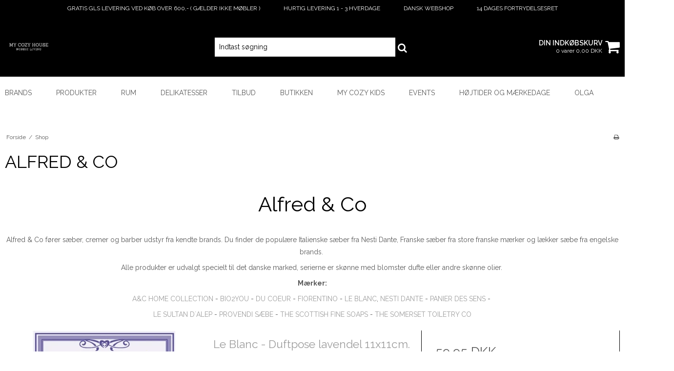

--- FILE ---
content_type: text/html; charset=ISO-8859-1
request_url: https://mycozyhouse.dk/shop/?brand=516-alfred--co
body_size: 53474
content:
<!DOCTYPE html>
<!--[if lt IE 7 ]> <html class="ie6 ielt9 no-js" lang="da"> <![endif]-->
<!--[if IE 7 ]>    <html class="ie7 ielt9 no-js" lang="da"> <![endif]-->
<!--[if IE 8 ]>    <html class="ie8 ielt9 no-js" lang="da"> <![endif]-->
<!--[if IE 9 ]>    <html class="ie9 no-js" lang="da"> <![endif]-->
<!--[if (gt IE 9)|!(IE)]><!--> <html class="no-js" lang="da"> <!--<![endif]-->
<head prefix="og: http://ogp.me/ns#
              fb: http://ogp.me/ns/fb#
              ng: http://angularjs.org">
    <meta charset="windows-1252">
<title>Alfred & Co - My Cozy House</title>
<meta name="viewport" content="width=device-width, initial-scale=1">
<meta name="generator" content="DanDomain Webshop">
<meta name="csrf_token" content="MTc2OTEwMDQ4OGM1NTJmMTJjNTIzODY1YTNjZTE4ZDBmM2YyNTZiMDc1ZmU0M2FiZDRaZWRMTGZoWkdNUVJVNWlPR1hPc3dxWjQ5b1RCekdLeQ==" />
<meta name="google-site-verification" content="google-site-verification=6-1wkgatlq2a7wEXHAi7b9Nj9LxGT2avmR__rBNxx2s" />
<meta property="og:type" content="article" />
<meta property="og:title" content="Alfred &amp; Co" />
<meta property="og:url" content="https://mycozyhouse.dk/shop/?brand=516-alfred--co" />
<meta property="og:image" content="" />
<meta property="og:sitename" content="My Cozy House" />
<meta property="og:description" content="Alfred &amp; Co 

 Alfred &amp; Co f&oslash;rer s&aelig;ber, cremer og barber udstyr fra kendte brands. Du finder de popul&aelig;re Italienske s&aelig;ber..." />

	<link rel="shortcut icon" href="/upload_dir/pics/My-Cozy-house-M.png" type="image/x-icon" />
	<link rel="apple-touch-icon" href="/upload_dir/pics/My-Cozy-house-M.png" />

<!--[if lte IE 9]>
<script src="https://shop79455.sfstatic.io/_design/smartytemplates/store/template001/assets/js/ie.js"></script>
<link href="https://shop79455.sfstatic.io/_design/smartytemplates/store/template001/assets/css/ie.css" rel="stylesheet" type="text/css">
<link href="https://shop79455.sfstatic.io/_design/smartytemplates/store/template001/assets/css/template.ie.css" rel="stylesheet" type="text/css">
<![endif]-->

<link rel="preconnect" href="https://shop79455.sfstatic.io" crossorigin>
<link rel="preconnect" href="https://fonts.gstatic.com/" crossorigin>

<link rel="stylesheet" href="https://shop79455.sfstatic.io/_design/common/libs/font-awesome/latest/css/font-awesome.dirty.min.css">
<link rel="alternate" type="application/rss+xml" title="Nyeste produkter" href="//mycozyhouse.dk/RSS/?type=products&amp;mode=1&amp;lang=DK&amp;site=1" >
<link href="https://shop79455.sfstatic.io/_design/smartytemplates/store/template001/assets/css/libs.css?v=20251014085848" rel="stylesheet" >
<link href="https://shop79455.sfstatic.io/_design/smartytemplates/store/template001/assets/css/template.css?v=20251014085848" rel="stylesheet" >
<link href="https://shop79455.sfstatic.io/_design/smartytemplates/store/template108/assets/css/athen.css?v=20251014112108" rel="stylesheet" >
<link href="https://shop79455.sfstatic.io/upload_dir/templates/template108_1_copy/assets/css/theme.css?v=20240506114537" rel="stylesheet" >
<link href="https://shop79455.sfstatic.io/_design/smartytemplates/store/template001/assets/css/print.css?v=20251014085848" media="print" rel="stylesheet" >
<link href="https://shop79455.sfstatic.io/_design/smartytemplates/design_apps/badge-widget/dist/v1/modules/widgets/badge/assets/css/widget.badge.css?v=20250826130358" rel="stylesheet" >
<link rel="next" href="https://mycozyhouse.dk/shop/?brand=516-alfred--co&amp;page=2" >

<script>
window.platform = window.platform || {};(function (q) {var topics = {}, subUid = -1;q.subscribe = function(topic, func) {if (!topics[topic]) {topics[topic] = [];}var token = (++subUid).toString();topics[topic].push({token: token,func: func});return token;};q.publish = function(topic, args) {if (!topics[topic]) {return false;}setTimeout(function() {var subscribers = topics[topic],len = subscribers ? subscribers.length : 0;while (len--) {subscribers[len].func(topic, args);}}, 0);return true;};q.unsubscribe = function(token) {for (var m in topics) {if (topics[m]) {for (var i = 0, j = topics[m].length; i < j; i++) {if (topics[m][i].token === token) {topics[m].splice(i, 1);return token;}}}}return false;};})(window.platform);
</script>







        
            <script async src="https://www.googletagmanager.com/gtag/js?id=G-GYQTLN5TQC" id="google-analytics" ></script>

        


<script>
    
        window.dataLayer = window.dataLayer || [];
        function gtag(){dataLayer.push(arguments);}
        gtag('js', new Date());

        var gtagConfigs = {
            'anonymize_ip': true
        };

        if (sessionStorage.getItem('referrer') !== null) {
            gtagConfigs['page_referrer'] = sessionStorage.getItem('referrer');
            sessionStorage.removeItem('referrer');
        }
    

    
        
    gtag('consent', 'default', {"functionality_storage":"denied","security_storage":"denied","personalization_storage":"denied","analytics_storage":"denied","ad_storage":"denied","ad_user_data":"denied","ad_personalization":"denied"});

            
    
                        
                    
                    
                                
    

        gtag('consent', 'update', {"functionality_storage":"granted","security_storage":"granted","personalization_storage":"granted","analytics_storage":"granted","ad_storage":"granted","ad_user_data":"granted","ad_personalization":"granted"});
    


            gtag('config', 'G-GYQTLN5TQC', gtagConfigs);
    
        
                
        </script>
    
        
        <script id="google-tagmanager" >
        (function(w,d,s,l,i){w[l]=w[l]||[];w[l].push({'gtm.start':
            new Date().getTime(),event:'gtm.js'});var f=d.getElementsByTagName(s)[0],
            j=d.createElement(s),dl=l!='dataLayer'?'&l='+l:'';j.async=true;j.src=
            '//www.googletagmanager.com/gtm.js?id='+i+dl;f.parentNode.insertBefore(j,f);
        })(window,document,'script','dataLayer','GTM-52MJWP3');</script>
<script src="https://my.anyday.io/webshopPriceTag/anyday-price-tag-da-es2015.js" type="module" async></script>

<meta name="facebook-domain-verification" content="szbf8piqt3kj9dq3aoszr2ric13b3v" />

<script id="mcjs">!function(c,h,i,m,p){m=c.createElement(h),p=c.getElementsByTagName(h)[0],m.async=1,m.src=i,p.parentNode.insertBefore(m,p)}(document,"script","https://chimpstatic.com/mcjs-connected/js/users/2f586a32aefb7a3a0d382e5a2/a40b2253b8efa93371e7f1f3a.js");</script>

<script id="CookieConsent" src="https://policy.app.cookieinformation.com/uc.js"
    data-culture="DA" type="text/javascript"></script>

<!-- &Oslash;nskeskyen / Heylink tracking -->
<script src='https://tag.heylink.com/38e50970-03bf-456b-aea8-532ec93e04a3/script.js' defer></script>

<!-- &Oslash;nskeknappen -->
<script type="application/javascript" src="https://xn--nskeskyen-k8a.dk/onskeskyen-wish-button/external-wish-button.js" id="ov-onskeskyen-generate-wish-button-script" defer></script>
<link rel="stylesheet" href="https://oenskeinspiration.dk/knap/css/onskeskyen_wish_button.min.css">


<style type="text/css">.anyday-split .webshop-modal-link,.anyday-split .webshop-detail-wrapper 
{
display: inline-flex !important;align-items: center;
}

#ov-onskeskyen-generated-wish-button.blue {
    border-radius: 0;
    padding: 15px 19px 15px 53px;
    font-family: inherit;
    font-size: 10px;
}

.cart-overline, .cart-underline, .fa-shopping-cart, .fa-search {
  color: #fff!important;
}
.burger-line {
  background: #fff!important;
}</style>
<!-- Start of Clerk.io E-commerce Personalisation tool - www.clerk.io -->
<script type="text/javascript">
    (function(){
        (function(w,d){
            var e=d.createElement('script');e.type='text/javascript';e.async=true;
            e.src=(d.location.protocol=='https:'?'https':'http')+'://cdn.clerk.io/clerk.js';
            var s=d.getElementsByTagName('script')[0];s.parentNode.insertBefore(e,s);
            w.__clerk_q=w.__clerk_q||[];w.Clerk=w.Clerk|| function(){ w.__clerk_q.push(arguments) };
        })(window,document);
    })();
    Clerk('config', {
        key: 'ZRLqmfYJrUbMtpKOmXP3viImdibPwhGP'
    });
</script>
<!-- End of Clerk.io E-commerce Personalisation tool - www.clerk.io -->
                    
</head>
<body id="ng-app" data-ng-app="platform-app" data-ng-strict-di class="site1 languageDK currencyDKK pageId2 pageCategory pageTypeproduct " itemscope itemtype="http://schema.org/WebPage">

        


<div class="usp-top ">
            <div class="usp-inner">
            GRATIS GLS LEVERING VED K&Oslash;B OVER 600,- ( G&AElig;LDER IKKE M&Oslash;BLER )
        </div>
                <div class="usp-inner">
            HURTIG LEVERING 1 - 3 HVERDAGE
        </div>
                <div class="usp-inner">
            DANSK WEBSHOP
        </div>
                <div class="usp-inner">
            14 DAGES FORTRYDELSESRET
        </div>
    </div>




                    
<header class="site-header" itemscope itemtype="http://schema.org/WPHeader">
    <div class="container with-xlarge">
        <div class="row">
            <div class="col-s-2 col-m-4 col-l-4 col-xl-4 logo-row">
                
<div class="logo w-logo">

		
    <a class="logo-anchor anchor-image" href="/" title="My Cozy House"><img src="https://shop79455.sfstatic.io/upload_dir/pics/SHOP-ONLINE-1.png" alt="My Cozy House" class="responsive"/></a>

		</div>
            </div>
            <div class="col-s-2 col-m-4 col-l-4 col-xl-16 search-row">
                            <div class="search-close-button">
                    <i class="fa fa-times"></i>
                </div>
                <div class="search-module">
                    <form class="top-search-form" method="get" action="/shop/">
                        <div class="input-group xsmall">
                            <input type="text" class="form-input input-group-main" placeholder="Indtast s&oslash;gning" name="search" required>
                            <span class="input-group-button"><button class="button" type="submit"><i class="fa fa-search"></i></button></span>
                        </div>
                    </form>
                </div>
                        </div>
            <div class="col-s-2 col-m-4 col-l-4 col-xl-4 icon-nav">
                <div class="header-icon mobile-search-icon">
                    <i class="fa fa-search"></i>
                </div>
                <div class="header-cart">
                                                                    
                        <div class="is-hidden-s is-hidden-m">
                            








<div class="m-quick-cart is-hidden-s w-cart">
    <div class="dropdown">
        <a href="/kurv/" class="quick-cart-link">
            <div>
                <div class="cart-overline">Din indk&oslash;bskurv</div>
                <div class="cart-underline">0 varer 0,00 DKK</div>
            </div>
            <!-- <img class="shopping-cart" src="https://shop79455.sfstatic.io" alt=""> -->
            <i class="fa fa-shopping-cart"></i>
        </a>

            </div>
</div>
                        </div>
                        <a href="/kurv/" class="quick-cart-link mobile-cart-link">
                            <div>
                                <div class="cart-overline">Din indk&oslash;bskurv</div>
                                <div class="cart-underline">0 varer 0,00 DKK</div>
                            </div>
                            <!-- <img class="shopping-cart" src="https://shop79455.sfstatic.io" alt=""> -->
                            <i class="fa fa-shopping-cart"></i>
                            <div class="mobileCounter">0</div>
                        </a>
                        
                            
                </div>
                <div class="header-icon burger-icon menu-button-icon">
                    <span class="burger-line"></span>
                    <span class="burger-line"></span>
                    <span class="burger-line"></span>
                </div>
            </div>
        </div>
    </div>
</header>

<div class="site-navigation">
    <nav class="navbar w-widget widget" itemscope itemtype="http://schema.org/SiteNavigationElement">

                
        

                
                    <div class="main-menu">
                <div class="container">
                    <ul id="clonedMenu" class="productcategories-level-0">
                                                                        
                                                        
                                
                            <li class="b-productcategory b-category-li-0 b-category-4 parent-category">
                                <a class="b-productcategory-anchor b-anchor" href="/shop/4-brands/">
                                    BRANDS
                                    
                                                                            <span class="menu-dropdown-toggle">
                                            <i class="fa fa-caret-down"></i>
                                        </span>
                                                                    </a>

                                                                    <div class="dropdown-megamenu">
                                        <div class="container width-xlarge">
                                            <ul class="b-productcategories-list b-productcategories-level-1">
                                                                                                    <li class="b-productcategory b-category-li-1 b-category-135">
                                                        <a href="/shop/135-bolig-brands/">BOLIG BRANDS</a>

                                                                                                                
                                                                                                                    <ul class="b-productcategories-list b-productcategories-level-2">
                                                                                                                                    <li class="b-productcategory b-category-li-2 b-category-17">
                                                                        <a href="/shop/17-https-mycozyhousedk-shop-17-chic-antique/">Chic Antique</a>
                                                                    </li>
                                                                                                                                    <li class="b-productcategory b-category-li-2 b-category-8">
                                                                        <a href="/shop/8-https-mycozyhousedk-shop-8-speedtsberg/">Speedtsberg</a>
                                                                    </li>
                                                                                                                                    <li class="b-productcategory b-category-li-2 b-category-6">
                                                                        <a href="/shop/6-ib-laursen/">Ib Laursen</a>
                                                                    </li>
                                                                                                                                    <li class="b-productcategory b-category-li-2 b-category-70">
                                                                        <a href="/shop/70-https-mycozyhousedk-shop-70-madam-stoltz/">Madam Stoltz</a>
                                                                    </li>
                                                                                                                                    <li class="b-productcategory b-category-li-2 b-category-304">
                                                                        <a href="/shop/304-j-line/">J-LINE</a>
                                                                    </li>
                                                                                                                                    <li class="b-productcategory b-category-li-2 b-category-88">
                                                                        <a href="/shop/88-https-mycozyhousedk-shop-88-house-nordic/">House Nordic</a>
                                                                    </li>
                                                                                                                                    <li class="b-productcategory b-category-li-2 b-category-107">
                                                                        <a href="/shop/107-https-mycozyhousedk-shop-107-io-scandinavia/">Io Scandinavia</a>
                                                                    </li>
                                                                                                                                    <li class="b-productcategory b-category-li-2 b-category-29">
                                                                        <a href="/shop/29-https-mycozyhousedk-shop-29-au-maison/">AU Maison</a>
                                                                    </li>
                                                                                                                                    <li class="b-productcategory b-category-li-2 b-category-69">
                                                                        <a href="/shop/69-https-mycozyhousedk-shop-69-cest-bon/">C'EST BON</a>
                                                                    </li>
                                                                                                                                    <li class="b-productcategory b-category-li-2 b-category-191">
                                                                        <a href="/shop/191-https-mycozyhousedk-shop-191-by-adj/">By ADJ</a>
                                                                    </li>
                                                                                                                                    <li class="b-productcategory b-category-li-2 b-category-259">
                                                                        <a href="/shop/259-https--mycozyhousedk-shop-259-mepal/">Mepal</a>
                                                                    </li>
                                                                                                                                    <li class="b-productcategory b-category-li-2 b-category-121">
                                                                        <a href="/shop/121-denwax/">DENWAX</a>
                                                                    </li>
                                                                                                                                    <li class="b-productcategory b-category-li-2 b-category-111">
                                                                        <a href="/shop/111-godtbergsen/">Godtbergsen</a>
                                                                    </li>
                                                                                                                                    <li class="b-productcategory b-category-li-2 b-category-929">
                                                                        <a href="/shop/929-b-green/">B-GREEN</a>
                                                                    </li>
                                                                                                                                    <li class="b-productcategory b-category-li-2 b-category-968">
                                                                        <a href="/shop/968-house-doctor/">House Doctor</a>
                                                                    </li>
                                                                                                                                    <li class="b-productcategory b-category-li-2 b-category-110">
                                                                        <a href="/shop/110-https--mycozyhousedk-shop-110-ph-import/">PH-Import</a>
                                                                    </li>
                                                                                                                                    <li class="b-productcategory b-category-li-2 b-category-72">
                                                                        <a href="/shop/72-https-mycozyhousedk-shop-72-2have/">2HAVE</a>
                                                                    </li>
                                                                                                                                    <li class="b-productcategory b-category-li-2 b-category-34">
                                                                        <a href="/shop/34-https-mycozyhousedk-shop-34-arctic-nordisk-tekstil/">Arctic Nordisk Tekstil</a>
                                                                    </li>
                                                                                                                                    <li class="b-productcategory b-category-li-2 b-category-416">
                                                                        <a href="/shop/416-luigi-bormioli/">Luigi Bormioli</a>
                                                                    </li>
                                                                                                                                    <li class="b-productcategory b-category-li-2 b-category-31">
                                                                        <a href="/shop/31-altum/">Altum</a>
                                                                    </li>
                                                                                                                                    <li class="b-productcategory b-category-li-2 b-category-66">
                                                                        <a href="/shop/66-eacuteternel/">&Eacute;ternel</a>
                                                                    </li>
                                                                                                                                    <li class="b-productcategory b-category-li-2 b-category-201">
                                                                        <a href="/shop/201-ministry-of-soap/">Ministry of Soap</a>
                                                                    </li>
                                                                                                                                    <li class="b-productcategory b-category-li-2 b-category-18">
                                                                        <a href="/shop/18-munkholm/">Munkholm</a>
                                                                    </li>
                                                                                                                                    <li class="b-productcategory b-category-li-2 b-category-71">
                                                                        <a href="/shop/71-aafod-import/">Aafod Import</a>
                                                                    </li>
                                                                                                                                    <li class="b-productcategory b-category-li-2 b-category-46">
                                                                        <a href="/shop/46-my-cozy-house/">My Cozy House</a>
                                                                    </li>
                                                                                                                                    <li class="b-productcategory b-category-li-2 b-category-147">
                                                                        <a href="/shop/147-https-mycozyhousedk-shop-147-nesti-dante/">NESTI DANTE</a>
                                                                    </li>
                                                                                                                                    <li class="b-productcategory b-category-li-2 b-category-151">
                                                                        <a href="/shop/151-sodahl/">S&ouml;dahl</a>
                                                                    </li>
                                                                                                                                    <li class="b-productcategory b-category-li-2 b-category-153">
                                                                        <a href="/shop/153-https-mycozyhousedk-shop-153-holm/">HOLM</a>
                                                                    </li>
                                                                                                                                    <li class="b-productcategory b-category-li-2 b-category-155">
                                                                        <a href="/shop/155-smith--koester/">Smith & K&oslash;ster</a>
                                                                    </li>
                                                                                                                                    <li class="b-productcategory b-category-li-2 b-category-174">
                                                                        <a href="/shop/174-https-mycozyhousedk-shop-174-notre-dame/">Notre Dame</a>
                                                                    </li>
                                                                                                                                    <li class="b-productcategory b-category-li-2 b-category-205">
                                                                        <a href="/shop/205-https--mycozyhousedk-shop-205-zone/">ZONE</a>
                                                                    </li>
                                                                                                                                    <li class="b-productcategory b-category-li-2 b-category-206">
                                                                        <a href="/shop/206-https--mycozyhousedk-shop-206-villa-collection/">Villa Collection</a>
                                                                    </li>
                                                                                                                                    <li class="b-productcategory b-category-li-2 b-category-212">
                                                                        <a href="/shop/212-bloomingville/">Bloomingville</a>
                                                                    </li>
                                                                                                                                    <li class="b-productcategory b-category-li-2 b-category-267">
                                                                        <a href="/shop/267-uyuni/">UYUNI</a>
                                                                    </li>
                                                                                                                                    <li class="b-productcategory b-category-li-2 b-category-280">
                                                                        <a href="/shop/280-https-mycozyhousedk-shop-280-hennebo/">Hennebo</a>
                                                                    </li>
                                                                                                                                    <li class="b-productcategory b-category-li-2 b-category-301">
                                                                        <a href="/shop/301-skinbjerg/">Skinbjerg</a>
                                                                    </li>
                                                                                                                                    <li class="b-productcategory b-category-li-2 b-category-317">
                                                                        <a href="/shop/317-https-mycozyhousedk-shop-317-la-vida/">La Vida</a>
                                                                    </li>
                                                                                                                                    <li class="b-productcategory b-category-li-2 b-category-362">
                                                                        <a href="/shop/362-svanefors/">Svanefors</a>
                                                                    </li>
                                                                                                                                    <li class="b-productcategory b-category-li-2 b-category-364">
                                                                        <a href="/shop/364-pr-home/">PR HOME</a>
                                                                    </li>
                                                                                                                                    <li class="b-productcategory b-category-li-2 b-category-378">
                                                                        <a href="/shop/378-natures-collection/">Natures Collection</a>
                                                                    </li>
                                                                                                                                    <li class="b-productcategory b-category-li-2 b-category-382">
                                                                        <a href="/shop/382-mots-more/">Mots More</a>
                                                                    </li>
                                                                                                                                    <li class="b-productcategory b-category-li-2 b-category-386">
                                                                        <a href="/shop/386-https-mycozyhousedk-shop-386-pellivuyt/">Pillivuyt</a>
                                                                    </li>
                                                                                                                                    <li class="b-productcategory b-category-li-2 b-category-388">
                                                                        <a href="/shop/388-peugeot/">Peugeot</a>
                                                                    </li>
                                                                                                                                    <li class="b-productcategory b-category-li-2 b-category-403">
                                                                        <a href="/shop/403-alfred--co/">Alfred & Co</a>
                                                                    </li>
                                                                                                                                    <li class="b-productcategory b-category-li-2 b-category-415">
                                                                        <a href="/shop/415-bastian/">Bastian</a>
                                                                    </li>
                                                                                                                                    <li class="b-productcategory b-category-li-2 b-category-539">
                                                                        <a href="/shop/539-trademark-living/">Trademark Living</a>
                                                                    </li>
                                                                                                                                    <li class="b-productcategory b-category-li-2 b-category-924">
                                                                        <a href="/shop/924-mr-plant/">Mr. Plant</a>
                                                                    </li>
                                                                                                                                    <li class="b-productcategory b-category-li-2 b-category-927">
                                                                        <a href="/shop/927-barbara/">BARBARA</a>
                                                                    </li>
                                                                                                                                    <li class="b-productcategory b-category-li-2 b-category-931">
                                                                        <a href="/shop/931-deko-florale/">DEKO FLORALE</a>
                                                                    </li>
                                                                                                                                    <li class="b-productcategory b-category-li-2 b-category-932">
                                                                        <a href="/shop/932-fondaco/">FONDACO</a>
                                                                    </li>
                                                                                                                                    <li class="b-productcategory b-category-li-2 b-category-933">
                                                                        <a href="/shop/933-meraki/">Meraki</a>
                                                                    </li>
                                                                                                                            </ul>
                                                                                                            </li>
                                                                                                    <li class="b-productcategory b-category-li-1 b-category-137">
                                                        <a href="/shop/137-https--mycozyhousedk-shop-137-design-brands/">DESIGN BRANDS</a>

                                                                                                                
                                                                                                                    <ul class="b-productcategories-list b-productcategories-level-2">
                                                                                                                                    <li class="b-productcategory b-category-li-2 b-category-117">
                                                                        <a href="/shop/117-https-mycozyhousedk-shop-117-brink-nordic/">Brink Nordic</a>
                                                                    </li>
                                                                                                                                    <li class="b-productcategory b-category-li-2 b-category-92">
                                                                        <a href="/shop/92-https-mycozyhousedk-shop-92-koustrupco/">Koustrup&Co</a>
                                                                    </li>
                                                                                                                                    <li class="b-productcategory b-category-li-2 b-category-118">
                                                                        <a href="/shop/118-oerskov/">&Oslash;RSKOV</a>
                                                                    </li>
                                                                                                                                    <li class="b-productcategory b-category-li-2 b-category-109">
                                                                        <a href="/shop/109-https-mycozyhousedk-shop-109-fablewood/">Fablewood</a>
                                                                    </li>
                                                                                                                                    <li class="b-productcategory b-category-li-2 b-category-114">
                                                                        <a href="/shop/114-bergs-potter/">Bergs Potter</a>
                                                                    </li>
                                                                                                                                    <li class="b-productcategory b-category-li-2 b-category-119">
                                                                        <a href="/shop/119-https--mycozyhousedk-shop-119-by-skagen/">BY SKAGEN</a>
                                                                    </li>
                                                                                                                                    <li class="b-productcategory b-category-li-2 b-category-93">
                                                                        <a href="/shop/93-jim-lyngvild/">Jim Lyngvild</a>
                                                                    </li>
                                                                                                                                    <li class="b-productcategory b-category-li-2 b-category-115">
                                                                        <a href="/shop/115-https--mycozyhousedk-shop-115-snoren-nordic-by-hand/">SNOREN - Nordic By Hand</a>
                                                                    </li>
                                                                                                                                    <li class="b-productcategory b-category-li-2 b-category-7">
                                                                        <a href="/shop/7-https-mycozyhousedk-shop-7-greengate/">GreenGate</a>
                                                                    </li>
                                                                                                                                    <li class="b-productcategory b-category-li-2 b-category-122">
                                                                        <a href="/shop/122-https--mycozyhousedk-shop-122-rug-solid/">Rug Solid</a>
                                                                    </li>
                                                                                                                                    <li class="b-productcategory b-category-li-2 b-category-146">
                                                                        <a href="/shop/146-https-mycozyhousedk-shop-146-dottir-nordic-design/">Dottir Nordic Design</a>
                                                                    </li>
                                                                                                                                    <li class="b-productcategory b-category-li-2 b-category-148">
                                                                        <a href="/shop/148-https-mycozyhousedk-shop-148-lyngby-glas/">Lyngby Glas</a>
                                                                    </li>
                                                                                                                                    <li class="b-productcategory b-category-li-2 b-category-152">
                                                                        <a href="/shop/152-https-mycozyhousedk-shop-152-rostimagrethe-skaale/">Rosti</a>
                                                                    </li>
                                                                                                                                    <li class="b-productcategory b-category-li-2 b-category-154">
                                                                        <a href="/shop/154-https--mycozyhousedk-shop-154-spring-copenhagen/">Spring Copenhagen</a>
                                                                    </li>
                                                                                                                                    <li class="b-productcategory b-category-li-2 b-category-177">
                                                                        <a href="/shop/177-snak/">SNAK</a>
                                                                    </li>
                                                                                                                                    <li class="b-productcategory b-category-li-2 b-category-373">
                                                                        <a href="/shop/373-https-mycozyhousedk-shop-373-bitz/">Bitz</a>
                                                                    </li>
                                                                                                                                    <li class="b-productcategory b-category-li-2 b-category-374">
                                                                        <a href="/shop/374-https-mycozyhousedk-shop-374-morsoe/">Mors&oslash;</a>
                                                                    </li>
                                                                                                                                    <li class="b-productcategory b-category-li-2 b-category-385">
                                                                        <a href="/shop/385-https-mycozyhousedk-shop-385-mette-blomsterberg/">Mette Blomsterberg</a>
                                                                    </li>
                                                                                                                                    <li class="b-productcategory b-category-li-2 b-category-387">
                                                                        <a href="/shop/387-https-mycozyhousedk-shop-387-hoptimist/">Hoptimist</a>
                                                                    </li>
                                                                                                                                    <li class="b-productcategory b-category-li-2 b-category-940">
                                                                        <a href="/shop/940-vondels/">Vondels</a>
                                                                    </li>
                                                                                                                                    <li class="b-productcategory b-category-li-2 b-category-959">
                                                                        <a href="/shop/959-sobczyk/">Sobczyk</a>
                                                                    </li>
                                                                                                                                    <li class="b-productcategory b-category-li-2 b-category-960">
                                                                        <a href="/shop/960-oh/">OH</a>
                                                                    </li>
                                                                                                                            </ul>
                                                                                                            </li>
                                                                                                    <li class="b-productcategory b-category-li-1 b-category-136">
                                                        <a href="/shop/136-delikatesse-brands/">DELIKATESSE BRANDS</a>

                                                                                                                
                                                                                                                    <ul class="b-productcategories-list b-productcategories-level-2">
                                                                                                                                    <li class="b-productcategory b-category-li-2 b-category-32">
                                                                        <a href="/shop/32-proviant/">Proviant</a>
                                                                    </li>
                                                                                                                                    <li class="b-productcategory b-category-li-2 b-category-35">
                                                                        <a href="/shop/35-https--mycozyhousedk-shop-35-hattesens-konfektfabrik/">Hattesen's Konfektfabrik</a>
                                                                    </li>
                                                                                                                                    <li class="b-productcategory b-category-li-2 b-category-68">
                                                                        <a href="/shop/68-le-cru/">LE CRU</a>
                                                                    </li>
                                                                                                                                    <li class="b-productcategory b-category-li-2 b-category-86">
                                                                        <a href="/shop/86-https-mycozyhousedk-shop-86-svendborg-sennepsfabrik/">Svendborg Sennepsfabrik</a>
                                                                    </li>
                                                                                                                                    <li class="b-productcategory b-category-li-2 b-category-144">
                                                                        <a href="/shop/144-cocoture/">Cocoture</a>
                                                                    </li>
                                                                                                                                    <li class="b-productcategory b-category-li-2 b-category-316">
                                                                        <a href="/shop/316-noor-mann-foodlab/">NOOR MANN FOODLAB</a>
                                                                    </li>
                                                                                                                                    <li class="b-productcategory b-category-li-2 b-category-145">
                                                                        <a href="/shop/145-lakridseriet/">Lakridseriet</a>
                                                                    </li>
                                                                                                                                    <li class="b-productcategory b-category-li-2 b-category-149">
                                                                        <a href="/shop/149-xocolatl/">Xocolatl</a>
                                                                    </li>
                                                                                                                                    <li class="b-productcategory b-category-li-2 b-category-935">
                                                                        <a href="/shop/935-aalborg-chokoladen/">Aalborg Chokoladen</a>
                                                                    </li>
                                                                                                                                    <li class="b-productcategory b-category-li-2 b-category-150">
                                                                        <a href="/shop/150-spice-by-spice/">SPICE BY SPICE</a>
                                                                    </li>
                                                                                                                                    <li class="b-productcategory b-category-li-2 b-category-178">
                                                                        <a href="/shop/178-https-mycozyhousedk-shop-178-lie-gourmet/">LIE GOURMET</a>
                                                                    </li>
                                                                                                                                    <li class="b-productcategory b-category-li-2 b-category-179">
                                                                        <a href="/shop/179-https-mycozyhousedk-shop-179-teministeriet/">Teministeriet</a>
                                                                    </li>
                                                                                                                                    <li class="b-productcategory b-category-li-2 b-category-361">
                                                                        <a href="/shop/361-solroed-lakrids/">SOLR&Oslash;D LAKRIDS</a>
                                                                    </li>
                                                                                                                                    <li class="b-productcategory b-category-li-2 b-category-376">
                                                                        <a href="/shop/376-bolchevaerk/">bolchev&aelig;rk</a>
                                                                    </li>
                                                                                                                                    <li class="b-productcategory b-category-li-2 b-category-384">
                                                                        <a href="/shop/384-https--mycozyhousedk-shop-384-chili-klaus/">Chili Klaus</a>
                                                                    </li>
                                                                                                                                    <li class="b-productcategory b-category-li-2 b-category-414">
                                                                        <a href="/shop/414-svendborg-kafferisteri/">Svendborg Kafferisteri</a>
                                                                    </li>
                                                                                                                                    <li class="b-productcategory b-category-li-2 b-category-538">
                                                                        <a href="/shop/538-huset-andersen/">Huset Andersen</a>
                                                                    </li>
                                                                                                                                    <li class="b-productcategory b-category-li-2 b-category-540">
                                                                        <a href="/shop/540-karamel-kompagniet/">Karamel Kompagniet</a>
                                                                    </li>
                                                                                                                                    <li class="b-productcategory b-category-li-2 b-category-918">
                                                                        <a href="/shop/918-hr-skov/">Hr. Skov</a>
                                                                    </li>
                                                                                                                                    <li class="b-productcategory b-category-li-2 b-category-928">
                                                                        <a href="/shop/928-tchin-tchin/">Tchin Tchin</a>
                                                                    </li>
                                                                                                                                    <li class="b-productcategory b-category-li-2 b-category-934">
                                                                        <a href="/shop/934-nicolas-vahe/">Nicolas Vah&eacute;</a>
                                                                    </li>
                                                                                                                                    <li class="b-productcategory b-category-li-2 b-category-936">
                                                                        <a href="/shop/936-la-otilia/">La Otilia</a>
                                                                    </li>
                                                                                                                                    <li class="b-productcategory b-category-li-2 b-category-937">
                                                                        <a href="/shop/937-nellys-/">Nelly`s </a>
                                                                    </li>
                                                                                                                                    <li class="b-productcategory b-category-li-2 b-category-938">
                                                                        <a href="/shop/938-uhmnica/">Uhmnica</a>
                                                                    </li>
                                                                                                                                    <li class="b-productcategory b-category-li-2 b-category-939">
                                                                        <a href="/shop/939-porky--pine-/">Porky & Pine </a>
                                                                    </li>
                                                                                                                                    <li class="b-productcategory b-category-li-2 b-category-941">
                                                                        <a href="/shop/941-weibel-/">Weibel </a>
                                                                    </li>
                                                                                                                            </ul>
                                                                                                            </li>
                                                                                            </ul>
                                        </div>
                                    </div>
                                                            </li>
                                                    
                                                        
                                
                            <li class="b-productcategory b-category-li-0 b-category-123 parent-category">
                                <a class="b-productcategory-anchor b-anchor" href="/shop/123-produkter/">
                                    PRODUKTER
                                    
                                                                            <span class="menu-dropdown-toggle">
                                            <i class="fa fa-caret-down"></i>
                                        </span>
                                                                    </a>

                                                                    <div class="dropdown-megamenu">
                                        <div class="container width-xlarge">
                                            <ul class="b-productcategories-list b-productcategories-level-1">
                                                                                                    <li class="b-productcategory b-category-li-1 b-category-134">
                                                        <a href="/shop/134-https--mycozyhousedk-shop-134-boligtilbehoer/">BOLIGTILBEH&Oslash;R</a>

                                                                                                                
                                                                                                                    <ul class="b-productcategories-list b-productcategories-level-2">
                                                                                                                                    <li class="b-productcategory b-category-li-2 b-category-79">
                                                                        <a href="/shop/79-https--mycozyhousedk-shop-79-billeder-rammer/">Billeder & rammer</a>
                                                                    </li>
                                                                                                                                    <li class="b-productcategory b-category-li-2 b-category-112">
                                                                        <a href="/shop/112-https-mycozyhousedk-shop-112-dekoration/">Dekoration</a>
                                                                    </li>
                                                                                                                                    <li class="b-productcategory b-category-li-2 b-category-22">
                                                                        <a href="/shop/22-https--mycozyhousedk-shop-22-dekorationsfade-etageres/">Dekorationsfade & etageres</a>
                                                                    </li>
                                                                                                                                    <li class="b-productcategory b-category-li-2 b-category-13">
                                                                        <a href="/shop/13-https-mycozyhousedk-shop-13-figurer/">Figurer</a>
                                                                    </li>
                                                                                                                                    <li class="b-productcategory b-category-li-2 b-category-21">
                                                                        <a href="/shop/21-https-mycozyhousedk-shop-21-kunstige-blomster-planter/">kunstige blomster & planter</a>
                                                                    </li>
                                                                                                                                    <li class="b-productcategory b-category-li-2 b-category-20">
                                                                        <a href="/shop/20-https--mycozyhousedk-shop-20-lanterner/">Lanterner</a>
                                                                    </li>
                                                                                                                                    <li class="b-productcategory b-category-li-2 b-category-3">
                                                                        <a href="/shop/3-https-mycozyhousedk-shop-3-https-mycozyhousedk-shop-3-lysestager/">Lysestager & fyrfadstager</a>
                                                                    </li>
                                                                                                                                    <li class="b-productcategory b-category-li-2 b-category-14">
                                                                        <a href="/shop/14-https--mycozyhousedk-shop-14-smaaopbevaring/">Sm&aring;opbevaring</a>
                                                                    </li>
                                                                                                                                    <li class="b-productcategory b-category-li-2 b-category-47">
                                                                        <a href="/shop/47-spejle/">Spejle</a>
                                                                    </li>
                                                                                                                                    <li class="b-productcategory b-category-li-2 b-category-383">
                                                                        <a href="/shop/383-https-mycozyhousedk-shop-383-toerrede-blomster-kranse/">T&oslash;rrede blomster & kranse</a>
                                                                    </li>
                                                                                                                                    <li class="b-productcategory b-category-li-2 b-category-257">
                                                                        <a href="/shop/257-https-mycozyhousedk-shop-257-ure/">Ure</a>
                                                                    </li>
                                                                                                                                    <li class="b-productcategory b-category-li-2 b-category-25">
                                                                        <a href="/shop/25-https-mycozyhousedk-shop-25-urtepotter/">Urtepotter & tilbeh&oslash;r</a>
                                                                    </li>
                                                                                                                                    <li class="b-productcategory b-category-li-2 b-category-26">
                                                                        <a href="/shop/26-https-mycozyhousedk-shop-26-vaser/">Vaser</a>
                                                                    </li>
                                                                                                                            </ul>
                                                                                                            </li>
                                                                                                    <li class="b-productcategory b-category-li-1 b-category-23">
                                                        <a href="/shop/23-https--mycozyhousedk-shop-23-moebler/">M&Oslash;BLER</a>

                                                                                                                
                                                                                                                    <ul class="b-productcategories-list b-productcategories-level-2">
                                                                                                                                    <li class="b-productcategory b-category-li-2 b-category-529">
                                                                        <a href="/shop/529-havemoebler/">Havem&oslash;bler</a>
                                                                    </li>
                                                                                                                                    <li class="b-productcategory b-category-li-2 b-category-63">
                                                                        <a href="/shop/63-https--mycozyhousedk-shop-63-bakkeborde/">Bakkeborde</a>
                                                                    </li>
                                                                                                                                    <li class="b-productcategory b-category-li-2 b-category-44">
                                                                        <a href="/shop/44-https-mycozyhousedk-shop-44-baenke-skamler/">B&aelig;nke & skamler</a>
                                                                    </li>
                                                                                                                                    <li class="b-productcategory b-category-li-2 b-category-64">
                                                                        <a href="/shop/64-https-mycozyhousedk-shop-64-div-borde/">Div. borde</a>
                                                                    </li>
                                                                                                                                    <li class="b-productcategory b-category-li-2 b-category-52">
                                                                        <a href="/shop/52-https--mycozyhousedk-shop-52-div-moebler/">Div. m&oslash;bler</a>
                                                                    </li>
                                                                                                                                    <li class="b-productcategory b-category-li-2 b-category-45">
                                                                        <a href="/shop/45-https-mycozyhousedk-shop-45-hylder-knager/">Hylder & knager</a>
                                                                    </li>
                                                                                                                                    <li class="b-productcategory b-category-li-2 b-category-58">
                                                                        <a href="/shop/58-https--mycozyhousedk-shop-58-kommoder/">Kommoder</a>
                                                                    </li>
                                                                                                                                    <li class="b-productcategory b-category-li-2 b-category-60">
                                                                        <a href="/shop/60-https--mycozyhousedk-shop-60-konsolborde/">Konsolborde</a>
                                                                    </li>
                                                                                                                                    <li class="b-productcategory b-category-li-2 b-category-57">
                                                                        <a href="/shop/57-https--mycozyhousedk-shop-57-reoler/">Reoler</a>
                                                                    </li>
                                                                                                                                    <li class="b-productcategory b-category-li-2 b-category-62">
                                                                        <a href="/shop/62-https--mycozyhousedk-shop-62-serveringsvogne/">Serveringsvogne</a>
                                                                    </li>
                                                                                                                                    <li class="b-productcategory b-category-li-2 b-category-54">
                                                                        <a href="/shop/54-https--mycozyhousedk-shop-55-vitrineskabe/">Skabe</a>
                                                                    </li>
                                                                                                                                    <li class="b-productcategory b-category-li-2 b-category-56">
                                                                        <a href="/shop/56-https--mycozyhousedk-shop-56-skaenke/">Sk&aelig;nke</a>
                                                                    </li>
                                                                                                                                    <li class="b-productcategory b-category-li-2 b-category-51">
                                                                        <a href="/shop/51-https--mycozyhousedk-shop-51-sofaer-laenestole/">Sofaer & l&aelig;nestole</a>
                                                                    </li>
                                                                                                                                    <li class="b-productcategory b-category-li-2 b-category-59">
                                                                        <a href="/shop/59-https-mycozyhousedk-shop-59-sofaborde/">Sofaborde</a>
                                                                    </li>
                                                                                                                                    <li class="b-productcategory b-category-li-2 b-category-65">
                                                                        <a href="/shop/65-https--mycozyhousedk-shop-65-spiseborde/">Spisebode</a>
                                                                    </li>
                                                                                                                                    <li class="b-productcategory b-category-li-2 b-category-50">
                                                                        <a href="/shop/50-https-mycozyhousedk-shop-50-spisebordsstole/">Spisebordsstole</a>
                                                                    </li>
                                                                                                                                    <li class="b-productcategory b-category-li-2 b-category-55">
                                                                        <a href="/shop/55-https--mycozyhousedk-shop-55-vitrineskabe/">Vitrineskabe</a>
                                                                    </li>
                                                                                                                            </ul>
                                                                                                            </li>
                                                                                                    <li class="b-productcategory b-category-li-1 b-category-24">
                                                        <a href="/shop/24-https--mycozyhousedk-shop-24-belysning/">BELYSNING</a>

                                                                                                                
                                                                                                                    <ul class="b-productcategories-list b-productcategories-level-2">
                                                                                                                                    <li class="b-productcategory b-category-li-2 b-category-74">
                                                                        <a href="/shop/74-https-mycozyhousedk-shop-74-bordlamper/">Bordlamper</a>
                                                                    </li>
                                                                                                                                    <li class="b-productcategory b-category-li-2 b-category-75">
                                                                        <a href="/shop/75-https--mycozyhousedk-shop-75-gulvlamper/">Gulvlamper</a>
                                                                    </li>
                                                                                                                                    <li class="b-productcategory b-category-li-2 b-category-365">
                                                                        <a href="/shop/365-https-mycozyhousedk-shop-365-lampeskaerme/">Lampesk&aelig;rme</a>
                                                                    </li>
                                                                                                                                    <li class="b-productcategory b-category-li-2 b-category-82">
                                                                        <a href="/shop/82-https-mycozyhousedk-shop-82-led-lamper/">LED-lamper</a>
                                                                    </li>
                                                                                                                                    <li class="b-productcategory b-category-li-2 b-category-73">
                                                                        <a href="/shop/73-https-mycozyhousedk-shop-73-loftlamper/">Loftlamper</a>
                                                                    </li>
                                                                                                                                    <li class="b-productcategory b-category-li-2 b-category-207">
                                                                        <a href="/shop/207-https-mycozyhousedk-shop-207-solar-lamper/">Solar-lamper</a>
                                                                    </li>
                                                                                                                                    <li class="b-productcategory b-category-li-2 b-category-19">
                                                                        <a href="/shop/19-https--mycozyhousedk-shop-19-stearinlys/">Stearinlys</a>
                                                                    </li>
                                                                                                                                    <li class="b-productcategory b-category-li-2 b-category-76">
                                                                        <a href="/shop/76-https--mycozyhousedk-shop-76-vaeglamper/">V&aelig;glamper</a>
                                                                    </li>
                                                                                                                            </ul>
                                                                                                            </li>
                                                                                                    <li class="b-productcategory b-category-li-1 b-category-11">
                                                        <a href="/shop/11-https--mycozyhousedk-shop-11-tekstiler/">TEKSTILER</a>

                                                                                                                
                                                                                                                    <ul class="b-productcategories-list b-productcategories-level-2">
                                                                                                                                    <li class="b-productcategory b-category-li-2 b-category-41">
                                                                        <a href="/shop/41-https--mycozyhousedk-shop-41-badevaerelses-tekstiler/">Badev&aelig;relse tekstiler</a>
                                                                    </li>
                                                                                                                                    <li class="b-productcategory b-category-li-2 b-category-96">
                                                                        <a href="/shop/96-https-mycozyhousedk-shop-96-duge-servietter/">Duge & servietter</a>
                                                                    </li>
                                                                                                                                    <li class="b-productcategory b-category-li-2 b-category-432">
                                                                        <a href="/shop/432-https-mycozyhousedk-shop-432-doermaatter/">D&oslash;rm&aring;tter</a>
                                                                    </li>
                                                                                                                                    <li class="b-productcategory b-category-li-2 b-category-80">
                                                                        <a href="/shop/80-https--mycozyhousedk-shop-80-doerstoppere/">D&oslash;rstoppere</a>
                                                                    </li>
                                                                                                                                    <li class="b-productcategory b-category-li-2 b-category-67">
                                                                        <a href="/shop/67-https--mycozyhousedk-shop-67-gulvtaepper/">Gulvt&aelig;pper</a>
                                                                    </li>
                                                                                                                                    <li class="b-productcategory b-category-li-2 b-category-40">
                                                                        <a href="/shop/40-https--mycozyhousedk-shop-40-koekken-tekstiler/">K&oslash;kken tekstiler</a>
                                                                    </li>
                                                                                                                                    <li class="b-productcategory b-category-li-2 b-category-81">
                                                                        <a href="/shop/81-https--mycozyhousedk-shop-81-madrasser-hynder/">Madrasser & hynder</a>
                                                                    </li>
                                                                                                                                    <li class="b-productcategory b-category-li-2 b-category-38">
                                                                        <a href="/shop/38-https--mycozyhousedk-shop-38-puder/">Puder</a>
                                                                    </li>
                                                                                                                                    <li class="b-productcategory b-category-li-2 b-category-78">
                                                                        <a href="/shop/78-https-mycozyhousedk-shop-78-plaider/">Plaider</a>
                                                                    </li>
                                                                                                                                    <li class="b-productcategory b-category-li-2 b-category-143">
                                                                        <a href="/shop/143-https-mycozyhousedk-shop-143-sengetaepper/">Senget&aelig;pper</a>
                                                                    </li>
                                                                                                                                    <li class="b-productcategory b-category-li-2 b-category-116">
                                                                        <a href="/shop/116-https--mycozyhousedk-shop-116-sengetoej/">Senget&oslash;j</a>
                                                                    </li>
                                                                                                                                    <li class="b-productcategory b-category-li-2 b-category-377">
                                                                        <a href="/shop/377-https-mycozyhousedk-shop-377-skind/">Skind</a>
                                                                    </li>
                                                                                                                                    <li class="b-productcategory b-category-li-2 b-category-84">
                                                                        <a href="/shop/84-https-mycozyhousedk-shop-84-tasker/">Tasker</a>
                                                                    </li>
                                                                                                                            </ul>
                                                                                                            </li>
                                                                                                    <li class="b-productcategory b-category-li-1 b-category-138">
                                                        <a href="/shop/138-https-mycozyhousedk-shop-138-diverse/">DIVERSE</a>

                                                                                                                
                                                                                                                    <ul class="b-productcategories-list b-productcategories-level-2">
                                                                                                                                    <li class="b-productcategory b-category-li-2 b-category-27">
                                                                        <a href="/shop/27-https--mycozyhousedk-shop-27-kaeledyr/">K&aelig;ledyr</a>
                                                                    </li>
                                                                                                                                    <li class="b-productcategory b-category-li-2 b-category-94">
                                                                        <a href="/shop/94-https-mycozyhousedk-shop-94-boeger/">B&oslash;ger </a>
                                                                    </li>
                                                                                                                                    <li class="b-productcategory b-category-li-2 b-category-30">
                                                                        <a href="/shop/30-https--mycozyhousedk-shop-30-gaver/">Gaver</a>
                                                                    </li>
                                                                                                                                    <li class="b-productcategory b-category-li-2 b-category-95">
                                                                        <a href="/shop/95-https--mycozyhousedk-shop-95-personlige-accessories/">Personlige accessories</a>
                                                                    </li>
                                                                                                                                    <li class="b-productcategory b-category-li-2 b-category-48">
                                                                        <a href="/shop/48-https--mycozyhousedk-shop-48-wellness/">Wellness</a>
                                                                    </li>
                                                                                                                                    <li class="b-productcategory b-category-li-2 b-category-404">
                                                                        <a href="/shop/404-https--mycozyhousedk-shop-404-duftpinde-diffuser/">Duftpinde & diffuser</a>
                                                                    </li>
                                                                                                                                    <li class="b-productcategory b-category-li-2 b-category-10">
                                                                        <a href="/shop/10-https--mycozyhousedk-shop-10-borddaekning/">Bord&aelig;kning</a>
                                                                    </li>
                                                                                                                            </ul>
                                                                                                            </li>
                                                                                            </ul>
                                        </div>
                                    </div>
                                                            </li>
                                                    
                                                        
                                
                            <li class="b-productcategory b-category-li-0 b-category-124 parent-category">
                                <a class="b-productcategory-anchor b-anchor" href="/shop/124-rum/">
                                    RUM
                                    
                                                                            <span class="menu-dropdown-toggle">
                                            <i class="fa fa-caret-down"></i>
                                        </span>
                                                                    </a>

                                                                    <div class="dropdown-megamenu">
                                        <div class="container width-xlarge">
                                            <ul class="b-productcategories-list b-productcategories-level-1">
                                                                                                    <li class="b-productcategory b-category-li-1 b-category-5">
                                                        <a href="/shop/5-koekken/">K&Oslash;KKEN</a>

                                                                                                                
                                                                                                                    <ul class="b-productcategories-list b-productcategories-level-2">
                                                                                                                                    <li class="b-productcategory b-category-li-2 b-category-480">
                                                                        <a href="/shop/480-krus--kopper/">Krus & kopper</a>
                                                                    </li>
                                                                                                                                    <li class="b-productcategory b-category-li-2 b-category-902">
                                                                        <a href="/shop/902-skaale/">Sk&aring;le</a>
                                                                    </li>
                                                                                                                                    <li class="b-productcategory b-category-li-2 b-category-904">
                                                                        <a href="/shop/904-koekken-tekstiler/">K&oslash;kken Tekstiler</a>
                                                                    </li>
                                                                                                                                    <li class="b-productcategory b-category-li-2 b-category-906">
                                                                        <a href="/shop/906-salt--peber-kvaern/">Salt & Peber Kv&aelig;rn</a>
                                                                    </li>
                                                                                                                                    <li class="b-productcategory b-category-li-2 b-category-907">
                                                                        <a href="/shop/907-bageredskaber-/">Bageredskaber </a>
                                                                    </li>
                                                                                                                                    <li class="b-productcategory b-category-li-2 b-category-909">
                                                                        <a href="/shop/909-skaerebraetter/">Sk&aelig;rebr&aelig;tter</a>
                                                                    </li>
                                                                                                                                    <li class="b-productcategory b-category-li-2 b-category-910">
                                                                        <a href="/shop/910-kander/">Kander</a>
                                                                    </li>
                                                                                                                                    <li class="b-productcategory b-category-li-2 b-category-911">
                                                                        <a href="/shop/911-gryder--pander/">Gryder & Pander</a>
                                                                    </li>
                                                                                                                                    <li class="b-productcategory b-category-li-2 b-category-481">
                                                                        <a href="/shop/481-termokander-tekander--tilbehoer/">Termokander, tekander & tilbeh&oslash;r</a>
                                                                    </li>
                                                                                                                            </ul>
                                                                                                            </li>
                                                                                                    <li class="b-productcategory b-category-li-1 b-category-15">
                                                        <a href="/shop/15-https--mycozyhousedk-shop-15-badevaerelse/">BADEV&AElig;RELSE</a>

                                                                                                                
                                                                                                                    <ul class="b-productcategories-list b-productcategories-level-2">
                                                                                                                                    <li class="b-productcategory b-category-li-2 b-category-440">
                                                                        <a href="/shop/440-https--mycozyhousedk-shop-440-moebler/">M&oslash;bler</a>
                                                                    </li>
                                                                                                                                    <li class="b-productcategory b-category-li-2 b-category-445">
                                                                        <a href="/shop/445-https-mycozyhousedk-shop-445-saebedispenser/">S&aelig;bedispenser</a>
                                                                    </li>
                                                                                                                                    <li class="b-productcategory b-category-li-2 b-category-446">
                                                                        <a href="/shop/446-https-mycozyhousedk-shop-446-saeber-cremer/">S&aelig;ber & Cremer</a>
                                                                    </li>
                                                                                                                                    <li class="b-productcategory b-category-li-2 b-category-435">
                                                                        <a href="/shop/435-https-mycozyhousedk-shop-435-tekstiler/">Tekstiler</a>
                                                                    </li>
                                                                                                                                    <li class="b-productcategory b-category-li-2 b-category-447">
                                                                        <a href="/shop/447-https-mycozyhousedk-shop-447-tandboersteholder/">Tandb&oslash;rsteholder</a>
                                                                    </li>
                                                                                                                                    <li class="b-productcategory b-category-li-2 b-category-448">
                                                                        <a href="/shop/448-https-mycozyhousedk-shop-448-toiletspande/">Toiletspande</a>
                                                                    </li>
                                                                                                                                    <li class="b-productcategory b-category-li-2 b-category-449">
                                                                        <a href="/shop/449-https-mycozyhousedk-shop-449-toiletboerster/">Toiletb&oslash;rster</a>
                                                                    </li>
                                                                                                                                    <li class="b-productcategory b-category-li-2 b-category-451">
                                                                        <a href="/shop/451-https-mycozyhousedk-shop-451-duftpinde-diffuser/">Duftpinde & Diffuser</a>
                                                                    </li>
                                                                                                                                    <li class="b-productcategory b-category-li-2 b-category-452">
                                                                        <a href="/shop/452-https-mycozyhousedk-shop-452-diverse/">Diverse</a>
                                                                    </li>
                                                                                                                                    <li class="b-productcategory b-category-li-2 b-category-450">
                                                                        <a href="/shop/450-https-mycozyhousedk-shop-450-vasketoejskurve/">Vasket&oslash;jskurve</a>
                                                                    </li>
                                                                                                                            </ul>
                                                                                                            </li>
                                                                                                    <li class="b-productcategory b-category-li-1 b-category-128">
                                                        <a href="/shop/128-spisestue/">SPISESTUE</a>

                                                                                                                
                                                                                                                    <ul class="b-productcategories-list b-productcategories-level-2">
                                                                                                                                    <li class="b-productcategory b-category-li-2 b-category-510">
                                                                        <a href="/shop/510-https--mycozyhousedk-shop-510-borde/">Borde</a>
                                                                    </li>
                                                                                                                                    <li class="b-productcategory b-category-li-2 b-category-507">
                                                                        <a href="/shop/507-https-mycozyhousedk-shop-507-kommoder-skabe/">Kommoder & skabe</a>
                                                                    </li>
                                                                                                                                    <li class="b-productcategory b-category-li-2 b-category-515">
                                                                        <a href="/shop/515-https-mycozyhousedk-shop-515-spisebordsstole/">Spisebordsstole</a>
                                                                    </li>
                                                                                                                                    <li class="b-productcategory b-category-li-2 b-category-513">
                                                                        <a href="/shop/513-https-mycozyhousedk-shop-513-konsolborde/">Konsolborde</a>
                                                                    </li>
                                                                                                                                    <li class="b-productcategory b-category-li-2 b-category-505">
                                                                        <a href="/shop/505-https--mycozyhousedk-shop-505-opbevaring/">Opbevaring</a>
                                                                    </li>
                                                                                                                                    <li class="b-productcategory b-category-li-2 b-category-514">
                                                                        <a href="/shop/514-https-mycozyhousedk-shop-514-serveringsvogne/">Serveringsvogne</a>
                                                                    </li>
                                                                                                                                    <li class="b-productcategory b-category-li-2 b-category-509">
                                                                        <a href="/shop/509-https-mycozyhousedk-shop-509-skaenke-vitrineskabe/">Sk&aelig;nke & vitrineskabe</a>
                                                                    </li>
                                                                                                                            </ul>
                                                                                                            </li>
                                                                                                    <li class="b-productcategory b-category-li-1 b-category-129">
                                                        <a href="/shop/129-https-mycozyhousedk-shop-129-stue/">STUE</a>

                                                                                                                
                                                                                                                    <ul class="b-productcategories-list b-productcategories-level-2">
                                                                                                                                    <li class="b-productcategory b-category-li-2 b-category-467">
                                                                        <a href="/shop/467-https-mycozyhousedk-shop-467-konsolborde/">Konsolborde</a>
                                                                    </li>
                                                                                                                                    <li class="b-productcategory b-category-li-2 b-category-453">
                                                                        <a href="/shop/453-https-mycozyhousedk-shop-453-sofaer/">Sofaer</a>
                                                                    </li>
                                                                                                                                    <li class="b-productcategory b-category-li-2 b-category-460">
                                                                        <a href="/shop/460-https-mycozyhousedk-shop-460-puffer-fodskamler/">Puffer & Fodskamler</a>
                                                                    </li>
                                                                                                                                    <li class="b-productcategory b-category-li-2 b-category-468">
                                                                        <a href="/shop/468-https-mycozyhousedk-shop-468-serveringsvogne/">Serveringsvogne</a>
                                                                    </li>
                                                                                                                                    <li class="b-productcategory b-category-li-2 b-category-458">
                                                                        <a href="/shop/458-https--mycozyhousedk-shop-458-stole/">Stole</a>
                                                                    </li>
                                                                                                                                    <li class="b-productcategory b-category-li-2 b-category-466">
                                                                        <a href="/shop/466-https--mycozyhousedk-shop-466-borde/">Borde</a>
                                                                    </li>
                                                                                                                                    <li class="b-productcategory b-category-li-2 b-category-461">
                                                                        <a href="/shop/461-https-mycozyhousedk-shop-461-opbevaring/">Opbevaring</a>
                                                                    </li>
                                                                                                                            </ul>
                                                                                                            </li>
                                                                                                    <li class="b-productcategory b-category-li-1 b-category-130">
                                                        <a href="/shop/130-sovevaerelse/">SOVEV&AElig;RELSE</a>

                                                                                                                
                                                                                                                    <ul class="b-productcategories-list b-productcategories-level-2">
                                                                                                                                    <li class="b-productcategory b-category-li-2 b-category-318">
                                                                        <a href="/shop/318-https-mycozyhousedk-shop-318-sengetoej/">Senget&oslash;j</a>
                                                                    </li>
                                                                                                                                    <li class="b-productcategory b-category-li-2 b-category-532">
                                                                        <a href="/shop/532-https-mycozyhousedk-shop-532-spejle/">Spejle</a>
                                                                    </li>
                                                                                                                                    <li class="b-productcategory b-category-li-2 b-category-319">
                                                                        <a href="/shop/319-https-mycozyhousedk-shop-319-sengetaepper/">Senget&aelig;pper</a>
                                                                    </li>
                                                                                                                                    <li class="b-productcategory b-category-li-2 b-category-534">
                                                                        <a href="/shop/534-https-mycozyhousedk-shop-534-baenke-skamler/">B&aelig;nke & skamler</a>
                                                                    </li>
                                                                                                                                    <li class="b-productcategory b-category-li-2 b-category-535">
                                                                        <a href="/shop/535-https-mycozyhousedk-shop-535-kommoder-skabe/">Kommoder & skabe</a>
                                                                    </li>
                                                                                                                                    <li class="b-productcategory b-category-li-2 b-category-531">
                                                                        <a href="/shop/531-https--mycozyhousedk-shop-531-moebler/">M&oslash;bler</a>
                                                                    </li>
                                                                                                                            </ul>
                                                                                                            </li>
                                                                                                    <li class="b-productcategory b-category-li-1 b-category-131">
                                                        <a href="/shop/131-entreacute/">ENTR&Eacute;</a>

                                                                                                                
                                                                                                                    <ul class="b-productcategories-list b-productcategories-level-2">
                                                                                                                                    <li class="b-productcategory b-category-li-2 b-category-518">
                                                                        <a href="/shop/518-https-mycozyhousedk-shop-518-spejle/">Spejle</a>
                                                                    </li>
                                                                                                                                    <li class="b-productcategory b-category-li-2 b-category-357">
                                                                        <a href="/shop/357-https--mycozyhousedk-shop-357-doermaatter/">D&oslash;rm&aring;tter</a>
                                                                    </li>
                                                                                                                                    <li class="b-productcategory b-category-li-2 b-category-520">
                                                                        <a href="/shop/520-https-mycozyhousedk-shop-520-hylder-knager/">Hylder & knager</a>
                                                                    </li>
                                                                                                                                    <li class="b-productcategory b-category-li-2 b-category-523">
                                                                        <a href="/shop/523-https--mycozyhousedk-shop-523-moebler/">M&oslash;bler</a>
                                                                    </li>
                                                                                                                                    <li class="b-productcategory b-category-li-2 b-category-522">
                                                                        <a href="/shop/522-https-mycozyhousedk-shop-522-baenke-skamler/">B&aelig;nke & skamler</a>
                                                                    </li>
                                                                                                                            </ul>
                                                                                                            </li>
                                                                                                    <li class="b-productcategory b-category-li-1 b-category-16">
                                                        <a href="/shop/16-udeliv/">UDELIV</a>

                                                                                                                
                                                                                                                    <ul class="b-productcategories-list b-productcategories-level-2">
                                                                                                                                    <li class="b-productcategory b-category-li-2 b-category-237">
                                                                        <a href="/shop/237-vindspil/">Vindspil</a>
                                                                    </li>
                                                                                                                                    <li class="b-productcategory b-category-li-2 b-category-258">
                                                                        <a href="/shop/258-koeletasker/">K&oslash;letasker</a>
                                                                    </li>
                                                                                                                                    <li class="b-productcategory b-category-li-2 b-category-282">
                                                                        <a href="/shop/282-vandkande/">Vandkande</a>
                                                                    </li>
                                                                                                                                    <li class="b-productcategory b-category-li-2 b-category-285">
                                                                        <a href="/shop/285-fuglebad/">Fuglebad</a>
                                                                    </li>
                                                                                                                                    <li class="b-productcategory b-category-li-2 b-category-950">
                                                                        <a href="/shop/950-vasketoejs-tilbehoer/">Vasket&oslash;js tilbeh&oslash;r</a>
                                                                    </li>
                                                                                                                                    <li class="b-productcategory b-category-li-2 b-category-951">
                                                                        <a href="/shop/951-kurve/">Kurve</a>
                                                                    </li>
                                                                                                                                    <li class="b-productcategory b-category-li-2 b-category-952">
                                                                        <a href="/shop/952-indretning/">Indretning</a>
                                                                    </li>
                                                                                                                                    <li class="b-productcategory b-category-li-2 b-category-953">
                                                                        <a href="/shop/953-moebler/">M&oslash;bler</a>
                                                                    </li>
                                                                                                                                    <li class="b-productcategory b-category-li-2 b-category-954">
                                                                        <a href="/shop/954-hynder-og-madrasser-/">Hynder og madrasser </a>
                                                                    </li>
                                                                                                                                    <li class="b-productcategory b-category-li-2 b-category-955">
                                                                        <a href="/shop/955-gulvtaeppe/">Gulvt&aelig;ppe</a>
                                                                    </li>
                                                                                                                                    <li class="b-productcategory b-category-li-2 b-category-957">
                                                                        <a href="/shop/957-leg/">Leg</a>
                                                                    </li>
                                                                                                                            </ul>
                                                                                                            </li>
                                                                                                    <li class="b-productcategory b-category-li-1 b-category-133">
                                                        <a href="/shop/133-https-mycozyhousedk-shop-133-indretning/">INDRETNING</a>

                                                                                                                
                                                                                                                    <ul class="b-productcategories-list b-productcategories-level-2">
                                                                                                                                    <li class="b-productcategory b-category-li-2 b-category-519">
                                                                        <a href="/shop/519-https-mycozyhousedk-shop-519-https-mycozyhousedk-shop-519-doerstoppere/">D&oslash;rstoppere</a>
                                                                    </li>
                                                                                                                                    <li class="b-productcategory b-category-li-2 b-category-320">
                                                                        <a href="/shop/320-https-mycozyhousedk-shop-320-dekoration/">Dekoration</a>
                                                                    </li>
                                                                                                                                    <li class="b-productcategory b-category-li-2 b-category-327">
                                                                        <a href="/shop/327-https-mycozyhousedk-shop-327-tekstiler/">Tekstiler</a>
                                                                    </li>
                                                                                                                                    <li class="b-productcategory b-category-li-2 b-category-333">
                                                                        <a href="/shop/333-https--mycozyhousedk-shop-333-belysning/">Belysning</a>
                                                                    </li>
                                                                                                                                    <li class="b-productcategory b-category-li-2 b-category-340">
                                                                        <a href="/shop/340-https--mycozyhousedk-shop-340-til-vaeggen/">Til v&aelig;ggen</a>
                                                                    </li>
                                                                                                                            </ul>
                                                                                                            </li>
                                                                                            </ul>
                                        </div>
                                    </div>
                                                            </li>
                                                    
                                                        
                                
                            <li class="b-productcategory b-category-li-0 b-category-33 ">
                                <a class="b-productcategory-anchor b-anchor" href="/shop/33-delikatesser/">
                                    DELIKATESSER
                                    
                                                                    </a>

                                                            </li>
                                                    
                                                        
                                
                            <li class="b-productcategory b-category-li-0 b-category-83 ">
                                <a class="b-productcategory-anchor b-anchor" href="/shop/83-tilbud/">
                                    TILBUD
                                    
                                                                    </a>

                                                            </li>
                                                    
                                                        
                                
                            <li class="b-productcategory b-category-li-0 b-category-125 ">
                                <a class="b-productcategory-anchor b-anchor" href="/shop/125-butikken/">
                                    BUTIKKEN
                                    
                                                                    </a>

                                                            </li>
                                                    
                                                        
                                
                            <li class="b-productcategory b-category-li-0 b-category-120 parent-category">
                                <a class="b-productcategory-anchor b-anchor" href="/shop/120-my-cozy-kids/">
                                    MY COZY KIDS
                                    
                                                                            <span class="menu-dropdown-toggle">
                                            <i class="fa fa-caret-down"></i>
                                        </span>
                                                                    </a>

                                                                    <div class="dropdown-megamenu">
                                        <div class="container width-xlarge">
                                            <ul class="b-productcategories-list b-productcategories-level-1">
                                                                                                    <li class="b-productcategory b-category-li-1 b-category-261">
                                                        <a href="/shop/261-brands/">BRANDS</a>

                                                                                                                
                                                                                                                    <ul class="b-productcategories-list b-productcategories-level-2">
                                                                                                                                    <li class="b-productcategory b-category-li-2 b-category-210">
                                                                        <a href="/shop/210-name-it/">Name It</a>
                                                                    </li>
                                                                                                                                    <li class="b-productcategory b-category-li-2 b-category-211">
                                                                        <a href="/shop/211-https-mycozyhousedk-shop-211-bloomingville-mini/">Bloomingville Mini</a>
                                                                    </li>
                                                                                                                                    <li class="b-productcategory b-category-li-2 b-category-363">
                                                                        <a href="/shop/363-magni/">Magni</a>
                                                                    </li>
                                                                                                                                    <li class="b-productcategory b-category-li-2 b-category-246">
                                                                        <a href="/shop/246-https--mycozyhousedk-shop-246-sigikid/">Sigikid</a>
                                                                    </li>
                                                                                                                                    <li class="b-productcategory b-category-li-2 b-category-266">
                                                                        <a href="/shop/266-https-mycozyhousedk-shop-266-son-rabbits/">Son Rabbits</a>
                                                                    </li>
                                                                                                                                    <li class="b-productcategory b-category-li-2 b-category-965">
                                                                        <a href="/shop/965-small-foot/">Small Foot</a>
                                                                    </li>
                                                                                                                            </ul>
                                                                                                            </li>
                                                                                                    <li class="b-productcategory b-category-li-1 b-category-263">
                                                        <a href="/shop/263-https--mycozyhousedk-shop-263-toej/">T&Oslash;J</a>

                                                                                                                
                                                                                                                    <ul class="b-productcategories-list b-productcategories-level-2">
                                                                                                                                    <li class="b-productcategory b-category-li-2 b-category-243">
                                                                        <a href="/shop/243-baby-50---80/">Baby 50 - 80</a>
                                                                    </li>
                                                                                                                                    <li class="b-productcategory b-category-li-2 b-category-244">
                                                                        <a href="/shop/244-mini-86---110/">Mini 86 - 110</a>
                                                                    </li>
                                                                                                                                    <li class="b-productcategory b-category-li-2 b-category-245">
                                                                        <a href="/shop/245-kids-116---152/">Kids 116 - 152</a>
                                                                    </li>
                                                                                                                            </ul>
                                                                                                            </li>
                                                                                                    <li class="b-productcategory b-category-li-1 b-category-265">
                                                        <a href="/shop/265-sengetoej/">SENGET&Oslash;J</a>

                                                                                                                
                                                                                                                    <ul class="b-productcategories-list b-productcategories-level-2">
                                                                                                                                    <li class="b-productcategory b-category-li-2 b-category-302">
                                                                        <a href="/shop/302-https-mycozyhousedk-shop-302-baby-sengetoej-70x100-cm/">Baby senget&oslash;j 70x100 cm</a>
                                                                    </li>
                                                                                                                                    <li class="b-productcategory b-category-li-2 b-category-303">
                                                                        <a href="/shop/303-https-mycozyhousedk-shop-303-junior-sengetoej-100x140-cm/">Junior senget&oslash;j 100x140 cm</a>
                                                                    </li>
                                                                                                                            </ul>
                                                                                                            </li>
                                                                                                    <li class="b-productcategory b-category-li-1 b-category-262">
                                                        <a href="/shop/262-legetoej/">LEGET&Oslash;J</a>

                                                                                                                
                                                                                                                    <ul class="b-productcategories-list b-productcategories-level-2">
                                                                                                                                    <li class="b-productcategory b-category-li-2 b-category-381">
                                                                        <a href="/shop/381-https-mycozyhousedk-404-page2fshop2f381-baby2f/">Baby</a>
                                                                    </li>
                                                                                                                                    <li class="b-productcategory b-category-li-2 b-category-380">
                                                                        <a href="/shop/380-https-mycozyhousedk-404-page2fshop2f380-bamser2f/">Bamser</a>
                                                                    </li>
                                                                                                                                    <li class="b-productcategory b-category-li-2 b-category-410">
                                                                        <a href="/shop/410-biler--koeretoejer/">Biler & k&oslash;ret&oslash;jer</a>
                                                                    </li>
                                                                                                                                    <li class="b-productcategory b-category-li-2 b-category-413">
                                                                        <a href="/shop/413-diverse-leg/">Diverse leg</a>
                                                                    </li>
                                                                                                                                    <li class="b-productcategory b-category-li-2 b-category-408">
                                                                        <a href="/shop/408-kreativitet/">Kreativitet</a>
                                                                    </li>
                                                                                                                                    <li class="b-productcategory b-category-li-2 b-category-412">
                                                                        <a href="/shop/412-laering/">L&aelig;ring</a>
                                                                    </li>
                                                                                                                                    <li class="b-productcategory b-category-li-2 b-category-392">
                                                                        <a href="/shop/392-https-mycozyhousedk-404-page2fshop2f392-puslespil2f/">Puslespil</a>
                                                                    </li>
                                                                                                                                    <li class="b-productcategory b-category-li-2 b-category-411">
                                                                        <a href="/shop/411-rolleleg--kostumer/">Rolleleg & kostumer</a>
                                                                    </li>
                                                                                                                                    <li class="b-productcategory b-category-li-2 b-category-379">
                                                                        <a href="/shop/379-https-mycozyhousedk-404-page2fshop2f379-spil2f/">Spil</a>
                                                                    </li>
                                                                                                                                    <li class="b-productcategory b-category-li-2 b-category-409">
                                                                        <a href="/shop/409-traelegetoej/">Tr&aelig;leget&oslash;j</a>
                                                                    </li>
                                                                                                                                    <li class="b-productcategory b-category-li-2 b-category-406">
                                                                        <a href="/shop/406-udendoers-leg/">Udend&oslash;rs leg</a>
                                                                    </li>
                                                                                                                                    <li class="b-productcategory b-category-li-2 b-category-407">
                                                                        <a href="/shop/407-vandleg/">Vandleg</a>
                                                                    </li>
                                                                                                                            </ul>
                                                                                                            </li>
                                                                                                    <li class="b-productcategory b-category-li-1 b-category-264">
                                                        <a href="/shop/264-boernevaerelset/">B&Oslash;RNEV&AElig;RELSET</a>

                                                                                                                
                                                                                                            </li>
                                                                                                    <li class="b-productcategory b-category-li-1 b-category-256">
                                                        <a href="/shop/256-spisesaet/">SPISES&AElig;T</a>

                                                                                                                
                                                                                                            </li>
                                                                                                    <li class="b-productcategory b-category-li-1 b-category-492">
                                                        <a href="/shop/492-https--mycozyhousedk-shop-492-sutter-tilbehoer/">SUTTER & TILBEH&Oslash;R</a>

                                                                                                                
                                                                                                            </li>
                                                                                            </ul>
                                        </div>
                                    </div>
                                                            </li>
                                                    
                                                        
                                
                            <li class="b-productcategory b-category-li-0 b-category-942 ">
                                <a class="b-productcategory-anchor b-anchor" href="/shop/942-events/">
                                    EVENTS
                                    
                                                                    </a>

                                                            </li>
                                                    
                                                        
                                
                            <li class="b-productcategory b-category-li-0 b-category-943 parent-category">
                                <a class="b-productcategory-anchor b-anchor" href="/shop/943-hoejtider-og-maerkedage/">
                                    H&Oslash;JTIDER OG M&AElig;RKEDAGE
                                    
                                                                            <span class="menu-dropdown-toggle">
                                            <i class="fa fa-caret-down"></i>
                                        </span>
                                                                    </a>

                                                                    <div class="dropdown-megamenu">
                                        <div class="container width-xlarge">
                                            <ul class="b-productcategories-list b-productcategories-level-1">
                                                                                                    <li class="b-productcategory b-category-li-1 b-category-28">
                                                        <a href="/shop/28-https-mycozyhousedk-shop-28-julepynt/">JUL</a>

                                                                                                                
                                                                                                                    <ul class="b-productcategories-list b-productcategories-level-2">
                                                                                                                                    <li class="b-productcategory b-category-li-2 b-category-422">
                                                                        <a href="/shop/422-https-mycozyhousedk-shop-422-julepynt/">JULEPYNT</a>
                                                                    </li>
                                                                                                                                    <li class="b-productcategory b-category-li-2 b-category-418">
                                                                        <a href="/shop/418-https-mycozyhousedk-shop-418-julebelysning/">JULEBELYSNING</a>
                                                                    </li>
                                                                                                                                    <li class="b-productcategory b-category-li-2 b-category-421">
                                                                        <a href="/shop/421-https-mycozyhousedk-shop-421-ff/">JULETEKSTILER</a>
                                                                    </li>
                                                                                                                            </ul>
                                                                                                            </li>
                                                                                                    <li class="b-productcategory b-category-li-1 b-category-85">
                                                        <a href="/shop/85-https-mycozyhousedk-shop-85-paaskepynt/">P&Aring;SKEPYNT</a>

                                                                                                                
                                                                                                            </li>
                                                                                                    <li class="b-productcategory b-category-li-1 b-category-926">
                                                        <a href="/shop/926-studenter-gaver/">STUDENTER GAVER</a>

                                                                                                                
                                                                                                            </li>
                                                                                                    <li class="b-productcategory b-category-li-1 b-category-947">
                                                        <a href="/shop/947-bryllup/">BRYLLUP</a>

                                                                                                                
                                                                                                            </li>
                                                                                                    <li class="b-productcategory b-category-li-1 b-category-948">
                                                        <a href="/shop/948-konfirmation/">KONFIRMATION</a>

                                                                                                                
                                                                                                            </li>
                                                                                                    <li class="b-productcategory b-category-li-1 b-category-949">
                                                        <a href="/shop/949-foedselsdag/">F&Oslash;DSELSDAG</a>

                                                                                                                
                                                                                                            </li>
                                                                                            </ul>
                                        </div>
                                    </div>
                                                            </li>
                                                    
                                                        
                                
                            <li class="b-productcategory b-category-li-0 b-category-966 parent-category">
                                <a class="b-productcategory-anchor b-anchor" href="/shop/966-olga/">
                                    OLGA
                                    
                                                                            <span class="menu-dropdown-toggle">
                                            <i class="fa fa-caret-down"></i>
                                        </span>
                                                                    </a>

                                                                    <div class="dropdown-megamenu">
                                        <div class="container width-xlarge">
                                            <ul class="b-productcategories-list b-productcategories-level-1">
                                                                                                    <li class="b-productcategory b-category-li-1 b-category-967">
                                                        <a href="/shop/967-sko/">SKO</a>

                                                                                                                
                                                                                                            </li>
                                                                                            </ul>
                                        </div>
                                    </div>
                                                            </li>
                                                                    
                        <div class="header-icon burger-icon menu-button-icon">
                            <span class="burger-line"></span>
                            <span class="burger-line"></span>
                            <span class="burger-line"></span>
                        </div>
                    </ul>
                </div>
                    
                    
            </div>
                            
    </nav>
</div>

<div class="hamburger-menu">
    
    <nav class="menu-inner-wrapper">
        <header class="menu-header menu-action-header">
            <h6>Tilbage</h6>
            <span class="menu-close-button"><i class="fa fa-times"></i></span>
        </header>
        <div id="menuReplace"></div>
                                    
        

        



<ul class="w-menu w-menu-list sidebarMenu">
    
        
                <li class="w-menu-item item-1">

                                        
            
            <a href="/" class="item-primary" aria-haspopup="true" title="Forside"><span>Forside</span></a>

                    </li>

    
        
                <li class="w-menu-item item-8 active">

                                        
            
            <a href="/shop/" class="item-primary" aria-haspopup="true" title="Shop"><span>Shop</span></a>

                    </li>

    
        
                <li class="w-menu-item item-6">

                                        
            
            <a href="/blog/" class="item-primary" aria-haspopup="true" title="Blog"><span>Blog</span></a>

                    </li>

    
        
                <li class="w-menu-item item-3  dropdown">

                                        
                           <span data-toggle="navigation" class="parent item-primary marker"><i class="fa fa-border fa-fw fa-caret-down"></i></span>
            
            <a href="/om-os/" class="parent item-primary" aria-haspopup="true" title="Information"><span>Information</span></a>

                            <div class="dropdown-menu">
                    <div class="dropdown-container">
                        
<ul class="w-menu w-menu-list">
    
        
                <li class="w-menu-item item-5">

                                        
            
            <a href="/om-os/" class="item-sub" aria-haspopup="true" title="Om os"><span>Om os</span></a>

                    </li>

    
        
                <li class="w-menu-item item-6">

                                        
            
            <a href="/kontakt/" class="item-sub" aria-haspopup="true" title="Kontakt"><span>Kontakt</span></a>

                    </li>

    
        
                <li class="w-menu-item item-10">

                                        
            
            <a href="/handelsbetingelser/" class="item-sub" aria-haspopup="true" title="Handelsbetingelser"><span>Handelsbetingelser</span></a>

                    </li>

    
</ul>

                    </div>
                </div>
                    </li>

    
        
                <li class="w-menu-item item-myaccount  dropdown">

                                        
                           <span data-toggle="navigation" class="parent item-primary marker"><i class="fa fa-border fa-fw fa-caret-down"></i></span>
            
            <a href="/log-ind/" class="parent item-primary" aria-haspopup="true" title="Din konto"><span>Din konto</span></a>

                            <div class="dropdown-menu">
                    <div class="dropdown-container">
                        
<ul class="w-menu w-menu-list">
    
        
                <li class="w-menu-item item-login">

                                        
            
            <a href="/log-ind/" class="item-sub" aria-haspopup="true" title="Log ind"><span>Log ind</span></a>

                    </li>

    
        
                <li class="w-menu-item item-adduser">

                                        
            
            <a href="/opret-bruger/" class="item-sub" aria-haspopup="true" title="Opret bruger"><span>Opret bruger</span></a>

                    </li>

    
        
                <li class="w-menu-item item-newsletterSignup">

                                        
            
            <a href="/tilmeld-nyhedsbrev/" class="item-sub" aria-haspopup="true" title="Nyhedstilmelding"><span>Nyhedstilmelding</span></a>

                    </li>

    
</ul>

                    </div>
                </div>
                    </li>

    
</ul>

        
                    </nav>
</div>
<div class="pagedim"></div>
        <div class="container with-xlarge site-wrapper">
        <div class="row">
            <div class="col-s-3 col-m-10 col-l-10 col-xl-20">
                                                        <div class="m-breadcrumb">
	<ul class="nav nav-breadcrumbs small" itemscope itemtype="http://schema.org/BreadcrumbList">
					<li class="page level-0" itemprop="itemListElement" itemscope itemtype="http://schema.org/ListItem">
				<a href="/" itemtype="http://schema.org/Thing" itemprop="item"><span itemprop="name">Forside</span></a>
				<meta itemprop="position" content="1">
			</li>
							<li class="seperator">/</li>
								<li class="page level-1 active is-unclickable" itemprop="itemListElement" itemscope itemtype="http://schema.org/ListItem">
				<a href="/shop/" itemtype="http://schema.org/Thing" itemprop="item"><span itemprop="name">Shop</span></a>
				<meta itemprop="position" content="2">
			</li>
						</ul>
</div>
                            </div>
            <div class="col-s-1 col-m-2 col-l-2 col-xl-4 text-right">
                                                        <div class="m-print">
                        <a title="Printvenlig" onclick="window.print(); return false;" href="#">
                            <i class="fa fa-fw fa-print"></i>
                        </a>
                    </div>
                            </div>
        </div>
    </div>
    
        <div class="site-slider">
        <div class="container with-xlarge site-wrapper">
            

    
    

                



        

        

                
    
<div class="slider-wrap w-slider widget">
</div>        </div>
    </div>

    <div class="site-content">

        <div class="container with-xlarge site-wrapper site-main-content">

                        
            <div class="row">
                
                <div class="col-s-4 col-m-12 col-l-12 col-xl-24">

                                                                    




    
    
            




<div class="modules productlist">

									
		
																	
										
										
			
                            

            

                    

        
    

    
    

                    
    
            
    
                
                
    

			
	

<div class="row">
	<div class="col-s-4 col-m-12 col-l-12 col-xl-24">
    	    	<header class="category-headline page-title">
			<h1 class="category-headline">Alfred & Co</h1>
		</header>

    	    				<div class="category-description ck-content trailing clearfix"><h1 style="text-align: center;">Alfred &amp; Co</h1>

<p style="text-align: center;">Alfred &amp; Co f&oslash;rer s&aelig;ber, cremer og barber udstyr fra kendte brands. Du finder de popul&aelig;re Italienske s&aelig;ber fra Nesti Dante, Franske s&aelig;ber fra store franske m&aelig;rker og l&aelig;kker s&aelig;be fra engelske brands.&nbsp;</p>

<p style="text-align: center;">Alle produkter er udvalgt specielt til det danske marked, serierne er sk&oslash;nne med blomster dufte eller andre sk&oslash;nne olier.&nbsp;</p>

<p style="text-align: center;"><strong>M&aelig;rker:</strong></p>

<p style="text-align: center;"><a href="https://www.alfredogco.dk/kategori/ac-home-skind-collection/">A&C HOME COLLECTION</a>&nbsp;-&nbsp;<a href="https://www.alfredogco.dk/kategori/bio2you/">BIO2YOU</a>&nbsp;-&nbsp;<a href="https://www.alfredogco.dk/kategori/du-coeur/">DU COEUR</a>&nbsp;-&nbsp;<a href="https://www.alfredogco.dk/kategori/fiorentino/">FIORENTINO</a>&nbsp;-&nbsp;<a href="https://www.alfredogco.dk/kategori/le-blanc/">LE BLANC</a>,&nbsp;<a href="https://www.alfredogco.dk/kategori/nesti-dante/">NESTI DANTE</a>&nbsp;-&nbsp;<a href="https://www.alfredogco.dk/kategori/panier-des-sens/">PANIER DES SENS</a>&nbsp;-&nbsp;</p>

<p style="text-align: center;"><a href="https://www.alfredogco.dk/kategori/le-sultan-d-alep/">LE SULTAN D&acute;ALEP</a>&nbsp;-&nbsp;<a href="https://www.alfredogco.dk/kategori/provendi-saebe/">PROVENDI S&AElig;BE</a>&nbsp;-&nbsp;<a href="https://www.alfredogco.dk/kategori/the-scottish-fine-soaps-company/">THE SCOTTISH FINE SOAPS</a>&nbsp;-&nbsp;<a href="https://www.alfredogco.dk/kategori/the-somerset-toiletry-company/">THE SOMERSET TOILETRY CO</a></p>
</div>
			</div>
</div>
    
    <!-- clerk.io content -->
    <span class="clerk" 
        data-template="@category-page-popular" 
        data-category="">
    </span>
    <!-- clerk.io content -->
    
		
		


			
							
		
									
			
											
			
			
												
										
				
		


<div class="modules m-productlist">
			<div class="row">
				    		

<style type="text/css">
    /* SALE */
    .splash .badge.badge-warning {
        background-color: #000000;
        color: #ffffff;
        border: none;
    }
    /* NEW */
    .splash .badge.badge-succes {
        background-color: #dff1d9;
        color: #000000;
        border: none;
    }
    /* SOLD OUT */
    .splash .badge.badge-danger {
        background-color: #ebccd1;
        color: #000000;
        border: none;
    }
</style>








	
<div class="productItem col-s-4 col-m-12 col-l-12 col-xl-24 productItem6219 m-productlist-item m-productlist-item-6219">
	<article class="productContent m-productlist-wrap type-row">
		<div class="row">
			<div class="col-s-4 col-m-12 col-l-4 col-xl-8">
								<figure class="m-productlist-figure image">

															<div class="splash m-productlist-splash m-product-splash">

												
												
																	</div>
					
										<a href="/shop/403-alfred--co/6219-le-blanc---duftpose-lavendel-11x11cm/" class="m-productlist-link trailing-db placeholder-wrapper" data-placeholder-max-width="px" title="Le Blanc - Duftpose lavendel 11x11cm.">
																		
						
													                                                                                        																			<span class="placeholder"></span>
												<img class="responsive m-productlist-image lazyload" data-src="https://shop79455.sfstatic.io/upload_dir/shop/_thumbs/duftpose-lavendel..w293.h293.backdrop.jpg" src="[data-uri]" alt="Le Blanc - Duftpose lavendel 11x11cm." ><!--[if lt IE 9 ]><img class="responsive m-productlist-image" src="https://shop79455.sfstatic.io/upload_dir/shop/_thumbs/duftpose-lavendel..w293.h293.backdrop.jpg" alt="Le Blanc - Duftpose lavendel 11x11cm." ><![endif]-->
					</a>
				</figure>
			</div>

			<div class="col-s-4 col-m-12 col-l-4 col-xl-8">
								<header class="title m-productlist-heading">
					<a href="/shop/403-alfred--co/6219-le-blanc---duftpose-lavendel-11x11cm/" class="is-block m-productlist-link">
						<h4 class="h4 m-productlist-title">Le Blanc - Duftpose lavendel 11x11cm.</h4>
					</a>

										
										<a href="/shop/?brand=516-alfred--co" class="m-productlist-brand-link">
						<span class="is-block m-productlist-brand">Alfred & Co</span>
					</a>
					
																<p class="m-productlist-itemNumber">16205S</p>
									</header>

																	<div class="description m-productlist-description">
						<hr class="m-productlist-description-separator">
						<div class="short-description m-productlist-short-description"><p>Le Blanc duftpose med lavendel &ndash; klassisk fransk duft, der skaber ro og friskhed. Perfekt til skabe, biler og badev&aelig;relser. Fremstillet i Frankrig.</p>
</div>
					</div>
				
								
																		
					<div class="product-rating m-productlist-rating">
						<hr>
												<div class="m-reviews-stars trailing-db">
															<i class="fa fa-fw fa-star-o"></i>
															<i class="fa fa-fw fa-star-o"></i>
															<i class="fa fa-fw fa-star-o"></i>
															<i class="fa fa-fw fa-star-o"></i>
															<i class="fa fa-fw fa-star-o"></i>
													</div>
					</div>
							</div>

			<div class="col-s-4 col-m-12 col-l-4 col-xl-8 m-productlist-offer l-default-height">
				<div class="product-transaction panel panel-border">
					<div class="panel-body">
						<div class="product-action m-productlist-transactions">
																																	<div>

																				
								    									    	<p>
								    		<span class="h3">
								    											    			
								    			<span class="m-productlist-price">59,95 DKK</span>

									    											    										    		</span>
								    	</p>

							    									    											</div>
															
														<fieldset class="form-group">
								<a href="/shop/403-alfred--co/6219-le-blanc---duftpose-lavendel-11x11cm/" class="button-primary is-block">Vis produkt</a>
							</fieldset>
						</div>
					</div>
	        	</div>
			</div>
		</div>
	</article>
</div>
				    		

<style type="text/css">
    /* SALE */
    .splash .badge.badge-warning {
        background-color: #000000;
        color: #ffffff;
        border: none;
    }
    /* NEW */
    .splash .badge.badge-succes {
        background-color: #dff1d9;
        color: #000000;
        border: none;
    }
    /* SOLD OUT */
    .splash .badge.badge-danger {
        background-color: #ebccd1;
        color: #000000;
        border: none;
    }
</style>








	
<div class="productItem col-s-4 col-m-12 col-l-12 col-xl-24 productItem3940 m-productlist-item m-productlist-item-3940">
	<article class="productContent m-productlist-wrap type-row">
		<div class="row">
			<div class="col-s-4 col-m-12 col-l-4 col-xl-8">
								<figure class="m-productlist-figure image">

															<div class="splash m-productlist-splash m-product-splash">

												
												
																	</div>
					
										<a href="/shop/403-alfred--co/3940-le-blanc---fransk-duftpose-mrose-11x11-cm-8g/" class="m-productlist-link trailing-db placeholder-wrapper" data-placeholder-max-width="px" title="Le Blanc - Fransk Duftpose m/Rose 11x11 cm. 8g.">
																		
						
													                                                                                        																			<span class="placeholder"></span>
												<img class="responsive m-productlist-image lazyload" data-src="https://shop79455.sfstatic.io/upload_dir/shop/_thumbs/1603b-510x510.w293.h293.backdrop.jpg" src="[data-uri]" alt="Le Blanc - Fransk Duftpose m/Rose 11x11 cm. 8g." ><!--[if lt IE 9 ]><img class="responsive m-productlist-image" src="https://shop79455.sfstatic.io/upload_dir/shop/_thumbs/1603b-510x510.w293.h293.backdrop.jpg" alt="Le Blanc - Fransk Duftpose m/Rose 11x11 cm. 8g." ><![endif]-->
					</a>
				</figure>
			</div>

			<div class="col-s-4 col-m-12 col-l-4 col-xl-8">
								<header class="title m-productlist-heading">
					<a href="/shop/403-alfred--co/3940-le-blanc---fransk-duftpose-mrose-11x11-cm-8g/" class="is-block m-productlist-link">
						<h4 class="h4 m-productlist-title">Le Blanc - Fransk Duftpose m/Rose 11x11 cm. 8g.</h4>
					</a>

										
										<a href="/shop/?brand=516-alfred--co" class="m-productlist-brand-link">
						<span class="is-block m-productlist-brand">Alfred & Co</span>
					</a>
					
																<p class="m-productlist-itemNumber">1603B</p>
									</header>

																	<div class="description m-productlist-description">
						<hr class="m-productlist-description-separator">
						<div class="short-description m-productlist-short-description"><p data-end="4583" data-start="4446">Le Blanc duftpose med rosenduft. Klassisk, elegant og romantisk duft fra Frankrig &ndash; perfekt til skabe, badev&aelig;relse, bil og som gaveid&eacute;.</p>
</div>
					</div>
				
								
																		
					<div class="product-rating m-productlist-rating">
						<hr>
												<div class="m-reviews-stars trailing-db">
															<i class="fa fa-fw fa-star-o"></i>
															<i class="fa fa-fw fa-star-o"></i>
															<i class="fa fa-fw fa-star-o"></i>
															<i class="fa fa-fw fa-star-o"></i>
															<i class="fa fa-fw fa-star-o"></i>
													</div>
					</div>
							</div>

			<div class="col-s-4 col-m-12 col-l-4 col-xl-8 m-productlist-offer l-default-height">
				<div class="product-transaction panel panel-border">
					<div class="panel-body">
						<div class="product-action m-productlist-transactions">
																																	<div>

																				
								    									    	<p>
								    		<span class="h3">
								    											    			
								    			<span class="m-productlist-price">59,95 DKK</span>

									    											    										    		</span>
								    	</p>

							    									    											</div>
															
														<fieldset class="form-group">
								<a href="/shop/403-alfred--co/3940-le-blanc---fransk-duftpose-mrose-11x11-cm-8g/" class="button-primary is-block">Vis produkt</a>
							</fieldset>
						</div>
					</div>
	        	</div>
			</div>
		</div>
	</article>
</div>
				    		

<style type="text/css">
    /* SALE */
    .splash .badge.badge-warning {
        background-color: #000000;
        color: #ffffff;
        border: none;
    }
    /* NEW */
    .splash .badge.badge-succes {
        background-color: #dff1d9;
        color: #000000;
        border: none;
    }
    /* SOLD OUT */
    .splash .badge.badge-danger {
        background-color: #ebccd1;
        color: #000000;
        border: none;
    }
</style>








	
<div class="productItem col-s-4 col-m-12 col-l-12 col-xl-24 productItem5991 m-productlist-item m-productlist-item-5991">
	<article class="productContent m-productlist-wrap type-row">
		<div class="row">
			<div class="col-s-4 col-m-12 col-l-4 col-xl-8">
								<figure class="m-productlist-figure image">

															<div class="splash m-productlist-splash m-product-splash">

												
												
																	</div>
					
										<a href="/shop/403-alfred--co/5991-le-sultan-dacutealep---traditionel-aleppo-saebe-150g---20-laurbaerolie-og-70-olivenolie/" class="m-productlist-link trailing-db placeholder-wrapper" data-placeholder-max-width="px" title="LE SULTAN D´ALEP - Traditionel Aleppo sæbe 150g - 20% laurbærolie og 70% olivenolie">
																		
						
													                                                                                        																			<span class="placeholder"></span>
												<img class="responsive m-productlist-image lazyload" data-src="https://shop79455.sfstatic.io/upload_dir/shop/_thumbs/150g-Aleppo.w293.h293.backdrop.jpg" src="[data-uri]" alt="LE SULTAN D´ALEP - Traditionel Aleppo sæbe 150g - 20% laurbærolie og 70% olivenolie" ><!--[if lt IE 9 ]><img class="responsive m-productlist-image" src="https://shop79455.sfstatic.io/upload_dir/shop/_thumbs/150g-Aleppo.w293.h293.backdrop.jpg" alt="LE SULTAN D´ALEP - Traditionel Aleppo sæbe 150g - 20% laurbærolie og 70% olivenolie" ><![endif]-->
					</a>
				</figure>
			</div>

			<div class="col-s-4 col-m-12 col-l-4 col-xl-8">
								<header class="title m-productlist-heading">
					<a href="/shop/403-alfred--co/5991-le-sultan-dacutealep---traditionel-aleppo-saebe-150g---20-laurbaerolie-og-70-olivenolie/" class="is-block m-productlist-link">
						<h4 class="h4 m-productlist-title">LE SULTAN D´ALEP - Traditionel Aleppo sæbe 150g - 20% laurbærolie og 70% olivenolie</h4>
					</a>

										
										<a href="/shop/?brand=516-alfred--co" class="m-productlist-brand-link">
						<span class="is-block m-productlist-brand">Alfred & Co</span>
					</a>
					
																<p class="m-productlist-itemNumber">765</p>
									</header>

												
								
																		
					<div class="product-rating m-productlist-rating">
						<hr>
												<div class="m-reviews-stars trailing-db">
															<i class="fa fa-fw fa-star-o"></i>
															<i class="fa fa-fw fa-star-o"></i>
															<i class="fa fa-fw fa-star-o"></i>
															<i class="fa fa-fw fa-star-o"></i>
															<i class="fa fa-fw fa-star-o"></i>
													</div>
					</div>
							</div>

			<div class="col-s-4 col-m-12 col-l-4 col-xl-8 m-productlist-offer l-default-height">
				<div class="product-transaction panel panel-border">
					<div class="panel-body">
						<div class="product-action m-productlist-transactions">
																																	<div>

																				
								    									    	<p>
								    		<span class="h3">
								    											    			
								    			<span class="m-productlist-price">69,95 DKK</span>

									    											    										    		</span>
								    	</p>

							    									    											</div>
															
														<fieldset class="form-group">
								<a href="/shop/403-alfred--co/5991-le-sultan-dacutealep---traditionel-aleppo-saebe-150g---20-laurbaerolie-og-70-olivenolie/" class="button-primary is-block">Vis produkt</a>
							</fieldset>
						</div>
					</div>
	        	</div>
			</div>
		</div>
	</article>
</div>
				    		

<style type="text/css">
    /* SALE */
    .splash .badge.badge-warning {
        background-color: #000000;
        color: #ffffff;
        border: none;
    }
    /* NEW */
    .splash .badge.badge-succes {
        background-color: #dff1d9;
        color: #000000;
        border: none;
    }
    /* SOLD OUT */
    .splash .badge.badge-danger {
        background-color: #ebccd1;
        color: #000000;
        border: none;
    }
</style>








	
<div class="productItem col-s-4 col-m-12 col-l-12 col-xl-24 productItem6220 m-productlist-item m-productlist-item-6220">
	<article class="productContent m-productlist-wrap type-row">
		<div class="row">
			<div class="col-s-4 col-m-12 col-l-4 col-xl-8">
								<figure class="m-productlist-figure image">

															<div class="splash m-productlist-splash m-product-splash">

												
												
																			<span class="badge badge-danger m-productlist-splash-soldout m-product-splash-soldout">Udsolgt</span>
											</div>
					
										<a href="/shop/403-alfred--co/6220-le-blanc---duftpose-cotton-flower-11-x-11-cm-/" class="m-productlist-link trailing-db placeholder-wrapper" data-placeholder-max-width="px" title="Le Blanc - Duftpose Cotton Flower 11 x 11 cm. ">
																		
						
													                                                                                        																			<span class="placeholder"></span>
												<img class="responsive m-productlist-image lazyload" data-src="https://shop79455.sfstatic.io/upload_dir/shop/_thumbs/Duftpose-Cotton-flower.w293.h293.backdrop.jpg" src="[data-uri]" alt="Le Blanc - Duftpose Cotton Flower 11 x 11 cm. " ><!--[if lt IE 9 ]><img class="responsive m-productlist-image" src="https://shop79455.sfstatic.io/upload_dir/shop/_thumbs/Duftpose-Cotton-flower.w293.h293.backdrop.jpg" alt="Le Blanc - Duftpose Cotton Flower 11 x 11 cm. " ><![endif]-->
					</a>
				</figure>
			</div>

			<div class="col-s-4 col-m-12 col-l-4 col-xl-8">
								<header class="title m-productlist-heading">
					<a href="/shop/403-alfred--co/6220-le-blanc---duftpose-cotton-flower-11-x-11-cm-/" class="is-block m-productlist-link">
						<h4 class="h4 m-productlist-title">Le Blanc - Duftpose Cotton Flower 11 x 11 cm. </h4>
					</a>

										
										<a href="/shop/?brand=516-alfred--co" class="m-productlist-brand-link">
						<span class="is-block m-productlist-brand">Alfred & Co</span>
					</a>
					
																<p class="m-productlist-itemNumber">1669S</p>
									</header>

																	<div class="description m-productlist-description">
						<hr class="m-productlist-description-separator">
						<div class="short-description m-productlist-short-description"><p>Fransk duftpose med blid duft af bomstblomst. Skaber friskhed og ro i hjemmet. Perfekt til skabe, skuffer og som gave. Fremstillet i Frankrig.</p>
</div>
					</div>
				
								
																		
					<div class="product-rating m-productlist-rating">
						<hr>
												<div class="m-reviews-stars trailing-db">
															<i class="fa fa-fw fa-star-o"></i>
															<i class="fa fa-fw fa-star-o"></i>
															<i class="fa fa-fw fa-star-o"></i>
															<i class="fa fa-fw fa-star-o"></i>
															<i class="fa fa-fw fa-star-o"></i>
													</div>
					</div>
							</div>

			<div class="col-s-4 col-m-12 col-l-4 col-xl-8 m-productlist-offer l-default-height">
				<div class="product-transaction panel panel-border">
					<div class="panel-body">
						<div class="product-action m-productlist-transactions">
																																	<div>

																				
								    									    	<p>
								    		<span class="h3">
								    											    			
								    			<span class="m-productlist-price">59,95 DKK</span>

									    											    										    		</span>
								    	</p>

							    									    											</div>
															
														<fieldset class="form-group">
								<a href="/shop/403-alfred--co/6220-le-blanc---duftpose-cotton-flower-11-x-11-cm-/" class="button-primary is-block">Vis produkt</a>
							</fieldset>
						</div>
					</div>
	        	</div>
			</div>
		</div>
	</article>
</div>
				    		

<style type="text/css">
    /* SALE */
    .splash .badge.badge-warning {
        background-color: #000000;
        color: #ffffff;
        border: none;
    }
    /* NEW */
    .splash .badge.badge-succes {
        background-color: #dff1d9;
        color: #000000;
        border: none;
    }
    /* SOLD OUT */
    .splash .badge.badge-danger {
        background-color: #ebccd1;
        color: #000000;
        border: none;
    }
</style>








	
<div class="productItem col-s-4 col-m-12 col-l-12 col-xl-24 productItem6221 m-productlist-item m-productlist-item-6221">
	<article class="productContent m-productlist-wrap type-row">
		<div class="row">
			<div class="col-s-4 col-m-12 col-l-4 col-xl-8">
								<figure class="m-productlist-figure image">

															<div class="splash m-productlist-splash m-product-splash">

												
												
																	</div>
					
										<a href="/shop/403-alfred--co/6221-le-blanc---fransk-duftpose-ceder-11-x-11-cm/" class="m-productlist-link trailing-db placeholder-wrapper" data-placeholder-max-width="px" title="Le Blanc - Fransk Duftpose Ceder 11 x 11 cm.">
																		
						
													                                                                                        																			<span class="placeholder"></span>
												<img class="responsive m-productlist-image lazyload" data-src="https://shop79455.sfstatic.io/upload_dir/shop/_thumbs/Duftpose-ceder.w293.h293.backdrop.jpg" src="[data-uri]" alt="Le Blanc - Fransk Duftpose Ceder 11 x 11 cm." ><!--[if lt IE 9 ]><img class="responsive m-productlist-image" src="https://shop79455.sfstatic.io/upload_dir/shop/_thumbs/Duftpose-ceder.w293.h293.backdrop.jpg" alt="Le Blanc - Fransk Duftpose Ceder 11 x 11 cm." ><![endif]-->
					</a>
				</figure>
			</div>

			<div class="col-s-4 col-m-12 col-l-4 col-xl-8">
								<header class="title m-productlist-heading">
					<a href="/shop/403-alfred--co/6221-le-blanc---fransk-duftpose-ceder-11-x-11-cm/" class="is-block m-productlist-link">
						<h4 class="h4 m-productlist-title">Le Blanc - Fransk Duftpose Ceder 11 x 11 cm.</h4>
					</a>

										
										<a href="/shop/?brand=516-alfred--co" class="m-productlist-brand-link">
						<span class="is-block m-productlist-brand">Alfred & Co</span>
					</a>
					
																<p class="m-productlist-itemNumber">1607S</p>
									</header>

																	<div class="description m-productlist-description">
						<hr class="m-productlist-description-separator">
						<div class="short-description m-productlist-short-description"><p data-end="5614" data-start="5458">Fransk duftpose med duft af cedertr&aelig;. Giver friskhed, ro og naturlig balance i hjemmet. Perfekt til skabe, skuffer eller som gave. Fremstillet i Frankrig.</p>
</div>
					</div>
				
								
																		
					<div class="product-rating m-productlist-rating">
						<hr>
												<div class="m-reviews-stars trailing-db">
															<i class="fa fa-fw fa-star-o"></i>
															<i class="fa fa-fw fa-star-o"></i>
															<i class="fa fa-fw fa-star-o"></i>
															<i class="fa fa-fw fa-star-o"></i>
															<i class="fa fa-fw fa-star-o"></i>
													</div>
					</div>
							</div>

			<div class="col-s-4 col-m-12 col-l-4 col-xl-8 m-productlist-offer l-default-height">
				<div class="product-transaction panel panel-border">
					<div class="panel-body">
						<div class="product-action m-productlist-transactions">
																																	<div>

																				
								    									    	<p>
								    		<span class="h3">
								    											    			
								    			<span class="m-productlist-price">59,95 DKK</span>

									    											    										    		</span>
								    	</p>

							    									    											</div>
															
														<fieldset class="form-group">
								<a href="/shop/403-alfred--co/6221-le-blanc---fransk-duftpose-ceder-11-x-11-cm/" class="button-primary is-block">Vis produkt</a>
							</fieldset>
						</div>
					</div>
	        	</div>
			</div>
		</div>
	</article>
</div>
				    		

<style type="text/css">
    /* SALE */
    .splash .badge.badge-warning {
        background-color: #000000;
        color: #ffffff;
        border: none;
    }
    /* NEW */
    .splash .badge.badge-succes {
        background-color: #dff1d9;
        color: #000000;
        border: none;
    }
    /* SOLD OUT */
    .splash .badge.badge-danger {
        background-color: #ebccd1;
        color: #000000;
        border: none;
    }
</style>








	
<div class="productItem col-s-4 col-m-12 col-l-12 col-xl-24 productItem6222 m-productlist-item m-productlist-item-6222">
	<article class="productContent m-productlist-wrap type-row">
		<div class="row">
			<div class="col-s-4 col-m-12 col-l-4 col-xl-8">
								<figure class="m-productlist-figure image">

															<div class="splash m-productlist-splash m-product-splash">

												
												
																	</div>
					
										<a href="/shop/403-alfred--co/6222-le-blanc---duftpose-liljekonval-11x11-cm/" class="m-productlist-link trailing-db placeholder-wrapper" data-placeholder-max-width="px" title="Le Blanc - Duftpose Liljekonval 11x11 cm.">
																		
						
													                                                                                        																			<span class="placeholder"></span>
												<img class="responsive m-productlist-image lazyload" data-src="https://shop79455.sfstatic.io/upload_dir/shop/_thumbs/16229.w293.h293.backdrop.webp" src="[data-uri]" alt="Le Blanc - Duftpose Liljekonval 11x11 cm." ><!--[if lt IE 9 ]><img class="responsive m-productlist-image" src="https://shop79455.sfstatic.io/upload_dir/shop/_thumbs/16229.w293.h293.backdrop.webp" alt="Le Blanc - Duftpose Liljekonval 11x11 cm." ><![endif]-->
					</a>
				</figure>
			</div>

			<div class="col-s-4 col-m-12 col-l-4 col-xl-8">
								<header class="title m-productlist-heading">
					<a href="/shop/403-alfred--co/6222-le-blanc---duftpose-liljekonval-11x11-cm/" class="is-block m-productlist-link">
						<h4 class="h4 m-productlist-title">Le Blanc - Duftpose Liljekonval 11x11 cm.</h4>
					</a>

										
										<a href="/shop/?brand=516-alfred--co" class="m-productlist-brand-link">
						<span class="is-block m-productlist-brand">Alfred & Co</span>
					</a>
					
																<p class="m-productlist-itemNumber">16229S</p>
									</header>

																	<div class="description m-productlist-description">
						<hr class="m-productlist-description-separator">
						<div class="short-description m-productlist-short-description"><p data-end="4531" data-start="4387">Le Blanc duftpose med duft af liljekonval. En frisk og elegant blomsterduft, perfekt til skabe, badev&aelig;relser og biler. Fremstillet i Frankrig.</p>
</div>
					</div>
				
								
																		
					<div class="product-rating m-productlist-rating">
						<hr>
												<div class="m-reviews-stars trailing-db">
															<i class="fa fa-fw fa-star-o"></i>
															<i class="fa fa-fw fa-star-o"></i>
															<i class="fa fa-fw fa-star-o"></i>
															<i class="fa fa-fw fa-star-o"></i>
															<i class="fa fa-fw fa-star-o"></i>
													</div>
					</div>
							</div>

			<div class="col-s-4 col-m-12 col-l-4 col-xl-8 m-productlist-offer l-default-height">
				<div class="product-transaction panel panel-border">
					<div class="panel-body">
						<div class="product-action m-productlist-transactions">
																																	<div>

																				
								    									    	<p>
								    		<span class="h3">
								    											    			
								    			<span class="m-productlist-price">59,95 DKK</span>

									    											    										    		</span>
								    	</p>

							    									    											</div>
															
														<fieldset class="form-group">
								<a href="/shop/403-alfred--co/6222-le-blanc---duftpose-liljekonval-11x11-cm/" class="button-primary is-block">Vis produkt</a>
							</fieldset>
						</div>
					</div>
	        	</div>
			</div>
		</div>
	</article>
</div>
				    		

<style type="text/css">
    /* SALE */
    .splash .badge.badge-warning {
        background-color: #000000;
        color: #ffffff;
        border: none;
    }
    /* NEW */
    .splash .badge.badge-succes {
        background-color: #dff1d9;
        color: #000000;
        border: none;
    }
    /* SOLD OUT */
    .splash .badge.badge-danger {
        background-color: #ebccd1;
        color: #000000;
        border: none;
    }
</style>








	
<div class="productItem col-s-4 col-m-12 col-l-12 col-xl-24 productItem9041 m-productlist-item m-productlist-item-9041">
	<article class="productContent m-productlist-wrap type-row">
		<div class="row">
			<div class="col-s-4 col-m-12 col-l-4 col-xl-8">
								<figure class="m-productlist-figure image">

															<div class="splash m-productlist-splash m-product-splash">

												
												
																	</div>
					
										<a href="/shop/403-alfred--co/9041-panier-des-sens---vegetabilsk-saebe--citron-verbena-maeteriske-olier-150gr-/" class="m-productlist-link trailing-db placeholder-wrapper" data-placeholder-max-width="px" title="Panier Des Sens - Vegetabilsk sæbe  Citron Verbena m/æteriske olier 150Gr. ">
																		
						
													                                                                                        																			<span class="placeholder"></span>
												<img class="responsive m-productlist-image lazyload" data-src="https://shop79455.sfstatic.io/upload_dir/shop/_thumbs/00033n.w293.h293.backdrop.webp" src="[data-uri]" alt="Panier Des Sens - Vegetabilsk sæbe  Citron Verbena m/æteriske olier 150Gr. " ><!--[if lt IE 9 ]><img class="responsive m-productlist-image" src="https://shop79455.sfstatic.io/upload_dir/shop/_thumbs/00033n.w293.h293.backdrop.webp" alt="Panier Des Sens - Vegetabilsk sæbe  Citron Verbena m/æteriske olier 150Gr. " ><![endif]-->
					</a>
				</figure>
			</div>

			<div class="col-s-4 col-m-12 col-l-4 col-xl-8">
								<header class="title m-productlist-heading">
					<a href="/shop/403-alfred--co/9041-panier-des-sens---vegetabilsk-saebe--citron-verbena-maeteriske-olier-150gr-/" class="is-block m-productlist-link">
						<h4 class="h4 m-productlist-title">Panier Des Sens - Vegetabilsk sæbe  Citron Verbena m/æteriske olier 150Gr. </h4>
					</a>

										
										<a href="/shop/?brand=516-alfred--co" class="m-productlist-brand-link">
						<span class="is-block m-productlist-brand">Alfred & Co</span>
					</a>
					
																<p class="m-productlist-itemNumber">00033</p>
									</header>

																	<div class="description m-productlist-description">
						<hr class="m-productlist-description-separator">
						<div class="short-description m-productlist-short-description"><p data-end="5115" data-start="4968">Panier Des Sens Verbena s&aelig;be med &aelig;teriske olier af verbena og citron. Frisk, naturlig og fugtgivende s&aelig;be, der renser blidt og dufter fantastisk.</p>
</div>
					</div>
				
								
																		
					<div class="product-rating m-productlist-rating">
						<hr>
												<div class="m-reviews-stars trailing-db">
															<i class="fa fa-fw fa-star-o"></i>
															<i class="fa fa-fw fa-star-o"></i>
															<i class="fa fa-fw fa-star-o"></i>
															<i class="fa fa-fw fa-star-o"></i>
															<i class="fa fa-fw fa-star-o"></i>
													</div>
					</div>
							</div>

			<div class="col-s-4 col-m-12 col-l-4 col-xl-8 m-productlist-offer l-default-height">
				<div class="product-transaction panel panel-border">
					<div class="panel-body">
						<div class="product-action m-productlist-transactions">
																																	<div>

																				
								    									    	<p>
								    		<span class="h3">
								    											    			
								    			<span class="m-productlist-price">59,95 DKK</span>

									    											    										    		</span>
								    	</p>

							    									    											</div>
															
														<fieldset class="form-group">
								<a href="/shop/403-alfred--co/9041-panier-des-sens---vegetabilsk-saebe--citron-verbena-maeteriske-olier-150gr-/" class="button-primary is-block">Vis produkt</a>
							</fieldset>
						</div>
					</div>
	        	</div>
			</div>
		</div>
	</article>
</div>
				    		

<style type="text/css">
    /* SALE */
    .splash .badge.badge-warning {
        background-color: #000000;
        color: #ffffff;
        border: none;
    }
    /* NEW */
    .splash .badge.badge-succes {
        background-color: #dff1d9;
        color: #000000;
        border: none;
    }
    /* SOLD OUT */
    .splash .badge.badge-danger {
        background-color: #ebccd1;
        color: #000000;
        border: none;
    }
</style>








	
<div class="productItem col-s-4 col-m-12 col-l-12 col-xl-24 productItem9050 m-productlist-item m-productlist-item-9050">
	<article class="productContent m-productlist-wrap type-row">
		<div class="row">
			<div class="col-s-4 col-m-12 col-l-4 col-xl-8">
								<figure class="m-productlist-figure image">

															<div class="splash m-productlist-splash m-product-splash">

												
												
																	</div>
					
										<a href="/shop/403-alfred--co/9050-panier-des-sens---vegetabilsk-saebe-lavendel-maeteriske-150gr-/" class="m-productlist-link trailing-db placeholder-wrapper" data-placeholder-max-width="px" title="Panier Des Sens - Vegetabilsk Sæbe Lavendel m/æteriske 150Gr. ">
																		
						
													                                                                                        																			<span class="placeholder"></span>
												<img class="responsive m-productlist-image lazyload" data-src="https://shop79455.sfstatic.io/upload_dir/shop/_thumbs/00031n.w293.h293.backdrop.webp" src="[data-uri]" alt="Panier Des Sens - Vegetabilsk Sæbe Lavendel m/æteriske 150Gr. " ><!--[if lt IE 9 ]><img class="responsive m-productlist-image" src="https://shop79455.sfstatic.io/upload_dir/shop/_thumbs/00031n.w293.h293.backdrop.webp" alt="Panier Des Sens - Vegetabilsk Sæbe Lavendel m/æteriske 150Gr. " ><![endif]-->
					</a>
				</figure>
			</div>

			<div class="col-s-4 col-m-12 col-l-4 col-xl-8">
								<header class="title m-productlist-heading">
					<a href="/shop/403-alfred--co/9050-panier-des-sens---vegetabilsk-saebe-lavendel-maeteriske-150gr-/" class="is-block m-productlist-link">
						<h4 class="h4 m-productlist-title">Panier Des Sens - Vegetabilsk Sæbe Lavendel m/æteriske 150Gr. </h4>
					</a>

										
										<a href="/shop/?brand=516-alfred--co" class="m-productlist-brand-link">
						<span class="is-block m-productlist-brand">Alfred & Co</span>
					</a>
					
																<p class="m-productlist-itemNumber">00031</p>
									</header>

																	<div class="description m-productlist-description">
						<hr class="m-productlist-description-separator">
						<div class="short-description m-productlist-short-description"><p>Panier Des Sens Lavendel s&aelig;be med &aelig;teriske olier. Naturlig, beroligende og fugtgivende &ndash; renser blidt og efterlader huden frisk og velduftende.</p>
</div>
					</div>
				
								
																		
					<div class="product-rating m-productlist-rating">
						<hr>
												<div class="m-reviews-stars trailing-db">
															<i class="fa fa-fw fa-star-o"></i>
															<i class="fa fa-fw fa-star-o"></i>
															<i class="fa fa-fw fa-star-o"></i>
															<i class="fa fa-fw fa-star-o"></i>
															<i class="fa fa-fw fa-star-o"></i>
													</div>
					</div>
							</div>

			<div class="col-s-4 col-m-12 col-l-4 col-xl-8 m-productlist-offer l-default-height">
				<div class="product-transaction panel panel-border">
					<div class="panel-body">
						<div class="product-action m-productlist-transactions">
																																	<div>

																				
								    									    	<p>
								    		<span class="h3">
								    											    			
								    			<span class="m-productlist-price">59,95 DKK</span>

									    											    										    		</span>
								    	</p>

							    									    											</div>
															
														<fieldset class="form-group">
								<a href="/shop/403-alfred--co/9050-panier-des-sens---vegetabilsk-saebe-lavendel-maeteriske-150gr-/" class="button-primary is-block">Vis produkt</a>
							</fieldset>
						</div>
					</div>
	        	</div>
			</div>
		</div>
	</article>
</div>
				    		

<style type="text/css">
    /* SALE */
    .splash .badge.badge-warning {
        background-color: #000000;
        color: #ffffff;
        border: none;
    }
    /* NEW */
    .splash .badge.badge-succes {
        background-color: #dff1d9;
        color: #000000;
        border: none;
    }
    /* SOLD OUT */
    .splash .badge.badge-danger {
        background-color: #ebccd1;
        color: #000000;
        border: none;
    }
</style>








	
<div class="productItem col-s-4 col-m-12 col-l-12 col-xl-24 productItem9051 m-productlist-item m-productlist-item-9051">
	<article class="productContent m-productlist-wrap type-row">
		<div class="row">
			<div class="col-s-4 col-m-12 col-l-4 col-xl-8">
								<figure class="m-productlist-figure image">

															<div class="splash m-productlist-splash m-product-splash">

												
												
																	</div>
					
										<a href="/shop/403-alfred--co/9051-panier-des-sens---vegetabilsk-saebe-150g-rose-amp-geranium/" class="m-productlist-link trailing-db placeholder-wrapper" data-placeholder-max-width="px" title="Panier Des Sens - Vegetabilsk sæbe 150g Rose &amp; Geranium">
																		
						
													                                                                                        																			<span class="placeholder"></span>
												<img class="responsive m-productlist-image lazyload" data-src="https://shop79455.sfstatic.io/upload_dir/shop/_thumbs/ABS-rose-s_C3_A6be.w293.h293.backdrop.webp" src="[data-uri]" alt="Panier Des Sens - Vegetabilsk sæbe 150g Rose &amp; Geranium" ><!--[if lt IE 9 ]><img class="responsive m-productlist-image" src="https://shop79455.sfstatic.io/upload_dir/shop/_thumbs/ABS-rose-s_C3_A6be.w293.h293.backdrop.webp" alt="Panier Des Sens - Vegetabilsk sæbe 150g Rose &amp; Geranium" ><![endif]-->
					</a>
				</figure>
			</div>

			<div class="col-s-4 col-m-12 col-l-4 col-xl-8">
								<header class="title m-productlist-heading">
					<a href="/shop/403-alfred--co/9051-panier-des-sens---vegetabilsk-saebe-150g-rose-amp-geranium/" class="is-block m-productlist-link">
						<h4 class="h4 m-productlist-title">Panier Des Sens - Vegetabilsk sæbe 150g Rose &amp; Geranium</h4>
					</a>

										
										<a href="/shop/?brand=516-alfred--co" class="m-productlist-brand-link">
						<span class="is-block m-productlist-brand">Alfred & Co</span>
					</a>
					
																<p class="m-productlist-itemNumber">ABS12037</p>
									</header>

												
								
																		
					<div class="product-rating m-productlist-rating">
						<hr>
												<div class="m-reviews-stars trailing-db">
															<i class="fa fa-fw fa-star-o"></i>
															<i class="fa fa-fw fa-star-o"></i>
															<i class="fa fa-fw fa-star-o"></i>
															<i class="fa fa-fw fa-star-o"></i>
															<i class="fa fa-fw fa-star-o"></i>
													</div>
					</div>
							</div>

			<div class="col-s-4 col-m-12 col-l-4 col-xl-8 m-productlist-offer l-default-height">
				<div class="product-transaction panel panel-border">
					<div class="panel-body">
						<div class="product-action m-productlist-transactions">
																																	<div>

																				
								    									    	<p>
								    		<span class="h3">
								    											    			
								    			<span class="m-productlist-price">59,95 DKK</span>

									    											    										    		</span>
								    	</p>

							    									    											</div>
															
														<fieldset class="form-group">
								<a href="/shop/403-alfred--co/9051-panier-des-sens---vegetabilsk-saebe-150g-rose-amp-geranium/" class="button-primary is-block">Vis produkt</a>
							</fieldset>
						</div>
					</div>
	        	</div>
			</div>
		</div>
	</article>
</div>
				    		

<style type="text/css">
    /* SALE */
    .splash .badge.badge-warning {
        background-color: #000000;
        color: #ffffff;
        border: none;
    }
    /* NEW */
    .splash .badge.badge-succes {
        background-color: #dff1d9;
        color: #000000;
        border: none;
    }
    /* SOLD OUT */
    .splash .badge.badge-danger {
        background-color: #ebccd1;
        color: #000000;
        border: none;
    }
</style>








	
<div class="productItem col-s-4 col-m-12 col-l-12 col-xl-24 productItem9052 m-productlist-item m-productlist-item-9052">
	<article class="productContent m-productlist-wrap type-row">
		<div class="row">
			<div class="col-s-4 col-m-12 col-l-4 col-xl-8">
								<figure class="m-productlist-figure image">

															<div class="splash m-productlist-splash m-product-splash">

												
												
																	</div>
					
										<a href="/shop/403-alfred--co/9052-panier-des-sens---vegetabilsk-saebe-orange-blossom-150-g/" class="m-productlist-link trailing-db placeholder-wrapper" data-placeholder-max-width="px" title="Panier Des Sens - Vegetabilsk Sæbe Orange blossom 150 g.">
																		
						
													                                                                                        																			<span class="placeholder"></span>
												<img class="responsive m-productlist-image lazyload" data-src="https://shop79455.sfstatic.io/upload_dir/shop/_thumbs/ABS12017.w293.h293.backdrop.webp" src="[data-uri]" alt="Panier Des Sens - Vegetabilsk Sæbe Orange blossom 150 g." ><!--[if lt IE 9 ]><img class="responsive m-productlist-image" src="https://shop79455.sfstatic.io/upload_dir/shop/_thumbs/ABS12017.w293.h293.backdrop.webp" alt="Panier Des Sens - Vegetabilsk Sæbe Orange blossom 150 g." ><![endif]-->
					</a>
				</figure>
			</div>

			<div class="col-s-4 col-m-12 col-l-4 col-xl-8">
								<header class="title m-productlist-heading">
					<a href="/shop/403-alfred--co/9052-panier-des-sens---vegetabilsk-saebe-orange-blossom-150-g/" class="is-block m-productlist-link">
						<h4 class="h4 m-productlist-title">Panier Des Sens - Vegetabilsk Sæbe Orange blossom 150 g.</h4>
					</a>

										
										<a href="/shop/?brand=516-alfred--co" class="m-productlist-brand-link">
						<span class="is-block m-productlist-brand">Alfred & Co</span>
					</a>
					
																<p class="m-productlist-itemNumber">ABS12017</p>
									</header>

																	<div class="description m-productlist-description">
						<hr class="m-productlist-description-separator">
						<div class="short-description m-productlist-short-description"><p>Panier Des Sens triple milled s&aelig;be med Orange Blossom &ndash; luksuri&oslash;s, naturlig og h&aring;ndlavet. Fugtgivende, beroligende og langtidsholdbar. Fremstillet i Frankrig.</p>
</div>
					</div>
				
								
																		
					<div class="product-rating m-productlist-rating">
						<hr>
												<div class="m-reviews-stars trailing-db">
															<i class="fa fa-fw fa-star-o"></i>
															<i class="fa fa-fw fa-star-o"></i>
															<i class="fa fa-fw fa-star-o"></i>
															<i class="fa fa-fw fa-star-o"></i>
															<i class="fa fa-fw fa-star-o"></i>
													</div>
					</div>
							</div>

			<div class="col-s-4 col-m-12 col-l-4 col-xl-8 m-productlist-offer l-default-height">
				<div class="product-transaction panel panel-border">
					<div class="panel-body">
						<div class="product-action m-productlist-transactions">
																																	<div>

																				
								    									    	<p>
								    		<span class="h3">
								    											    			
								    			<span class="m-productlist-price">59,95 DKK</span>

									    											    										    		</span>
								    	</p>

							    									    											</div>
															
														<fieldset class="form-group">
								<a href="/shop/403-alfred--co/9052-panier-des-sens---vegetabilsk-saebe-orange-blossom-150-g/" class="button-primary is-block">Vis produkt</a>
							</fieldset>
						</div>
					</div>
	        	</div>
			</div>
		</div>
	</article>
</div>
				    		

<style type="text/css">
    /* SALE */
    .splash .badge.badge-warning {
        background-color: #000000;
        color: #ffffff;
        border: none;
    }
    /* NEW */
    .splash .badge.badge-succes {
        background-color: #dff1d9;
        color: #000000;
        border: none;
    }
    /* SOLD OUT */
    .splash .badge.badge-danger {
        background-color: #ebccd1;
        color: #000000;
        border: none;
    }
</style>








	
<div class="productItem col-s-4 col-m-12 col-l-12 col-xl-24 productItem9062 m-productlist-item m-productlist-item-9062">
	<article class="productContent m-productlist-wrap type-row">
		<div class="row">
			<div class="col-s-4 col-m-12 col-l-4 col-xl-8">
								<figure class="m-productlist-figure image">

															<div class="splash m-productlist-splash m-product-splash">

												
												
																	</div>
					
										<a href="/shop/403-alfred--co/9062-nesti-dante---flydende-haandsaebe-tuscan-lavender-amp-verbena-500-ml/" class="m-productlist-link trailing-db placeholder-wrapper" data-placeholder-max-width="px" title="Nesti Dante - Flydende Håndsæbe Tuscan Lavender &amp; Verbena 500 ml.">
																		
						
													                                                                                        																			<span class="placeholder"></span>
												<img class="responsive m-productlist-image lazyload" data-src="https://shop79455.sfstatic.io/upload_dir/shop/_thumbs/5044112-1.w293.h293.backdrop.webp" src="[data-uri]" alt="Nesti Dante - Flydende Håndsæbe Tuscan Lavender &amp; Verbena 500 ml." ><!--[if lt IE 9 ]><img class="responsive m-productlist-image" src="https://shop79455.sfstatic.io/upload_dir/shop/_thumbs/5044112-1.w293.h293.backdrop.webp" alt="Nesti Dante - Flydende Håndsæbe Tuscan Lavender &amp; Verbena 500 ml." ><![endif]-->
					</a>
				</figure>
			</div>

			<div class="col-s-4 col-m-12 col-l-4 col-xl-8">
								<header class="title m-productlist-heading">
					<a href="/shop/403-alfred--co/9062-nesti-dante---flydende-haandsaebe-tuscan-lavender-amp-verbena-500-ml/" class="is-block m-productlist-link">
						<h4 class="h4 m-productlist-title">Nesti Dante - Flydende Håndsæbe Tuscan Lavender &amp; Verbena 500 ml.</h4>
					</a>

										
										<a href="/shop/?brand=516-alfred--co" class="m-productlist-brand-link">
						<span class="is-block m-productlist-brand">Alfred & Co</span>
					</a>
					
																<p class="m-productlist-itemNumber">5044112</p>
									</header>

																	<div class="description m-productlist-description">
						<hr class="m-productlist-description-separator">
						<div class="short-description m-productlist-short-description"><p>Nesti Dante flydende h&aring;nds&aelig;be med toscansk lavendel og verbena. Blid, fugtgivende og frisk &ndash; uden parabener og sulfater. Lavet i Firenze, Italien.</p>
</div>
					</div>
				
								
																		
					<div class="product-rating m-productlist-rating">
						<hr>
												<div class="m-reviews-stars trailing-db">
															<i class="fa fa-fw fa-star-o"></i>
															<i class="fa fa-fw fa-star-o"></i>
															<i class="fa fa-fw fa-star-o"></i>
															<i class="fa fa-fw fa-star-o"></i>
															<i class="fa fa-fw fa-star-o"></i>
													</div>
					</div>
							</div>

			<div class="col-s-4 col-m-12 col-l-4 col-xl-8 m-productlist-offer l-default-height">
				<div class="product-transaction panel panel-border">
					<div class="panel-body">
						<div class="product-action m-productlist-transactions">
																																	<div>

																				
								    									    	<p>
								    		<span class="h3">
								    											    			
								    			<span class="m-productlist-price">169,95 DKK</span>

									    											    										    		</span>
								    	</p>

							    									    											</div>
															
														<fieldset class="form-group">
								<a href="/shop/403-alfred--co/9062-nesti-dante---flydende-haandsaebe-tuscan-lavender-amp-verbena-500-ml/" class="button-primary is-block">Vis produkt</a>
							</fieldset>
						</div>
					</div>
	        	</div>
			</div>
		</div>
	</article>
</div>
				    		

<style type="text/css">
    /* SALE */
    .splash .badge.badge-warning {
        background-color: #000000;
        color: #ffffff;
        border: none;
    }
    /* NEW */
    .splash .badge.badge-succes {
        background-color: #dff1d9;
        color: #000000;
        border: none;
    }
    /* SOLD OUT */
    .splash .badge.badge-danger {
        background-color: #ebccd1;
        color: #000000;
        border: none;
    }
</style>








	
<div class="productItem col-s-4 col-m-12 col-l-12 col-xl-24 productItem9089 m-productlist-item m-productlist-item-9089">
	<article class="productContent m-productlist-wrap type-row">
		<div class="row">
			<div class="col-s-4 col-m-12 col-l-4 col-xl-8">
								<figure class="m-productlist-figure image">

															<div class="splash m-productlist-splash m-product-splash">

												
												
																	</div>
					
										<a href="/shop/403-alfred--co/9089-panier-des-sens---marseille-flydende-saebe-citron-verbena-500-ml-/" class="m-productlist-link trailing-db placeholder-wrapper" data-placeholder-max-width="px" title="Panier Des Sens - Marseille Flydende sæbe Citron Verbena 500 ml. ">
																		
						
													                                                                                        																			<span class="placeholder"></span>
												<img class="responsive m-productlist-image lazyload" data-src="https://shop79455.sfstatic.io/upload_dir/shop/_thumbs/00013n.w293.h293.backdrop.webp" src="[data-uri]" alt="Panier Des Sens - Marseille Flydende sæbe Citron Verbena 500 ml. " ><!--[if lt IE 9 ]><img class="responsive m-productlist-image" src="https://shop79455.sfstatic.io/upload_dir/shop/_thumbs/00013n.w293.h293.backdrop.webp" alt="Panier Des Sens - Marseille Flydende sæbe Citron Verbena 500 ml. " ><![endif]-->
					</a>
				</figure>
			</div>

			<div class="col-s-4 col-m-12 col-l-4 col-xl-8">
								<header class="title m-productlist-heading">
					<a href="/shop/403-alfred--co/9089-panier-des-sens---marseille-flydende-saebe-citron-verbena-500-ml-/" class="is-block m-productlist-link">
						<h4 class="h4 m-productlist-title">Panier Des Sens - Marseille Flydende sæbe Citron Verbena 500 ml. </h4>
					</a>

										
										<a href="/shop/?brand=516-alfred--co" class="m-productlist-brand-link">
						<span class="is-block m-productlist-brand">Alfred & Co</span>
					</a>
					
																<p class="m-productlist-itemNumber">00013</p>
									</header>

																	<div class="description m-productlist-description">
						<hr class="m-productlist-description-separator">
						<div class="short-description m-productlist-short-description"><p data-end="4725" data-start="4570">Panier Des Sens flydende Marseille-s&aelig;be med citron og verbena. Frisk duft, naturlige ingredienser og kokosolie, der plejer huden. Fremstillet i Frankrig.</p>
</div>
					</div>
				
								
																		
					<div class="product-rating m-productlist-rating">
						<hr>
												<div class="m-reviews-stars trailing-db">
															<i class="fa fa-fw fa-star-o"></i>
															<i class="fa fa-fw fa-star-o"></i>
															<i class="fa fa-fw fa-star-o"></i>
															<i class="fa fa-fw fa-star-o"></i>
															<i class="fa fa-fw fa-star-o"></i>
													</div>
					</div>
							</div>

			<div class="col-s-4 col-m-12 col-l-4 col-xl-8 m-productlist-offer l-default-height">
				<div class="product-transaction panel panel-border">
					<div class="panel-body">
						<div class="product-action m-productlist-transactions">
																																	<div>

																				
								    									    	<p>
								    		<span class="h3">
								    											    			
								    			<span class="m-productlist-price">149,95 DKK</span>

									    											    										    		</span>
								    	</p>

							    									    											</div>
															
														<fieldset class="form-group">
								<a href="/shop/403-alfred--co/9089-panier-des-sens---marseille-flydende-saebe-citron-verbena-500-ml-/" class="button-primary is-block">Vis produkt</a>
							</fieldset>
						</div>
					</div>
	        	</div>
			</div>
		</div>
	</article>
</div>
				    		

<style type="text/css">
    /* SALE */
    .splash .badge.badge-warning {
        background-color: #000000;
        color: #ffffff;
        border: none;
    }
    /* NEW */
    .splash .badge.badge-succes {
        background-color: #dff1d9;
        color: #000000;
        border: none;
    }
    /* SOLD OUT */
    .splash .badge.badge-danger {
        background-color: #ebccd1;
        color: #000000;
        border: none;
    }
</style>








	
<div class="productItem col-s-4 col-m-12 col-l-12 col-xl-24 productItem11720 m-productlist-item m-productlist-item-11720">
	<article class="productContent m-productlist-wrap type-row">
		<div class="row">
			<div class="col-s-4 col-m-12 col-l-4 col-xl-8">
								<figure class="m-productlist-figure image">

															<div class="splash m-productlist-splash m-product-splash">

												
												
																	</div>
					
										<a href="/shop/403-alfred--co/11720-panier-des-sens---vegetabilsk-saebe-blooming-iris-150-ml/" class="m-productlist-link trailing-db placeholder-wrapper" data-placeholder-max-width="px" title="Panier Des Sens - Vegetabilsk Sæbe Blooming Iris 150 ml.">
																		
						
													                                                                                        																			<span class="placeholder"></span>
												<img class="responsive m-productlist-image lazyload" data-src="https://shop79455.sfstatic.io/upload_dir/shop/_thumbs/Skaermbillede_13-10-2025_161249_alfredogco.dk.w293.h293.backdrop.jpeg" src="[data-uri]" alt="Panier Des Sens - Vegetabilsk Sæbe Blooming Iris 150 ml." ><!--[if lt IE 9 ]><img class="responsive m-productlist-image" src="https://shop79455.sfstatic.io/upload_dir/shop/_thumbs/Skaermbillede_13-10-2025_161249_alfredogco.dk.w293.h293.backdrop.jpeg" alt="Panier Des Sens - Vegetabilsk Sæbe Blooming Iris 150 ml." ><![endif]-->
					</a>
				</figure>
			</div>

			<div class="col-s-4 col-m-12 col-l-4 col-xl-8">
								<header class="title m-productlist-heading">
					<a href="/shop/403-alfred--co/11720-panier-des-sens---vegetabilsk-saebe-blooming-iris-150-ml/" class="is-block m-productlist-link">
						<h4 class="h4 m-productlist-title">Panier Des Sens - Vegetabilsk Sæbe Blooming Iris 150 ml.</h4>
					</a>

										
										<a href="/shop/?brand=516-alfred--co" class="m-productlist-brand-link">
						<span class="is-block m-productlist-brand">Alfred & Co</span>
					</a>
					
																<p class="m-productlist-itemNumber">ABS12052</p>
									</header>

																	<div class="description m-productlist-description">
						<hr class="m-productlist-description-separator">
						<div class="short-description m-productlist-short-description"><p data-end="4925" data-start="4772">Panier Des Sens vegetabilsk s&aelig;be med duft af Blooming Iris. 97 % naturlige ingredienser, olivenolie og mild rens til h&aelig;nder og krop. Vegansk og fransk.</p>
</div>
					</div>
				
								
																		
					<div class="product-rating m-productlist-rating">
						<hr>
												<div class="m-reviews-stars trailing-db">
															<i class="fa fa-fw fa-star-o"></i>
															<i class="fa fa-fw fa-star-o"></i>
															<i class="fa fa-fw fa-star-o"></i>
															<i class="fa fa-fw fa-star-o"></i>
															<i class="fa fa-fw fa-star-o"></i>
													</div>
					</div>
							</div>

			<div class="col-s-4 col-m-12 col-l-4 col-xl-8 m-productlist-offer l-default-height">
				<div class="product-transaction panel panel-border">
					<div class="panel-body">
						<div class="product-action m-productlist-transactions">
																																	<div>

																				
								    									    	<p>
								    		<span class="h3">
								    											    			
								    			<span class="m-productlist-price">59,95 DKK</span>

									    											    										    		</span>
								    	</p>

							    									    											</div>
															
														<fieldset class="form-group">
								<a href="/shop/403-alfred--co/11720-panier-des-sens---vegetabilsk-saebe-blooming-iris-150-ml/" class="button-primary is-block">Vis produkt</a>
							</fieldset>
						</div>
					</div>
	        	</div>
			</div>
		</div>
	</article>
</div>
				    		

<style type="text/css">
    /* SALE */
    .splash .badge.badge-warning {
        background-color: #000000;
        color: #ffffff;
        border: none;
    }
    /* NEW */
    .splash .badge.badge-succes {
        background-color: #dff1d9;
        color: #000000;
        border: none;
    }
    /* SOLD OUT */
    .splash .badge.badge-danger {
        background-color: #ebccd1;
        color: #000000;
        border: none;
    }
</style>








	
<div class="productItem col-s-4 col-m-12 col-l-12 col-xl-24 productItem11724 m-productlist-item m-productlist-item-11724">
	<article class="productContent m-productlist-wrap type-row">
		<div class="row">
			<div class="col-s-4 col-m-12 col-l-4 col-xl-8">
								<figure class="m-productlist-figure image">

															<div class="splash m-productlist-splash m-product-splash">

												
												
																	</div>
					
										<a href="/shop/403-alfred--co/11724-panier-des-sens---vegetabilsk-saebe-precious-jasmin-150g-/" class="m-productlist-link trailing-db placeholder-wrapper" data-placeholder-max-width="px" title="Panier Des Sens - Vegetabilsk Sæbe Precious Jasmin 150g ">
																		
						
													                                                                                        																			<span class="placeholder"></span>
												<img class="responsive m-productlist-image lazyload" data-src="https://shop79455.sfstatic.io/upload_dir/shop/_thumbs/Skaermbillede_13-10-2025_16357_alfredogco.dk.w293.h293.backdrop.jpeg" src="[data-uri]" alt="Panier Des Sens - Vegetabilsk Sæbe Precious Jasmin 150g " ><!--[if lt IE 9 ]><img class="responsive m-productlist-image" src="https://shop79455.sfstatic.io/upload_dir/shop/_thumbs/Skaermbillede_13-10-2025_16357_alfredogco.dk.w293.h293.backdrop.jpeg" alt="Panier Des Sens - Vegetabilsk Sæbe Precious Jasmin 150g " ><![endif]-->
					</a>
				</figure>
			</div>

			<div class="col-s-4 col-m-12 col-l-4 col-xl-8">
								<header class="title m-productlist-heading">
					<a href="/shop/403-alfred--co/11724-panier-des-sens---vegetabilsk-saebe-precious-jasmin-150g-/" class="is-block m-productlist-link">
						<h4 class="h4 m-productlist-title">Panier Des Sens - Vegetabilsk Sæbe Precious Jasmin 150g </h4>
					</a>

										
										<a href="/shop/?brand=516-alfred--co" class="m-productlist-brand-link">
						<span class="is-block m-productlist-brand">Alfred & Co</span>
					</a>
					
																<p class="m-productlist-itemNumber">ABS12016</p>
									</header>

																	<div class="description m-productlist-description">
						<hr class="m-productlist-description-separator">
						<div class="short-description m-productlist-short-description"><p data-end="5331" data-start="5182">Panier Des Sens vegetabilsk s&aelig;be Precious Jasmin &ndash; klassisk duft, naturlig pleje og fransk kvalitet. Med olivenolie og 97 % naturlige ingredienser.</p>
</div>
					</div>
				
								
																		
					<div class="product-rating m-productlist-rating">
						<hr>
												<div class="m-reviews-stars trailing-db">
															<i class="fa fa-fw fa-star-o"></i>
															<i class="fa fa-fw fa-star-o"></i>
															<i class="fa fa-fw fa-star-o"></i>
															<i class="fa fa-fw fa-star-o"></i>
															<i class="fa fa-fw fa-star-o"></i>
													</div>
					</div>
							</div>

			<div class="col-s-4 col-m-12 col-l-4 col-xl-8 m-productlist-offer l-default-height">
				<div class="product-transaction panel panel-border">
					<div class="panel-body">
						<div class="product-action m-productlist-transactions">
																																	<div>

																				
								    									    	<p>
								    		<span class="h3">
								    											    			
								    			<span class="m-productlist-price">59,95 DKK</span>

									    											    										    		</span>
								    	</p>

							    									    											</div>
															
														<fieldset class="form-group">
								<a href="/shop/403-alfred--co/11724-panier-des-sens---vegetabilsk-saebe-precious-jasmin-150g-/" class="button-primary is-block">Vis produkt</a>
							</fieldset>
						</div>
					</div>
	        	</div>
			</div>
		</div>
	</article>
</div>
				    		

<style type="text/css">
    /* SALE */
    .splash .badge.badge-warning {
        background-color: #000000;
        color: #ffffff;
        border: none;
    }
    /* NEW */
    .splash .badge.badge-succes {
        background-color: #dff1d9;
        color: #000000;
        border: none;
    }
    /* SOLD OUT */
    .splash .badge.badge-danger {
        background-color: #ebccd1;
        color: #000000;
        border: none;
    }
</style>








	
<div class="productItem col-s-4 col-m-12 col-l-12 col-xl-24 productItem3939 m-productlist-item m-productlist-item-3939">
	<article class="productContent m-productlist-wrap type-row">
		<div class="row">
			<div class="col-s-4 col-m-12 col-l-4 col-xl-8">
								<figure class="m-productlist-figure image">

															<div class="splash m-productlist-splash m-product-splash">

												
												
																	</div>
					
										<a href="/shop/403-alfred--co/3939-le-blanc---fransk-duftpose-mpaeon-8g/" class="m-productlist-link trailing-db placeholder-wrapper" data-placeholder-max-width="px" title="Le Blanc - Fransk Duftpose m/Pæon 8g.">
																		
						
													                                                                                        																			<span class="placeholder"></span>
												<img class="responsive m-productlist-image lazyload" data-src="https://shop79455.sfstatic.io/upload_dir/shop/_thumbs/1641-510x510.w293.h293.backdrop.jpg" src="[data-uri]" alt="Le Blanc - Fransk Duftpose m/Pæon 8g." ><!--[if lt IE 9 ]><img class="responsive m-productlist-image" src="https://shop79455.sfstatic.io/upload_dir/shop/_thumbs/1641-510x510.w293.h293.backdrop.jpg" alt="Le Blanc - Fransk Duftpose m/Pæon 8g." ><![endif]-->
					</a>
				</figure>
			</div>

			<div class="col-s-4 col-m-12 col-l-4 col-xl-8">
								<header class="title m-productlist-heading">
					<a href="/shop/403-alfred--co/3939-le-blanc---fransk-duftpose-mpaeon-8g/" class="is-block m-productlist-link">
						<h4 class="h4 m-productlist-title">Le Blanc - Fransk Duftpose m/Pæon 8g.</h4>
					</a>

										
										<a href="/shop/?brand=516-alfred--co" class="m-productlist-brand-link">
						<span class="is-block m-productlist-brand">Alfred & Co</span>
					</a>
					
																<p class="m-productlist-itemNumber">1641</p>
									</header>

																	<div class="description m-productlist-description">
						<hr class="m-productlist-description-separator">
						<div class="short-description m-productlist-short-description"><p>Fransk duftpose med p&aelig;onduft. Skaber friskhed, ro og elegance i hjemmet. Perfekt til skabe, skuffer eller som gave. Fremstillet i Frankrig.</p>
</div>
					</div>
				
								
																		
					<div class="product-rating m-productlist-rating">
						<hr>
												<div class="m-reviews-stars trailing-db">
															<i class="fa fa-fw fa-star-o"></i>
															<i class="fa fa-fw fa-star-o"></i>
															<i class="fa fa-fw fa-star-o"></i>
															<i class="fa fa-fw fa-star-o"></i>
															<i class="fa fa-fw fa-star-o"></i>
													</div>
					</div>
							</div>

			<div class="col-s-4 col-m-12 col-l-4 col-xl-8 m-productlist-offer l-default-height">
				<div class="product-transaction panel panel-border">
					<div class="panel-body">
						<div class="product-action m-productlist-transactions">
																																	<div>

																				
								    									    	<p>
								    		<span class="h3">
								    											    			
								    			<span class="m-productlist-price">59,95 DKK</span>

									    											    										    		</span>
								    	</p>

							    									    											</div>
															
														<fieldset class="form-group">
								<a href="/shop/403-alfred--co/3939-le-blanc---fransk-duftpose-mpaeon-8g/" class="button-primary is-block">Vis produkt</a>
							</fieldset>
						</div>
					</div>
	        	</div>
			</div>
		</div>
	</article>
</div>
				    		

<style type="text/css">
    /* SALE */
    .splash .badge.badge-warning {
        background-color: #000000;
        color: #ffffff;
        border: none;
    }
    /* NEW */
    .splash .badge.badge-succes {
        background-color: #dff1d9;
        color: #000000;
        border: none;
    }
    /* SOLD OUT */
    .splash .badge.badge-danger {
        background-color: #ebccd1;
        color: #000000;
        border: none;
    }
</style>








	
<div class="productItem col-s-4 col-m-12 col-l-12 col-xl-24 productItem5940 m-productlist-item m-productlist-item-5940">
	<article class="productContent m-productlist-wrap type-row">
		<div class="row">
			<div class="col-s-4 col-m-12 col-l-4 col-xl-8">
								<figure class="m-productlist-figure image">

															<div class="splash m-productlist-splash m-product-splash">

												
																			<span class="badge badge-warning m-productlist-splash-sale m-product-splash-sale">Tilbud</span>
						
																	</div>
					
										<a href="/shop/403-alfred--co/5940-menacutes-grooming-gaveaeske-mthistle-amp-black-pepper--75ml-body-wash-75ml-facial-wash-75ml-aftershave/" class="m-productlist-link trailing-db placeholder-wrapper" data-placeholder-max-width="px" title="Men´s Grooming Gaveæske m/Thistle &amp; Black pepper | 75ml Body wash, 75ml Facial wash &75ml Aftershave">
																		
						
													                                                                                        																			<span class="placeholder"></span>
												<img class="responsive m-productlist-image lazyload" data-src="https://shop79455.sfstatic.io/upload_dir/shop/_thumbs/A01807.w293.h293.backdrop.jpg" src="[data-uri]" alt="Men´s Grooming Gaveæske m/Thistle &amp; Black pepper | 75ml Body wash, 75ml Facial wash &75ml Aftershave" ><!--[if lt IE 9 ]><img class="responsive m-productlist-image" src="https://shop79455.sfstatic.io/upload_dir/shop/_thumbs/A01807.w293.h293.backdrop.jpg" alt="Men´s Grooming Gaveæske m/Thistle &amp; Black pepper | 75ml Body wash, 75ml Facial wash &75ml Aftershave" ><![endif]-->
					</a>
				</figure>
			</div>

			<div class="col-s-4 col-m-12 col-l-4 col-xl-8">
								<header class="title m-productlist-heading">
					<a href="/shop/403-alfred--co/5940-menacutes-grooming-gaveaeske-mthistle-amp-black-pepper--75ml-body-wash-75ml-facial-wash-75ml-aftershave/" class="is-block m-productlist-link">
						<h4 class="h4 m-productlist-title">Men´s Grooming Gaveæske m/Thistle &amp; Black pepper | 75ml Body wash, 75ml Facial wash &75ml Aftershave</h4>
					</a>

										
										<a href="/shop/?brand=516-alfred--co" class="m-productlist-brand-link">
						<span class="is-block m-productlist-brand">Alfred & Co</span>
					</a>
					
																<p class="m-productlist-itemNumber">A01821</p>
									</header>

												
								
																		
					<div class="product-rating m-productlist-rating">
						<hr>
												<div class="m-reviews-stars trailing-db">
															<i class="fa fa-fw fa-star-o"></i>
															<i class="fa fa-fw fa-star-o"></i>
															<i class="fa fa-fw fa-star-o"></i>
															<i class="fa fa-fw fa-star-o"></i>
															<i class="fa fa-fw fa-star-o"></i>
													</div>
					</div>
							</div>

			<div class="col-s-4 col-m-12 col-l-4 col-xl-8 m-productlist-offer l-default-height">
				<div class="product-transaction panel panel-border">
					<div class="panel-body">
						<div class="product-action m-productlist-transactions">
																																	<div>

																												    	<p>
								    										    		<s>
								    			399,95 DKK
									    											    										    		</s>
								    	</p>
								    	
								    									    	<p>
								    		<span class="h3">
								    											    			
								    			<span class="m-productlist-price">249,95 DKK</span>

									    											    										    		</span>
								    	</p>

							    									    											</div>
															
														<fieldset class="form-group">
								<a href="/shop/403-alfred--co/5940-menacutes-grooming-gaveaeske-mthistle-amp-black-pepper--75ml-body-wash-75ml-facial-wash-75ml-aftershave/" class="button-primary is-block">Vis produkt</a>
							</fieldset>
						</div>
					</div>
	        	</div>
			</div>
		</div>
	</article>
</div>
				    		

<style type="text/css">
    /* SALE */
    .splash .badge.badge-warning {
        background-color: #000000;
        color: #ffffff;
        border: none;
    }
    /* NEW */
    .splash .badge.badge-succes {
        background-color: #dff1d9;
        color: #000000;
        border: none;
    }
    /* SOLD OUT */
    .splash .badge.badge-danger {
        background-color: #ebccd1;
        color: #000000;
        border: none;
    }
</style>








	
<div class="productItem col-s-4 col-m-12 col-l-12 col-xl-24 productItem5941 m-productlist-item m-productlist-item-5941">
	<article class="productContent m-productlist-wrap type-row">
		<div class="row">
			<div class="col-s-4 col-m-12 col-l-4 col-xl-8">
								<figure class="m-productlist-figure image">

															<div class="splash m-productlist-splash m-product-splash">

												
																			<span class="badge badge-warning m-productlist-splash-sale m-product-splash-sale">Tilbud</span>
						
																	</div>
					
										<a href="/shop/403-alfred--co/5941-menacutes-grooming-gaveaeske-face-amp-beard-skaeg-olie-face-amp-beard-soap-moisturiser-og-skaegkam-i-trae/" class="m-productlist-link trailing-db placeholder-wrapper" data-placeholder-max-width="px" title="Men´s Grooming Gaveæske face &amp; beard skæg olie, face &amp; beard soap, moisturiser og skægkam i træ.">
																		
						
													                                                                                        																			<span class="placeholder"></span>
												<img class="responsive m-productlist-image lazyload" data-src="https://shop79455.sfstatic.io/upload_dir/shop/_thumbs/beard-saet-510x510.w293.h293.backdrop.jpg" src="[data-uri]" alt="Men´s Grooming Gaveæske face &amp; beard skæg olie, face &amp; beard soap, moisturiser og skægkam i træ." ><!--[if lt IE 9 ]><img class="responsive m-productlist-image" src="https://shop79455.sfstatic.io/upload_dir/shop/_thumbs/beard-saet-510x510.w293.h293.backdrop.jpg" alt="Men´s Grooming Gaveæske face &amp; beard skæg olie, face &amp; beard soap, moisturiser og skægkam i træ." ><![endif]-->
					</a>
				</figure>
			</div>

			<div class="col-s-4 col-m-12 col-l-4 col-xl-8">
								<header class="title m-productlist-heading">
					<a href="/shop/403-alfred--co/5941-menacutes-grooming-gaveaeske-face-amp-beard-skaeg-olie-face-amp-beard-soap-moisturiser-og-skaegkam-i-trae/" class="is-block m-productlist-link">
						<h4 class="h4 m-productlist-title">Men´s Grooming Gaveæske face &amp; beard skæg olie, face &amp; beard soap, moisturiser og skægkam i træ.</h4>
					</a>

										
										<a href="/shop/?brand=516-alfred--co" class="m-productlist-brand-link">
						<span class="is-block m-productlist-brand">Alfred & Co</span>
					</a>
					
																<p class="m-productlist-itemNumber">A01811</p>
									</header>

												
								
																		
					<div class="product-rating m-productlist-rating">
						<hr>
												<div class="m-reviews-stars trailing-db">
															<i class="fa fa-fw fa-star-o"></i>
															<i class="fa fa-fw fa-star-o"></i>
															<i class="fa fa-fw fa-star-o"></i>
															<i class="fa fa-fw fa-star-o"></i>
															<i class="fa fa-fw fa-star-o"></i>
													</div>
					</div>
							</div>

			<div class="col-s-4 col-m-12 col-l-4 col-xl-8 m-productlist-offer l-default-height">
				<div class="product-transaction panel panel-border">
					<div class="panel-body">
						<div class="product-action m-productlist-transactions">
																																	<div>

																												    	<p>
								    										    		<s>
								    			499,95 DKK
									    											    										    		</s>
								    	</p>
								    	
								    									    	<p>
								    		<span class="h3">
								    											    			
								    			<span class="m-productlist-price">369,95 DKK</span>

									    											    										    		</span>
								    	</p>

							    									    											</div>
															
														<fieldset class="form-group">
								<a href="/shop/403-alfred--co/5941-menacutes-grooming-gaveaeske-face-amp-beard-skaeg-olie-face-amp-beard-soap-moisturiser-og-skaegkam-i-trae/" class="button-primary is-block">Vis produkt</a>
							</fieldset>
						</div>
					</div>
	        	</div>
			</div>
		</div>
	</article>
</div>
				    		

<style type="text/css">
    /* SALE */
    .splash .badge.badge-warning {
        background-color: #000000;
        color: #ffffff;
        border: none;
    }
    /* NEW */
    .splash .badge.badge-succes {
        background-color: #dff1d9;
        color: #000000;
        border: none;
    }
    /* SOLD OUT */
    .splash .badge.badge-danger {
        background-color: #ebccd1;
        color: #000000;
        border: none;
    }
</style>








	
<div class="productItem col-s-4 col-m-12 col-l-12 col-xl-24 productItem5942 m-productlist-item m-productlist-item-5942">
	<article class="productContent m-productlist-wrap type-row">
		<div class="row">
			<div class="col-s-4 col-m-12 col-l-4 col-xl-8">
								<figure class="m-productlist-figure image">

															<div class="splash m-productlist-splash m-product-splash">

												
												
																	</div>
					
										<a href="/shop/403-alfred--co/5942-menacutes-grooming-thistle-amp-black-pebber-barbersaebe-i-skaal-set-100g/" class="m-productlist-link trailing-db placeholder-wrapper" data-placeholder-max-width="px" title="Men´s Grooming Thistle &amp; Black pebber Barbersæbe i skål Set 100g">
																		
						
													                                                                                        																			<span class="placeholder"></span>
												<img class="responsive m-productlist-image lazyload" data-src="https://shop79455.sfstatic.io/upload_dir/shop/_thumbs/mens-grooming-barberskaal.w293.h293.backdrop.jpg" src="[data-uri]" alt="Men´s Grooming Thistle &amp; Black pebber Barbersæbe i skål Set 100g" ><!--[if lt IE 9 ]><img class="responsive m-productlist-image" src="https://shop79455.sfstatic.io/upload_dir/shop/_thumbs/mens-grooming-barberskaal.w293.h293.backdrop.jpg" alt="Men´s Grooming Thistle &amp; Black pebber Barbersæbe i skål Set 100g" ><![endif]-->
					</a>
				</figure>
			</div>

			<div class="col-s-4 col-m-12 col-l-4 col-xl-8">
								<header class="title m-productlist-heading">
					<a href="/shop/403-alfred--co/5942-menacutes-grooming-thistle-amp-black-pebber-barbersaebe-i-skaal-set-100g/" class="is-block m-productlist-link">
						<h4 class="h4 m-productlist-title">Men´s Grooming Thistle &amp; Black pebber Barbersæbe i skål Set 100g</h4>
					</a>

										
										<a href="/shop/?brand=516-alfred--co" class="m-productlist-brand-link">
						<span class="is-block m-productlist-brand">Alfred & Co</span>
					</a>
					
																<p class="m-productlist-itemNumber">A01833</p>
									</header>

												
								
																		
					<div class="product-rating m-productlist-rating">
						<hr>
												<div class="m-reviews-stars trailing-db">
															<i class="fa fa-fw fa-star-o"></i>
															<i class="fa fa-fw fa-star-o"></i>
															<i class="fa fa-fw fa-star-o"></i>
															<i class="fa fa-fw fa-star-o"></i>
															<i class="fa fa-fw fa-star-o"></i>
													</div>
					</div>
							</div>

			<div class="col-s-4 col-m-12 col-l-4 col-xl-8 m-productlist-offer l-default-height">
				<div class="product-transaction panel panel-border">
					<div class="panel-body">
						<div class="product-action m-productlist-transactions">
																																	<div>

																				
								    									    	<p>
								    		<span class="h3">
								    											    			
								    			<span class="m-productlist-price">329,95 DKK</span>

									    											    										    		</span>
								    	</p>

							    									    											</div>
															
														<fieldset class="form-group">
								<a href="/shop/403-alfred--co/5942-menacutes-grooming-thistle-amp-black-pebber-barbersaebe-i-skaal-set-100g/" class="button-primary is-block">Vis produkt</a>
							</fieldset>
						</div>
					</div>
	        	</div>
			</div>
		</div>
	</article>
</div>
				    		

<style type="text/css">
    /* SALE */
    .splash .badge.badge-warning {
        background-color: #000000;
        color: #ffffff;
        border: none;
    }
    /* NEW */
    .splash .badge.badge-succes {
        background-color: #dff1d9;
        color: #000000;
        border: none;
    }
    /* SOLD OUT */
    .splash .badge.badge-danger {
        background-color: #ebccd1;
        color: #000000;
        border: none;
    }
</style>








	
<div class="productItem col-s-4 col-m-12 col-l-12 col-xl-24 productItem5943 m-productlist-item m-productlist-item-5943">
	<article class="productContent m-productlist-wrap type-row">
		<div class="row">
			<div class="col-s-4 col-m-12 col-l-4 col-xl-8">
								<figure class="m-productlist-figure image">

															<div class="splash m-productlist-splash m-product-splash">

												
												
																	</div>
					
										<a href="/shop/403-alfred--co/5943-barber-kost-mgraevlingehaar/" class="m-productlist-link trailing-db placeholder-wrapper" data-placeholder-max-width="px" title="Barber kost m/grævlingehår">
																		
						
													                                                                                        																			<span class="placeholder"></span>
												<img class="responsive m-productlist-image lazyload" data-src="https://shop79455.sfstatic.io/upload_dir/shop/_thumbs/S-100.w293.h293.backdrop.jpg" src="[data-uri]" alt="Barber kost m/grævlingehår" ><!--[if lt IE 9 ]><img class="responsive m-productlist-image" src="https://shop79455.sfstatic.io/upload_dir/shop/_thumbs/S-100.w293.h293.backdrop.jpg" alt="Barber kost m/grævlingehår" ><![endif]-->
					</a>
				</figure>
			</div>

			<div class="col-s-4 col-m-12 col-l-4 col-xl-8">
								<header class="title m-productlist-heading">
					<a href="/shop/403-alfred--co/5943-barber-kost-mgraevlingehaar/" class="is-block m-productlist-link">
						<h4 class="h4 m-productlist-title">Barber kost m/grævlingehår</h4>
					</a>

										
										<a href="/shop/?brand=516-alfred--co" class="m-productlist-brand-link">
						<span class="is-block m-productlist-brand">Alfred & Co</span>
					</a>
					
																<p class="m-productlist-itemNumber">s-100</p>
									</header>

												
								
																		
					<div class="product-rating m-productlist-rating">
						<hr>
												<div class="m-reviews-stars trailing-db">
															<i class="fa fa-fw fa-star-o"></i>
															<i class="fa fa-fw fa-star-o"></i>
															<i class="fa fa-fw fa-star-o"></i>
															<i class="fa fa-fw fa-star-o"></i>
															<i class="fa fa-fw fa-star-o"></i>
													</div>
					</div>
							</div>

			<div class="col-s-4 col-m-12 col-l-4 col-xl-8 m-productlist-offer l-default-height">
				<div class="product-transaction panel panel-border">
					<div class="panel-body">
						<div class="product-action m-productlist-transactions">
																																	<div>

																				
								    									    	<p>
								    		<span class="h3">
								    											    			
								    			<span class="m-productlist-price">119,95 DKK</span>

									    											    										    		</span>
								    	</p>

							    									    											</div>
															
														<fieldset class="form-group">
								<a href="/shop/403-alfred--co/5943-barber-kost-mgraevlingehaar/" class="button-primary is-block">Vis produkt</a>
							</fieldset>
						</div>
					</div>
	        	</div>
			</div>
		</div>
	</article>
</div>
				    		

<style type="text/css">
    /* SALE */
    .splash .badge.badge-warning {
        background-color: #000000;
        color: #ffffff;
        border: none;
    }
    /* NEW */
    .splash .badge.badge-succes {
        background-color: #dff1d9;
        color: #000000;
        border: none;
    }
    /* SOLD OUT */
    .splash .badge.badge-danger {
        background-color: #ebccd1;
        color: #000000;
        border: none;
    }
</style>








	
<div class="productItem col-s-4 col-m-12 col-l-12 col-xl-24 productItem5944 m-productlist-item m-productlist-item-5944">
	<article class="productContent m-productlist-wrap type-row">
		<div class="row">
			<div class="col-s-4 col-m-12 col-l-4 col-xl-8">
								<figure class="m-productlist-figure image">

															<div class="splash m-productlist-splash m-product-splash">

												
												
																	</div>
					
										<a href="/shop/403-alfred--co/5944-menacutes-grooming-face-amp-beard-oil-30ml/" class="m-productlist-link trailing-db placeholder-wrapper" data-placeholder-max-width="px" title="Men´s Grooming Face &amp; Beard oil. 30ml.">
																		
						
													                                                                                        																			<span class="placeholder"></span>
												<img class="responsive m-productlist-image lazyload" data-src="https://shop79455.sfstatic.io/upload_dir/shop/_thumbs/A01815.w293.h293.backdrop.jpg" src="[data-uri]" alt="Men´s Grooming Face &amp; Beard oil. 30ml." ><!--[if lt IE 9 ]><img class="responsive m-productlist-image" src="https://shop79455.sfstatic.io/upload_dir/shop/_thumbs/A01815.w293.h293.backdrop.jpg" alt="Men´s Grooming Face &amp; Beard oil. 30ml." ><![endif]-->
					</a>
				</figure>
			</div>

			<div class="col-s-4 col-m-12 col-l-4 col-xl-8">
								<header class="title m-productlist-heading">
					<a href="/shop/403-alfred--co/5944-menacutes-grooming-face-amp-beard-oil-30ml/" class="is-block m-productlist-link">
						<h4 class="h4 m-productlist-title">Men´s Grooming Face &amp; Beard oil. 30ml.</h4>
					</a>

										
										<a href="/shop/?brand=516-alfred--co" class="m-productlist-brand-link">
						<span class="is-block m-productlist-brand">Alfred & Co</span>
					</a>
					
																<p class="m-productlist-itemNumber">a01815</p>
									</header>

												
								
																		
					<div class="product-rating m-productlist-rating">
						<hr>
												<div class="m-reviews-stars trailing-db">
															<i class="fa fa-fw fa-star-o"></i>
															<i class="fa fa-fw fa-star-o"></i>
															<i class="fa fa-fw fa-star-o"></i>
															<i class="fa fa-fw fa-star-o"></i>
															<i class="fa fa-fw fa-star-o"></i>
													</div>
					</div>
							</div>

			<div class="col-s-4 col-m-12 col-l-4 col-xl-8 m-productlist-offer l-default-height">
				<div class="product-transaction panel panel-border">
					<div class="panel-body">
						<div class="product-action m-productlist-transactions">
																																	<div>

																				
								    									    	<p>
								    		<span class="h3">
								    											    			
								    			<span class="m-productlist-price">169,95 DKK</span>

									    											    										    		</span>
								    	</p>

							    									    											</div>
															
														<fieldset class="form-group">
								<a href="/shop/403-alfred--co/5944-menacutes-grooming-face-amp-beard-oil-30ml/" class="button-primary is-block">Vis produkt</a>
							</fieldset>
						</div>
					</div>
	        	</div>
			</div>
		</div>
	</article>
</div>
				    		

<style type="text/css">
    /* SALE */
    .splash .badge.badge-warning {
        background-color: #000000;
        color: #ffffff;
        border: none;
    }
    /* NEW */
    .splash .badge.badge-succes {
        background-color: #dff1d9;
        color: #000000;
        border: none;
    }
    /* SOLD OUT */
    .splash .badge.badge-danger {
        background-color: #ebccd1;
        color: #000000;
        border: none;
    }
</style>








	
<div class="productItem col-s-4 col-m-12 col-l-12 col-xl-24 productItem5949 m-productlist-item m-productlist-item-5949">
	<article class="productContent m-productlist-wrap type-row">
		<div class="row">
			<div class="col-s-4 col-m-12 col-l-4 col-xl-8">
								<figure class="m-productlist-figure image">

															<div class="splash m-productlist-splash m-product-splash">

												
																			<span class="badge badge-warning m-productlist-splash-sale m-product-splash-sale">Tilbud</span>
						
																	</div>
					
										<a href="/shop/403-alfred--co/5949-du-coeur-soya-voks-duftlys-260g-spicy-fruit/" class="m-productlist-link trailing-db placeholder-wrapper" data-placeholder-max-width="px" title="Du Coeur Soya voks duftlys 260g Spicy fruit">
																		
						
													                                                                                        																			<span class="placeholder"></span>
												<img class="responsive m-productlist-image lazyload" data-src="https://shop79455.sfstatic.io/upload_dir/shop/_thumbs/Duftlys-spicy-fruit-510x510.w293.h293.backdrop.jpg" src="[data-uri]" alt="Du Coeur Soya voks duftlys 260g Spicy fruit" ><!--[if lt IE 9 ]><img class="responsive m-productlist-image" src="https://shop79455.sfstatic.io/upload_dir/shop/_thumbs/Duftlys-spicy-fruit-510x510.w293.h293.backdrop.jpg" alt="Du Coeur Soya voks duftlys 260g Spicy fruit" ><![endif]-->
					</a>
				</figure>
			</div>

			<div class="col-s-4 col-m-12 col-l-4 col-xl-8">
								<header class="title m-productlist-heading">
					<a href="/shop/403-alfred--co/5949-du-coeur-soya-voks-duftlys-260g-spicy-fruit/" class="is-block m-productlist-link">
						<h4 class="h4 m-productlist-title">Du Coeur Soya voks duftlys 260g Spicy fruit</h4>
					</a>

										
										<a href="/shop/?brand=516-alfred--co" class="m-productlist-brand-link">
						<span class="is-block m-productlist-brand">Alfred & Co</span>
					</a>
					
																<p class="m-productlist-itemNumber">10710</p>
									</header>

												
								
																		
					<div class="product-rating m-productlist-rating">
						<hr>
												<div class="m-reviews-stars trailing-db">
															<i class="fa fa-fw fa-star-o"></i>
															<i class="fa fa-fw fa-star-o"></i>
															<i class="fa fa-fw fa-star-o"></i>
															<i class="fa fa-fw fa-star-o"></i>
															<i class="fa fa-fw fa-star-o"></i>
													</div>
					</div>
							</div>

			<div class="col-s-4 col-m-12 col-l-4 col-xl-8 m-productlist-offer l-default-height">
				<div class="product-transaction panel panel-border">
					<div class="panel-body">
						<div class="product-action m-productlist-transactions">
																																	<div>

																												    	<p>
								    										    		<s>
								    			249,95 DKK
									    											    										    		</s>
								    	</p>
								    	
								    									    	<p>
								    		<span class="h3">
								    											    			
								    			<span class="m-productlist-price">149,95 DKK</span>

									    											    										    		</span>
								    	</p>

							    									    											</div>
															
														<fieldset class="form-group">
								<a href="/shop/403-alfred--co/5949-du-coeur-soya-voks-duftlys-260g-spicy-fruit/" class="button-primary is-block">Vis produkt</a>
							</fieldset>
						</div>
					</div>
	        	</div>
			</div>
		</div>
	</article>
</div>
				    		

<style type="text/css">
    /* SALE */
    .splash .badge.badge-warning {
        background-color: #000000;
        color: #ffffff;
        border: none;
    }
    /* NEW */
    .splash .badge.badge-succes {
        background-color: #dff1d9;
        color: #000000;
        border: none;
    }
    /* SOLD OUT */
    .splash .badge.badge-danger {
        background-color: #ebccd1;
        color: #000000;
        border: none;
    }
</style>








	
<div class="productItem col-s-4 col-m-12 col-l-12 col-xl-24 productItem5950 m-productlist-item m-productlist-item-5950">
	<article class="productContent m-productlist-wrap type-row">
		<div class="row">
			<div class="col-s-4 col-m-12 col-l-4 col-xl-8">
								<figure class="m-productlist-figure image">

															<div class="splash m-productlist-splash m-product-splash">

												
																			<span class="badge badge-warning m-productlist-splash-sale m-product-splash-sale">Tilbud</span>
						
																	</div>
					
										<a href="/shop/403-alfred--co/5950-du-coeur-soya-voks-duftlys-260g-spicy-wood/" class="m-productlist-link trailing-db placeholder-wrapper" data-placeholder-max-width="px" title="Du Coeur Soya voks duftlys 260g Spicy wood">
																		
						
													                                                                                        																			<span class="placeholder"></span>
												<img class="responsive m-productlist-image lazyload" data-src="https://shop79455.sfstatic.io/upload_dir/shop/_thumbs/Duftlys-spicy-wood-1-510x510.w293.h293.backdrop.jpg" src="[data-uri]" alt="Du Coeur Soya voks duftlys 260g Spicy wood" ><!--[if lt IE 9 ]><img class="responsive m-productlist-image" src="https://shop79455.sfstatic.io/upload_dir/shop/_thumbs/Duftlys-spicy-wood-1-510x510.w293.h293.backdrop.jpg" alt="Du Coeur Soya voks duftlys 260g Spicy wood" ><![endif]-->
					</a>
				</figure>
			</div>

			<div class="col-s-4 col-m-12 col-l-4 col-xl-8">
								<header class="title m-productlist-heading">
					<a href="/shop/403-alfred--co/5950-du-coeur-soya-voks-duftlys-260g-spicy-wood/" class="is-block m-productlist-link">
						<h4 class="h4 m-productlist-title">Du Coeur Soya voks duftlys 260g Spicy wood</h4>
					</a>

										
										<a href="/shop/?brand=516-alfred--co" class="m-productlist-brand-link">
						<span class="is-block m-productlist-brand">Alfred & Co</span>
					</a>
					
																<p class="m-productlist-itemNumber">10711</p>
									</header>

												
								
																		
					<div class="product-rating m-productlist-rating">
						<hr>
												<div class="m-reviews-stars trailing-db">
															<i class="fa fa-fw fa-star-o"></i>
															<i class="fa fa-fw fa-star-o"></i>
															<i class="fa fa-fw fa-star-o"></i>
															<i class="fa fa-fw fa-star-o"></i>
															<i class="fa fa-fw fa-star-o"></i>
													</div>
					</div>
							</div>

			<div class="col-s-4 col-m-12 col-l-4 col-xl-8 m-productlist-offer l-default-height">
				<div class="product-transaction panel panel-border">
					<div class="panel-body">
						<div class="product-action m-productlist-transactions">
																																	<div>

																												    	<p>
								    										    		<s>
								    			249,95 DKK
									    											    										    		</s>
								    	</p>
								    	
								    									    	<p>
								    		<span class="h3">
								    											    			
								    			<span class="m-productlist-price">149,95 DKK</span>

									    											    										    		</span>
								    	</p>

							    									    											</div>
															
														<fieldset class="form-group">
								<a href="/shop/403-alfred--co/5950-du-coeur-soya-voks-duftlys-260g-spicy-wood/" class="button-primary is-block">Vis produkt</a>
							</fieldset>
						</div>
					</div>
	        	</div>
			</div>
		</div>
	</article>
</div>
				    		

<style type="text/css">
    /* SALE */
    .splash .badge.badge-warning {
        background-color: #000000;
        color: #ffffff;
        border: none;
    }
    /* NEW */
    .splash .badge.badge-succes {
        background-color: #dff1d9;
        color: #000000;
        border: none;
    }
    /* SOLD OUT */
    .splash .badge.badge-danger {
        background-color: #ebccd1;
        color: #000000;
        border: none;
    }
</style>








	
<div class="productItem col-s-4 col-m-12 col-l-12 col-xl-24 productItem5951 m-productlist-item m-productlist-item-5951">
	<article class="productContent m-productlist-wrap type-row">
		<div class="row">
			<div class="col-s-4 col-m-12 col-l-4 col-xl-8">
								<figure class="m-productlist-figure image">

															<div class="splash m-productlist-splash m-product-splash">

												
																			<span class="badge badge-warning m-productlist-splash-sale m-product-splash-sale">Tilbud</span>
						
																	</div>
					
										<a href="/shop/403-alfred--co/5951-du-coeur-soya-voks-duftlys-260g-musc-blanc/" class="m-productlist-link trailing-db placeholder-wrapper" data-placeholder-max-width="px" title="Du Coeur Soya voks duftlys 260g Musc Blanc">
																		
						
													                                                                                        																			<span class="placeholder"></span>
												<img class="responsive m-productlist-image lazyload" data-src="https://shop79455.sfstatic.io/upload_dir/shop/_thumbs/Duftlys-musc-blanc-510x510.w293.h293.backdrop.jpg" src="[data-uri]" alt="Du Coeur Soya voks duftlys 260g Musc Blanc" ><!--[if lt IE 9 ]><img class="responsive m-productlist-image" src="https://shop79455.sfstatic.io/upload_dir/shop/_thumbs/Duftlys-musc-blanc-510x510.w293.h293.backdrop.jpg" alt="Du Coeur Soya voks duftlys 260g Musc Blanc" ><![endif]-->
					</a>
				</figure>
			</div>

			<div class="col-s-4 col-m-12 col-l-4 col-xl-8">
								<header class="title m-productlist-heading">
					<a href="/shop/403-alfred--co/5951-du-coeur-soya-voks-duftlys-260g-musc-blanc/" class="is-block m-productlist-link">
						<h4 class="h4 m-productlist-title">Du Coeur Soya voks duftlys 260g Musc Blanc</h4>
					</a>

										
										<a href="/shop/?brand=516-alfred--co" class="m-productlist-brand-link">
						<span class="is-block m-productlist-brand">Alfred & Co</span>
					</a>
					
																<p class="m-productlist-itemNumber">10712</p>
									</header>

												
								
																		
					<div class="product-rating m-productlist-rating">
						<hr>
												<div class="m-reviews-stars trailing-db">
															<i class="fa fa-fw fa-star-o"></i>
															<i class="fa fa-fw fa-star-o"></i>
															<i class="fa fa-fw fa-star-o"></i>
															<i class="fa fa-fw fa-star-o"></i>
															<i class="fa fa-fw fa-star-o"></i>
													</div>
					</div>
							</div>

			<div class="col-s-4 col-m-12 col-l-4 col-xl-8 m-productlist-offer l-default-height">
				<div class="product-transaction panel panel-border">
					<div class="panel-body">
						<div class="product-action m-productlist-transactions">
																																	<div>

																												    	<p>
								    										    		<s>
								    			249,95 DKK
									    											    										    		</s>
								    	</p>
								    	
								    									    	<p>
								    		<span class="h3">
								    											    			
								    			<span class="m-productlist-price">149,95 DKK</span>

									    											    										    		</span>
								    	</p>

							    									    											</div>
															
														<fieldset class="form-group">
								<a href="/shop/403-alfred--co/5951-du-coeur-soya-voks-duftlys-260g-musc-blanc/" class="button-primary is-block">Vis produkt</a>
							</fieldset>
						</div>
					</div>
	        	</div>
			</div>
		</div>
	</article>
</div>
				    		

<style type="text/css">
    /* SALE */
    .splash .badge.badge-warning {
        background-color: #000000;
        color: #ffffff;
        border: none;
    }
    /* NEW */
    .splash .badge.badge-succes {
        background-color: #dff1d9;
        color: #000000;
        border: none;
    }
    /* SOLD OUT */
    .splash .badge.badge-danger {
        background-color: #ebccd1;
        color: #000000;
        border: none;
    }
</style>








	
<div class="productItem col-s-4 col-m-12 col-l-12 col-xl-24 productItem5955 m-productlist-item m-productlist-item-5955">
	<article class="productContent m-productlist-wrap type-row">
		<div class="row">
			<div class="col-s-4 col-m-12 col-l-4 col-xl-8">
								<figure class="m-productlist-figure image">

															<div class="splash m-productlist-splash m-product-splash">

												
												
																	</div>
					
										<a href="/shop/403-alfred--co/5955-le-sultan-dacutealep---traditionel-aleppo-saebe-12-laurbaer-olie--78-oliven-olie/" class="m-productlist-link trailing-db placeholder-wrapper" data-placeholder-max-width="px" title="LE SULTAN D´ALEP - Traditionel Aleppo sæbe 12% Laurbær olie – 78% oliven olie">
																		
						
													                                                                                        																			<span class="placeholder"></span>
												<img class="responsive m-productlist-image lazyload" data-src="https://shop79455.sfstatic.io/upload_dir/shop/_thumbs/aleppo-12.w293.h293.backdrop.jpg" src="[data-uri]" alt="LE SULTAN D´ALEP - Traditionel Aleppo sæbe 12% Laurbær olie – 78% oliven olie" ><!--[if lt IE 9 ]><img class="responsive m-productlist-image" src="https://shop79455.sfstatic.io/upload_dir/shop/_thumbs/aleppo-12.w293.h293.backdrop.jpg" alt="LE SULTAN D´ALEP - Traditionel Aleppo sæbe 12% Laurbær olie – 78% oliven olie" ><![endif]-->
					</a>
				</figure>
			</div>

			<div class="col-s-4 col-m-12 col-l-4 col-xl-8">
								<header class="title m-productlist-heading">
					<a href="/shop/403-alfred--co/5955-le-sultan-dacutealep---traditionel-aleppo-saebe-12-laurbaer-olie--78-oliven-olie/" class="is-block m-productlist-link">
						<h4 class="h4 m-productlist-title">LE SULTAN D´ALEP - Traditionel Aleppo sæbe 12% Laurbær olie – 78% oliven olie</h4>
					</a>

										
										<a href="/shop/?brand=516-alfred--co" class="m-productlist-brand-link">
						<span class="is-block m-productlist-brand">Alfred & Co</span>
					</a>
					
																<p class="m-productlist-itemNumber">750</p>
									</header>

												
								
																		
					<div class="product-rating m-productlist-rating">
						<hr>
												<div class="m-reviews-stars trailing-db">
															<i class="fa fa-fw fa-star-o"></i>
															<i class="fa fa-fw fa-star-o"></i>
															<i class="fa fa-fw fa-star-o"></i>
															<i class="fa fa-fw fa-star-o"></i>
															<i class="fa fa-fw fa-star-o"></i>
													</div>
					</div>
							</div>

			<div class="col-s-4 col-m-12 col-l-4 col-xl-8 m-productlist-offer l-default-height">
				<div class="product-transaction panel panel-border">
					<div class="panel-body">
						<div class="product-action m-productlist-transactions">
																																	<div>

																				
								    									    	<p>
								    		<span class="h3">
								    											    			
								    			<span class="m-productlist-price">79,95 DKK</span>

									    											    										    		</span>
								    	</p>

							    									    											</div>
															
														<fieldset class="form-group">
								<a href="/shop/403-alfred--co/5955-le-sultan-dacutealep---traditionel-aleppo-saebe-12-laurbaer-olie--78-oliven-olie/" class="button-primary is-block">Vis produkt</a>
							</fieldset>
						</div>
					</div>
	        	</div>
			</div>
		</div>
	</article>
</div>
				    		

<style type="text/css">
    /* SALE */
    .splash .badge.badge-warning {
        background-color: #000000;
        color: #ffffff;
        border: none;
    }
    /* NEW */
    .splash .badge.badge-succes {
        background-color: #dff1d9;
        color: #000000;
        border: none;
    }
    /* SOLD OUT */
    .splash .badge.badge-danger {
        background-color: #ebccd1;
        color: #000000;
        border: none;
    }
</style>








	
<div class="productItem col-s-4 col-m-12 col-l-12 col-xl-24 productItem5957 m-productlist-item m-productlist-item-5957">
	<article class="productContent m-productlist-wrap type-row">
		<div class="row">
			<div class="col-s-4 col-m-12 col-l-4 col-xl-8">
								<figure class="m-productlist-figure image">

															<div class="splash m-productlist-splash m-product-splash">

												
												
																	</div>
					
										<a href="/shop/403-alfred--co/5957-le-sultan-dacutealep---traditionel-aleppo-saebe-40-laurbaer-olie--50-oliven-olie/" class="m-productlist-link trailing-db placeholder-wrapper" data-placeholder-max-width="px" title="LE SULTAN D´ALEP - Traditionel Aleppo sæbe 40% Laurbær olie – 50% oliven olie">
																		
						
													                                                                                        																			<span class="placeholder"></span>
												<img class="responsive m-productlist-image lazyload" data-src="https://shop79455.sfstatic.io/upload_dir/shop/_thumbs/Alepp-40.w293.h293.backdrop.jpg" src="[data-uri]" alt="LE SULTAN D´ALEP - Traditionel Aleppo sæbe 40% Laurbær olie – 50% oliven olie" ><!--[if lt IE 9 ]><img class="responsive m-productlist-image" src="https://shop79455.sfstatic.io/upload_dir/shop/_thumbs/Alepp-40.w293.h293.backdrop.jpg" alt="LE SULTAN D´ALEP - Traditionel Aleppo sæbe 40% Laurbær olie – 50% oliven olie" ><![endif]-->
					</a>
				</figure>
			</div>

			<div class="col-s-4 col-m-12 col-l-4 col-xl-8">
								<header class="title m-productlist-heading">
					<a href="/shop/403-alfred--co/5957-le-sultan-dacutealep---traditionel-aleppo-saebe-40-laurbaer-olie--50-oliven-olie/" class="is-block m-productlist-link">
						<h4 class="h4 m-productlist-title">LE SULTAN D´ALEP - Traditionel Aleppo sæbe 40% Laurbær olie – 50% oliven olie</h4>
					</a>

										
										<a href="/shop/?brand=516-alfred--co" class="m-productlist-brand-link">
						<span class="is-block m-productlist-brand">Alfred & Co</span>
					</a>
					
																<p class="m-productlist-itemNumber">752</p>
									</header>

												
								
																		
					<div class="product-rating m-productlist-rating">
						<hr>
												<div class="m-reviews-stars trailing-db">
															<i class="fa fa-fw fa-star-o"></i>
															<i class="fa fa-fw fa-star-o"></i>
															<i class="fa fa-fw fa-star-o"></i>
															<i class="fa fa-fw fa-star-o"></i>
															<i class="fa fa-fw fa-star-o"></i>
													</div>
					</div>
							</div>

			<div class="col-s-4 col-m-12 col-l-4 col-xl-8 m-productlist-offer l-default-height">
				<div class="product-transaction panel panel-border">
					<div class="panel-body">
						<div class="product-action m-productlist-transactions">
																																	<div>

																				
								    									    	<p>
								    		<span class="h3">
								    											    			
								    			<span class="m-productlist-price">119,95 DKK</span>

									    											    										    		</span>
								    	</p>

							    									    											</div>
															
														<fieldset class="form-group">
								<a href="/shop/403-alfred--co/5957-le-sultan-dacutealep---traditionel-aleppo-saebe-40-laurbaer-olie--50-oliven-olie/" class="button-primary is-block">Vis produkt</a>
							</fieldset>
						</div>
					</div>
	        	</div>
			</div>
		</div>
	</article>
</div>
				    		

<style type="text/css">
    /* SALE */
    .splash .badge.badge-warning {
        background-color: #000000;
        color: #ffffff;
        border: none;
    }
    /* NEW */
    .splash .badge.badge-succes {
        background-color: #dff1d9;
        color: #000000;
        border: none;
    }
    /* SOLD OUT */
    .splash .badge.badge-danger {
        background-color: #ebccd1;
        color: #000000;
        border: none;
    }
</style>








	
<div class="productItem col-s-4 col-m-12 col-l-12 col-xl-24 productItem5958 m-productlist-item m-productlist-item-5958">
	<article class="productContent m-productlist-wrap type-row">
		<div class="row">
			<div class="col-s-4 col-m-12 col-l-4 col-xl-8">
								<figure class="m-productlist-figure image">

															<div class="splash m-productlist-splash m-product-splash">

												
												
																	</div>
					
										<a href="/shop/403-alfred--co/5958-le-sultan-dacutealep---aleppo-flydende-saebe-neutral-500ml/" class="m-productlist-link trailing-db placeholder-wrapper" data-placeholder-max-width="px" title="LE SULTAN D´ALEP - Aleppo flydende sæbe Neutral 500ml.">
																		
						
													                                                                                        																			<span class="placeholder"></span>
												<img class="responsive m-productlist-image lazyload" data-src="https://shop79455.sfstatic.io/upload_dir/shop/_thumbs/711.w293.h293.backdrop.jpg" src="[data-uri]" alt="LE SULTAN D´ALEP - Aleppo flydende sæbe Neutral 500ml." ><!--[if lt IE 9 ]><img class="responsive m-productlist-image" src="https://shop79455.sfstatic.io/upload_dir/shop/_thumbs/711.w293.h293.backdrop.jpg" alt="LE SULTAN D´ALEP - Aleppo flydende sæbe Neutral 500ml." ><![endif]-->
					</a>
				</figure>
			</div>

			<div class="col-s-4 col-m-12 col-l-4 col-xl-8">
								<header class="title m-productlist-heading">
					<a href="/shop/403-alfred--co/5958-le-sultan-dacutealep---aleppo-flydende-saebe-neutral-500ml/" class="is-block m-productlist-link">
						<h4 class="h4 m-productlist-title">LE SULTAN D´ALEP - Aleppo flydende sæbe Neutral 500ml.</h4>
					</a>

										
										<a href="/shop/?brand=516-alfred--co" class="m-productlist-brand-link">
						<span class="is-block m-productlist-brand">Alfred & Co</span>
					</a>
					
																<p class="m-productlist-itemNumber">711</p>
									</header>

												
								
																		
					<div class="product-rating m-productlist-rating">
						<hr>
												<div class="m-reviews-stars trailing-db">
															<i class="fa fa-fw fa-star-o"></i>
															<i class="fa fa-fw fa-star-o"></i>
															<i class="fa fa-fw fa-star-o"></i>
															<i class="fa fa-fw fa-star-o"></i>
															<i class="fa fa-fw fa-star-o"></i>
													</div>
					</div>
							</div>

			<div class="col-s-4 col-m-12 col-l-4 col-xl-8 m-productlist-offer l-default-height">
				<div class="product-transaction panel panel-border">
					<div class="panel-body">
						<div class="product-action m-productlist-transactions">
																																	<div>

																				
								    									    	<p>
								    		<span class="h3">
								    											    			
								    			<span class="m-productlist-price">169,95 DKK</span>

									    											    										    		</span>
								    	</p>

							    									    											</div>
															
														<fieldset class="form-group">
								<a href="/shop/403-alfred--co/5958-le-sultan-dacutealep---aleppo-flydende-saebe-neutral-500ml/" class="button-primary is-block">Vis produkt</a>
							</fieldset>
						</div>
					</div>
	        	</div>
			</div>
		</div>
	</article>
</div>
				    		

<style type="text/css">
    /* SALE */
    .splash .badge.badge-warning {
        background-color: #000000;
        color: #ffffff;
        border: none;
    }
    /* NEW */
    .splash .badge.badge-succes {
        background-color: #dff1d9;
        color: #000000;
        border: none;
    }
    /* SOLD OUT */
    .splash .badge.badge-danger {
        background-color: #ebccd1;
        color: #000000;
        border: none;
    }
</style>








	
<div class="productItem col-s-4 col-m-12 col-l-12 col-xl-24 productItem5992 m-productlist-item m-productlist-item-5992">
	<article class="productContent m-productlist-wrap type-row">
		<div class="row">
			<div class="col-s-4 col-m-12 col-l-4 col-xl-8">
								<figure class="m-productlist-figure image">

															<div class="splash m-productlist-splash m-product-splash">

												
												
																	</div>
					
										<a href="/shop/403-alfred--co/5992-panier-de-sens---marseille-flydende-saebe-sea-fennel-500-ml-/" class="m-productlist-link trailing-db placeholder-wrapper" data-placeholder-max-width="px" title="Panier De Sens - Marseille Flydende Sæbe Sea Fennel 500 ml. ">
																		
						
													                                                                                        																			<span class="placeholder"></span>
												<img class="responsive m-productlist-image lazyload" data-src="https://shop79455.sfstatic.io/upload_dir/shop/_thumbs/00014n.w293.h293.backdrop.jpg" src="[data-uri]" alt="Panier De Sens - Marseille Flydende Sæbe Sea Fennel 500 ml. " ><!--[if lt IE 9 ]><img class="responsive m-productlist-image" src="https://shop79455.sfstatic.io/upload_dir/shop/_thumbs/00014n.w293.h293.backdrop.jpg" alt="Panier De Sens - Marseille Flydende Sæbe Sea Fennel 500 ml. " ><![endif]-->
					</a>
				</figure>
			</div>

			<div class="col-s-4 col-m-12 col-l-4 col-xl-8">
								<header class="title m-productlist-heading">
					<a href="/shop/403-alfred--co/5992-panier-de-sens---marseille-flydende-saebe-sea-fennel-500-ml-/" class="is-block m-productlist-link">
						<h4 class="h4 m-productlist-title">Panier De Sens - Marseille Flydende Sæbe Sea Fennel 500 ml. </h4>
					</a>

										
										<a href="/shop/?brand=516-alfred--co" class="m-productlist-brand-link">
						<span class="is-block m-productlist-brand">Alfred & Co</span>
					</a>
					
																<p class="m-productlist-itemNumber">00014</p>
									</header>

																	<div class="description m-productlist-description">
						<hr class="m-productlist-description-separator">
						<div class="short-description m-productlist-short-description"><p data-end="5018" data-start="4868">Panier Des Sens flydende Marseille-s&aelig;be med Sea Fennel. Frisk duft og naturlig pleje med olivenolie, sheasm&oslash;r og mandelolie. Fremstillet i Frankrig.</p>
</div>
					</div>
				
								
																		
					<div class="product-rating m-productlist-rating">
						<hr>
												<div class="m-reviews-stars trailing-db">
															<i class="fa fa-fw fa-star-o"></i>
															<i class="fa fa-fw fa-star-o"></i>
															<i class="fa fa-fw fa-star-o"></i>
															<i class="fa fa-fw fa-star-o"></i>
															<i class="fa fa-fw fa-star-o"></i>
													</div>
					</div>
							</div>

			<div class="col-s-4 col-m-12 col-l-4 col-xl-8 m-productlist-offer l-default-height">
				<div class="product-transaction panel panel-border">
					<div class="panel-body">
						<div class="product-action m-productlist-transactions">
																																	<div>

																				
								    									    	<p>
								    		<span class="h3">
								    											    			
								    			<span class="m-productlist-price">149,95 DKK</span>

									    											    										    		</span>
								    	</p>

							    									    											</div>
															
														<fieldset class="form-group">
								<a href="/shop/403-alfred--co/5992-panier-de-sens---marseille-flydende-saebe-sea-fennel-500-ml-/" class="button-primary is-block">Vis produkt</a>
							</fieldset>
						</div>
					</div>
	        	</div>
			</div>
		</div>
	</article>
</div>
				    		

<style type="text/css">
    /* SALE */
    .splash .badge.badge-warning {
        background-color: #000000;
        color: #ffffff;
        border: none;
    }
    /* NEW */
    .splash .badge.badge-succes {
        background-color: #dff1d9;
        color: #000000;
        border: none;
    }
    /* SOLD OUT */
    .splash .badge.badge-danger {
        background-color: #ebccd1;
        color: #000000;
        border: none;
    }
</style>








	
<div class="productItem col-s-4 col-m-12 col-l-12 col-xl-24 productItem5994 m-productlist-item m-productlist-item-5994">
	<article class="productContent m-productlist-wrap type-row">
		<div class="row">
			<div class="col-s-4 col-m-12 col-l-4 col-xl-8">
								<figure class="m-productlist-figure image">

															<div class="splash m-productlist-splash m-product-splash">

												
												
																	</div>
					
										<a href="/shop/403-alfred--co/5994-panier-de-sens---marseille-flydende-saebe-rose-500-ml-/" class="m-productlist-link trailing-db placeholder-wrapper" data-placeholder-max-width="px" title="Panier De Sens - Marseille Flydende Sæbe Rose 500 ml. ">
																		
						
													                                                                                        																			<span class="placeholder"></span>
												<img class="responsive m-productlist-image lazyload" data-src="https://shop79455.sfstatic.io/upload_dir/shop/_thumbs/00016n.w293.h293.backdrop.jpg" src="[data-uri]" alt="Panier De Sens - Marseille Flydende Sæbe Rose 500 ml. " ><!--[if lt IE 9 ]><img class="responsive m-productlist-image" src="https://shop79455.sfstatic.io/upload_dir/shop/_thumbs/00016n.w293.h293.backdrop.jpg" alt="Panier De Sens - Marseille Flydende Sæbe Rose 500 ml. " ><![endif]-->
					</a>
				</figure>
			</div>

			<div class="col-s-4 col-m-12 col-l-4 col-xl-8">
								<header class="title m-productlist-heading">
					<a href="/shop/403-alfred--co/5994-panier-de-sens---marseille-flydende-saebe-rose-500-ml-/" class="is-block m-productlist-link">
						<h4 class="h4 m-productlist-title">Panier De Sens - Marseille Flydende Sæbe Rose 500 ml. </h4>
					</a>

										
										<a href="/shop/?brand=516-alfred--co" class="m-productlist-brand-link">
						<span class="is-block m-productlist-brand">Alfred & Co</span>
					</a>
					
																<p class="m-productlist-itemNumber">00016</p>
									</header>

																	<div class="description m-productlist-description">
						<hr class="m-productlist-description-separator">
						<div class="short-description m-productlist-short-description"><p data-end="5492" data-start="5345">Panier Des Sens Marseille-s&aelig;be med rose &ndash; naturlig og romantisk duft. Med kokosolie, 97 % naturlige ingredienser og fransk kvalitet fra Provence.</p>
</div>
					</div>
				
								
																		
					<div class="product-rating m-productlist-rating">
						<hr>
												<div class="m-reviews-stars trailing-db">
															<i class="fa fa-fw fa-star-o"></i>
															<i class="fa fa-fw fa-star-o"></i>
															<i class="fa fa-fw fa-star-o"></i>
															<i class="fa fa-fw fa-star-o"></i>
															<i class="fa fa-fw fa-star-o"></i>
													</div>
					</div>
							</div>

			<div class="col-s-4 col-m-12 col-l-4 col-xl-8 m-productlist-offer l-default-height">
				<div class="product-transaction panel panel-border">
					<div class="panel-body">
						<div class="product-action m-productlist-transactions">
																																	<div>

																				
								    									    	<p>
								    		<span class="h3">
								    											    			
								    			<span class="m-productlist-price">149,95 DKK</span>

									    											    										    		</span>
								    	</p>

							    									    											</div>
															
														<fieldset class="form-group">
								<a href="/shop/403-alfred--co/5994-panier-de-sens---marseille-flydende-saebe-rose-500-ml-/" class="button-primary is-block">Vis produkt</a>
							</fieldset>
						</div>
					</div>
	        	</div>
			</div>
		</div>
	</article>
</div>
				    		

<style type="text/css">
    /* SALE */
    .splash .badge.badge-warning {
        background-color: #000000;
        color: #ffffff;
        border: none;
    }
    /* NEW */
    .splash .badge.badge-succes {
        background-color: #dff1d9;
        color: #000000;
        border: none;
    }
    /* SOLD OUT */
    .splash .badge.badge-danger {
        background-color: #ebccd1;
        color: #000000;
        border: none;
    }
</style>








	
<div class="productItem col-s-4 col-m-12 col-l-12 col-xl-24 productItem5995 m-productlist-item m-productlist-item-5995">
	<article class="productContent m-productlist-wrap type-row">
		<div class="row">
			<div class="col-s-4 col-m-12 col-l-4 col-xl-8">
								<figure class="m-productlist-figure image">

															<div class="splash m-productlist-splash m-product-splash">

												
												
																			<span class="badge badge-danger m-productlist-splash-soldout m-product-splash-soldout">Udsolgt</span>
											</div>
					
										<a href="/shop/403-alfred--co/5995-panier-de-sens---marseille-flydende-saebe-citrus-500-ml-/" class="m-productlist-link trailing-db placeholder-wrapper" data-placeholder-max-width="px" title="Panier De Sens - Marseille Flydende Sæbe Citrus 500 ml. ">
																		
						
													                                                                                        																			<span class="placeholder"></span>
												<img class="responsive m-productlist-image lazyload" data-src="https://shop79455.sfstatic.io/upload_dir/shop/_thumbs/00012.w293.h293.backdrop.jpg" src="[data-uri]" alt="Panier De Sens - Marseille Flydende Sæbe Citrus 500 ml. " ><!--[if lt IE 9 ]><img class="responsive m-productlist-image" src="https://shop79455.sfstatic.io/upload_dir/shop/_thumbs/00012.w293.h293.backdrop.jpg" alt="Panier De Sens - Marseille Flydende Sæbe Citrus 500 ml. " ><![endif]-->
					</a>
				</figure>
			</div>

			<div class="col-s-4 col-m-12 col-l-4 col-xl-8">
								<header class="title m-productlist-heading">
					<a href="/shop/403-alfred--co/5995-panier-de-sens---marseille-flydende-saebe-citrus-500-ml-/" class="is-block m-productlist-link">
						<h4 class="h4 m-productlist-title">Panier De Sens - Marseille Flydende Sæbe Citrus 500 ml. </h4>
					</a>

										
										<a href="/shop/?brand=516-alfred--co" class="m-productlist-brand-link">
						<span class="is-block m-productlist-brand">Alfred & Co</span>
					</a>
					
																<p class="m-productlist-itemNumber">00012</p>
									</header>

																	<div class="description m-productlist-description">
						<hr class="m-productlist-description-separator">
						<div class="short-description m-productlist-short-description"><p>Panier Des Sens flydende Marseille-s&aelig;be med duft af citrus. Naturlig pleje med olivenolie, sheasm&oslash;r og mandelolie. 97 % naturlige ingredienser.</p>
</div>
					</div>
				
								
																		
					<div class="product-rating m-productlist-rating">
						<hr>
												<div class="m-reviews-stars trailing-db">
															<i class="fa fa-fw fa-star-o"></i>
															<i class="fa fa-fw fa-star-o"></i>
															<i class="fa fa-fw fa-star-o"></i>
															<i class="fa fa-fw fa-star-o"></i>
															<i class="fa fa-fw fa-star-o"></i>
													</div>
					</div>
							</div>

			<div class="col-s-4 col-m-12 col-l-4 col-xl-8 m-productlist-offer l-default-height">
				<div class="product-transaction panel panel-border">
					<div class="panel-body">
						<div class="product-action m-productlist-transactions">
																																	<div>

																				
								    									    	<p>
								    		<span class="h3">
								    											    			
								    			<span class="m-productlist-price">149,95 DKK</span>

									    											    										    		</span>
								    	</p>

							    									    											</div>
															
														<fieldset class="form-group">
								<a href="/shop/403-alfred--co/5995-panier-de-sens---marseille-flydende-saebe-citrus-500-ml-/" class="button-primary is-block">Vis produkt</a>
							</fieldset>
						</div>
					</div>
	        	</div>
			</div>
		</div>
	</article>
</div>
				    		

<style type="text/css">
    /* SALE */
    .splash .badge.badge-warning {
        background-color: #000000;
        color: #ffffff;
        border: none;
    }
    /* NEW */
    .splash .badge.badge-succes {
        background-color: #dff1d9;
        color: #000000;
        border: none;
    }
    /* SOLD OUT */
    .splash .badge.badge-danger {
        background-color: #ebccd1;
        color: #000000;
        border: none;
    }
</style>








	
<div class="productItem col-s-4 col-m-12 col-l-12 col-xl-24 productItem6218 m-productlist-item m-productlist-item-6218">
	<article class="productContent m-productlist-wrap type-row">
		<div class="row">
			<div class="col-s-4 col-m-12 col-l-4 col-xl-8">
								<figure class="m-productlist-figure image">

															<div class="splash m-productlist-splash m-product-splash">

												
												
																	</div>
					
										<a href="/shop/403-alfred--co/6218-le-blanc-duftpose-syren-11x11-cm/" class="m-productlist-link trailing-db placeholder-wrapper" data-placeholder-max-width="px" title="Le Blanc duftpose Syren 11x11 cm.">
																		
						
													                                                                                        																			<span class="placeholder"></span>
												<img class="responsive m-productlist-image lazyload" data-src="https://shop79455.sfstatic.io/upload_dir/shop/_thumbs/Duftpose-Syren.w293.h293.backdrop.jpg" src="[data-uri]" alt="Le Blanc duftpose Syren 11x11 cm." ><!--[if lt IE 9 ]><img class="responsive m-productlist-image" src="https://shop79455.sfstatic.io/upload_dir/shop/_thumbs/Duftpose-Syren.w293.h293.backdrop.jpg" alt="Le Blanc duftpose Syren 11x11 cm." ><![endif]-->
					</a>
				</figure>
			</div>

			<div class="col-s-4 col-m-12 col-l-4 col-xl-8">
								<header class="title m-productlist-heading">
					<a href="/shop/403-alfred--co/6218-le-blanc-duftpose-syren-11x11-cm/" class="is-block m-productlist-link">
						<h4 class="h4 m-productlist-title">Le Blanc duftpose Syren 11x11 cm.</h4>
					</a>

										
										<a href="/shop/?brand=516-alfred--co" class="m-productlist-brand-link">
						<span class="is-block m-productlist-brand">Alfred & Co</span>
					</a>
					
																<p class="m-productlist-itemNumber">1640s</p>
									</header>

												
								
																		
					<div class="product-rating m-productlist-rating">
						<hr>
												<div class="m-reviews-stars trailing-db">
															<i class="fa fa-fw fa-star-o"></i>
															<i class="fa fa-fw fa-star-o"></i>
															<i class="fa fa-fw fa-star-o"></i>
															<i class="fa fa-fw fa-star-o"></i>
															<i class="fa fa-fw fa-star-o"></i>
													</div>
					</div>
							</div>

			<div class="col-s-4 col-m-12 col-l-4 col-xl-8 m-productlist-offer l-default-height">
				<div class="product-transaction panel panel-border">
					<div class="panel-body">
						<div class="product-action m-productlist-transactions">
																																	<div>

																				
								    									    	<p>
								    		<span class="h3">
								    											    			
								    			<span class="m-productlist-price">49,95 DKK</span>

									    											    										    		</span>
								    	</p>

							    									    											</div>
															
														<fieldset class="form-group">
								<a href="/shop/403-alfred--co/6218-le-blanc-duftpose-syren-11x11-cm/" class="button-primary is-block">Vis produkt</a>
							</fieldset>
						</div>
					</div>
	        	</div>
			</div>
		</div>
	</article>
</div>
				    		

<style type="text/css">
    /* SALE */
    .splash .badge.badge-warning {
        background-color: #000000;
        color: #ffffff;
        border: none;
    }
    /* NEW */
    .splash .badge.badge-succes {
        background-color: #dff1d9;
        color: #000000;
        border: none;
    }
    /* SOLD OUT */
    .splash .badge.badge-danger {
        background-color: #ebccd1;
        color: #000000;
        border: none;
    }
</style>








	
<div class="productItem col-s-4 col-m-12 col-l-12 col-xl-24 productItem9038 m-productlist-item m-productlist-item-9038">
	<article class="productContent m-productlist-wrap type-row">
		<div class="row">
			<div class="col-s-4 col-m-12 col-l-4 col-xl-8">
								<figure class="m-productlist-figure image">

															<div class="splash m-productlist-splash m-product-splash">

												
												
																			<span class="badge badge-danger m-productlist-splash-soldout m-product-splash-soldout">Udsolgt</span>
											</div>
					
										<a href="/shop/734-nesti-dante-saebe/9038-nesti-dante-gavesaet-romantica-haandsaeber-6x150g/" class="m-productlist-link trailing-db placeholder-wrapper" data-placeholder-max-width="px" title="Nesti Dante Gavesæt Romantica håndsæber 6x150g">
																		
						
													                                                                                        																			<span class="placeholder"></span>
												<img class="responsive m-productlist-image lazyload" data-src="https://shop79455.sfstatic.io/upload_dir/shop/_thumbs/78364-0-0-0.w293.h293.backdrop.jpg" src="[data-uri]" alt="Nesti Dante Gavesæt Romantica håndsæber 6x150g" ><!--[if lt IE 9 ]><img class="responsive m-productlist-image" src="https://shop79455.sfstatic.io/upload_dir/shop/_thumbs/78364-0-0-0.w293.h293.backdrop.jpg" alt="Nesti Dante Gavesæt Romantica håndsæber 6x150g" ><![endif]-->
					</a>
				</figure>
			</div>

			<div class="col-s-4 col-m-12 col-l-4 col-xl-8">
								<header class="title m-productlist-heading">
					<a href="/shop/734-nesti-dante-saebe/9038-nesti-dante-gavesaet-romantica-haandsaeber-6x150g/" class="is-block m-productlist-link">
						<h4 class="h4 m-productlist-title">Nesti Dante Gavesæt Romantica håndsæber 6x150g</h4>
					</a>

										
										<a href="/shop/?brand=516-alfred--co" class="m-productlist-brand-link">
						<span class="is-block m-productlist-brand">Alfred & Co</span>
					</a>
					
																<p class="m-productlist-itemNumber">1312604</p>
									</header>

												
								
																		
					<div class="product-rating m-productlist-rating">
						<hr>
												<div class="m-reviews-stars trailing-db">
															<i class="fa fa-fw fa-star-o"></i>
															<i class="fa fa-fw fa-star-o"></i>
															<i class="fa fa-fw fa-star-o"></i>
															<i class="fa fa-fw fa-star-o"></i>
															<i class="fa fa-fw fa-star-o"></i>
													</div>
					</div>
							</div>

			<div class="col-s-4 col-m-12 col-l-4 col-xl-8 m-productlist-offer l-default-height">
				<div class="product-transaction panel panel-border">
					<div class="panel-body">
						<div class="product-action m-productlist-transactions">
																																	<div>

																				
								    									    	<p>
								    		<span class="h3">
								    											    			
								    			<span class="m-productlist-price">279,95 DKK</span>

									    											    										    		</span>
								    	</p>

							    									    											</div>
															
														<fieldset class="form-group">
								<a href="/shop/734-nesti-dante-saebe/9038-nesti-dante-gavesaet-romantica-haandsaeber-6x150g/" class="button-primary is-block">Vis produkt</a>
							</fieldset>
						</div>
					</div>
	        	</div>
			</div>
		</div>
	</article>
</div>
				    		

<style type="text/css">
    /* SALE */
    .splash .badge.badge-warning {
        background-color: #000000;
        color: #ffffff;
        border: none;
    }
    /* NEW */
    .splash .badge.badge-succes {
        background-color: #dff1d9;
        color: #000000;
        border: none;
    }
    /* SOLD OUT */
    .splash .badge.badge-danger {
        background-color: #ebccd1;
        color: #000000;
        border: none;
    }
</style>








	
<div class="productItem col-s-4 col-m-12 col-l-12 col-xl-24 productItem9039 m-productlist-item m-productlist-item-9039">
	<article class="productContent m-productlist-wrap type-row">
		<div class="row">
			<div class="col-s-4 col-m-12 col-l-4 col-xl-8">
								<figure class="m-productlist-figure image">

															<div class="splash m-productlist-splash m-product-splash">

												
												
																	</div>
					
										<a href="/shop/403-alfred--co/9039-panier-des-sens---ekstra-gentle-soap-150g-rose/" class="m-productlist-link trailing-db placeholder-wrapper" data-placeholder-max-width="px" title="Panier Des Sens - Ekstra gentle soap 150g Rose">
																		
						
													                                                                                        																			<span class="placeholder"></span>
												<img class="responsive m-productlist-image lazyload" data-src="https://shop79455.sfstatic.io/upload_dir/shop/_thumbs/00036n.w293.h293.backdrop.webp" src="[data-uri]" alt="Panier Des Sens - Ekstra gentle soap 150g Rose" ><!--[if lt IE 9 ]><img class="responsive m-productlist-image" src="https://shop79455.sfstatic.io/upload_dir/shop/_thumbs/00036n.w293.h293.backdrop.webp" alt="Panier Des Sens - Ekstra gentle soap 150g Rose" ><![endif]-->
					</a>
				</figure>
			</div>

			<div class="col-s-4 col-m-12 col-l-4 col-xl-8">
								<header class="title m-productlist-heading">
					<a href="/shop/403-alfred--co/9039-panier-des-sens---ekstra-gentle-soap-150g-rose/" class="is-block m-productlist-link">
						<h4 class="h4 m-productlist-title">Panier Des Sens - Ekstra gentle soap 150g Rose</h4>
					</a>

										
										<a href="/shop/?brand=516-alfred--co" class="m-productlist-brand-link">
						<span class="is-block m-productlist-brand">Alfred & Co</span>
					</a>
					
																<p class="m-productlist-itemNumber">00036</p>
									</header>

												
								
																		
					<div class="product-rating m-productlist-rating">
						<hr>
												<div class="m-reviews-stars trailing-db">
															<i class="fa fa-fw fa-star-o"></i>
															<i class="fa fa-fw fa-star-o"></i>
															<i class="fa fa-fw fa-star-o"></i>
															<i class="fa fa-fw fa-star-o"></i>
															<i class="fa fa-fw fa-star-o"></i>
													</div>
					</div>
							</div>

			<div class="col-s-4 col-m-12 col-l-4 col-xl-8 m-productlist-offer l-default-height">
				<div class="product-transaction panel panel-border">
					<div class="panel-body">
						<div class="product-action m-productlist-transactions">
																																	<div>

																				
								    									    	<p>
								    		<span class="h3">
								    											    			
								    			<span class="m-productlist-price">59,95 DKK</span>

									    											    										    		</span>
								    	</p>

							    									    											</div>
															
														<fieldset class="form-group">
								<a href="/shop/403-alfred--co/9039-panier-des-sens---ekstra-gentle-soap-150g-rose/" class="button-primary is-block">Vis produkt</a>
							</fieldset>
						</div>
					</div>
	        	</div>
			</div>
		</div>
	</article>
</div>
				    		

<style type="text/css">
    /* SALE */
    .splash .badge.badge-warning {
        background-color: #000000;
        color: #ffffff;
        border: none;
    }
    /* NEW */
    .splash .badge.badge-succes {
        background-color: #dff1d9;
        color: #000000;
        border: none;
    }
    /* SOLD OUT */
    .splash .badge.badge-danger {
        background-color: #ebccd1;
        color: #000000;
        border: none;
    }
</style>








	
<div class="productItem col-s-4 col-m-12 col-l-12 col-xl-24 productItem9042 m-productlist-item m-productlist-item-9042">
	<article class="productContent m-productlist-wrap type-row">
		<div class="row">
			<div class="col-s-4 col-m-12 col-l-4 col-xl-8">
								<figure class="m-productlist-figure image">

															<div class="splash m-productlist-splash m-product-splash">

												
												
																	</div>
					
										<a href="/shop/403-alfred--co/9042-panier-des-sens---vegetabilsk-saebe-citrus-maeteriske-olier-150gr/" class="m-productlist-link trailing-db placeholder-wrapper" data-placeholder-max-width="px" title="Panier Des Sens - Vegetabilsk Sæbe Citrus m/æteriske olier 150Gr.">
																		
						
													                                                                                        																			<span class="placeholder"></span>
												<img class="responsive m-productlist-image lazyload" data-src="https://shop79455.sfstatic.io/upload_dir/shop/_thumbs/00032n.w293.h293.backdrop.webp" src="[data-uri]" alt="Panier Des Sens - Vegetabilsk Sæbe Citrus m/æteriske olier 150Gr." ><!--[if lt IE 9 ]><img class="responsive m-productlist-image" src="https://shop79455.sfstatic.io/upload_dir/shop/_thumbs/00032n.w293.h293.backdrop.webp" alt="Panier Des Sens - Vegetabilsk Sæbe Citrus m/æteriske olier 150Gr." ><![endif]-->
					</a>
				</figure>
			</div>

			<div class="col-s-4 col-m-12 col-l-4 col-xl-8">
								<header class="title m-productlist-heading">
					<a href="/shop/403-alfred--co/9042-panier-des-sens---vegetabilsk-saebe-citrus-maeteriske-olier-150gr/" class="is-block m-productlist-link">
						<h4 class="h4 m-productlist-title">Panier Des Sens - Vegetabilsk Sæbe Citrus m/æteriske olier 150Gr.</h4>
					</a>

										
										<a href="/shop/?brand=516-alfred--co" class="m-productlist-brand-link">
						<span class="is-block m-productlist-brand">Alfred & Co</span>
					</a>
					
																<p class="m-productlist-itemNumber">00032</p>
									</header>

																	<div class="description m-productlist-description">
						<hr class="m-productlist-description-separator">
						<div class="short-description m-productlist-short-description"><p data-end="5009" data-start="4857">Vegetabilsk s&aelig;be fra Panier Des Sens med &aelig;teriske citrusolier. Renser blidt og efterlader huden frisk og bl&oslash;d. Naturlig, vegansk og fri for parabener.</p>
</div>
					</div>
				
								
																		
					<div class="product-rating m-productlist-rating">
						<hr>
												<div class="m-reviews-stars trailing-db">
															<i class="fa fa-fw fa-star-o"></i>
															<i class="fa fa-fw fa-star-o"></i>
															<i class="fa fa-fw fa-star-o"></i>
															<i class="fa fa-fw fa-star-o"></i>
															<i class="fa fa-fw fa-star-o"></i>
													</div>
					</div>
							</div>

			<div class="col-s-4 col-m-12 col-l-4 col-xl-8 m-productlist-offer l-default-height">
				<div class="product-transaction panel panel-border">
					<div class="panel-body">
						<div class="product-action m-productlist-transactions">
																																	<div>

																				
								    									    	<p>
								    		<span class="h3">
								    											    			
								    			<span class="m-productlist-price">59,95 DKK</span>

									    											    										    		</span>
								    	</p>

							    									    											</div>
															
														<fieldset class="form-group">
								<a href="/shop/403-alfred--co/9042-panier-des-sens---vegetabilsk-saebe-citrus-maeteriske-olier-150gr/" class="button-primary is-block">Vis produkt</a>
							</fieldset>
						</div>
					</div>
	        	</div>
			</div>
		</div>
	</article>
</div>
				    		

<style type="text/css">
    /* SALE */
    .splash .badge.badge-warning {
        background-color: #000000;
        color: #ffffff;
        border: none;
    }
    /* NEW */
    .splash .badge.badge-succes {
        background-color: #dff1d9;
        color: #000000;
        border: none;
    }
    /* SOLD OUT */
    .splash .badge.badge-danger {
        background-color: #ebccd1;
        color: #000000;
        border: none;
    }
</style>








	
<div class="productItem col-s-4 col-m-12 col-l-12 col-xl-24 productItem9043 m-productlist-item m-productlist-item-9043">
	<article class="productContent m-productlist-wrap type-row">
		<div class="row">
			<div class="col-s-4 col-m-12 col-l-4 col-xl-8">
								<figure class="m-productlist-figure image">

															<div class="splash m-productlist-splash m-product-splash">

												
																			<span class="badge badge-warning m-productlist-splash-sale m-product-splash-sale">Tilbud</span>
						
																	</div>
					
										<a href="/shop/403-alfred--co/9043-du-coeur---duft-diffuser-100ml-white-tea-ginger/" class="m-productlist-link trailing-db placeholder-wrapper" data-placeholder-max-width="px" title="Du Coeur - Duft diffuser 100ml White tea ginger">
																		
						
													                                                                                        																			<span class="placeholder"></span>
												<img class="responsive m-productlist-image lazyload" data-src="https://shop79455.sfstatic.io/upload_dir/shop/_thumbs/Duft-pinde-white-tea-ginger.w293.h293.backdrop.webp" src="[data-uri]" alt="Du Coeur - Duft diffuser 100ml White tea ginger" ><!--[if lt IE 9 ]><img class="responsive m-productlist-image" src="https://shop79455.sfstatic.io/upload_dir/shop/_thumbs/Duft-pinde-white-tea-ginger.w293.h293.backdrop.webp" alt="Du Coeur - Duft diffuser 100ml White tea ginger" ><![endif]-->
					</a>
				</figure>
			</div>

			<div class="col-s-4 col-m-12 col-l-4 col-xl-8">
								<header class="title m-productlist-heading">
					<a href="/shop/403-alfred--co/9043-du-coeur---duft-diffuser-100ml-white-tea-ginger/" class="is-block m-productlist-link">
						<h4 class="h4 m-productlist-title">Du Coeur - Duft diffuser 100ml White tea ginger</h4>
					</a>

										
										<a href="/shop/?brand=516-alfred--co" class="m-productlist-brand-link">
						<span class="is-block m-productlist-brand">Alfred & Co</span>
					</a>
					
																<p class="m-productlist-itemNumber">10822</p>
									</header>

												
								
																		
					<div class="product-rating m-productlist-rating">
						<hr>
												<div class="m-reviews-stars trailing-db">
															<i class="fa fa-fw fa-star-o"></i>
															<i class="fa fa-fw fa-star-o"></i>
															<i class="fa fa-fw fa-star-o"></i>
															<i class="fa fa-fw fa-star-o"></i>
															<i class="fa fa-fw fa-star-o"></i>
													</div>
					</div>
							</div>

			<div class="col-s-4 col-m-12 col-l-4 col-xl-8 m-productlist-offer l-default-height">
				<div class="product-transaction panel panel-border">
					<div class="panel-body">
						<div class="product-action m-productlist-transactions">
																																	<div>

																												    	<p>
								    										    		<s>
								    			299,95 DKK
									    											    										    		</s>
								    	</p>
								    	
								    									    	<p>
								    		<span class="h3">
								    											    			
								    			<span class="m-productlist-price">199,95 DKK</span>

									    											    										    		</span>
								    	</p>

							    									    											</div>
															
														<fieldset class="form-group">
								<a href="/shop/403-alfred--co/9043-du-coeur---duft-diffuser-100ml-white-tea-ginger/" class="button-primary is-block">Vis produkt</a>
							</fieldset>
						</div>
					</div>
	        	</div>
			</div>
		</div>
	</article>
</div>
				    		

<style type="text/css">
    /* SALE */
    .splash .badge.badge-warning {
        background-color: #000000;
        color: #ffffff;
        border: none;
    }
    /* NEW */
    .splash .badge.badge-succes {
        background-color: #dff1d9;
        color: #000000;
        border: none;
    }
    /* SOLD OUT */
    .splash .badge.badge-danger {
        background-color: #ebccd1;
        color: #000000;
        border: none;
    }
</style>








	
<div class="productItem col-s-4 col-m-12 col-l-12 col-xl-24 productItem9045 m-productlist-item m-productlist-item-9045">
	<article class="productContent m-productlist-wrap type-row">
		<div class="row">
			<div class="col-s-4 col-m-12 col-l-4 col-xl-8">
								<figure class="m-productlist-figure image">

															<div class="splash m-productlist-splash m-product-splash">

												
																			<span class="badge badge-warning m-productlist-splash-sale m-product-splash-sale">Tilbud</span>
						
																	</div>
					
										<a href="/shop/403-alfred--co/9045-du-coeur---duft-diffuser-100ml-white-musk/" class="m-productlist-link trailing-db placeholder-wrapper" data-placeholder-max-width="px" title="Du Coeur - Duft diffuser 100ml White musk">
																		
						
													                                                                                        																			<span class="placeholder"></span>
												<img class="responsive m-productlist-image lazyload" data-src="https://shop79455.sfstatic.io/upload_dir/shop/_thumbs/duft-diffuser-white-musk.w293.h293.backdrop.webp" src="[data-uri]" alt="Du Coeur - Duft diffuser 100ml White musk" ><!--[if lt IE 9 ]><img class="responsive m-productlist-image" src="https://shop79455.sfstatic.io/upload_dir/shop/_thumbs/duft-diffuser-white-musk.w293.h293.backdrop.webp" alt="Du Coeur - Duft diffuser 100ml White musk" ><![endif]-->
					</a>
				</figure>
			</div>

			<div class="col-s-4 col-m-12 col-l-4 col-xl-8">
								<header class="title m-productlist-heading">
					<a href="/shop/403-alfred--co/9045-du-coeur---duft-diffuser-100ml-white-musk/" class="is-block m-productlist-link">
						<h4 class="h4 m-productlist-title">Du Coeur - Duft diffuser 100ml White musk</h4>
					</a>

										
										<a href="/shop/?brand=516-alfred--co" class="m-productlist-brand-link">
						<span class="is-block m-productlist-brand">Alfred & Co</span>
					</a>
					
																<p class="m-productlist-itemNumber">10820</p>
									</header>

												
								
																		
					<div class="product-rating m-productlist-rating">
						<hr>
												<div class="m-reviews-stars trailing-db">
															<i class="fa fa-fw fa-star-o"></i>
															<i class="fa fa-fw fa-star-o"></i>
															<i class="fa fa-fw fa-star-o"></i>
															<i class="fa fa-fw fa-star-o"></i>
															<i class="fa fa-fw fa-star-o"></i>
													</div>
					</div>
							</div>

			<div class="col-s-4 col-m-12 col-l-4 col-xl-8 m-productlist-offer l-default-height">
				<div class="product-transaction panel panel-border">
					<div class="panel-body">
						<div class="product-action m-productlist-transactions">
																																	<div>

																												    	<p>
								    										    		<s>
								    			299,95 DKK
									    											    										    		</s>
								    	</p>
								    	
								    									    	<p>
								    		<span class="h3">
								    											    			
								    			<span class="m-productlist-price">199,95 DKK</span>

									    											    										    		</span>
								    	</p>

							    									    											</div>
															
														<fieldset class="form-group">
								<a href="/shop/403-alfred--co/9045-du-coeur---duft-diffuser-100ml-white-musk/" class="button-primary is-block">Vis produkt</a>
							</fieldset>
						</div>
					</div>
	        	</div>
			</div>
		</div>
	</article>
</div>
				    		

<style type="text/css">
    /* SALE */
    .splash .badge.badge-warning {
        background-color: #000000;
        color: #ffffff;
        border: none;
    }
    /* NEW */
    .splash .badge.badge-succes {
        background-color: #dff1d9;
        color: #000000;
        border: none;
    }
    /* SOLD OUT */
    .splash .badge.badge-danger {
        background-color: #ebccd1;
        color: #000000;
        border: none;
    }
</style>








	
<div class="productItem col-s-4 col-m-12 col-l-12 col-xl-24 productItem9048 m-productlist-item m-productlist-item-9048">
	<article class="productContent m-productlist-wrap type-row">
		<div class="row">
			<div class="col-s-4 col-m-12 col-l-4 col-xl-8">
								<figure class="m-productlist-figure image">

															<div class="splash m-productlist-splash m-product-splash">

												
												
																	</div>
					
										<a href="/shop/403-alfred--co/9048-fiorentino---italiensk-oliven-saebe-200g/" class="m-productlist-link trailing-db placeholder-wrapper" data-placeholder-max-width="px" title="Fiorentino - Italiensk oliven sæbe 200g">
																		
						
													                                                                                        																			<span class="placeholder"></span>
												<img class="responsive m-productlist-image lazyload" data-src="https://shop79455.sfstatic.io/upload_dir/shop/_thumbs/ES-33-oliven.w293.h293.backdrop.webp" src="[data-uri]" alt="Fiorentino - Italiensk oliven sæbe 200g" ><!--[if lt IE 9 ]><img class="responsive m-productlist-image" src="https://shop79455.sfstatic.io/upload_dir/shop/_thumbs/ES-33-oliven.w293.h293.backdrop.webp" alt="Fiorentino - Italiensk oliven sæbe 200g" ><![endif]-->
					</a>
				</figure>
			</div>

			<div class="col-s-4 col-m-12 col-l-4 col-xl-8">
								<header class="title m-productlist-heading">
					<a href="/shop/403-alfred--co/9048-fiorentino---italiensk-oliven-saebe-200g/" class="is-block m-productlist-link">
						<h4 class="h4 m-productlist-title">Fiorentino - Italiensk oliven sæbe 200g</h4>
					</a>

										
										<a href="/shop/?brand=516-alfred--co" class="m-productlist-brand-link">
						<span class="is-block m-productlist-brand">Alfred & Co</span>
					</a>
					
																<p class="m-productlist-itemNumber">ES33</p>
									</header>

												
								
																		
					<div class="product-rating m-productlist-rating">
						<hr>
												<div class="m-reviews-stars trailing-db">
															<i class="fa fa-fw fa-star-o"></i>
															<i class="fa fa-fw fa-star-o"></i>
															<i class="fa fa-fw fa-star-o"></i>
															<i class="fa fa-fw fa-star-o"></i>
															<i class="fa fa-fw fa-star-o"></i>
													</div>
					</div>
							</div>

			<div class="col-s-4 col-m-12 col-l-4 col-xl-8 m-productlist-offer l-default-height">
				<div class="product-transaction panel panel-border">
					<div class="panel-body">
						<div class="product-action m-productlist-transactions">
																																	<div>

																				
								    									    	<p>
								    		<span class="h3">
								    											    			
								    			<span class="m-productlist-price">59,95 DKK</span>

									    											    										    		</span>
								    	</p>

							    									    											</div>
															
														<fieldset class="form-group">
								<a href="/shop/403-alfred--co/9048-fiorentino---italiensk-oliven-saebe-200g/" class="button-primary is-block">Vis produkt</a>
							</fieldset>
						</div>
					</div>
	        	</div>
			</div>
		</div>
	</article>
</div>
				    		

<style type="text/css">
    /* SALE */
    .splash .badge.badge-warning {
        background-color: #000000;
        color: #ffffff;
        border: none;
    }
    /* NEW */
    .splash .badge.badge-succes {
        background-color: #dff1d9;
        color: #000000;
        border: none;
    }
    /* SOLD OUT */
    .splash .badge.badge-danger {
        background-color: #ebccd1;
        color: #000000;
        border: none;
    }
</style>








	
<div class="productItem col-s-4 col-m-12 col-l-12 col-xl-24 productItem9049 m-productlist-item m-productlist-item-9049">
	<article class="productContent m-productlist-wrap type-row">
		<div class="row">
			<div class="col-s-4 col-m-12 col-l-4 col-xl-8">
								<figure class="m-productlist-figure image">

															<div class="splash m-productlist-splash m-product-splash">

												
												
																	</div>
					
										<a href="/shop/403-alfred--co/9049-panier-des-sens---vegetabilsk-saebe-sea-fennel-maeteriske-olier-150gr/" class="m-productlist-link trailing-db placeholder-wrapper" data-placeholder-max-width="px" title="Panier Des Sens - Vegetabilsk Sæbe Sea Fennel m/æteriske olier 150Gr.">
																		
						
													                                                                                        																			<span class="placeholder"></span>
												<img class="responsive m-productlist-image lazyload" data-src="https://shop79455.sfstatic.io/upload_dir/shop/_thumbs/00034n.w293.h293.backdrop.webp" src="[data-uri]" alt="Panier Des Sens - Vegetabilsk Sæbe Sea Fennel m/æteriske olier 150Gr." ><!--[if lt IE 9 ]><img class="responsive m-productlist-image" src="https://shop79455.sfstatic.io/upload_dir/shop/_thumbs/00034n.w293.h293.backdrop.webp" alt="Panier Des Sens - Vegetabilsk Sæbe Sea Fennel m/æteriske olier 150Gr." ><![endif]-->
					</a>
				</figure>
			</div>

			<div class="col-s-4 col-m-12 col-l-4 col-xl-8">
								<header class="title m-productlist-heading">
					<a href="/shop/403-alfred--co/9049-panier-des-sens---vegetabilsk-saebe-sea-fennel-maeteriske-olier-150gr/" class="is-block m-productlist-link">
						<h4 class="h4 m-productlist-title">Panier Des Sens - Vegetabilsk Sæbe Sea Fennel m/æteriske olier 150Gr.</h4>
					</a>

										
										<a href="/shop/?brand=516-alfred--co" class="m-productlist-brand-link">
						<span class="is-block m-productlist-brand">Alfred & Co</span>
					</a>
					
																<p class="m-productlist-itemNumber">00034</p>
									</header>

																	<div class="description m-productlist-description">
						<hr class="m-productlist-description-separator">
						<div class="short-description m-productlist-short-description"><p>Vegetabilsk s&aelig;be fra Panier Des Sens med havfenikkel. Renser blidt, fugter og efterlader huden frisk og bl&oslash;d med en naturlig duft af hav og urter.</p>
</div>
					</div>
				
								
																		
					<div class="product-rating m-productlist-rating">
						<hr>
												<div class="m-reviews-stars trailing-db">
															<i class="fa fa-fw fa-star-o"></i>
															<i class="fa fa-fw fa-star-o"></i>
															<i class="fa fa-fw fa-star-o"></i>
															<i class="fa fa-fw fa-star-o"></i>
															<i class="fa fa-fw fa-star-o"></i>
													</div>
					</div>
							</div>

			<div class="col-s-4 col-m-12 col-l-4 col-xl-8 m-productlist-offer l-default-height">
				<div class="product-transaction panel panel-border">
					<div class="panel-body">
						<div class="product-action m-productlist-transactions">
																																	<div>

																				
								    									    	<p>
								    		<span class="h3">
								    											    			
								    			<span class="m-productlist-price">59,95 DKK</span>

									    											    										    		</span>
								    	</p>

							    									    											</div>
															
														<fieldset class="form-group">
								<a href="/shop/403-alfred--co/9049-panier-des-sens---vegetabilsk-saebe-sea-fennel-maeteriske-olier-150gr/" class="button-primary is-block">Vis produkt</a>
							</fieldset>
						</div>
					</div>
	        	</div>
			</div>
		</div>
	</article>
</div>
				    		

<style type="text/css">
    /* SALE */
    .splash .badge.badge-warning {
        background-color: #000000;
        color: #ffffff;
        border: none;
    }
    /* NEW */
    .splash .badge.badge-succes {
        background-color: #dff1d9;
        color: #000000;
        border: none;
    }
    /* SOLD OUT */
    .splash .badge.badge-danger {
        background-color: #ebccd1;
        color: #000000;
        border: none;
    }
</style>








	
<div class="productItem col-s-4 col-m-12 col-l-12 col-xl-24 productItem9054 m-productlist-item m-productlist-item-9054">
	<article class="productContent m-productlist-wrap type-row">
		<div class="row">
			<div class="col-s-4 col-m-12 col-l-4 col-xl-8">
								<figure class="m-productlist-figure image">

															<div class="splash m-productlist-splash m-product-splash">

												
												
																			<span class="badge badge-danger m-productlist-splash-soldout m-product-splash-soldout">Udsolgt</span>
											</div>
					
										<a href="/shop/403-alfred--co/9054-nesti-dante---250g-fine-natural-soap-regina-de-peonie/" class="m-productlist-link trailing-db placeholder-wrapper" data-placeholder-max-width="px" title="Nesti Dante - 250g Fine natural soap Regina de Peonie">
																		
						
													                                                                                        																			<span class="placeholder"></span>
												<img class="responsive m-productlist-image lazyload" data-src="https://shop79455.sfstatic.io/upload_dir/shop/_thumbs/1352106.w293.h293.backdrop.webp" src="[data-uri]" alt="Nesti Dante - 250g Fine natural soap Regina de Peonie" ><!--[if lt IE 9 ]><img class="responsive m-productlist-image" src="https://shop79455.sfstatic.io/upload_dir/shop/_thumbs/1352106.w293.h293.backdrop.webp" alt="Nesti Dante - 250g Fine natural soap Regina de Peonie" ><![endif]-->
					</a>
				</figure>
			</div>

			<div class="col-s-4 col-m-12 col-l-4 col-xl-8">
								<header class="title m-productlist-heading">
					<a href="/shop/403-alfred--co/9054-nesti-dante---250g-fine-natural-soap-regina-de-peonie/" class="is-block m-productlist-link">
						<h4 class="h4 m-productlist-title">Nesti Dante - 250g Fine natural soap Regina de Peonie</h4>
					</a>

										
										<a href="/shop/?brand=516-alfred--co" class="m-productlist-brand-link">
						<span class="is-block m-productlist-brand">Alfred & Co</span>
					</a>
					
																<p class="m-productlist-itemNumber">1352106</p>
									</header>

												
								
																		
					<div class="product-rating m-productlist-rating">
						<hr>
												<div class="m-reviews-stars trailing-db">
															<i class="fa fa-fw fa-star-o"></i>
															<i class="fa fa-fw fa-star-o"></i>
															<i class="fa fa-fw fa-star-o"></i>
															<i class="fa fa-fw fa-star-o"></i>
															<i class="fa fa-fw fa-star-o"></i>
													</div>
					</div>
							</div>

			<div class="col-s-4 col-m-12 col-l-4 col-xl-8 m-productlist-offer l-default-height">
				<div class="product-transaction panel panel-border">
					<div class="panel-body">
						<div class="product-action m-productlist-transactions">
																																	<div>

																				
								    									    	<p>
								    		<span class="h3">
								    											    			
								    			<span class="m-productlist-price">69,95 DKK</span>

									    											    										    		</span>
								    	</p>

							    									    											</div>
															
														<fieldset class="form-group">
								<a href="/shop/403-alfred--co/9054-nesti-dante---250g-fine-natural-soap-regina-de-peonie/" class="button-primary is-block">Vis produkt</a>
							</fieldset>
						</div>
					</div>
	        	</div>
			</div>
		</div>
	</article>
</div>
				    		

<style type="text/css">
    /* SALE */
    .splash .badge.badge-warning {
        background-color: #000000;
        color: #ffffff;
        border: none;
    }
    /* NEW */
    .splash .badge.badge-succes {
        background-color: #dff1d9;
        color: #000000;
        border: none;
    }
    /* SOLD OUT */
    .splash .badge.badge-danger {
        background-color: #ebccd1;
        color: #000000;
        border: none;
    }
</style>








	
<div class="productItem col-s-4 col-m-12 col-l-12 col-xl-24 productItem9055 m-productlist-item m-productlist-item-9055">
	<article class="productContent m-productlist-wrap type-row">
		<div class="row">
			<div class="col-s-4 col-m-12 col-l-4 col-xl-8">
								<figure class="m-productlist-figure image">

															<div class="splash m-productlist-splash m-product-splash">

												
												
																			<span class="badge badge-danger m-productlist-splash-soldout m-product-splash-soldout">Udsolgt</span>
											</div>
					
										<a href="/shop/403-alfred--co/9055-nesti-dante---250g-fine-natural-soap-aqua-dea-marine/" class="m-productlist-link trailing-db placeholder-wrapper" data-placeholder-max-width="px" title="Nesti Dante - 250g Fine Natural soap Aqua dea Marine">
																		
						
													                                                                                        																			<span class="placeholder"></span>
												<img class="responsive m-productlist-image lazyload" data-src="https://shop79455.sfstatic.io/upload_dir/shop/_thumbs/1354106.w293.h293.backdrop.webp" src="[data-uri]" alt="Nesti Dante - 250g Fine Natural soap Aqua dea Marine" ><!--[if lt IE 9 ]><img class="responsive m-productlist-image" src="https://shop79455.sfstatic.io/upload_dir/shop/_thumbs/1354106.w293.h293.backdrop.webp" alt="Nesti Dante - 250g Fine Natural soap Aqua dea Marine" ><![endif]-->
					</a>
				</figure>
			</div>

			<div class="col-s-4 col-m-12 col-l-4 col-xl-8">
								<header class="title m-productlist-heading">
					<a href="/shop/403-alfred--co/9055-nesti-dante---250g-fine-natural-soap-aqua-dea-marine/" class="is-block m-productlist-link">
						<h4 class="h4 m-productlist-title">Nesti Dante - 250g Fine Natural soap Aqua dea Marine</h4>
					</a>

										
										<a href="/shop/?brand=516-alfred--co" class="m-productlist-brand-link">
						<span class="is-block m-productlist-brand">Alfred & Co</span>
					</a>
					
																<p class="m-productlist-itemNumber">1354106</p>
									</header>

												
								
																		
					<div class="product-rating m-productlist-rating">
						<hr>
												<div class="m-reviews-stars trailing-db">
															<i class="fa fa-fw fa-star-o"></i>
															<i class="fa fa-fw fa-star-o"></i>
															<i class="fa fa-fw fa-star-o"></i>
															<i class="fa fa-fw fa-star-o"></i>
															<i class="fa fa-fw fa-star-o"></i>
													</div>
					</div>
							</div>

			<div class="col-s-4 col-m-12 col-l-4 col-xl-8 m-productlist-offer l-default-height">
				<div class="product-transaction panel panel-border">
					<div class="panel-body">
						<div class="product-action m-productlist-transactions">
																																	<div>

																				
								    									    	<p>
								    		<span class="h3">
								    											    			
								    			<span class="m-productlist-price">69,95 DKK</span>

									    											    										    		</span>
								    	</p>

							    									    											</div>
															
														<fieldset class="form-group">
								<a href="/shop/403-alfred--co/9055-nesti-dante---250g-fine-natural-soap-aqua-dea-marine/" class="button-primary is-block">Vis produkt</a>
							</fieldset>
						</div>
					</div>
	        	</div>
			</div>
		</div>
	</article>
</div>
				    		

<style type="text/css">
    /* SALE */
    .splash .badge.badge-warning {
        background-color: #000000;
        color: #ffffff;
        border: none;
    }
    /* NEW */
    .splash .badge.badge-succes {
        background-color: #dff1d9;
        color: #000000;
        border: none;
    }
    /* SOLD OUT */
    .splash .badge.badge-danger {
        background-color: #ebccd1;
        color: #000000;
        border: none;
    }
</style>








	
<div class="productItem col-s-4 col-m-12 col-l-12 col-xl-24 productItem9056 m-productlist-item m-productlist-item-9056">
	<article class="productContent m-productlist-wrap type-row">
		<div class="row">
			<div class="col-s-4 col-m-12 col-l-4 col-xl-8">
								<figure class="m-productlist-figure image">

															<div class="splash m-productlist-splash m-product-splash">

												
												
																			<span class="badge badge-danger m-productlist-splash-soldout m-product-splash-soldout">Udsolgt</span>
											</div>
					
										<a href="/shop/403-alfred--co/9056-nesti-dante---250g-fine-natural-soap-fico-della-signoria/" class="m-productlist-link trailing-db placeholder-wrapper" data-placeholder-max-width="px" title="Nesti Dante - 250g Fine natural soap fico della Signoria">
																		
						
													                                                                                        																			<span class="placeholder"></span>
												<img class="responsive m-productlist-image lazyload" data-src="https://shop79455.sfstatic.io/upload_dir/shop/_thumbs/1351106.w293.h293.backdrop.webp" src="[data-uri]" alt="Nesti Dante - 250g Fine natural soap fico della Signoria" ><!--[if lt IE 9 ]><img class="responsive m-productlist-image" src="https://shop79455.sfstatic.io/upload_dir/shop/_thumbs/1351106.w293.h293.backdrop.webp" alt="Nesti Dante - 250g Fine natural soap fico della Signoria" ><![endif]-->
					</a>
				</figure>
			</div>

			<div class="col-s-4 col-m-12 col-l-4 col-xl-8">
								<header class="title m-productlist-heading">
					<a href="/shop/403-alfred--co/9056-nesti-dante---250g-fine-natural-soap-fico-della-signoria/" class="is-block m-productlist-link">
						<h4 class="h4 m-productlist-title">Nesti Dante - 250g Fine natural soap fico della Signoria</h4>
					</a>

										
										<a href="/shop/?brand=516-alfred--co" class="m-productlist-brand-link">
						<span class="is-block m-productlist-brand">Alfred & Co</span>
					</a>
					
																<p class="m-productlist-itemNumber">1351106</p>
									</header>

												
								
																		
					<div class="product-rating m-productlist-rating">
						<hr>
												<div class="m-reviews-stars trailing-db">
															<i class="fa fa-fw fa-star-o"></i>
															<i class="fa fa-fw fa-star-o"></i>
															<i class="fa fa-fw fa-star-o"></i>
															<i class="fa fa-fw fa-star-o"></i>
															<i class="fa fa-fw fa-star-o"></i>
													</div>
					</div>
							</div>

			<div class="col-s-4 col-m-12 col-l-4 col-xl-8 m-productlist-offer l-default-height">
				<div class="product-transaction panel panel-border">
					<div class="panel-body">
						<div class="product-action m-productlist-transactions">
																																	<div>

																				
								    									    	<p>
								    		<span class="h3">
								    											    			
								    			<span class="m-productlist-price">69,95 DKK</span>

									    											    										    		</span>
								    	</p>

							    									    											</div>
															
														<fieldset class="form-group">
								<a href="/shop/403-alfred--co/9056-nesti-dante---250g-fine-natural-soap-fico-della-signoria/" class="button-primary is-block">Vis produkt</a>
							</fieldset>
						</div>
					</div>
	        	</div>
			</div>
		</div>
	</article>
</div>
				    		

<style type="text/css">
    /* SALE */
    .splash .badge.badge-warning {
        background-color: #000000;
        color: #ffffff;
        border: none;
    }
    /* NEW */
    .splash .badge.badge-succes {
        background-color: #dff1d9;
        color: #000000;
        border: none;
    }
    /* SOLD OUT */
    .splash .badge.badge-danger {
        background-color: #ebccd1;
        color: #000000;
        border: none;
    }
</style>








	
<div class="productItem col-s-4 col-m-12 col-l-12 col-xl-24 productItem9057 m-productlist-item m-productlist-item-9057">
	<article class="productContent m-productlist-wrap type-row">
		<div class="row">
			<div class="col-s-4 col-m-12 col-l-4 col-xl-8">
								<figure class="m-productlist-figure image">

															<div class="splash m-productlist-splash m-product-splash">

												
												
																	</div>
					
										<a href="/shop/403-alfred--co/9057-nesti-dante---250g-fine-natural-soap-pineapple-flowers/" class="m-productlist-link trailing-db placeholder-wrapper" data-placeholder-max-width="px" title="Nesti Dante - 250g Fine Natural Soap Pineapple Flowers">
																		
						
													                                                                                        																			<span class="placeholder"></span>
												<img class="responsive m-productlist-image lazyload" data-src="https://shop79455.sfstatic.io/upload_dir/shop/_thumbs/VillaSoleFIORID_ANANAS250g1.w293.h293.backdrop.webp" src="[data-uri]" alt="Nesti Dante - 250g Fine Natural Soap Pineapple Flowers" ><!--[if lt IE 9 ]><img class="responsive m-productlist-image" src="https://shop79455.sfstatic.io/upload_dir/shop/_thumbs/VillaSoleFIORID_ANANAS250g1.w293.h293.backdrop.webp" alt="Nesti Dante - 250g Fine Natural Soap Pineapple Flowers" ><![endif]-->
					</a>
				</figure>
			</div>

			<div class="col-s-4 col-m-12 col-l-4 col-xl-8">
								<header class="title m-productlist-heading">
					<a href="/shop/403-alfred--co/9057-nesti-dante---250g-fine-natural-soap-pineapple-flowers/" class="is-block m-productlist-link">
						<h4 class="h4 m-productlist-title">Nesti Dante - 250g Fine Natural Soap Pineapple Flowers</h4>
					</a>

										
										<a href="/shop/?brand=516-alfred--co" class="m-productlist-brand-link">
						<span class="is-block m-productlist-brand">Alfred & Co</span>
					</a>
					
																<p class="m-productlist-itemNumber">1372106</p>
									</header>

												
								
																		
					<div class="product-rating m-productlist-rating">
						<hr>
												<div class="m-reviews-stars trailing-db">
															<i class="fa fa-fw fa-star-o"></i>
															<i class="fa fa-fw fa-star-o"></i>
															<i class="fa fa-fw fa-star-o"></i>
															<i class="fa fa-fw fa-star-o"></i>
															<i class="fa fa-fw fa-star-o"></i>
													</div>
					</div>
							</div>

			<div class="col-s-4 col-m-12 col-l-4 col-xl-8 m-productlist-offer l-default-height">
				<div class="product-transaction panel panel-border">
					<div class="panel-body">
						<div class="product-action m-productlist-transactions">
																																	<div>

																				
								    									    	<p>
								    		<span class="h3">
								    											    			
								    			<span class="m-productlist-price">69,95 DKK</span>

									    											    										    		</span>
								    	</p>

							    									    											</div>
															
														<fieldset class="form-group">
								<a href="/shop/403-alfred--co/9057-nesti-dante---250g-fine-natural-soap-pineapple-flowers/" class="button-primary is-block">Vis produkt</a>
							</fieldset>
						</div>
					</div>
	        	</div>
			</div>
		</div>
	</article>
</div>
				    		

<style type="text/css">
    /* SALE */
    .splash .badge.badge-warning {
        background-color: #000000;
        color: #ffffff;
        border: none;
    }
    /* NEW */
    .splash .badge.badge-succes {
        background-color: #dff1d9;
        color: #000000;
        border: none;
    }
    /* SOLD OUT */
    .splash .badge.badge-danger {
        background-color: #ebccd1;
        color: #000000;
        border: none;
    }
</style>








	
<div class="productItem col-s-4 col-m-12 col-l-12 col-xl-24 productItem9058 m-productlist-item m-productlist-item-9058">
	<article class="productContent m-productlist-wrap type-row">
		<div class="row">
			<div class="col-s-4 col-m-12 col-l-4 col-xl-8">
								<figure class="m-productlist-figure image">

															<div class="splash m-productlist-splash m-product-splash">

												
												
																	</div>
					
										<a href="/shop/403-alfred--co/9058-nesti-dante---250g-fine-natural-soap-noble-red-grapes/" class="m-productlist-link trailing-db placeholder-wrapper" data-placeholder-max-width="px" title="Nesti Dante - 250g Fine Natural Soap Noble Red Grapes">
																		
						
													                                                                                        																			<span class="placeholder"></span>
												<img class="responsive m-productlist-image lazyload" data-src="https://shop79455.sfstatic.io/upload_dir/shop/_thumbs/VillaSoleROSSODIVINO250g1.w293.h293.backdrop.webp" src="[data-uri]" alt="Nesti Dante - 250g Fine Natural Soap Noble Red Grapes" ><!--[if lt IE 9 ]><img class="responsive m-productlist-image" src="https://shop79455.sfstatic.io/upload_dir/shop/_thumbs/VillaSoleROSSODIVINO250g1.w293.h293.backdrop.webp" alt="Nesti Dante - 250g Fine Natural Soap Noble Red Grapes" ><![endif]-->
					</a>
				</figure>
			</div>

			<div class="col-s-4 col-m-12 col-l-4 col-xl-8">
								<header class="title m-productlist-heading">
					<a href="/shop/403-alfred--co/9058-nesti-dante---250g-fine-natural-soap-noble-red-grapes/" class="is-block m-productlist-link">
						<h4 class="h4 m-productlist-title">Nesti Dante - 250g Fine Natural Soap Noble Red Grapes</h4>
					</a>

										
										<a href="/shop/?brand=516-alfred--co" class="m-productlist-brand-link">
						<span class="is-block m-productlist-brand">Alfred & Co</span>
					</a>
					
																<p class="m-productlist-itemNumber">1371106</p>
									</header>

												
								
																		
					<div class="product-rating m-productlist-rating">
						<hr>
												<div class="m-reviews-stars trailing-db">
															<i class="fa fa-fw fa-star-o"></i>
															<i class="fa fa-fw fa-star-o"></i>
															<i class="fa fa-fw fa-star-o"></i>
															<i class="fa fa-fw fa-star-o"></i>
															<i class="fa fa-fw fa-star-o"></i>
													</div>
					</div>
							</div>

			<div class="col-s-4 col-m-12 col-l-4 col-xl-8 m-productlist-offer l-default-height">
				<div class="product-transaction panel panel-border">
					<div class="panel-body">
						<div class="product-action m-productlist-transactions">
																																	<div>

																				
								    									    	<p>
								    		<span class="h3">
								    											    			
								    			<span class="m-productlist-price">69,95 DKK</span>

									    											    										    		</span>
								    	</p>

							    									    											</div>
															
														<fieldset class="form-group">
								<a href="/shop/403-alfred--co/9058-nesti-dante---250g-fine-natural-soap-noble-red-grapes/" class="button-primary is-block">Vis produkt</a>
							</fieldset>
						</div>
					</div>
	        	</div>
			</div>
		</div>
	</article>
</div>
				    		

<style type="text/css">
    /* SALE */
    .splash .badge.badge-warning {
        background-color: #000000;
        color: #ffffff;
        border: none;
    }
    /* NEW */
    .splash .badge.badge-succes {
        background-color: #dff1d9;
        color: #000000;
        border: none;
    }
    /* SOLD OUT */
    .splash .badge.badge-danger {
        background-color: #ebccd1;
        color: #000000;
        border: none;
    }
</style>








	
<div class="productItem col-s-4 col-m-12 col-l-12 col-xl-24 productItem9059 m-productlist-item m-productlist-item-9059">
	<article class="productContent m-productlist-wrap type-row">
		<div class="row">
			<div class="col-s-4 col-m-12 col-l-4 col-xl-8">
								<figure class="m-productlist-figure image">

															<div class="splash m-productlist-splash m-product-splash">

												
												
																	</div>
					
										<a href="/shop/403-alfred--co/9059-marseille-flydende-saebe-rose-amp-geranium-500-ml-/" class="m-productlist-link trailing-db placeholder-wrapper" data-placeholder-max-width="px" title="Marseille Flydende Sæbe rose &amp; Geranium 500 ml. ">
																		
						
													                                                                                        																			<span class="placeholder"></span>
												<img class="responsive m-productlist-image lazyload" data-src="https://shop79455.sfstatic.io/upload_dir/shop/_thumbs/ABS-rose-marseille.w293.h293.backdrop.webp" src="[data-uri]" alt="Marseille Flydende Sæbe rose &amp; Geranium 500 ml. " ><!--[if lt IE 9 ]><img class="responsive m-productlist-image" src="https://shop79455.sfstatic.io/upload_dir/shop/_thumbs/ABS-rose-marseille.w293.h293.backdrop.webp" alt="Marseille Flydende Sæbe rose &amp; Geranium 500 ml. " ><![endif]-->
					</a>
				</figure>
			</div>

			<div class="col-s-4 col-m-12 col-l-4 col-xl-8">
								<header class="title m-productlist-heading">
					<a href="/shop/403-alfred--co/9059-marseille-flydende-saebe-rose-amp-geranium-500-ml-/" class="is-block m-productlist-link">
						<h4 class="h4 m-productlist-title">Marseille Flydende Sæbe rose &amp; Geranium 500 ml. </h4>
					</a>

										
										<a href="/shop/?brand=516-alfred--co" class="m-productlist-brand-link">
						<span class="is-block m-productlist-brand">Alfred & Co</span>
					</a>
					
																<p class="m-productlist-itemNumber">ABS10037</p>
									</header>

																	<div class="description m-productlist-description">
						<hr class="m-productlist-description-separator">
						<div class="short-description m-productlist-short-description"><p>Autentisk Marseille-s&aelig;be med duft af rose og geranium. Fremstillet af 100 % vegetabilske olier &ndash; blid, fugtgivende og fri for parabener og silikone.</p>
</div>
					</div>
				
								
																		
					<div class="product-rating m-productlist-rating">
						<hr>
												<div class="m-reviews-stars trailing-db">
															<i class="fa fa-fw fa-star-o"></i>
															<i class="fa fa-fw fa-star-o"></i>
															<i class="fa fa-fw fa-star-o"></i>
															<i class="fa fa-fw fa-star-o"></i>
															<i class="fa fa-fw fa-star-o"></i>
													</div>
					</div>
							</div>

			<div class="col-s-4 col-m-12 col-l-4 col-xl-8 m-productlist-offer l-default-height">
				<div class="product-transaction panel panel-border">
					<div class="panel-body">
						<div class="product-action m-productlist-transactions">
																																	<div>

																				
								    									    	<p>
								    		<span class="h3">
								    											    			
								    			<span class="m-productlist-price">149,95 DKK</span>

									    											    										    		</span>
								    	</p>

							    									    											</div>
															
														<fieldset class="form-group">
								<a href="/shop/403-alfred--co/9059-marseille-flydende-saebe-rose-amp-geranium-500-ml-/" class="button-primary is-block">Vis produkt</a>
							</fieldset>
						</div>
					</div>
	        	</div>
			</div>
		</div>
	</article>
</div>
				    		

<style type="text/css">
    /* SALE */
    .splash .badge.badge-warning {
        background-color: #000000;
        color: #ffffff;
        border: none;
    }
    /* NEW */
    .splash .badge.badge-succes {
        background-color: #dff1d9;
        color: #000000;
        border: none;
    }
    /* SOLD OUT */
    .splash .badge.badge-danger {
        background-color: #ebccd1;
        color: #000000;
        border: none;
    }
</style>








	
<div class="productItem col-s-4 col-m-12 col-l-12 col-xl-24 productItem9061 m-productlist-item m-productlist-item-9061">
	<article class="productContent m-productlist-wrap type-row">
		<div class="row">
			<div class="col-s-4 col-m-12 col-l-4 col-xl-8">
								<figure class="m-productlist-figure image">

															<div class="splash m-productlist-splash m-product-splash">

												
												
																	</div>
					
										<a href="/shop/403-alfred--co/9061-nesti-dante---gavesaet-6-x150g-il-frutetto-haandsaeber/" class="m-productlist-link trailing-db placeholder-wrapper" data-placeholder-max-width="px" title="Nesti Dante - Gavesæt 6 x150g IL Frutetto håndsæber">
																		
						
													                                                                                        																			<span class="placeholder"></span>
												<img class="responsive m-productlist-image lazyload" data-src="https://shop79455.sfstatic.io/upload_dir/shop/_thumbs/1710604.w293.h293.backdrop.webp" src="[data-uri]" alt="Nesti Dante - Gavesæt 6 x150g IL Frutetto håndsæber" ><!--[if lt IE 9 ]><img class="responsive m-productlist-image" src="https://shop79455.sfstatic.io/upload_dir/shop/_thumbs/1710604.w293.h293.backdrop.webp" alt="Nesti Dante - Gavesæt 6 x150g IL Frutetto håndsæber" ><![endif]-->
					</a>
				</figure>
			</div>

			<div class="col-s-4 col-m-12 col-l-4 col-xl-8">
								<header class="title m-productlist-heading">
					<a href="/shop/403-alfred--co/9061-nesti-dante---gavesaet-6-x150g-il-frutetto-haandsaeber/" class="is-block m-productlist-link">
						<h4 class="h4 m-productlist-title">Nesti Dante - Gavesæt 6 x150g IL Frutetto håndsæber</h4>
					</a>

										
										<a href="/shop/?brand=516-alfred--co" class="m-productlist-brand-link">
						<span class="is-block m-productlist-brand">Alfred & Co</span>
					</a>
					
																<p class="m-productlist-itemNumber">1710604</p>
									</header>

												
								
																		
					<div class="product-rating m-productlist-rating">
						<hr>
												<div class="m-reviews-stars trailing-db">
															<i class="fa fa-fw fa-star-o"></i>
															<i class="fa fa-fw fa-star-o"></i>
															<i class="fa fa-fw fa-star-o"></i>
															<i class="fa fa-fw fa-star-o"></i>
															<i class="fa fa-fw fa-star-o"></i>
													</div>
					</div>
							</div>

			<div class="col-s-4 col-m-12 col-l-4 col-xl-8 m-productlist-offer l-default-height">
				<div class="product-transaction panel panel-border">
					<div class="panel-body">
						<div class="product-action m-productlist-transactions">
																																	<div>

																				
								    									    	<p>
								    		<span class="h3">
								    											    			
								    			<span class="m-productlist-price">279,95 DKK</span>

									    											    										    		</span>
								    	</p>

							    									    											</div>
															
														<fieldset class="form-group">
								<a href="/shop/403-alfred--co/9061-nesti-dante---gavesaet-6-x150g-il-frutetto-haandsaeber/" class="button-primary is-block">Vis produkt</a>
							</fieldset>
						</div>
					</div>
	        	</div>
			</div>
		</div>
	</article>
</div>
				    		

<style type="text/css">
    /* SALE */
    .splash .badge.badge-warning {
        background-color: #000000;
        color: #ffffff;
        border: none;
    }
    /* NEW */
    .splash .badge.badge-succes {
        background-color: #dff1d9;
        color: #000000;
        border: none;
    }
    /* SOLD OUT */
    .splash .badge.badge-danger {
        background-color: #ebccd1;
        color: #000000;
        border: none;
    }
</style>








	
<div class="productItem col-s-4 col-m-12 col-l-12 col-xl-24 productItem9063 m-productlist-item m-productlist-item-9063">
	<article class="productContent m-productlist-wrap type-row">
		<div class="row">
			<div class="col-s-4 col-m-12 col-l-4 col-xl-8">
								<figure class="m-productlist-figure image">

															<div class="splash m-productlist-splash m-product-splash">

												
												
																	</div>
					
										<a href="/shop/403-alfred--co/9063-nesti-dante---hand-amp-body-wash-500ml-noble-red-grapes-from-chianti/" class="m-productlist-link trailing-db placeholder-wrapper" data-placeholder-max-width="px" title="Nesti Dante - Hand &amp; Body wash 500ml Noble Red Grapes From Chianti">
																		
						
													                                                                                        																			<span class="placeholder"></span>
												<img class="responsive m-productlist-image lazyload" data-src="https://shop79455.sfstatic.io/upload_dir/shop/_thumbs/VillaSoleROSSODIVINO500ml1.w293.h293.backdrop.webp" src="[data-uri]" alt="Nesti Dante - Hand &amp; Body wash 500ml Noble Red Grapes From Chianti" ><!--[if lt IE 9 ]><img class="responsive m-productlist-image" src="https://shop79455.sfstatic.io/upload_dir/shop/_thumbs/VillaSoleROSSODIVINO500ml1.w293.h293.backdrop.webp" alt="Nesti Dante - Hand &amp; Body wash 500ml Noble Red Grapes From Chianti" ><![endif]-->
					</a>
				</figure>
			</div>

			<div class="col-s-4 col-m-12 col-l-4 col-xl-8">
								<header class="title m-productlist-heading">
					<a href="/shop/403-alfred--co/9063-nesti-dante---hand-amp-body-wash-500ml-noble-red-grapes-from-chianti/" class="is-block m-productlist-link">
						<h4 class="h4 m-productlist-title">Nesti Dante - Hand &amp; Body wash 500ml Noble Red Grapes From Chianti</h4>
					</a>

										
										<a href="/shop/?brand=516-alfred--co" class="m-productlist-brand-link">
						<span class="is-block m-productlist-brand">Alfred & Co</span>
					</a>
					
																<p class="m-productlist-itemNumber">5022106</p>
									</header>

												
								
																		
					<div class="product-rating m-productlist-rating">
						<hr>
												<div class="m-reviews-stars trailing-db">
															<i class="fa fa-fw fa-star-o"></i>
															<i class="fa fa-fw fa-star-o"></i>
															<i class="fa fa-fw fa-star-o"></i>
															<i class="fa fa-fw fa-star-o"></i>
															<i class="fa fa-fw fa-star-o"></i>
													</div>
					</div>
							</div>

			<div class="col-s-4 col-m-12 col-l-4 col-xl-8 m-productlist-offer l-default-height">
				<div class="product-transaction panel panel-border">
					<div class="panel-body">
						<div class="product-action m-productlist-transactions">
																																	<div>

																				
								    									    	<p>
								    		<span class="h3">
								    											    			
								    			<span class="m-productlist-price">169,95 DKK</span>

									    											    										    		</span>
								    	</p>

							    									    											</div>
															
														<fieldset class="form-group">
								<a href="/shop/403-alfred--co/9063-nesti-dante---hand-amp-body-wash-500ml-noble-red-grapes-from-chianti/" class="button-primary is-block">Vis produkt</a>
							</fieldset>
						</div>
					</div>
	        	</div>
			</div>
		</div>
	</article>
</div>
				    		

<style type="text/css">
    /* SALE */
    .splash .badge.badge-warning {
        background-color: #000000;
        color: #ffffff;
        border: none;
    }
    /* NEW */
    .splash .badge.badge-succes {
        background-color: #dff1d9;
        color: #000000;
        border: none;
    }
    /* SOLD OUT */
    .splash .badge.badge-danger {
        background-color: #ebccd1;
        color: #000000;
        border: none;
    }
</style>








	
<div class="productItem col-s-4 col-m-12 col-l-12 col-xl-24 productItem9065 m-productlist-item m-productlist-item-9065">
	<article class="productContent m-productlist-wrap type-row">
		<div class="row">
			<div class="col-s-4 col-m-12 col-l-4 col-xl-8">
								<figure class="m-productlist-figure image">

															<div class="splash m-productlist-splash m-product-splash">

												
												
																	</div>
					
										<a href="/shop/403-alfred--co/9065-nesti-dante---hand-amp-body-wash-500ml-fiori-danans-delletna/" class="m-productlist-link trailing-db placeholder-wrapper" data-placeholder-max-width="px" title="Nesti Dante - Hand &amp; Body wash 500ml Fiori D'Anans Dell'Etna">
																		
						
													                                                                                        																			<span class="placeholder"></span>
												<img class="responsive m-productlist-image lazyload" data-src="https://shop79455.sfstatic.io/upload_dir/shop/_thumbs/VillaSoleFIORID_ANANAS500ml1.w293.h293.backdrop.webp" src="[data-uri]" alt="Nesti Dante - Hand &amp; Body wash 500ml Fiori D'Anans Dell'Etna" ><!--[if lt IE 9 ]><img class="responsive m-productlist-image" src="https://shop79455.sfstatic.io/upload_dir/shop/_thumbs/VillaSoleFIORID_ANANAS500ml1.w293.h293.backdrop.webp" alt="Nesti Dante - Hand &amp; Body wash 500ml Fiori D'Anans Dell'Etna" ><![endif]-->
					</a>
				</figure>
			</div>

			<div class="col-s-4 col-m-12 col-l-4 col-xl-8">
								<header class="title m-productlist-heading">
					<a href="/shop/403-alfred--co/9065-nesti-dante---hand-amp-body-wash-500ml-fiori-danans-delletna/" class="is-block m-productlist-link">
						<h4 class="h4 m-productlist-title">Nesti Dante - Hand &amp; Body wash 500ml Fiori D'Anans Dell'Etna</h4>
					</a>

										
										<a href="/shop/?brand=516-alfred--co" class="m-productlist-brand-link">
						<span class="is-block m-productlist-brand">Alfred & Co</span>
					</a>
					
																<p class="m-productlist-itemNumber"></p>
									</header>

												
								
																		
					<div class="product-rating m-productlist-rating">
						<hr>
												<div class="m-reviews-stars trailing-db">
															<i class="fa fa-fw fa-star-o"></i>
															<i class="fa fa-fw fa-star-o"></i>
															<i class="fa fa-fw fa-star-o"></i>
															<i class="fa fa-fw fa-star-o"></i>
															<i class="fa fa-fw fa-star-o"></i>
													</div>
					</div>
							</div>

			<div class="col-s-4 col-m-12 col-l-4 col-xl-8 m-productlist-offer l-default-height">
				<div class="product-transaction panel panel-border">
					<div class="panel-body">
						<div class="product-action m-productlist-transactions">
																																	<div>

																				
								    									    	<p>
								    		<span class="h3">
								    											    			
								    			<span class="m-productlist-price">169,95 DKK</span>

									    											    										    		</span>
								    	</p>

							    									    											</div>
															
														<fieldset class="form-group">
								<a href="/shop/403-alfred--co/9065-nesti-dante---hand-amp-body-wash-500ml-fiori-danans-delletna/" class="button-primary is-block">Vis produkt</a>
							</fieldset>
						</div>
					</div>
	        	</div>
			</div>
		</div>
	</article>
</div>
				    		

<style type="text/css">
    /* SALE */
    .splash .badge.badge-warning {
        background-color: #000000;
        color: #ffffff;
        border: none;
    }
    /* NEW */
    .splash .badge.badge-succes {
        background-color: #dff1d9;
        color: #000000;
        border: none;
    }
    /* SOLD OUT */
    .splash .badge.badge-danger {
        background-color: #ebccd1;
        color: #000000;
        border: none;
    }
</style>








	
<div class="productItem col-s-4 col-m-12 col-l-12 col-xl-24 productItem9066 m-productlist-item m-productlist-item-9066">
	<article class="productContent m-productlist-wrap type-row">
		<div class="row">
			<div class="col-s-4 col-m-12 col-l-4 col-xl-8">
								<figure class="m-productlist-figure image">

															<div class="splash m-productlist-splash m-product-splash">

												
												
																	</div>
					
										<a href="/shop/403-alfred--co/9066-nesti-dante---flydende-haandsaebe-rose-amp-paeon-500ml/" class="m-productlist-link trailing-db placeholder-wrapper" data-placeholder-max-width="px" title="Nesti Dante - Flydende håndsæbe rose &amp; pæon 500ml">
																		
						
													                                                                                        																			<span class="placeholder"></span>
												<img class="responsive m-productlist-image lazyload" data-src="https://shop79455.sfstatic.io/upload_dir/shop/_thumbs/5046112-1.w293.h293.backdrop.webp" src="[data-uri]" alt="Nesti Dante - Flydende håndsæbe rose &amp; pæon 500ml" ><!--[if lt IE 9 ]><img class="responsive m-productlist-image" src="https://shop79455.sfstatic.io/upload_dir/shop/_thumbs/5046112-1.w293.h293.backdrop.webp" alt="Nesti Dante - Flydende håndsæbe rose &amp; pæon 500ml" ><![endif]-->
					</a>
				</figure>
			</div>

			<div class="col-s-4 col-m-12 col-l-4 col-xl-8">
								<header class="title m-productlist-heading">
					<a href="/shop/403-alfred--co/9066-nesti-dante---flydende-haandsaebe-rose-amp-paeon-500ml/" class="is-block m-productlist-link">
						<h4 class="h4 m-productlist-title">Nesti Dante - Flydende håndsæbe rose &amp; pæon 500ml</h4>
					</a>

										
										<a href="/shop/?brand=516-alfred--co" class="m-productlist-brand-link">
						<span class="is-block m-productlist-brand">Alfred & Co</span>
					</a>
					
																<p class="m-productlist-itemNumber">5046112</p>
									</header>

												
								
																		
					<div class="product-rating m-productlist-rating">
						<hr>
												<div class="m-reviews-stars trailing-db">
															<i class="fa fa-fw fa-star-o"></i>
															<i class="fa fa-fw fa-star-o"></i>
															<i class="fa fa-fw fa-star-o"></i>
															<i class="fa fa-fw fa-star-o"></i>
															<i class="fa fa-fw fa-star-o"></i>
													</div>
					</div>
							</div>

			<div class="col-s-4 col-m-12 col-l-4 col-xl-8 m-productlist-offer l-default-height">
				<div class="product-transaction panel panel-border">
					<div class="panel-body">
						<div class="product-action m-productlist-transactions">
																																	<div>

																				
								    									    	<p>
								    		<span class="h3">
								    											    			
								    			<span class="m-productlist-price">169,95 DKK</span>

									    											    										    		</span>
								    	</p>

							    									    											</div>
															
														<fieldset class="form-group">
								<a href="/shop/403-alfred--co/9066-nesti-dante---flydende-haandsaebe-rose-amp-paeon-500ml/" class="button-primary is-block">Vis produkt</a>
							</fieldset>
						</div>
					</div>
	        	</div>
			</div>
		</div>
	</article>
</div>
				    		

<style type="text/css">
    /* SALE */
    .splash .badge.badge-warning {
        background-color: #000000;
        color: #ffffff;
        border: none;
    }
    /* NEW */
    .splash .badge.badge-succes {
        background-color: #dff1d9;
        color: #000000;
        border: none;
    }
    /* SOLD OUT */
    .splash .badge.badge-danger {
        background-color: #ebccd1;
        color: #000000;
        border: none;
    }
</style>








	
<div class="productItem col-s-4 col-m-12 col-l-12 col-xl-24 productItem9071 m-productlist-item m-productlist-item-9071">
	<article class="productContent m-productlist-wrap type-row">
		<div class="row">
			<div class="col-s-4 col-m-12 col-l-4 col-xl-8">
								<figure class="m-productlist-figure image">

															<div class="splash m-productlist-splash m-product-splash">

												
												
																	</div>
					
										<a href="/shop/403-alfred--co/9071-fiorentino---italiensk-vegetabilsk-saebe-paeon/" class="m-productlist-link trailing-db placeholder-wrapper" data-placeholder-max-width="px" title="Fiorentino - Italiensk vegetabilsk sæbe, Pæon">
																		
						
													                                                                                        																			<span class="placeholder"></span>
												<img class="responsive m-productlist-image lazyload" data-src="https://shop79455.sfstatic.io/upload_dir/shop/_thumbs/ES33-Peomy.w293.h293.backdrop.webp" src="[data-uri]" alt="Fiorentino - Italiensk vegetabilsk sæbe, Pæon" ><!--[if lt IE 9 ]><img class="responsive m-productlist-image" src="https://shop79455.sfstatic.io/upload_dir/shop/_thumbs/ES33-Peomy.w293.h293.backdrop.webp" alt="Fiorentino - Italiensk vegetabilsk sæbe, Pæon" ><![endif]-->
					</a>
				</figure>
			</div>

			<div class="col-s-4 col-m-12 col-l-4 col-xl-8">
								<header class="title m-productlist-heading">
					<a href="/shop/403-alfred--co/9071-fiorentino---italiensk-vegetabilsk-saebe-paeon/" class="is-block m-productlist-link">
						<h4 class="h4 m-productlist-title">Fiorentino - Italiensk vegetabilsk sæbe, Pæon</h4>
					</a>

										
										<a href="/shop/?brand=516-alfred--co" class="m-productlist-brand-link">
						<span class="is-block m-productlist-brand">Alfred & Co</span>
					</a>
					
																<p class="m-productlist-itemNumber"></p>
									</header>

												
								
																		
					<div class="product-rating m-productlist-rating">
						<hr>
												<div class="m-reviews-stars trailing-db">
															<i class="fa fa-fw fa-star-o"></i>
															<i class="fa fa-fw fa-star-o"></i>
															<i class="fa fa-fw fa-star-o"></i>
															<i class="fa fa-fw fa-star-o"></i>
															<i class="fa fa-fw fa-star-o"></i>
													</div>
					</div>
							</div>

			<div class="col-s-4 col-m-12 col-l-4 col-xl-8 m-productlist-offer l-default-height">
				<div class="product-transaction panel panel-border">
					<div class="panel-body">
						<div class="product-action m-productlist-transactions">
																																	<div>

																				
								    									    	<p>
								    		<span class="h3">
								    											    			
								    			<span class="m-productlist-price">59,95 DKK</span>

									    											    										    		</span>
								    	</p>

							    									    											</div>
															
														<fieldset class="form-group">
								<a href="/shop/403-alfred--co/9071-fiorentino---italiensk-vegetabilsk-saebe-paeon/" class="button-primary is-block">Vis produkt</a>
							</fieldset>
						</div>
					</div>
	        	</div>
			</div>
		</div>
	</article>
</div>
					</div>

					



				
			
	
			

		

	

						
								
		
	
	<div class="w-pagination widget text-center">
		    	<ul class="w-pagination-list-container pagination">
    		    		    														<li class="w-pagination-list current"><a href="/shop/?brand=516-alfred--co">1</a></li>
																					<li class="w-pagination-list"><a href="?brand=516-alfred--co&amp;page=2">2</a></li>
																<li class="w-pagination-list"><a rel="next" href="?brand=516-alfred--co&amp;page=2"><i class="fa fa-angle-right"></i></a></li>
					</ul>	</div>

				
							
		



        

			</div>

	</div>
        
    

    







                                    </div>

                            </div>
        </div>
    </div>

        
<footer class="site-footer" itemscope itemtype="http://schema.org/WPFooter">
	<div class="container with-xlarge trailing-trip">
		<div class="row">
			<div class="col-s-4 col-m-6 col-l-3 col-xl-6">
				<h4>
					Kontakt
				</h4>
				<ul class="contact-data-container">
											<li class="contact-data-name contact-data-list"><span>My Cozy House</span></li>
																<li class="contact-data-address contact-data-list"><span>N&oslash;rregade 6</span></li>
																<li class="contact-data-address contact-data-list"><span>
																	3300
																									Frederiksv&aelig;rk
															</span></li>
																<li class="contact-data-country contact-data-list"><span>Denmark</span></li>
																<li class="contact-data-vat contact-data-list"><span><span
									class="contact-text">CVR-nummer</span><span class="contact-colon">:</span>
								42449245</span></li>
										
											<li class="contact-data-telephone contact-data-list"><br>
							<a href="tel:Vi kan pt. kun kontaktes pr. mail">
								<span class="contact-text"><i class="fa fa-phone"></i></span>
								Vi kan pt. kun kontaktes pr. mail
							</a>
						</li>
																										<li class="contact-data-email contact-data-list">
							<span class="contact-text"><i class="fa fa-envelope"></i></span><span
								class="contact-colon">:</span>
															<a href="mailto:kundeservice@mycozyhouse.dk">kundeservice@mycozyhouse.dk</a>
													</li>
					
											<li class="contact-data-site-map contact-data-list"><br><a
								href="/sitemap/">Sitemap</a></li>
									</ul>


				
									<div class="col-s-4 col-m-12 col-l-12 col-xl-24 social-links">
													<a class="social-link social-facebook" href="https://www.facebook.com/MyCozyHouse.dk"
								title="Facebook" target="_blank"><i class="fa fa-facebook-f"></i></a>
																																					<a class="social-link social-instagram" href="https://www.instagram.com/mycozyhouse.dk/"
								title="Instagram" target="_blank"><i class="fa fa-instagram"></i></a>
											</div>
							</div>
						
			
				<div class="col-s-4 col-m-6 col-l-3 col-xl-6 footer-brands">
					<h4>
						M&aelig;rker
					</h4>

						<ul>
															<li>
									<a href="/shop/?brand=24-2have">2HAVE</a>
								</li>
															<li>
									<a href="/shop/?brand=25-aafod-import">Aafod Import</a>
								</li>
															<li>
									<a href="/shop/?brand=1052-aalborg-chokoladen">Aalborg Chokoladen</a>
								</li>
															<li>
									<a href="/shop/?brand=516-alfred--co">Alfred & Co</a>
								</li>
															<li>
									<a href="/shop/?brand=8-altum">Altum</a>
								</li>
															<li>
									<a href="/shop/?brand=22-arctic-nordisk-tekstil">Arctic Nordisk Tekstil</a>
								</li>
															<li>
									<a href="/shop/?brand=5-au-maison">AU Maison</a>
								</li>
															<li>
									<a href="/shop/?brand=817-avenir">Avenir</a>
								</li>
															<li>
									<a href="/shop/?brand=1042-b-green">B-GREEN</a>
								</li>
															<li>
									<a href="/shop/?brand=1113-baby-clementoni">Baby Clementoni</a>
								</li>
															<li>
									<a href="/shop/?brand=1039-barbara-">BARBARA </a>
								</li>
															<li>
									<a href="/shop/?brand=536-bastian">Bastian</a>
								</li>
															<li>
									<a href="/shop/?brand=81-bergs-potter">Bergs Potter</a>
								</li>
															<li>
									<a href="/shop/?brand=633-bibs">BIBS</a>
								</li>
															<li>
									<a href="/shop/?brand=481-bitz">Bitz</a>
								</li>
															<li>
									<a href="/shop/?brand=366-blomsterberg">Blomsterberg</a>
								</li>
															<li>
									<a href="/shop/?brand=334-bloomingville">Bloomingville</a>
								</li>
															<li>
									<a href="/shop/?brand=335-bloomingville-mini">Bloomingville Mini</a>
								</li>
															<li>
									<a href="/shop/?brand=492-bolchevaerk">bolcheværk</a>
								</li>
															<li>
									<a href="/shop/?brand=100-brink-nordic">Brink Nordic</a>
								</li>
															<li>
									<a href="/shop/?brand=322-by-adj">By ADJ</a>
								</li>
															<li>
									<a href="/shop/?brand=135-by-skagen">BY SKAGEN</a>
								</li>
															<li>
									<a href="/shop/?brand=13-cest-bon">C'EST BON</a>
								</li>
															<li>
									<a href="/shop/?brand=715-cat">CAT</a>
								</li>
															<li>
									<a href="/shop/?brand=1-chic-antique">Chic Antique</a>
								</li>
															<li>
									<a href="/shop/?brand=18-chic-antique-moebler">Chic Antique Møbler</a>
								</li>
															<li>
									<a href="/shop/?brand=499-chili-klaus">Chili Klaus</a>
								</li>
															<li>
									<a href="/shop/?brand=199-cocoture">Cocoture</a>
								</li>
															<li>
									<a href="/shop/?brand=362-crocodile-creek">Crocodile Creek</a>
								</li>
															<li>
									<a href="/shop/?brand=1044-deko-florale">DEKO FLORALE</a>
								</li>
															<li>
									<a href="/shop/?brand=137-denwax">Denwax</a>
								</li>
															<li>
									<a href="/shop/?brand=471-dino-world">Dino world</a>
								</li>
															<li>
									<a href="/shop/?brand=203-dottir">Dottir</a>
								</li>
															<li>
									<a href="/shop/?brand=10-dunes-">Dunes </a>
								</li>
															<li>
									<a href="/shop/?brand=65-fablewood">Fablewood</a>
								</li>
															<li>
									<a href="/shop/?brand=1045-fondaco">FONDACO</a>
								</li>
															<li>
									<a href="/shop/?brand=1116-games4u">Games4U</a>
								</li>
															<li>
									<a href="/shop/?brand=277-georges-spoon">Georges Spoon</a>
								</li>
															<li>
									<a href="/shop/?brand=67-godtbergsen">Godtbergsen</a>
								</li>
															<li>
									<a href="/shop/?brand=3-greengate">GreenGate</a>
								</li>
															<li>
									<a href="/shop/?brand=904-gund">GUND</a>
								</li>
															<li>
									<a href="/shop/?brand=21-hattesens-konfektfabrik">Hattesen's Konfektfabrik</a>
								</li>
															<li>
									<a href="/shop/?brand=403-hennebo">Hennebo</a>
								</li>
															<li>
									<a href="/shop/?brand=262-holm">HOLM</a>
								</li>
															<li>
									<a href="/shop/?brand=504-hoptimist-">Hoptimist </a>
								</li>
															<li>
									<a href="/shop/?brand=1216-house-doctor">House Doctor</a>
								</li>
															<li>
									<a href="/shop/?brand=55-house-nordic">House Nordic</a>
								</li>
															<li>
									<a href="/shop/?brand=963-hr-skov">Hr. Skov</a>
								</li>
															<li>
									<a href="/shop/?brand=827-huset-andersen">Huset Andersen</a>
								</li>
															<li>
									<a href="/shop/?brand=2-ib-laursen">Ib Laursen</a>
								</li>
															<li>
									<a href="/shop/?brand=26-ib-laursen-moebler">Ib Laursen Møbler</a>
								</li>
															<li>
									<a href="/shop/?brand=432-intex">INTEX</a>
								</li>
															<li>
									<a href="/shop/?brand=58-io-scandinavia">Io Scandinavia</a>
								</li>
															<li>
									<a href="/shop/?brand=435-j-line">J-LINE</a>
								</li>
															<li>
									<a href="/shop/?brand=56-jim-lyngvild">Jim Lyngvild</a>
								</li>
															<li>
									<a href="/shop/?brand=862-karamel-kompagniet">Karamel Kompagniet</a>
								</li>
															<li>
									<a href="/shop/?brand=761-kidek">KIDEK</a>
								</li>
															<li>
									<a href="/shop/?brand=278-kjaramjel-fabrjkken">Kjaramjel Fabrjkken</a>
								</li>
															<li>
									<a href="/shop/?brand=57-koustrupco">Koustrup&Co</a>
								</li>
															<li>
									<a href="/shop/?brand=446-la-vida">La Vida</a>
								</li>
															<li>
									<a href="/shop/?brand=200-lakridseriet">Lakridseriet</a>
								</li>
															<li>
									<a href="/shop/?brand=20-le-cru">LE CRU</a>
								</li>
															<li>
									<a href="/shop/?brand=316-lie-gourmet">LIE GOURMET</a>
								</li>
															<li>
									<a href="/shop/?brand=17-lucon">Lucon</a>
								</li>
															<li>
									<a href="/shop/?brand=537-luigi-bormioli">Luigi Bormioli</a>
								</li>
															<li>
									<a href="/shop/?brand=206-lyngby-glas">Lyngby Glas</a>
								</li>
															<li>
									<a href="/shop/?brand=1024-madam-graeskar">Madam Græskar</a>
								</li>
															<li>
									<a href="/shop/?brand=23-madam-stoltz">Madam Stoltz</a>
								</li>
															<li>
									<a href="/shop/?brand=465-magni">Magni</a>
								</li>
															<li>
									<a href="/shop/?brand=704-maki">Maki</a>
								</li>
															<li>
									<a href="/shop/?brand=365-mepal">Mepal</a>
								</li>
															<li>
									<a href="/shop/?brand=1046-meraki">Meraki</a>
								</li>
															<li>
									<a href="/shop/?brand=325-ministry-of-soap">Ministry of Soap</a>
								</li>
															<li>
									<a href="/shop/?brand=269-morsoe">Morsø</a>
								</li>
															<li>
									<a href="/shop/?brand=62-mosh-by-faiza">MOSH by Faiza</a>
								</li>
															<li>
									<a href="/shop/?brand=498-mots-more">Mots More</a>
								</li>
															<li>
									<a href="/shop/?brand=1037-mr-plant">Mr. Plant</a>
								</li>
															<li>
									<a href="/shop/?brand=7-munkholm">Munkholm</a>
								</li>
															<li>
									<a href="/shop/?brand=14-my-cozy-house">My Cozy House</a>
								</li>
															<li>
									<a href="/shop/?brand=11-mynte">Mynte</a>
								</li>
															<li>
									<a href="/shop/?brand=333-name-it">Name It</a>
								</li>
															<li>
									<a href="/shop/?brand=493-natures-collection">Natures Collection</a>
								</li>
															<li>
									<a href="/shop/?brand=205-nesti-dante">NESTI DANTE</a>
								</li>
															<li>
									<a href="/shop/?brand=1049-nicolas-vahe">Nicolas Vahé</a>
								</li>
															<li>
									<a href="/shop/?brand=445-noormann-foodlab">NOORMANN FOODLAB</a>
								</li>
															<li>
									<a href="/shop/?brand=139-notre-dame">Notre Dame</a>
								</li>
															<li>
									<a href="/shop/?brand=1066-oh">OH</a>
								</li>
															<li>
									<a href="/shop/?brand=1213-olga">OLGA</a>
								</li>
															<li>
									<a href="/shop/?brand=712-paw-patrol">Paw Patrol</a>
								</li>
															<li>
									<a href="/shop/?brand=503-peugeot">Peugeot</a>
								</li>
															<li>
									<a href="/shop/?brand=66-ph-import">PH-Import</a>
								</li>
															<li>
									<a href="/shop/?brand=501-pillivuyt">Pillivuyt</a>
								</li>
															<li>
									<a href="/shop/?brand=466-pr-home">PR HOME</a>
								</li>
															<li>
									<a href="/shop/?brand=9-proviant">Proviant</a>
								</li>
															<li>
									<a href="/shop/?brand=261-rosti">Rosti</a>
								</li>
															<li>
									<a href="/shop/?brand=146-rug-solid">Rug Solid</a>
								</li>
															<li>
									<a href="/shop/?brand=746-schleich">Schleich</a>
								</li>
															<li>
									<a href="/shop/?brand=363-sigikid">Sigikid</a>
								</li>
															<li>
									<a href="/shop/?brand=422-skinbjerg">Skinbjerg</a>
								</li>
															<li>
									<a href="/shop/?brand=1112-small-foot">Small Foot</a>
								</li>
															<li>
									<a href="/shop/?brand=282-smith--koester">Smith & Køster</a>
								</li>
															<li>
									<a href="/shop/?brand=312-snak">SNAK</a>
								</li>
															<li>
									<a href="/shop/?brand=87-snoren---nordic-by-hand">SNOREN - Nordic By Hand</a>
								</li>
															<li>
									<a href="/shop/?brand=1065-sobczyk">Sobczyk</a>
								</li>
															<li>
									<a href="/shop/?brand=458-solroed-lakrids">SOLRØD LAKRIDS</a>
								</li>
															<li>
									<a href="/shop/?brand=367-son-rabbits">Son Rabbits</a>
								</li>
															<li>
									<a href="/shop/?brand=4-speedtsberg">Speedtsberg</a>
								</li>
															<li>
									<a href="/shop/?brand=19-speedtsberg-moebler">Speedtsberg Møbler</a>
								</li>
															<li>
									<a href="/shop/?brand=217-spice-by-spice">SPICE BY SPICE</a>
								</li>
															<li>
									<a href="/shop/?brand=271-spring-copenhagen">Spring Copenhagen</a>
								</li>
															<li>
									<a href="/shop/?brand=12-stillenat">Stillenat</a>
								</li>
															<li>
									<a href="/shop/?brand=459-svanefors">Svanefors</a>
								</li>
															<li>
									<a href="/shop/?brand=52-svendborg-sennepsfabrik">Svendborg Sennepsfabrik</a>
								</li>
															<li>
									<a href="/shop/?brand=219-sodahl">Södahl</a>
								</li>
															<li>
									<a href="/shop/?brand=1041-tchin-tchin">Tchin Tchin</a>
								</li>
															<li>
									<a href="/shop/?brand=318-teministeriet">Teministeriet</a>
								</li>
															<li>
									<a href="/shop/?brand=470-topmodel">TOPModel</a>
								</li>
															<li>
									<a href="/shop/?brand=856-trademark-living">Trademark Living</a>
								</li>
															<li>
									<a href="/shop/?brand=373-uyuni">UYUNI</a>
								</li>
															<li>
									<a href="/shop/?brand=260-villa-collection">Villa Collection</a>
								</li>
															<li>
									<a href="/shop/?brand=1059-vondels">Vondels</a>
								</li>
															<li>
									<a href="/shop/?brand=1060-weibel-">Weibel </a>
								</li>
															<li>
									<a href="/shop/?brand=216-xocolatl">Xocolatl</a>
								</li>
															<li>
									<a href="/shop/?brand=475-ylvi">Ylvi</a>
								</li>
															<li>
									<a href="/shop/?brand=332-zone">ZONE</a>
								</li>
															<li>
									<a href="/shop/?brand=16-eternel">Éternel</a>
								</li>
															<li>
									<a href="/shop/?brand=116-oerskov">ØRSKOV</a>
								</li>
													</ul>
						
					<div class="brands-toggle">
						Se mere
					</div>
				</div>
						<div class="col-s-4 col-m-6 col-l-3 col-xl-6 footer-information">
				<h4>Information</h4>

																					

				



<ul class="w-menu w-menu-list">
    
        
                <li class="w-menu-item item-5">

                                        
            
            <a href="/om-os/" class="item-primary" aria-haspopup="true" title="Om os"><span>Om os</span></a>

                    </li>

    
        
                <li class="w-menu-item item-6">

                                        
            
            <a href="/kontakt/" class="item-primary" aria-haspopup="true" title="Kontakt"><span>Kontakt</span></a>

                    </li>

    
        
                <li class="w-menu-item item-10">

                                        
            
            <a href="/handelsbetingelser/" class="item-primary" aria-haspopup="true" title="Handelsbetingelser"><span>Handelsbetingelser</span></a>

                    </li>

    
</ul>

			</div>
			<div class="col-s-4 col-m-6 col-l-3 col-xl-6">
									
<div class="w-newsletter-signup" data-js="w-newsletter-signup">
	<form method="post" action="/actions/newsletter/regmail">
		<input type="hidden" name="csrf_token" value="MTc2OTEwMDQ4OGM1NTJmMTJjNTIzODY1YTNjZTE4ZDBmM2YyNTZiMDc1ZmU0M2FiZDRaZWRMTGZoWkdNUVJVNWlPR1hPc3dxWjQ5b1RCekdLeQ==" />
		        <input type="hidden" name="type" value="1">

	    <div class="panel-heading w-newsletter-form-header w-header">
	        <span class="h4 w-newsletter-form-headline w-title">Nyhedstilmelding</span>
                <p>Tilmeld dig vores nyhedsbrev og modtag eksklusive tilbud og nyheder i shoppen. Du kan til enhver tid afmelde igen.</p>
	    </div>
	    <div class="panel-body">

			<fieldset class="form-group w-newsletter-name">
				<label aria-label="Navn" for="name">
					<input name="name" type="text" class="form-input small" placeholder="Navn" required>
				</label>
			</fieldset>

						<fieldset class="form-group w-newsletter-email">
				<label aria-label="E-mail" for="email">
					<input name="email" type="text" class="form-input small" placeholder="E-mail" required>
				</label>
			</fieldset>
			
			
			<div class="m-newsletter-newsletter">
    			


	
	<input type="hidden" name="type" value='0'>	
	<div class="w-newsletter-type">
				<fieldset class="form-group m-newsletter-signup">
		    <div class="input-group">
		        <span class="input-group-addon">
		        	<input id="m-newsletter-signup-widget" type="checkbox" name='type' value='1'  required> 
		        </span>
		        <label for="m-newsletter-signup-widget" class="form-label input-group-main">Jeg vil gerne tilmeldes nyhedsbrevet <i class="fa fa-question-circle tooltip"><span class="tooltiptext">Dine personlige data vil hj&aelig;lpe os n&aring;r vi skal sende dig vores nyhedsbrev. Du vil modtage information om produkter, tilbud og vores virksomhed. Vi lover at passe p&aring; dine data og holde dem sikret. Hvis du gerne vil afmelde dig nyhedsbrevet, s&aring; kan det g&oslash;res her fra vores website.</span></i></label>
		    </div>
		</fieldset>
	</div>	
    	</div>

						<div class="m-newsletter-spam-check" data-js="m-newsletter-spam-check">
				<hr>
				
                        
    

            
        
        
        
    
            
    
    <fieldset class="form-group w-recatpcha widget">
                    <input type="hidden" name="recaptcha_response">
                <div data-options={"version":"V3","config":{"sitekey":"6Lc4a8AZAAAAAC6S5tZxKEfLE18TpoHyRoghTgMf","size":"invisible","badge":"inline"},"lazyload":true} class="g-recaptcha"></div>
    </fieldset>
			</div>
			
						<div class="m-newsletter-consent">
				 
 
 



<div class="privacyPolicyContainer">
    <fieldset class="form-group">
        <div class="input-group">
            <span class="input-group-addon">
                <input type="checkbox" name="consent" id="acceptPrivacyPolicy-widget" value="1" required/>
            </span>
            <label for="acceptPrivacyPolicy-widget" class="form-label input-group-main">  
                                    Jeg har l&aelig;st og accepterer privatlivspolitikken.
                            </label>
        </div>
    </fieldset>
</div>

			</div>
			
	    </div>
	    <div class="panel-footer">
	        <button class="form-submit button-primary" type="submit" title="Godkend">Godkend</button>
	    </div>
    </form>
</div>
							</div>
		</div>
	</div>

	<!-- paymenticons -->
			<div class="text-center footer-paymenticons">
															
										         
        <style>:not(.ielt9) .footer-paymenticons .placeholder-wrapper > .placeholder {padding-top: 55.555555555556%;}:not(.ielt9) .footer-paymenticons .placeholder-wrapper {max-width: 54px;}</style>
				<ul class="payment-icons list-unstyled">
											<li class="payments-icon payments-icon-0 is-inline-block placeholder-wrapper">
							<span class="placeholder"></span>
							<img alt="MobilePay" title="MobilePay" data-src="https://shop79455.sfstatic.io/_design/common/img/payment/mobilepay_xl.gif" src="[data-uri]" class=" lazyload" ><!--[if lt IE 9 ]><img alt="MobilePay" title="MobilePay" src="https://shop79455.sfstatic.io/_design/common/img/payment/mobilepay_xl.gif" class="" ><![endif]-->
						</li>
											<li class="payments-icon payments-icon-1 is-inline-block placeholder-wrapper">
							<span class="placeholder"></span>
							<img alt="Dankort + VISA/Dankort" title="Dankort + VISA/Dankort" data-src="https://shop79455.sfstatic.io/_design/common/img/payment/card_dankort_xl.gif" src="[data-uri]" class=" lazyload" ><!--[if lt IE 9 ]><img alt="Dankort + VISA/Dankort" title="Dankort + VISA/Dankort" src="https://shop79455.sfstatic.io/_design/common/img/payment/card_dankort_xl.gif" class="" ><![endif]-->
						</li>
											<li class="payments-icon payments-icon-2 is-inline-block placeholder-wrapper">
							<span class="placeholder"></span>
							<img alt="VISA Electron" title="VISA Electron" data-src="https://shop79455.sfstatic.io/_design/common/img/payment/card_visaelec_xl.gif" src="[data-uri]" class=" lazyload" ><!--[if lt IE 9 ]><img alt="VISA Electron" title="VISA Electron" src="https://shop79455.sfstatic.io/_design/common/img/payment/card_visaelec_xl.gif" class="" ><![endif]-->
						</li>
											<li class="payments-icon payments-icon-3 is-inline-block placeholder-wrapper">
							<span class="placeholder"></span>
							<img alt="Mastercard" title="Mastercard" data-src="https://shop79455.sfstatic.io/_design/common/img/payment/card_mastercard_xl.gif" src="[data-uri]" class=" lazyload" ><!--[if lt IE 9 ]><img alt="Mastercard" title="Mastercard" src="https://shop79455.sfstatic.io/_design/common/img/payment/card_mastercard_xl.gif" class="" ><![endif]-->
						</li>
											<li class="payments-icon payments-icon-4 is-inline-block placeholder-wrapper">
							<span class="placeholder"></span>
							<img alt="VISA" title="VISA" data-src="https://shop79455.sfstatic.io/_design/common/img/payment/card_visa_xl.gif" src="[data-uri]" class=" lazyload" ><!--[if lt IE 9 ]><img alt="VISA" title="VISA" src="https://shop79455.sfstatic.io/_design/common/img/payment/card_visa_xl.gif" class="" ><![endif]-->
						</li>
											<li class="payments-icon payments-icon-5 is-inline-block placeholder-wrapper">
							<span class="placeholder"></span>
							<img alt="ViaBill" title="ViaBill" data-src="https://shop79455.sfstatic.io/_design/common/img/payment/viabill_xl.gif" src="[data-uri]" class=" lazyload" ><!--[if lt IE 9 ]><img alt="ViaBill" title="ViaBill" src="https://shop79455.sfstatic.io/_design/common/img/payment/viabill_xl.gif" class="" ><![endif]-->
						</li>
											<li class="payments-icon payments-icon-6 is-inline-block placeholder-wrapper">
							<span class="placeholder"></span>
							<img alt="Anyday" title="Anyday" data-src="https://shop79455.sfstatic.io/_design/common/img/payment/card_anyday_split_xl.gif" src="[data-uri]" class=" lazyload" ><!--[if lt IE 9 ]><img alt="Anyday" title="Anyday" src="https://shop79455.sfstatic.io/_design/common/img/payment/card_anyday_split_xl.gif" class="" ><![endif]-->
						</li>
									</ul>
					</div>
	
				<p class="text-center"><a class="created-on-text" href="https://dandomain.dk/webshop/overblik" target="_blank" rel="noopener">Skabt med &hearts; af DanDomain</a></p>
	</footer>
                    

        <script>
    ;(function (exports) {
        exports.text = {"DATE_FORMAT":"%d\/%m %Y","DATE_FORMAT_EXT":"%d\/%m %Y kl. %H:%i","DATE_FORMAT_SMARTY":"%d\/%m %Y kl. %H:%M","TIME_FORMAT":"%H:%M","NAME":"Navn","FIRSTNAME":"Fornavn","LASTNAME":"Efternavn","ADRESS":"Adresse","ADDRESS":"Adresse","ADDRESS2":"Adresse 2","POSTCODE":"Postnummer","CITY":"By","DELETE":"Slet","COUNTRY":"Land","STATE":"Stat","COUNTRY_CODE":"Landekode","CONTACT_PERSON":"Kontakt person","TELEPHONE":"Telefonnr.","FAX":"Fax","MOBILE":"Mobil nr.","MAIL":"E-mail","MAIL_CONFIRM":"Bekr\u00e6ft e-mail","WEB":"Web","COMPANY":"Firmanavn","BANK_DETAILS":"Bankoplysninger","DELIVERY_ADDRESS":"Leveringsadresse","BILLING_ADDRESS":"Faktureringsadresse","NOW":"Nu","PAID":"Betalt","BEFORE":"F\u00f8r","VAT_NR":"CVR-nummer","SSN_NR":"CPR-nummer","REFERENCE":"Reference","EAN":"EAN-nummer","PASSWORD":"Adgangskode","PASSWORD_CONFIRM":"Bekr\u00e6ft adgangskode","PEACES":"stk.","UPDATE":"Opdater","BACK":"Tilbage","CONFIRM":"Godkend","BY":"af","BY_C":"Af","SEE":"Se","OF":"v\/","CATEGORY":"Kategori","CATEGORYS":"Kategorier","CLICK":"Klik","CLICK_HERE":"Klik her","HERE":"her","SEARCH":"S\u00f8g","SEARCH_TEXT":"Indtast s\u00f8gning","SEARCH_LONG":"S\u00f8gning","SEARCH_LINK":"soegning","SEE_MORE":"Se mere","SUBJECT":"Emne","MESSAGE":"Besked","SEND":"Send","CHOOSE":"V\u00e6lg her","CHOOSE_VARIANT":"V\u00e6lg","CHOOSE_VARIANT_ALL":"Alle","CURRENCY":"Valuta","LANGUAGE":"Sprog","MANUFACTUERER":"Producenter","ADD_PLURAL":"er","EDIT":"Redig\u00e9r","SAVE":"Gem","SAVE_GO_BACK":"Gem og g\u00e5 tilbage","FORWARD":"Frem","NEXT":"N\u00e6ste","NEXT_PAGE":"N\u00e6ste side","LAST":"Forrige","LAST_PAGE":"Forrige side","OUT_OF":"af","DELIVERY":"Fragt","DATE_THE":"d.","DATE_THE_C":"D.","ORDER":"Bestil","YOUR_ACCOUNT":"Din konto","YOUR_USER":"Din bruger","ACCOUNT":"Konto","ALREADY_CREATED":"Allerede oprettet","USER":"Bruger","SHOP_BY":"Shop efter","LINK":"Link","PRINT_TEXT":"Printvenlig","CONTACT_TEXT":"Kontakt","GENERATED":"Genereret","DEAR":"Hej","FREE":"Gratis","DEMO_TEXT":"Dette er en demo version...","COOKIE_TEXT":"Cookies er sl\u00e5et fra i din browser. Genindl\u00e6s venligst websitet.","PAGES":"Sider","AND_SEPERATOR":"og","SMS":"SMS","BIRTHDATE":"F\u00f8dselsdato","TOP":"Top","IP_ADDRESS":"IP-adresse","SOURCE_PORT":"Source port","FRONTPAGE":"Forside","OPTIONS":"Muligheder","PUBLIC":"Offentlig","YES":"Ja","NO":"Nej","SHOW_FRONTPAGE":"Vis forside","SHOW_WEBSITE":"Vis alm. hjemmeside","SHOW_WEBSHOP":"Vis alm. webshop","DISCOUNT":"Rabat","FEE":"Gebyr","MODAL_CLOSE":"Luk vindue","PREVIOUS":"Forrige","NEWS":"Nyhed","SALE":"Tilbud","DESCRIPTION":"Beskrivelse","SPECIFICATIONS":"Specifikationer","FILES":"Filer","TAGS":"Tags","RATING":"Bed\u00f8mmelse","SOLD_OUT":"Udsolgt","DOWNLOAD":"Download","COMMENTS":"Kommentarer","COMMENT_TO":"Som kommentar til","GO_TO_FRONTPAGE":"G\u00e5 til forsiden","INSERT_AMOUNT":"Indtast antal","UNDER":"under","IN":"i","BASED_ON":"Baseret p\u00e5","MINIMUM_BUY":"Minimum k\u00f8b","DOWNLOADS":"Downloads","SOCIAL_MEDIA":"Social media","SHOW_ALL":"Vis alle","PRODUCTS":"vare(r)","EXTRABUY_CATEGORY":"Kategori","IMAGE_PLACEHOLDER_TEXT":"Billede kommer","CHOOSE_PACKET":"V\u00e6lg vare i pakke produkt.","CHOOSE_COUNTRY":"V\u00e6lg land","PAGINATION_PAGE":"Side","CUSTOMER_TYPE":"Kundetype","CUSTOMER_TYPE_PRIVATE":"Privat","CUSTOMER_TYPE_COMPANY":"Virksomhed","CUSTOMER_TYPE_INSTITUTION":"EAN\/Offentlig","COMPANY_OR_INSTITUTION":"Institutions-\/Firmanavn","DATE_MONTH_JANUARY":"Januar","DATE_MONTH_FEBRUARY":"Februar","DATE_MONTH_MARCH":"Marts","DATE_MONTH_APRIL":"April","DATE_MONTH_MAY":"Maj","DATE_MONTH_JUNE":"Juni","DATE_MONTH_JULY":"Juli","DATE_MONTH_AUGUST":"August","DATE_MONTH_SEPTEMBER":"September","DATE_MONTH_OCTOBER":"Oktober","DATE_MONTH_NOVEMBER":"November","DATE_MONTH_DECEMBER":"December","DATE_DAY_MONDAY":"Mandag","DATE_DAY_TUESDAY":"Tirsdag","DATE_DAY_WEDNESDAY":"Onsdag","DATE_DAY_THURSDAY":"Torsdag","DATE_DAY_FRIDAY":"Fredag","DATE_DAY_SATURDAY":"L\u00f8rdag","DATE_DAY_SUNDAY":"S\u00f8ndag","USER_DASHBOARD_LINK":"min-konto","USER_DASHBOARD_HEADLINE":"Min konto","USER_DASHBOARD_MENU":"Min konto","USER_FAVORITES_LINK":"mine-favoritter","USER_FAVORITES_HEADLINE":"Favoritter","USER_FAVORITES_MENU":"Favoritter","USER_NEWSLETTER_LINK":"mine-nyhedsbrevs-indstillinger","USER_NEWSLETTER_HEADLINE":"Nyhedsbrev","USER_NEWSLETTER_MENU":"Nyhedsbrev","USER_DELETE_LINK":"slet-konto","USER_DELETE_HEADLINE":"Slet konto","USER_DELETE_MENU":"Slet konto","USER_ADD_HEADLINE":"Opret bruger","USER_ADD_MENU":"Opret bruger","USER_ADD_LINK":"opret-bruger","USER_ADD_SAVE_DELIVERY_ADDRESS":"Jeg \u00f8nsker at gemme en leveringsadresse","USER_ADD_B2B_HEADLINE":"Ans\u00f8g om bruger (B2B)","USER_ADD_B2B_MENU":"Ans\u00f8g om bruger (B2B)","USER_ADD_B2B_LINK":"ansoeg-om-bruger","USER_ADD_B2B_TEXT":"Denne formular er forbeholdt kunder som \u00f8nsker B2B forhandler log ind.","USER_ADD_TEXT":"Indtast venligst dine informationer.","USER_ADD_REQUIRED_FIELDS":"Felter markeret med * er obligatoriske","USER_ADD_ERROR_INCORRECT_FIELD":"er ikke udfyldt korrekt","USER_ADD_ERROR_INCORRECT_FIELD_ZIP":"skal udfyldes med 4 cifre","USER_ADD_ERROR_REQUIRED_FIELD":"mangler at blive udfyldt","USER_ADD_ERROR_PASSWORD_TOO_SHORT":"Den valgte adgangskode er for kort (mindst 4 karakterer)","USER_ADD_ERROR_PASSWORD_NOT_ALIKE":"Bekr\u00e6ftelsen af din adgangskode er ikke korrekt","USER_ADD_ERROR_MAIL_NOT_VALID":"Den valgte e-mail adresse er ikke korrekt indtastet","USER_ADD_ERROR_BIRTHDATE_NOT_VALID":"Den valgte f\u00f8dselsdato er ikke korrekt indtastet","USER_ADD_ERROR_MAIL_NOT_ALIKE":"Bekr\u00e6ftelsen af din e-mail er ikke korrekt","USER_ADD_ERROR_MAIL_IN_USE":"Den valgte e-mail adresse er allerede i brug","USER_ADD_ERROR_USER_DELIVERY_NO_MATCH":"Dit leveringsland er ikke tilg\u00e6ngeligt p\u00e5 dette sproglag. Skift til et andet sproglag for at foretage din bestilling.","USER_ADD_ERROR_USER_DELIVERY_METHOD_NO_AVAILABLE":"Et eller flere produkter kan ikke leveres til det valgte leveringsland","USER_ADD_MAIL_SUBJECT":"Konto p\u00e5 My Cozy House","USER_ADD_MAIL_SUCCESS":"Din konto er oprettet og du er nu logget ind","USER_ADD_B2B_SUCCESS":"Din ans\u00f8gning om login er registreret og sendt. Fortsat god dag.","USER_ADD_B2B_MAIL_SUBJECT":"Ans\u00f8gning om bruger p\u00e5 My Cozy House","USER_ADD_B2B_MAIL_TEXT":"Nedenst\u00e5ende bruger \u00f8nsker login p\u00e5 My Cozy House:","USER_DELETE_FORM_TITLE":"Slet bruger","USER_DELETE_FORM_TEXT":"Du kan slette din bruger nedenfor, hvis du ikke l\u00e6ngere \u00f8nsker at v\u00e6re registreret som bruger.","USER_DELETE_FORM_CONFIRM_TEXT":"ER DU SIKKER P\u00c5 DU VIL SLETTE DIN KONTO?","USER_DELETE_ERROR_NO_LOGIN":"Denne funktion kr\u00e6ver at du er logget ind","USER_DELETE_ERROR_NO_EMAIL":"For at slette en brugerkonto, skal den have en valid e-mail tilknyttet.","USER_DELETE_ERROR_UNKNOWN":"Der opstod en fejl. Brugerkontoen kunne ikke slettes","USER_DELETE_SUCCESS_MAIL":"En e-mail med et bekr\u00e6ftelses link er blevet sendt.","USER_DELETE_SUCCESS_REMOVED":"Din brugerkonto er blevet slettet.","USER_DELETE_MAIL_SUBJECT":"Bekr\u00e6ftelse p\u00e5 sletning af brugerkonto fra ","USER_DELETE_MAIL_SUBJECT_CONFIRM":"Din brugerkonto er blevet slettet fra ","USER_DELETE_MAIL_TEXT":"Klik venligst p\u00e5 <a href=\"\">dette link<\/a> for at bekr\u00e6fte sletning af brugerkonto p\u00e5 .","USER_DELETE_MAIL_TEXT_CONFIRM":"Din brugerkonto p\u00e5  er blevet slettet.","USER_FORCED_LOGOUT":"Du er blevet logget ud da din brugerprofil ikke har adgang til denne side.","USER_LOGGED_IN_NOT_FOUND":"Din bruger blev ikke fundet","USER_ONLY_FOR_COMPANIES":"(kun for virksomheder)","USER_ONLY_FOR_INSTITUTIONS":"(kun for institutioner)","USER_WHERE_FIND_US":"Hvor h\u00f8rte du om","USER_WHERE_FIND_US_NONE":"Intet svar","USER_NEWSLETTER":"Jeg \u00f8nsker at modtage nyhedsbrevet","USER_NEWSLETTER_CHOOSE_INTEREST_GROUPS":"V\u00e6lg interessegruppe(r)","USER_NEWSLETTER_REGISTER_HEADER":"Bekr\u00e6ft  af nyhedsbrev p\u00e5 ","USER_NEWSLETTER_REGISTER_HEADER_SUBSCRIBE":"tilmelding","USER_NEWSLETTER_REGISTER_HEADER_UNSUBSCRIBE":"afmelding","USER_NEWSLETTER_REGISTER_BODY":"Klik venligst p\u00e5 <a href=\"\">dette link<\/a> for at bekr\u00e6fte  af nyhedsbrevet p\u00e5 .","USER_NEWSLETTER_REGISTER_FLASH_SUBSCRIBE":"Der er afsendt en e-mail med link til bekr\u00e6ftelse af  til nyhedsbrevet","USER_NEWSLETTER_REGISTER_CONFIRMATION_HEADER_SUBSCRIBE":"Tak for din tilmelding","USER_NEWSLETTER_REGISTER_CONFIRMATION_BODY_SUBSCRIBE":"Tak for din tilmelding hos .<br><br>Du er nu registreret og vil modtage vores nyhedsbrev.","USER_NEWSLETTER_REGISTER_CONFIRMATION_HEADER_UNSUBSCRIBE":"Tak for din afmelding","USER_NEWSLETTER_REGISTER_CONFIRMATION_BODY_UNSUBSCRIBE":"Tak for din afmelding hos .<br><br>Du vil ikke l\u00e6ngere modtage vores nyhedsbrev.","USER_PASSWORD_TEXT":"mindst 4 bogstaver eller tal","USER_UPDATE_HEADLINE":"Mine oplysninger","USER_UPDATE_MENU":"Mine oplysninger","USER_UPDATE_LINK":"mine-oplysninger","USER_UPDATE_PROFILE_ERROR":"Alle felter med * skal udfyldes","USER_UPDATE_PROFILE_HEADER":"OPDATER KONTO","USER_UPDATE_PROFILE_TEXT":"Hold venligst dine oplysninger opdateret","USER_UPDATE_PROFILE_SUCCESS":"Dine oplysninger er nu opdateret","USER_UPDATE_PROFILE_NO_SUCCESS":"Dine oplysninger er ikke indtastet korrekt","USER_UPDATE_EMAIL_HEADLINE":"Skift e-mail","USER_UPDATE_EMAIL_LINK":"skift-email","USER_UPDATE_EMAIL_TEXT":"Indtast en ny e-mail nedenfor","USER_UPDATE_EMAIL_SUCCESS":"Din e-mail er nu opdateret","USER_UPDATE_PASSWORD_HEADLINE":"Skift adgangskode","USER_UPDATE_PASSWORD_MENU":"Skift adgangskode","USER_UPDATE_PASSWORD_LINK":"skift-adgangskode","USER_UPDATE_PASSWORD_TEXT":"Benyt venligst nedenst\u00e5ende formular, hvis du \u00f8nsker at skifte adgangskode","USER_UPDATE_PASSWORD_PRESENT":"Nuv\u00e6rende adgangskode","USER_UPDATE_PASSWORD_NEW":"Ny adgangskode","USER_UPDATE_PASSWORD_NEW_CONFIRM":"Bekr\u00e6ft ny adgangskode","USER_UPDATE_PASSWORD_ERROR_NOT_SAME":"Den bekr\u00e6ftede adgangskode er ikke indtastet korrekt","USER_UPDATE_PASSWORD_SUCCESS":"Din adgangskode er skiftet","USER_UPDATE_PASSWORD_FAIL":"Din nuv\u00e6rende adgangskode er ikke indtastet korrekt","USER_UPDATE_PASSWORD_EROR":"Felterne er ikke udfyldt korrekt","USER_REMEMBER_LOGIN":"Husk log ind","USER_MALE":"Mand","USER_FEMALE":"Kvinde","USER_GENDER":"K\u00f8n","USER_DATA_EXPORT_MISSING_LOGIN":"Du skal v\u00e6re logget ind for at downloade dine data. Log ind og brug linket igen.","USER_DATA_EXPORT_NO_DATA":"Dine data er ikke klar til download. Kontakt venligst vores support.","USER_BLOCKED":"Brugeren er blokeret.","FILE_SALE_HEADLINE":"Download produkt","FILE_SALE_MENU":"Download produkt","FILE_SALE_LINK":"filesale-download","FILESALE_ERROR_LINK":"Forkert link","FILESALE_ERROR_URL":"Filen blev ikke fundet","PAGE_NOT_FOUND":"Siden blev ikke fundet","PAGE_NOT_FOUND_TEXT":"Den side, som du fors\u00f8gte at se, blev desv\u00e6rre ikke fundet.<br \/>Fejlen kan skyldes, at siden er blevet slettet, eller at adressen (linket til siden) er forkert.","FILESALE_ERROR_PERIOD":"Filen kan ikke downloades l\u00e6ngere (perioden er overskredet)","FILESALE_ERROR_NUMBER":"Filen kan ikke downloades l\u00e6ngere (antal downloads overskredet)","SEND_PASSWORD_HEADLINE":"Glemt adgangskode","SEND_PASSWORD_MENU":"Glemt adgangskode","SEND_PASSWORD_LINK":"glemt-adgangskode","SEND_PASSWORD_TEXT":"Har du oprettet en konto hos os, kan du f\u00e5 tilsendt din adgangskode her.","SEND_PASSWORD_QUESTION":"Glemt din adgangskode?","SEND_PASSWORD_YOUR_USERNAME":"Dit brugernavn:","SEND_PASSWORD_YOUR_PASSWORD":"Din adgangskode:","SEND_PASSWORD_MAIL_SUBJECT":"Glemt adgangskode","SEND_PASSWORD_MAIL_SUCCESS":"Om f\u00e5 minutter vil der blive afsendt en e-mail med dine bruger-oplysninger","SEND_PASSWORD_MAIL_NOT_KNOWN":"Den indtastede e-mail adresse er ikke registreret hos os","RECOVER_PASSWORD_TEXT":"Indtast din nye adgangskode.","RECOVER_PASSWORD_MAIL_MESSAGE_SUCCESS":"Du modtager om f\u00e5 minutter en skift adgangskode e-mail.","RECOVER_PASSWORD_MAIL_MESSAGE_ALREADY_SENT":"E-mail allerede sendt. En ny kan sendes efter en time.","RECOVER_PASSWORD_MAIL_TEXT":"Du er ved at skifte adgangskode for denne konto:<br \/><br \/><br \/>Klik p\u00e5 linket herunder for at lave en ny adgangskode:<br \/><a href=''><\/a>.<br \/><br \/>Med venlig hilsen<br \/>#COMPANY_NAME#","RECOVER_PASSWORD_MAIL_TEXT_SUCCESS":"Din adgangskode er nu \u00e6ndret. Fortsat god dag.<br \/><br \/>Med venlig hilsen<br \/>#COMPANY_NAME#","RECOVER_PASSWORD_MAIL_SUBJECT_SUCCESS":"Adgangskode \u00e6ndret","RECOVER_PASSWORD_MESSAGE_SUCCESS":"Din adgangskode er \u00e6ndret. Du kan nu logge ind.","RECOVER_PASSWORD_MESSAGE_FAIL":"Ugyldig \u00e6ndring af adgangskoden.","RECOVER_PASSWORD_CODE_FAIL":"Din kode er allerede brugt eller udl\u00f8bet. Hent en ny kode og pr\u00f8v igen.","RECOVER_PASSWORD_LINK":"opret-adgangskode","RECOVER_PASSWORD_MENU":"Opret adgangskode","RECOVER_PASSWORD_HEADLINE":"Opret adgangskode","LOGIN_HEADLINE":"Log ind","LOGIN_MENU":"Log ind","LOGIN_LINK":"log-ind","LOGIN_TEXT":"Hvis du har en konto hos os, bedes du logge ind her","LOGIN_USER":"Din e-mail","LOGIN_USER_MISSING":"E-mail skal udfyldes","LOGIN_TOKEN_NOT_MATCHING":"Det angivne login-link er ugyldigt, eller det er allerede brugt","LOGIN_PASSWORD":"Din adgangskode","LOGIN_PASSWORD_MISSING":"Adgangskode skal udfyldes","LOGIN_USER_FAIL":"Der er ingen bruger fundet med det brugernavn og adgangskode","LOGIN_USER_WELCOME":"Velkommen ","LOGIN_USER_WELCOME_MESSAGE":"Du er nu logget ind","LOGIN_USER_WELCOME_MESSAGE_CART_ADD":"<br \/>Der er tilf\u00f8jet produkter til din <a href=\"\/kurv\/\">indk\u00f8bskurv<\/a> fra dit sidste bes\u00f8g.","LOGOUT_HEADLINE":"Log ud","LOGOUT_MESSAGE":"Du er nu logget ud","MY_ORDERS_HEADLINE":"Mine ordrer","MY_ORDERS_MENU":"Mine ordrer","MY_ORDERS_LINK":"mine-ordrer","MY_ORDERS_HISTORY":"Ordre historik","MY_ORDERS_POPULAR":"Mest k\u00f8bte varer","MY_ORDERS_NUMBER":"Nr.","MY_ORDERS_REFERENCE_NUMBER":"Referencenummer","MY_ORDERS_LINES":"Ordre","MY_ORDERS_PRICE":"Pris total","MY_ORDERS_DATE":"Ordredato","MY_ORDERS_STATUS":"Status","MY_ORDERS_DETAILS":"Detaljer","MY_ORDERS_DETAILS_SEE":"Se detaljer","MY_ORDERS_CUSTOMER_COMMENT":"Din kommentar","MY_ORDERS_SHOP_COMMENT":"Shop kommentar","MY_ORDERS_SENT":"Ordre sendt","MY_ORDERS_SENT_VARIABLE":"Ordre sendt (Nr. #ORDER_NUMBER#)","MY_ORDERS_PDF_INVOICE_CONTENT":"Vi fremsender hermed faktura for en eller flere varer, som vi har afsendt til dig. Fakturaen er vedh\u00e6ftet som PDF fil, og kr\u00e6ver Adobe Acrobat Reader for at kunne l\u00e6ses.<br \/><br \/>Problemer med at se den vedh\u00e6ftede faktura? Se den <a href=\"PDF_DOWNLOAD_LINK\">her<\/a>","MY_ORDERS_PDF_CREDIT_NOTE_CONTENT":"Vi fremsender hermed kreditnota. Kreditnotaen er vedh\u00e6ftet som PDF fil, og kr\u00e6ver Adobe Acrobat Reader for at kunne l\u00e6ses.<br \/><br \/>Problemer med at se den vedh\u00e6ftede kreditnota? Se den <a href=\"PDF_DOWNLOAD_LINK\">her<\/a>","MY_ORDERS_TRACKING":"Tracking nummer","MY_ORDERS_TRACKING_VARIABLE":"Tracking nummer (Nr. #ORDER_NUMBER#)","MY_ORDERS_INVOICE":"Faktura","MY_ORDERS_INVOICE_VARIABLE":"Faktura (Nr. #INVOICE_NUMBER#)","MY_ORDERS_INVOICE_NUMBER":"Fakturanummer","MY_ORDERS_INVOICE_DATE":"Fakturadato","MY_ORDERS_INVOICE_DUE_DATE":"Forfaldsdato","MY_ORDERS_RECEIPT":"Kvittering","MY_ORDERS_RECEIPT_VARIABLE":"Kvittering (Nr. #INVOICE_NUMBER#)","MY_ORDERS_RECEIPT_NUMBER":"Kvitteringsnummer","MY_ORDERS_CARD_FEE":"Transaktionsgebyr:","MY_ORDERS_FEE":"Betalingsgebyr:","MY_ORDERS_NONE":"Der er ingen ordrer registreret for denne konto.","MY_ORDERS_DETAILS_NONE":"Ordren findes ikke.","MY_ORDERS_REPAY_SUBJECT":"Din ordre # p\u00e5 My Cozy House er \u00e6ndret","MY_ORDERS_REPAY_BODY":"Din ordre # p\u00e5 My Cozy House er \u00e6ndret og ordretotalen er opjusteret.\nVi har derfor annuleret din betaling.\n\nKlik <a href=''>her<\/a> for at foretage en ny betaling ().\n\nMed venlig hilsen\nMy Cozy House","MY_ORDERS_PAY_SUBJECT":"Betalingslink for din ordre # p\u00e5 My Cozy House","MY_ORDERS_PAY_BODY":"Klik <a href=''>her<\/a> for at foretage betalingen ().\n\nMed venlig hilsen\nMy Cozy House","MY_ORDERS_REORDER":"Genbestil","MY_ORDERS_REORDER_MESSAGE":"Din ordre er overf\u00f8rt til indk\u00f8bskurven.","MY_ORDERS_REORDER_MESSAGE_NOTE":"Bem\u00e6rk! Ordren indeholder %s som skal genbestilles s\u00e6rskilt.","MY_ORDERS_REORDER_MESSAGE_NOTE_ADDITIONAL":"produkter med tilvalg","MY_ORDERS_REORDER_MESSAGE_NOTE_TYPES":"gavekort eller gaveindpakning","MY_ORDERS_REORDER_MESSAGE_ERROR":"Din genbestilling blev afvist.","MY_ORDERS_READY_PICKUP":"Klar til afhentning","MY_ORDERS_READY_PICKUP_VARIABLE":"Klar til afhentning (Nr. #ORDER_NUMBER#)","MY_ORDERS_PARTIALLY":"Delvist afsendt","MY_ORDERS_PARTIALLY_VARIABLE":"Delvist afsendt (Nr. #ORDER_NUMBER#)","MY_ORDERS_STOCK_SOLD":"antal ved salg","MY_ORDERS_ORIGINAL_ORDER":"Original ordre","MY_ORDERS_ORDER_CREDIT":"Kreditnota","MY_ORDERS_ORDER_CREDIT_VARIABLE":"Kreditnota (Nr. #INVOICE_NUMBER#)","MY_ORDERS_ORDER_COPY":"Del-ordre","MY_ORDERS_ORDER_STATUS_CHANGED":"Ny ordrestatus: #ORDER_STATUS# (Nr. #ORDER_NUMBER#)","NEWLSLETTER_HEADLINE":"Nyhedstilmelding\/afmelding","NEWLSLETTER_MENU":"Nyhedstilmelding","NEWLSLETTER_LINK":"tilmeld-nyhedsbrev","NEWLSLETTER_TEXT":"\u00d8nsker du at blive tilmeldt eller afmeldt nyheder, kan du indtaste dine oplysninger nedenfor.","NEWLSLETTER":"Nyhedsbrev","NEWLSLETTER_HEADLINE_QUICK":"Tilmeld dig","NEWSLETTER_SIGNIN":"Tilmeld","NEWSLETTER_UPDATE_ERROR":"En fejl opstod. Tilmeldingen til nyhedsbrevet kunne ikke opdateres.","NEWSLETTER_SIGNIN_MAIL_IN_USE":"De indtastede oplysninger er allerede registreret i vores bruger-database, og kan derfor ikke tilmeldes.","NEWSLETTER_SIGNIN_SUCCESS":"Tilmeldingen er registreret. Tak for det.","NEWSLETTER_SIGNOFF":"Afmeld","NEWSLETTER_SIGNOFF_MAIL_NOT_IN_USE":"De indtastede oplysninger er ikke registreret i vores bruger-database, og kan derfor ikke afmeldes.","NEWSLETTER_SIGNOFF_SUCCESS":"Afmeldingen er registreret. Tak for det.","SEND_TO_A_FRIEND_HEADLINE":"Tip en ven","SEND_TO_A_FRIEND_MENU":"Tip en ven","SEND_TO_A_FRIEND_LINK":"tip-en-ven","SEND_TO_A_FRIEND_TEXT":"Send f\u00f8lgende link til \u00e9n du kender, ved at udfylde nedenst\u00e5ende formular.","SEND_TO_A_FRIEND_NAME_YOURS":"Dit navn","SEND_TO_A_FRIEND_NAME_FRIEND":"Modtagers navn","SEND_TO_A_FRIEND_MAIL_FRIEND":"Modtagers e-mail","SEND_TO_A_FRIEND_COMMENT":"Kommentar","SEND_TO_A_FRIEND_MAIL_SUBJECT":"Anbefaling fra en ven","SEND_TO_A_FRIEND_MAIL_TEXT_LINK":"har sendt dig et link til","SEND_TO_A_FRIEND_MAIL_TEXT_COMMENT":"Kommentar fra afsender:","SEND_TO_A_FRIEND_MAIL_SUCCESS":"Din anbefaling er sendt. Tak for det.","SITEMAP_HEADLINE":"Sitemap","SITEMAP_MENU":"Sitemap","SITEMAP_LINK":"sitemap","SITEMAP_LINK_PAGES":"sider","SITEMAP_LINK_CATEGORIES":"kategorier","SITEMAP_LINK_PRODUCTS":"produkter","SITEMAP_TEXT_TOP":"Her kan du finde en oversigt over links p\u00e5 My Cozy House.","SITEMAP_VIEW_ALL_PAGES":"Vis alle sider","SITEMAP_VIEW_ALL_CATEGORIES":"Vis alle kategorier","SITEMAP_VIEW_ALL_PRODUCTS":"Vis alle produkter","CART_HEADLINE":"Indk\u00f8bskurv","CART_MENU":"Indk\u00f8bskurv","CART_LINK":"kurv","CART_FROM":"fra indk\u00f8bskurv","CART_ADD_SUCCESS":"Varen er lagt i din indk\u00f8bskurv.","CART_ADD_SUCCESS_LINK":"<a href=\"\/kurv\/\">G\u00e5 til indk\u00f8bskurven<\/a>.","CART_ITEM_DELETE_SUCCESS":"Varen er slettet fra din indk\u00f8bskurv","CART_UPDATE_SUCCESS":"Din indk\u00f8bskurv er opdateret","CART_UPDATE_EMPTY":"Din indk\u00f8bskurv er t\u00f8mt","CART_UPDATE":"Opdater kurv","CART_EMPTY":"T\u00f8m kurv","CART_IS_EMPTY":"Din indk\u00f8bskurv er tom","CART_SHOW":"Vis kurv","CART_GO_TO":"G\u00e5 til indk\u00f8bskurv","CART_PRODUCTS":"Varer","CART_PICTURE":" ","CART_NOTE":"Note","CART_PRICE":"Pris","CART_COUNT":"Antal","CART_PRICE_ALL":"I alt","CART_PRICE_SUM":"Samlet k\u00f8b:","CART_ACTION_ERROR":"Action fejl i kurven","CART_BUY_MORE":"K\u00f8b mere","CART_PRODUCT_DEAD_TITLE":"Udg\u00e5et produkt","CART_PRODUCT_DEAD_NOTE":"Produktet er udg\u00e5et og kan derfor ikke bestilles","CART_COUPON_NOT_AVAILABLE":"Gavekortet kan ikke bruges p\u00e5 dette sprog","CART_COUPON_ONLY_SELECTED_PRODUCTS":"Virker kun for udvalgte produkter","CART_PRODUCT_OVER_STOCK_LIMIT":"Det \u00f8nskede antal af produktet er ikke p\u00e5 lager","CART_DEAD":"Du kan ikke g\u00e5 til bestilling, da der er et produkt i din indk\u00f8bskurv som ikke er p\u00e5 lager","CART_DELIVERY_FROM":"Fragt estimat:","CART_TOTAL_WITH_DELIVERY":"K\u00f8b med fragt:","CART_TOTAL":"Total:","CART_VAT_INCLUSIVE":"Heraf moms:","CART_VAT_EXCLUSIVE":"Moms:","CART_ADD_ERROR_EMPTY":"Husk at v\u00e6lge antal","CART_ADD_ERROR_MIN_AMOUNT":"Det er ikke muligt at k\u00f8be det valgte antal af produktet","CART_ADD_ERROR_MIN_AMOUNT_EXTRA_BUY":"Bem\u00e6rk, at et eller flere tilk\u00f8bsprodukter ikke blev tilf\u00f8jet indk\u00f8bskurven, da det ikke er tilladt at k\u00f8be det valgte antal af produktet.","CART_ADD_ERROR_EXTENDED_OPENCART_IP":"Ugyldig \u00e5ben indk\u00f8bskurv IP-adresse","CART_ADD_ERROR_EXTENDED_OPENCART_CODE":"Ugyldig \u00e5ben indk\u00f8bskurv kode","CART_ADD_ERROR_EXTENDED_OPENCART_PRODUCT_NONE":"Produktet findes ikke","CART_ADD_ERROR_EXTENDED_OPENCART_INVALID_URL":"Ugyldig url-parameter","CART_ADD_ERROR_EXTENDED_OPENCART_CURRENCY_MISMATCH":"Kunne ikke tilf\u00f8je produktet\/produkterne til indk\u00f8bskurven. Pr\u00f8v venligst at \u00e6ndre valuta for at matche valutaen i tilbuddet","CART_ADD_ERROR_EXTENDED_OPENCART_SETTING_DISABLED":"Den funktionalitet, du fors\u00f8ger at bruge, er i \u00f8jeblikket ikke aktiveret p\u00e5 denne webshop. Kontakt venligst webshoppens ejer for yderligere information (Udvidet \u00e5ben indk\u00f8bskurv).","CART_ACTION_ERROR_NOT_UP_TO_DATE":"Kurven blev \u00e6ndret fra en anden enhed og er blevet opdateret. Pr\u00f8v igen","CART_PROCEED":"Til bestilling >>","CART_SHOW_ALL_PRODUCTS":"Vis alle produkter","CART_PRICE_UNTIL_FREE_DELIVERY":"K\u00f8b for  mere for at f\u00e5 fri fragt","CHECKOUT_HEADLINE":"Bestilling","CHECKOUT_MENU":"Til bestilling","CHECKOUT_LINK":"bestilling","CHECKOUT_KLARNA_LINK":"klarna-checkout","CHECKOUT_KLARNA_STEP_ONE":"Ekstra information","CHECKOUT_TO_KLARNA_LINK_TEXT":"Bestil med Klarna","CHECKOUT_FROM_KLARNA_LINK_TEXT":"Bestil med anden betalingsmetode","CHECKOUT_RECIEPT":"Kundeoplysninger","CHECKOUT_DELIVERY_ADRESS":"Leveringsadresse","CHECKOUT_DELIVERY_ADDRESS":"Leveringsadresse","CHECKOUT_PAYMENT_ADDRESS":"Betalingsadresse","CHECKOUT_DELIVERY_ADRESS_TEXT":"Ja, ordren skal leveres til en anden adresse","CHECKOUT_DELIVERY_ADDRESS_TEXT":"Ordren skal leveres til en anden adresse.","CHECKOUT_MULTIPLE_DELIVERY_ADRESS_TEXT":"Ja, ordren skal leveres til flere leveringsadresser","CHECKOUT_DELIVERY_ADRESS_NO":"Pakken leveres til kundeadresse","CHECKOUT_DELIVERY_TO":"Leveres til","CHECKOUT_STEP_ONE":"Adresse","CHECKOUT_STEP_ONE_LOGGED_IN_TEXT":"Du er logget ind, og nedenfor vises de informationer, som er tilknyttet din bruger:","CHECKOUT_STEP_ONE_ALREADY_CREATED":"(Log ind ?)","CHECKOUT_EXISTING_USER":"Eksisterende kunde? Log ind","CHECKOUT_STEP_ONE_LOG_OUT_TEXT":"Hvis ovenst\u00e5ende oplysninger ikke er korrekte, <a href=\"\/actions\/user\/logout\">klik venligst her<\/a> for at logge ud.","CHECKOUT_STEP_ONE_PASSWORD_HEADLINE":"Opret konto og gem informationer til n\u00e6ste gang?","CHECKOUT_STEP_ONE_PASSWORD_TEXT":"Du kan spare tid n\u00e6ste gang du k\u00f8ber hos My Cozy House, hvis du gemmer din adresse information. V\u00e6lg en adgangskode og vi klarer resten:","CHECKOUT_STEP_ONE_PASSWORD_YES":"Opret log ind, s\u00e5 jeg nemt kan handle igen.","CHECKOUT_STEP_TWO":"Forsendelse","CHECKOUT_STEP_TWO_STOCK_STATUS":"Lagerstatus","CHECKOUT_STEP_TWO_CHOOSE":"V\u00e6lg forsendelse","CHECKOUT_STEP_TWO_COMMENT":"Bem\u00e6rkning til forsendelse","CHECKOUT_STEP_TWO_COMMENT_DELIVERY":"Hvor m\u00e5 pakken stilles?","CHECKOUT_STEP_TWO_COMMENT_DELIVERY_ERROR":"Fejl: Der kr\u00e6ves en leveringskommentar.","CHECKOUT_STEP_TWO_PROCEED_ERROR":"Husk at v\u00e6lge forsendelse","CHECKOUT_STEP_TWO_METHODS_NONE":"Der er ingen fragtmetoder aktiveret.","CHECKOUT_STEP_TWO_FREE_DELIVERY":"Gratis forsendelse ved k\u00f8b over","CHECKOUT_STEP_TWO_FREE_DELIVERY_CODE":"D\u00e6kket af rabatkoden for gratis fragt","CHECKOUT_STEP_TWO_GLS_HEADER":"V\u00e6lg en GLS pakkeshop du \u00f8nsker varen(e) leveret til","CHECKOUT_STEP_TWO_POSTDK_HEADER":"V\u00e6lg et leveringssted","CHECKOUT_STEP_TWO_POSTDK_NOT_SPECIFIED":"Lad Post Danmark bestemme leveringsstedet","CHECKOUT_STEP_TWO_GLS_NOT_SPECIFIED":"Lad GLS bestemme leveringsstedet","CHECKOUT_STEP_TWO_BRING_NOT_SPECIFIED":"Lad Bring bestemme leveringsstedet","CHECKOUT_STEP_TWO_DAO_NOT_SPECIFIED":"Lad DAO bestemme leveringsstedet","CHECKOUT_STEP_TWO_BRINGPP_HEADER":"V\u00e6lg et leveringssted","CHECKOUT_STEP_TWO_BRINGPP_ERROR":"Der opstod en fejl under kommunikationen med Bring. Pr\u00f8v venligst igen.","CHECKOUT_STEP_TWO_DAO_HEADER":"V\u00e6lg et leveringssted","CHECKOUT_STEP_TWO_DAO_ERROR":"Der opstod en fejl under kommunikationen med Dao. Pr\u00f8v venligst igen.","CHECKOUT_STEP_TWO_GLS_LIST_ERROR":"Fejl: Listen over GLS butikker kunne ikke hentes.","CHECKOUT_STEP_TWO_GLS_ERROR":"Der opstod en fejl under kommunikationen med GLS. Pr\u00f8v venligst igen.","CHECKOUT_STEP_TWO_POSTDK_ERROR":"Der opstod en fejl under kommunikationen med Post Danmark. Pr\u00f8v venligst igen.","CHECKOUT_STEP_TWO_TIME_OF_DELIVERY":"Leveringstidspunkt","CHECKOUT_STEP_TWO_DELIVERYTIME":"Leveringstid","CHECKOUT_STEP_TWO_TIME_OF_DELIVERY_MULTIPLE":"(for den del af ordren som ikke har speciel leveringsadresse)","CHECKOUT_STEP_TWO_DELIVERY_DATE":"Dato","CHECKOUT_STEP_TWO_DELIVERY_TIME":"Tidspunkt","CHECKOUT_STEP_TWO_DROPPOINT_SEARCH":"S\u00f8g p\u00e5 ny adresse","CHECKOUT_STEP_TWO_DROPPOINT_NONE":"Der blev ikke fundet noget udleveringssted ud fra det indtastede postnummer.","CHECKOUT_STEP_TWO_DROPPOINT_NONE_FALLBACK":"Kunne ikke hente listen over leveringssteder.","CHECKOUT_STEP_TWO_DELIVERY_COUNTRY_ERROR":"Et eller flere produkter har en fragtmetode der ikke er tilg\u00e6ngelig p\u00e5 det valgte leveringsland.","CHECKOUT_STEP_THREE":"Gaveindpakning","CHECKOUT_STEP_THREE_NONE":"Ingen gaveindpakning","CHECKOUT_STEP_THREE_NOTE":"Gavehilsen","CHECKOUT_STEP_THREE_NOTE_ADD":"Indtast gavehilsen","CHECKOUT_STEP_THREE_NOTE_PREVIW":"Se eksempel her","CHECKOUT_STEP_THREE_NOTE_FROM":"Gavehilsen fra","CHECKOUT_STEP_FOUR":"Betaling","CHECKOUT_STEP_FOUR_CHOOSE":"V\u00e6lg betaling","CHECKOUT_STEP_FOUR_ACCEPT_TERMS":"Jeg har l\u00e6st og accepterer salgs- og leveringsbetingelserne.","CHECKOUT_STEP_FOUR_ACCEPT_TERMS_ERROR":"Husk at godkende vores betingelser","CHECKOUT_STEP_FOUR_ACCEPT_TERMS_LINK":"L\u00e6s her","CHECKOUT_STEP_FOUR_PAYMENT_ERROR":"Der er ingen betalingsmetode valgt","CHECKOUT_STEP_FOUR_PAYMENT_ERROR_QUICK":"Ordren kan ikke gennemf\u00f8res med denne betalingsmetode. Benyt venligst almindeligt bestilingsflow.","CHECKOUT_STEP_FOUR_CART_MINUS_ERROR":"Det er ikke muligt at gennemf\u00f8re en ordre med negativt bel\u00f8b","CHECKOUT_STEP_FOUR_DELIVERY":"Fragt:","CHECKOUT_STEP_FOUR_TOTAL_WITH_DELIVERY":"K\u00f8b med fragt:","CHECKOUT_STEP_FOUR_METHODS_NONE":"Der er ingen betalingsmetoder aktiveret.","CHECKOUT_STEP_FOUR_CONFIRM":"Godkend >>","CHECKOUT_STEP_FOUR_PENSIO_ERROR":"Der opstod en fejl under kommunikationen med betalings-gatewayen. Pr\u00f8v venligst en anden betalingsmetode.","CHECKOUT_STEP_FOUR_PAYMENT_GATEWAY_ERROR":"Der opstod en fejl under kommunikationen med betalings-gatewayen. Pr\u00f8v venligst en anden betalingsmetode.","CHECKOUT_STEP_FOUR_TOTALS_NOT_LOADED":"Vent venligst et \u00f8jeblik mens ordren opdateres og pr\u00f8v igen.","CHECKOUT_STEP_FIVE":"Bekr\u00e6ftelse","CHECKOUT_STEP_FIVE_HEADLINE":"Tak for ordren","CHECKOUT_STEP_FIVE_TEXT":"Vi har modtaget din ordre, og du vil inden for kort tid modtage en e-mail med din ordrebekr\u00e6ftelse. Hvis du har sp\u00f8rgsm\u00e5l til ordren, er du altid velkommen til at kontakte os. <br>Tak fordi du handlede hos os og p\u00e5 gensyn.","CHECKOUT_STEP_FIVE_TIMEOUT":"Denne side er ikke l\u00e6ngere tilg\u00e6ngelig.","CHECKOUT_STEP_FIVE_ORDER_HEADLINE":"Ordrebekr\u00e6ftelse","CHECKOUT_STEP_FIVE_ORDER_NUMBER":"Ordrenummer","CHECKOUT_STEP_FIVE_ORDER_DATE":"Ordredato","CHECKOUT_STEP_FIVE_ORDER_PAYMENT_METHOD":"Betalingsmetode","CHECKOUT_STEP_ERROR":"Du er p\u00e5 vej midt ind i en bestilling. <a href=\"\/\">Kom tilbage til forsiden her.<\/a>","CHECKOUT_PAYMENT_ERROR_HEADLINE":"Betaling afvist","CHECKOUT_PAYMENT_ERROR_TEXT":"Din betaling blev afvist, og ordren er derfor ikke gennemf\u00f8rt. Du m\u00e5 gerne fors\u00f8ge at betale igen, ellers kan du ogs\u00e5 benytte en anden betalingsmetode. Vi beklager ulejligheden.<br \/> <a href=\"\/bestilling\/?step=4\">Kom tilbage til Betaling her<\/a>.","CHECKOUT_PAYMENT_ERROR_TEXT_SHORT":"Din betaling blev afvist, og ordren er derfor ikke gennemf\u00f8rt. Du m\u00e5 gerne fors\u00f8ge at betale igen, ellers kan du ogs\u00e5 benytte en anden betalingsmetode. Vi beklager ulejligheden.","CHECKOUT_MAIL_ORDER_SUBJECT":"Ordrebekr\u00e6ftelse","CHECKOUT_MAIL_ORDER_SUBJECT_VARIABLE":"Ordrebekr\u00e6ftelse (Nr. #ORDER_NUMBER#)","CHECKOUT_MAIL_ORDER_COPY_SUBJECT":"Kopi af ordrebekr\u00e6ftelse fra My Cozy House","CHECKOUT_MAIL_ORDER_COPY_TEXT":"Nedenst\u00e5ende ordre er registreret p\u00e5 My Cozy House:","CHECKOUT_PROCEED":"Forts\u00e6t >>","CHECKOUT_PROCEED_TO":"Forts\u00e6t til","CHECKOUT_BACK":"< Tilbage","CHECKOUT_BACK_TO":"Tilbage til","CHECKOUT_BACK_TO_CART":"Tilbage til indk\u00f8bskurven","CHECKOUT_EDIT_CART":"Rediger kurv","CHECKOUT_PAYMENT_FORM_META_TITLE":"Online betaling - My Cozy House","CHECKOUT_PAYMENT_FORM_AMOUNT":"Bel\u00f8b til betaling","CHECKOUT_PAYMENT_FORM_CARD_TYPE":"Korttype","CHECKOUT_PAYMENT_FORM_CARD_TYPE_CHOOSE":"V\u00e6lg korttype","CHECKOUT_PAYMENT_FORM_CARD_NUMBER":"Kortnummer","CHECKOUT_PAYMENT_FORM_CARD_DATE":"Udl\u00f8bsdato","CHECKOUT_PAYMENT_FORM_CARD_CONTROL":"Kontrolcifre (*)","CHECKOUT_PAYMENT_FORM_CANCEL":"Annull\u00e9r","CHECKOUT_PAYMENT_FORM_PROCEED":"Gennemf\u00f8r betaling","CHECKOUT_PAYMENT_FORM_CARD_TEXT":"(*) Kontrolcifrene kan findes p\u00e5 bagsiden af kortet. Det er de 3 sidste tal som st\u00e5r ved underskriftsfeltet. Se eksempel til h\u00f8jre.","CHECKOUT_PAYMENT_FORM_HELP_TEXT":"My Cozy House er verificeret af den internationale standard VeriSign og PBS International. Vi benytter en Wannafind 128 bit sikker krypteret server. Du er derfor altid garanteret en sikker og tryg handel.","CHECKOUT_PAYMENT_FORM_PAYMENT_TYPE":"Betalingstype","CHECKOUT_PAYMENT_FORM_EDANKORT_PROCEED":"\u00c5ben netbanksvindue","CHECKOUT_PAYMENT_FORM_CVC000":"(*) Indtast 000","CHECKOUT_CONFIRM":"Godkend og betal","CHECKOUT_SUMMARY":"Ordreoversigt og godkend","CHECKOUT_EMAIL_REGISTRATION_ERROR_ALREADY_SENT":"Ordre e-mail er allerede sendt ud.","CHECKOUT_EMAIL_REGISTRATION_ERROR_ORDER_EMAIL":"Ordren har allerede en e-mail registreret.","CHECKOUT_EMAIL_REGISTRATION_SUCCESS":"E-mail adresse er registreret og sendt.","CHECKOUT_WIDGET_SHOW_MORE":"Vis mere","CHECKOUT_WIDGET_SHOW_LESS":"Vis mindre","CHECKOUT_WIDGET_GO_BACK":"G\u00e5 tilbage","CHECKOUT_WIDGET_CLEAR":"Ryd","CHECKOUT_WIDGET_BUTTONS_HEADLINE":"","CHECKOUT_WIDGET_CHANGE":"Skift","CHECKOUT_WIDGET_ACCEPT_TERMS":"Jeg accepterer handelsbetingelserne","CHECKOUT_WIDGET_MOBILEPAY_POLICY":"Dine oplysninger hentes fra MobilePay.","CHECKOUT_WIDGET_POLICY_READ_HERE":"L\u00e6s privatlivspolitikken her","WISHLIST_HEADLINE":"\u00d8nskeliste","WISHLIST_MENU":"\u00d8nskeliste","WISHLIST_LINK":"gaveliste","WISHLIST_SEND_LINK":"send","WISHLIST_ADD":"Tilf\u00f8j til \u00f8nskeliste","WISHLIST_TRANSFER_CART":"Overf\u00f8r til \u00f8nskeliste","WISHLIST_ADD_SUCCESS":"Produktet er tilf\u00f8jet din \u00f8nskeliste","WISHLIST_SEND_SUCCESS":"Din \u00f8nskeliste er udsendt pr. e-mail","WISHLIST_ITEM_DELETE_SUCCESS":"Produktet er slettet fra din \u00f8nskeliste","WISHLIST_UPDATE_SUCCESS":"Din \u00f8nskeliste er opdateret","WISHLIST_ACTION_ERROR":"Der er en fejl i wishlist action filen","WISHLIST_AMOUNT":"\u00d8nsker","WISHLIST_UPDATE":"Opdater","WISHLIST_ADD_MORE":"Tilf\u00f8j flere varer","WISHLIST_NO_PRODUCT":"Produktet er udg\u00e5et","WISHLIST_SEND":"Send \u00f8nskeliste","WISHLIST_SEND_TEXT":"Udfyld venligst nedenst\u00e5ende felter, s\u00e5 udsender vi en e-mail med din \u00f8nskeliste og et link. De indtastede e-mail adresser vil ikke blive gemt hos os.","WISHLIST_SEND_MAIL_TO":"E-mail adresser (separeret af komma)","WISHLIST_SEND_MAIL_TO_EXAMPLE":"(For eksempel torben@gmail.com, louise@gmail.com)","WISHLIST_SEND_MAIL_TOPIC":"E-mail emne","WISHLIST_SEND_MAIL_MESSAGE":"E-mail besked","WISHLIST_SEND_MAIL_FROM_MAIL":"Din e-mail adresse","WISHLIST_SEND_MAIL_FROM_NAME":"Dit navn","WISHLIST_SEND_TEXT_CONFIRMATION":"Du vil modtage en e-mail bekr\u00e6ftelse fra os.","WISHLIST_EVENT_HEADLINE":"Begivenhed og dato","WISHLIST_EVENT_HEADLINE_EDIT":"Rediger begivenhed og dato","WISHLIST_EVENT_NONE":"Der er ingen begivenhed og dato defineret","WISHLIST_EVENT":"Begivenhed","WISHLIST_DATE":"Dato","WISHLIST_EMPTY_TEXT":"Din \u00f8nskeliste er tom. <a href=\"\/shop\/\">Klik her<\/a> for at tilf\u00f8je varer til din \u00f8nskeliste. ","WISHLIST_MAIL_SUBJECT":"\u00d8nskeliste fra My Cozy House","WISHLIST_MAIL_TOP_TEXT":"Du har modtaget en \u00f8nskeliste fra ","WISHLIST_MAIL_TOP_TEXT_TWO":" i anledning af ","WISHLIST_MAIL_MESSAGE_FROM":"Besked fra afsender: ","WISHLIST_MAIL_TO_NAME":"\u00f8nskeliste modtager","WISHLIST_MAIL_TEXT_SEE":"Se \u00f8nskeliste p\u00e5 nedenst\u00e5ende link:","WISHLIST_EMPTY":"\u00d8nskelisten er tom.","WISHLIST_NO_FOUND":"Den valgte \u00f8nskeliste er ikke tilg\u00e6ngelig","WISHLIST_TO_CARD_SUCCESS":"Din indk\u00f8bskurv er overf\u00f8rt til \u00f8nskelisten","WISHLIST_TO_CARD_ERROR_NO_LOGIN":"Denne funktion kr\u00e6ver at du er logget ind","WISHLIST_PUBLIC_LINK":"Offentligt link","WISHLIST_FRONTPAGE_TEXT":"Velkommen til My Cozy Houses \u00f8nskeliste service, hvor du p\u00e5 ganske kort tid kan gemme din \u00f8nskeliste og sende den til familie og venner.<br \/>","WISHLIST_FRONTPAGE_LOG_IN_TEXT":"Det eneste du skal g\u00f8re er, at <a href=\"\/log-ind\/\">logge ind<\/a> eller <a href=\"\/opret-bruger\/\">f\u00e5 en bruger<\/a>, s\u00e5 opretter vi automatisk en \u00f8nskeliste til dig. God forn\u00f8jelse.","WISHLIST_FRONTPAGE_LOGGED_IN_TEXT":"Det eneste du skal g\u00f8re er, at g\u00e5 til din \u00f8nskeliste nedenfor. God forn\u00f8jelse.","WISHLIST_FRONTPAGE_UPDATE_HEADLINE":"<a href=\"?show\">Opdater \u00f8nskeliste<\/a>","WISHLIST_FRONTPAGE_UPDATE_TEXT":"G\u00e5 til \u00f8nskeliste","WISHLIST_FRONTPAGE_ADD_HEADLINE":"<a href=\"\/log-ind\/\">Opret eller opdater \u00f8nskeliste<\/a>","WISHLIST_FRONTPAGE_ADD_TEXT":"Log ind eller opret en konto","WISHLIST_FRONTPAGE_SEARCH_HEADLINE":"<a href=\"?search\">Giv en gave<\/a>","WISHLIST_FRONTPAGE_SEARCH_TEXT":"S\u00f8g efter en \u00f8nskeliste:","WISHLIST_SEARCH_NO_RESULT":"S\u00f8gningen gav intet resultat. Venligst pr\u00f8v igen.","WISHLIST_SEARCH_ON":"Du s\u00f8gte p\u00e5","WISHLIST_SEARCH_ON_AND_GOT":"og fik","WISHLIST_SEARCH_ON_RESULTS":"resultat(er)","WISHLIST_SEARCH_CLICK":"For at se en \u00f8nskeliste klik p\u00e5 navn.","WISHLIST_SEARCH_EMPTY":"Indtast venligst \u00e9t s\u00f8geord","BLOG_DATE_ADD":"Oprettet d. ","BLOG_DATE_ADD2":"oprettet d.","BLOG_MONTH_ARCHIVE":"M\u00e5nedsarkiv","BLOG_ARCHIVE_NEW":"Nyeste blog indl\u00e6g","BLOG_SEARCH":"S\u00f8g i bloggen","BLOG_COMMENT_TO":"Kommentar til","BLOG_OVERVIEW":"Oversigt","BLOG":"Blog","BLOG_COMMENTS":"Blog kommentarer","BLOG_COMMENTS2":"kommentar(er)","BLOG_NO_COMMENT":"Ingen kommentar(er)","BLOG_NO_CATEGORY":"Ingen kategori","BLOG_COMMENT_BY":"Kommentar af ","BLOG_COMMENT_WRITE":"Skriv din kommentar","BLOG_COMMENT_WRITE_ONE":"Skriv en kommentar","BLOG_COMMENT_WRITE_TO":"Skriv en kommentar til","BLOG_COMMENT_WRITE_TO_POST":"Skriv en kommentar til blogindl\u00e6gget","BLOG_COMMENT_ADD_MESSAGE_SUCCESS":"Dit indl\u00e6g er oprettet - tak for det","BLOG_MAIL_NO_OFFENTLIG":"(bliver ikke offentliggjort)","BLOG_WEBSITE":"Webside","BLOG_COMMENT":"Kommentar","BLOG_COMMENT_ADD":"Opret kommentar","BLOG_ADMIN":"Administrator","BLOG_COMMENT_EMAIL_TITLE":"Ny blog kommentar","BLOG_COMMENT_EMAIL_BODY":"Du har en ny blog kommentar. NAME gav dit indl\u00e6g f\u00f8gende kommentar:","CALENDAR_BOX_TITLE":"Kalender","CALENDAR_VIEW_DAY_EVENTS":"Vis events for dagen","CALENDAR_PERIOD_ALL_DAY":"Hele dagen","CALENDAR_PERIOD_UNTIL":"til","CALENDAR_PERIOD_FROM":"fra","CALENDAR_EVENT":"Event","CALENDAR_OTHER_EVENTS":"Andre events fra","CALENDAR_OTHER_EVENT":"Andre events fra","CALENDAR_EVENT_MORE_ONE":"anden event","CALENDAR_EVENT_MORE_SEVERAL":"andre events","CALENDAR_EVENT_SEE_DETAILS":"Se detaljer","CALENDAR_BACK_TO_OVERVIEW":"Tilbage til oversigten","CALENDAR_NO_EVENTS":"Der blev ikke fundet nogle begivenheder for denne m\u00e5ned.","CALENDAR_OVERVIEW":"Oversigt","FORMMODULE_MAIL_TITLE_OWNER":"Afsendt formular fra My Cozy House","FORMMODULE_MAIL_TITLE_VISITOR":"Kopi af afsendt formular fra My Cozy House","FORMMODULE_MAIL_HEADER":"Afsendt formular","FORMMODULE_MAIL_MSG_OWNER":"En kunde har afsendt en formular fra f\u00f8lgende side ","FORMMODULE_MAIL_MSG_VISITOR":"Du har afsendt en formular fra f\u00f8lgende side ","FORMMODULE_MAIL_UPLOAD_FAIL_OWNER_MSG":"Kunden fors\u00f8gte at sende en fil, men der skete en fejl. Kontakt venligst kunden for at f\u00e5 filen.","FORMMODULE_MAIL_UPLOAD_FAIL_VISITOR_MSG":"Der skete en fejl ved overf\u00f8rsel af filen. Du m\u00e5 gerne sende filen pr. e-mail.","FORMMODULE_MAIL_UPLOADED_FILE":"Uploaded fil","FORMMODULE_MAIL_UPLOADED_FILES":"Uploadede filer","CONTACTFORM_WHERE_FIND_US":"Hvor fandt du os?","CONTACTFORM_FOUND_US_THROUGH":"fandt os via","CONTACTFORM_MAIL_TEXT_TOP":"F\u00f8lgende person har kontaktet My Cozy House","CONTACTFORM_MAIL_ANSWER":"Besvar mail p\u00e5 dette link","CONTACTFORM_MAIL_SUBJECT":"Kontakt fra My Cozy House","CONTACTFORM_MAIL_SENT_SUCCESS":"Mail er sendt og vil fors\u00f8gt at blive besvaret indenfor de n\u00e6ste 24 timer","FORUM_TOPICS":"Emner","FORUM_TOPICS_NONE":"Der er ingen emner i dette forum.","FORUM_TOPIC_THREADS_NONE":"Der er ingen tr\u00e5de oprettet under det valgte emne.","FORUM_THREADS":"Tr\u00e5de","FORUM_THREADS_NONE":"Ingen tr\u00e5de","FORUM_THREADS_ANSWERS":"Besvarelser","FORUM_THREADS_LATEST":"Seneste tr\u00e5d","FORUM_THREADS_SEES":"Visninger","FORUM_THREAD_ADD":"Skriv et nyt indl\u00e6g","FORUM_THREAD_ADD_HEADLINE":"Overskrift","FORUM_THREAD_ADD_DESCRIPTION":"Indl\u00e6g","FORUM_THREAD_ADD_SUCCESS":"Dit indl\u00e6g er oprettet","FORUM_THREAD_REPLY":"Svar","FORUM_THREAD_REPLY_LATEST":"Seneste indl\u00e6g","FORUM_THREAD_REPLY_NONE":"Ingen indl\u00e6g","FORUM_THREAD_REPLY_HEADLINE":"Svar","FORUM_THREAD_REPLY_DESCRIPTION":"Indl\u00e6g","FORUM_THREAD_REPLY_SUCCESS":"Dit indl\u00e6g er oprettet","FORUM_THREAD_COUNT":"I alt","FORUM_THREAD_ANSWERS":"Besvarelser","FORUM_THREADS_NOT_LOGGED_IN":"Du skal v\u00e6re logget ind for at kunne skrive et nyt indl\u00e6g","FORUM_THREAD_NOT_LOGGED_IN":"Du skal v\u00e6re logget ind for at kunne besvare indl\u00e6gget","GALLERY_CATEGORY_TEXT":"V\u00e6lg det galleri, du \u00f8nsker at se billeder og information fra, i listen nedenfor","GALLERY_CATEGORY_NONE":"Der er ingen gallerier fundet.","GALLERY_HELP_TEXT":"Klik p\u00e5 billederne nedenfor for stor st\u00f8rrelse.","GALLERY_BACK_OVERVIEW":"Tilbage til oversigten","GALLERY_NEXT":"Frem","GALLERY_BACK":"Forrige","GALLERY_NO_PICTURES":"Der er ingen billeder fundet.","GALLERY_PAGE":"Side","GALLERY_PICTURES":"billede(r)","MEDIA_ARCHIVE_CATEGORY_TEXT":"V\u00e6lg den kategori du \u00f8nsker at se filer fra i listen nedenfor.","MEDIA_ARCHIVE_CATEGORY_NONE":"Der er ingen filer fundet.","MEDIA_ARCHIVE_PICTURES":"fil(er)","MEDIA_ARCHIVE_ORIGINAL_IMAGE":"Originalt billede","MEDIA_ARCHIVE_AUDIOVIDEO_HEADER":"Audio\/Video","MEDIA_ARCHIVE_DOCUMENT_HEADER":"Dokumenter","MEDIA_ARCHIVE_DOCUMENT_TITLE":"Titel","MEDIA_ARCHIVE_DOCUMENT_TYPE":"Type","MEDIA_ARCHIVE_DOCUMENT_SIZE":"St\u00f8rrelse","MEDIA_ARCHIVE_IMAGE_HEADER":"Billeder","MEDIA_ARCHIVE_YOUTUBE_HEADER":"YouTube","NO_DATA":"Ingen data fundet.","NEWS_NONE":"Der er ingen nyheder fundet.","NEWS_NEWS":"Nyheder","NEWS_BY_DATE":"Nyheder efter dato","NEWS_BY_LATEST":"Seneste nyheder","SPAM_CHECK":"Spam tjek","SPAM_TEXT":"Indtast de 6 bogstaver\/tal der vises i billedet til h\u00f8jre.","SPAM_TEXT_NEW":"Indtast teksten der vises i billedet nedenfor.","SPAM_TEXT_NEW_RIGHT":"Indtast teksten der vises i billedet til h\u00f8jre.","SPAM_REFRESH":"Klik her for at opdatere billedet","SPAM_ERROR":"Spam tjek skal udfyldes korrekt","CSRF_ERROR":"Der opstod en fejl med foresp\u00f8gslen. Pr\u00f8v venligst igen.","POLL_ACTIVE_NONE":"Der er ingen aktive afstemninger.","POLL_VOTE_TEXT":"Du har afgivet din stemme og kan se fordelingen nedenfor.","POLL_VOTE_SUCCESS":"Din stemme er registreret. Tak for det.","PRODUCT_CATALOG_PRODUCT":"Produkt","PRODUCT_CATALOG_PRODUCT_NONE":"Produktet findes ikke.","PRODUCT_CATALOG_PRODUCT_SOLDOUT":"Produktet er udsolgt.","PRODUCT_CATALOG_PRODUCT_SOLDOUT_SHORT":"Udsolgt","PRODUCT_CATALOG_PRODUCT_RELATIONS":"Relaterede:","PRODUCT_CATALOG_PRODUCT_PACKET":"Produkter i pakken:","PRODUCT_CATALOG_PRODUCT_SHOW":"Vis produkt","PRODUCT_CATALOG_PRODUCT_BUY":"K\u00f8b","PRODUCT_CATALOG_PRODUCT_ADD_TO_CART":"L\u00e6g i indk\u00f8bskurv","PRODUCT_CATALOG_PRODUCT_CHOOSE_VARIANT":"V\u00e6lg Variant","PRODUCT_CATALOG_PRODUCT_ADD":"Tilf\u00f8j produkt","PRODUCT_CATALOG_PRODUCT_WEBPAGE":"Se produktets hjemmeside","PRODUCT_CATALOG_PRODUCT_WEIGHT":"V\u00e6gt","PRODUCT_CATALOG_PRODUCT_PRICE_TAX":"(inkl. moms)","PRODUCT_CATALOG_PRODUCT_PRICE_TAX_CLEAN":"Inkl. moms","PRODUCT_CATALOG_PRODUCT_PRICE_TAX_NO":"(ekskl. moms)","PRODUCT_CATALOG_PRODUCT_PRICE_TAX_NO_CLEAN":"Ekskl. moms","PRODUCT_CATALOG_PRODUCT_PRICE_B2B":"Du skal v\u00e6re logget ind for at kunne se priser og lave bestillinger","PRODUCT_CATALOG_PRODUCT_PRICE_B2B_PARTLY":"Du skal v\u00e6re logget ind for at kunne lave bestillinger","PRODUCT_CATALOG_PRODUCT_PICTURES":"produkt billede(r)","PRODUCT_CATALOG_PRODUCTS":"Produkter","PRODUCT_CATALOG_PRODUCT_GROUPS":"Produktgrupper","PRODUCT_CATALOG_PRODUCT_NUMBER":"Model\/Varenr.:","PRODUCT_CATALOG_PRODUCT_NUMBER_SUPPLIER":"Leverand\u00f8r varenr.:","PRODUCT_CATALOG_PRODUCT_VARIANTS":"Produkt varianter","PRODUCT_CATALOG_PRODUCT_WEIGHT_UNIT":"kg.","PRODUCT_CATALOG_PRODUCT_DATE_TEXT":"Dette produkt blev tilf\u00f8jet vores katalog den","PRODUCT_CATALOG_PRODUCT_PRESELECT_TEXT":"Du har valgt f\u00f8lgende produktvariant:","PRODUCT_CATALOG_PRODUCT_PRESELECT_RESET_BUTTON":"Se alle varianter","PRODUCT_CATALOG_ADDITIONAL":"Tilvalg","PRODUCT_CATALOG_BRAND":"M\u00e6rke","PRODUCT_CATALOG_FILTER_PRICE":"Prisinterval","PRODUCT_CATALOG_FILTER_RESET":"Nulstil","PRODUCT_CATALOG_FILTER_RANGE_FROM":"Fra","PRODUCT_CATALOG_FILTER_RANGE_TO":"Til","PRODUCT_CATALOG_BRAND_SELECT":"V\u00e6lg m\u00e6rke","PRODUCT_CATALOG_CATEGORY_SELECT":"V\u00e6lg kategori","PRODUCT_CATALOG_COUNT":"Antal produkter:","PRODUCT_CATALOG_SHOP_BY_TAGS":"Shop efter tags","PRODUCT_CATALOG_RELATED_HEADLINE":"Relaterede produkter","PRODUCT_CATALOG_ALSO_BOUGHT_HEADLINE":"Kunder der har k\u00f8bt dette produkt har ogs\u00e5 k\u00f8bt","PRODUCT_CATALOG_CALL_FOR_PRICE":"Ring for pris","PRODUCT_CATALOG_PRICE_FROM":"Pris fra","PRODUCT_CATALOG_PRICE_FOR":"Stykpris v\/","PRODUCT_CATALOG_PRICE_LIST":"Vejl. udsalgspris","PRODUCT_CATALOG_ORDER_BY_TEXT":"Sorter efter:","PRODUCT_CATALOG_ORDER_BY_LIMIT_PER_PAGE":"%AMOUNT% pr. Side","PRODUCT_CATALOG_ORDER_BY_LIMIT_DISPLAY":"Viser %CURRENT% af %AMOUNT% produkter","PRODUCT_CATALOG_ORDER_BY_LIMIT_ON_PAGE":"Viser %AMOUNT% produkter","PRODUCT_CATALOG_ORDER_BY_TITLE":"Titel","PRODUCT_CATALOG_ORDER_BY_TITLE_LINK":"title","PRODUCT_CATALOG_ORDER_BY_WEIGHT":"Relevans","PRODUCT_CATALOG_ORDER_BY_WEIGHT_LINK":"weight","PRODUCT_CATALOG_ORDER_BY_PRICE":"Pris (lav)","PRODUCT_CATALOG_ORDER_BY_PRICE_LINK":"price","PRODUCT_CATALOG_ORDER_BY_PRICE_HIGH":"Pris (h\u00f8j)","PRODUCT_CATALOG_ORDER_BY_PRICE_HIGH_LINK":"price_high","PRODUCT_CATALOG_ORDER_BY_DATE":"Dato","PRODUCT_CATALOG_ORDER_BY_DATE_LINK":"date","PRODUCT_CATALOG_ORDER_BY_NUMBER":"Varenr.","PRODUCT_CATALOG_ORDER_BY_NUMBER_LINK":"number","PRODUCT_CATALOG_ORDER_BY_BESTSELLER":"Mest k\u00f8bte","PRODUCT_CATALOG_ORDER_BY_BESTSELLER_LINK":"bestseller","PRODUCT_CATALOG_ORDER_BY_RECOMMENDED":"Anbefalet","PRODUCT_CATALOG_ORDER_BY_RECOMMENDED_LINK":"recommended","PRODUCT_CATALOG_LIMIT_TEXT":"Vis antal:","PRODUCT_CATALOG_CATEGORY_EMPTY":"Ingen produkter fundet.","PRODUCT_CATALOG_STOCK_HOME":"P\u00e5 lager","PRODUCT_CATALOG_STOCK_NOT_HOME":"Ikke p\u00e5 lager","PRODUCT_CATALOG_NO_OEDER":"Dette produkt er ikke p\u00e5 lager og kan derfor ikke bestilles.","PRODUCT_CATALOG_REVIEW_HEADLINE":"Kunders anmeldelser af dette produkt","PRODUCT_CATALOG_REVIEW_LOGIN":"Hvis du <a href=\"\/log-ind\/?goto=referer\">logger ind<\/a>, kan du dele anmeldelser om dette produkt med andre brugere.","PRODUCT_CATALOG_REVIEW_CREATED":"oprettet den","PRODUCT_CATALOG_REVIEW_CREATED_BY":"Anmeldt af","PRODUCT_CATALOG_REVIEW_NONE":"Der er ingen anmeldelser af dette produkt.","PRODUCT_CATALOG_REVIEW_ADD":"<a href=\"?review#review\">Skriv en anmeldelse<\/a> af dette produkt, og del din mening med andre kunder.","PRODUCT_CATALOG_REVIEW_ADD_HEADLINE":"Anmeld produkt","PRODUCT_CATALOG_REVIEW_ADD_STARS":"Antal stjerner","PRODUCT_CATALOG_REVIEW_STARS":"stjerner","PRODUCT_CATALOG_REVIEW_ADD_HEADER":"Overskrift","PRODUCT_CATALOG_REVIEW_ADD_REVIEW":"Anmeldelse","PRODUCT_CATALOG_REVIEW_ADD_REVIEWS":"Anmeldelser","PRODUCT_CATALOG_REVIEW_ADD_ERROR_EMPTY":" er ikke udfyldt","PRODUCT_CATALOG_REVIEW_ADD_SUCCESS":"Du har tilf\u00f8jet en produkt-anmeldelse","PRODUCT_CATALOG_REVIEW_BLOCK":"Du har allerede bed\u00f8mt dette produkt.","PRODUCT_CATALOG_GOTO":"G\u00e5 til","PRODUCT_CATALOG_READ_MORE":"L\u00e6s mere","PRODUCT_CATALOG_ORDER_HEADER":"Bestillingsseddel","PRODUCT_CATALOG_EXTRA_INFORMATION":"Ekstra produktinformation","PRODUCT_CATALOG_FOCUS_FRONTPAGE_HEADLINE":"Forside produkter","PRODUCT_CATALOG_FOCUS_CART_HEADLINE":"Fokus produkter","PRODUCT_CATALOG_SHOW_DELIVERY_LINK":"Vis gebyrer","PRODUCT_CATALOG_VAT_DISPLAY":"Momsvisning","PRODUCT_CATALOG_PROFIT":"Avance","PRODUCT_CATALOG_STOCK_LOCATION":"Lager","PRODUCT_CATALOG_BRANDS":"M\u00e6rker","PRODUCT_CATALOG_EXTRABUY":"Tilk\u00f8b","PRODUCT_CATALOG_ORDER_BY_RATING":"Bed\u00f8mmelse","PRODUCT_CATALOG_VIEW":"V\u00e6lg visning","PRODUCT_CATALOG_FILTER":"Filter","PRODUCT_CATALOG_SORTING":"Sortering","PRODUCT_CATALOG_EXTENDED_OPENCART_PRODUCT":"\u00c5ben indk\u00f8bskurv produkt","PRODUCT_RSS_NEWEST":"Nyeste produkter","PRODUCT_RSS_DISCOUNTS":"Tilbud","SHOP_DISCOUNT_CODE":"Rabatkode","SHOP_DISCOUNT_CODES":"Rabatkoder","SHOP_DISCOUNT_CODE_HEADLINE":"Betaling med rabatkode","SHOP_DISCOUNT_CODE_TEXT":"Indtast rabatkoden nedenfor:","SHOP_DISCOUNT_CODE_ADD_ERROR_IN_USE":"Rabatkoden er allerede i brug","SHOP_DISCOUNT_CODE_ADD_ERROR_TWO":"Der er allerede registreret en rabatkode i indk\u00f8bskurven","SHOP_DISCOUNT_CODE_ADD_ERROR_NONE":"Den indtastede rabatkode blev ikke fundet i vores system","SHOP_DISCOUNT_CODE_ADD_ERROR_NO_INCLUDED_DELIVERY":"Rabatkoden kan ikke bruges med de tilg\u00e6ngelige leveringsmuligheder","SHOP_DISCOUNT_CODE_ADD_ERROR_TIME":"Tidsperioden for rabatkoden er udl\u00f8bet","SHOP_DISCOUNT_CODE_ADD_ERROR_FUTURE_START_DATE":"Rabatkoden er endnu ikke aktiv","SHOP_DISCOUNT_CODE_ADD_ERROR_USE":"Rabatkoden er opbrugt","SHOP_DISCOUNT_CODE_ADD_ERROR_INPUT":"Husk at indtaste en rabatkode","SHOP_DISCOUNT_CODE_ADD_ERROR_MINIMUM":"Tilf\u00f8j %AMOUNT% mere for at anvende din rabat!","SHOP_DISCOUNT_CODE_ADD_ERROR_ALLOW_DISCOUNTED":"Alle produkter er allerede nedsat","SHOP_DISCOUNT_CODE_ADD_ERROR_MISSING_INCLUDED_PRODUCTS":"Denne rabat g\u00e6lder kun for udvalgte produkter, som ikke er i din kurv. ","SHOP_DISCOUNT_CODE_ADD_ERROR_ONLY_EXCLUDED_PRODUCTS":"Denne rabat kan ikke bruges med de produkter, der i \u00f8jeblikket er i din kurv.","SHOP_DISCOUNT_CODE_ADD_ERROR_NOT_INCLUDED_CUSTOMER":"Denne rabat g\u00e6lder for udvalgte kundegrupper og er ikke aktiv for din konto. Din indk\u00f8bskurv forbliver u\u00e6ndret, og du kan stadig forts\u00e6tte med at betale.","SHOP_DISCOUNT_CODE_ADD_ERROR_LOGIN_REQUIRED":"Du skal v\u00e6re logget ind for at aktivere denne rabat. Log ind og pr\u00f8v igen.","SHOP_DISCOUNT_CODE_ADD_ERROR_LIMIT_TO_NEW_CUSTOMERS":"Denne rabat er kun tilg\u00e6ngelig for nye kunder. Den er blevet fjernet.","SHOP_DISCOUNT_CODE_ADD_ERROR_IS_SINGLE_USE_PER_CUSTOMER":"Denne rabat kan kun bruges \u00e9n gang pr. kunde. Den er blevet fjernet.","SHOP_DISCOUNT_CODE_ADD_SUCCESS":"Rabatkoden er tilf\u00f8jet til indk\u00f8bskurven","SHOP_DISCOUNT_CODE_DELETE_SUCCESS":"Rabatkoden er slettet fra indk\u00f8bskurven","SHOP_DISCOUNT_CODE_SHOWN_TEXT":"F\u00f8lgende rabatkode er registreret:","SHOP_DISCOUNT_CODE_SHOWN_TEXT_STATUS":"Hele rabatkoden er brugt.","SHOP_DISCOUNT_CODE_CONFIRM":"Registrer rabatkode","SHOP_GIFT_CARD":"Gavekort","SHOP_GIFT_CARD_RESERVATION_ERROR":"Et gavekort er allerede i brug eller er ikke l\u00e6ngere gyldigt og er derfor fjernet fra indk\u00f8bskurven","SHOP_PDF_GENERATE":"Hent PDF dokument","SHOP_PDF_PRODUCT_SHEET":"PDF produktblade","PRODUCT_TAGGING_TAG":"Tag","PRODUCT_TAGGING_LINK":"tags","PRODUCT_TAGGING_HEADLINE":"Produktets tags","PRODUCT_TAGGING_NONE":"Der er ingen tags registreret.","PRODUCT_TAGGING_USER_HEADLINE":"Mine tags","PRODUCT_TAGGING_USER_LOGIN":"Hvis du <a href=\"\/log-ind\/?goto=\/shop\/?brand=516-alfred--co\">logger ind<\/a>, kan du tagge produktet.","PRODUCT_TAGGING_RATING_CLASS_ONE":"ultra-popular","PRODUCT_TAGGING_RATING_CLASS_TWO":"very-popular","PRODUCT_TAGGING_RATING_CLASS_THREE":"popular","PRODUCT_TAGGING_RATING_CLASS_FOUR":"somewhat-popular","PRODUCT_TAGGING_RATING_CLASS_FIVE":"not-very-popular","PRODUCT_TAGGING_RATING_CLASS_SIX":"not-popular","PRODUCT_TAGGING_RATING_TEXT":"person(er) har tagged","PRODUCT_TAGGING_ADD_ERROR_EMPTY":"Dit tag skal indeholde mindst to bogstaver","PRODUCT_TAGGING_ADD_ERROR_WORDS":"Dit tag m\u00e5 kun indeholde \u00e9t ord","PRODUCT_TAGGING_ADD_SUCCESS":"Du har tilf\u00f8jet et produkt tag","PRODUCT_TAGGING_DELETE":"Dit produkt tag er slettet","PRODUCT_FIXED_DELIVERY":"Disse varer leveres med fast fragtmetode","WHERE_AM_I_NAVIGATION":"Navigation","TOP_TEN_HEADLINE":"TOP PRODUKTER","TOP_TEN_HEADER":"TOP ","TOP_TEN_PRODUCTLIST":"produktliste ","TOP_TEN_NEWEST":"Nyeste","TOP_TEN_BOUGHT":"K\u00f8bte","TOP_TEN_OFFER":"Tilbud","NEW_PRODUCT":"Nyt produkt","HIDDEN_TEXT":"Denne side er skjult og kr\u00e6ver login.","CLOSED_TEXT":"Denne side er lukket.","MOBILE_CANCEL":"G\u00e5 til normal browser visning","CART_ERROR_ADDRESS_LINE_AMOUNT":"Der er uoverensstemmelser i produkt antal for en eller flere leveringsadresser","CART_ERROR_ADDRESS_LINE_COUNTRY":"Land skal v\u00e6re ens for alle leveringsadresser","SWITCH_INFORMATION":"Information","SWITCH_WEBSHOP":"Webshop","PDF_PRODUCTS_CATALOG":"Produkt katalog","KLARNA_PART_PAYMENT1":"Delvis betaling fra","KLARNA_PART_PAYMENT2":"m\u00e5ned","KLARNA_PART_PAYMENT3":"%1$s\/m\u00e5ned i %2$d m\u00e5neder","KLARNA_PART_MONTHS":"m\u00e5neder","KLARNA_ERROR_DELIVERY_ADDRESS":"N\u00e5r du bruger Klarna skal din leveringsadresse v\u00e6re din folkeregisteradresse.","KLARNA_DETAILS_VIEW":"Detaljer","KLARNA_YEARLY_INTEREST_RATE":"\u00c5rlig rente","KLARNA_ACTUAL_INTEREST_RATE":"Effektiv rente","KLARNA_START_FEE":"Oprettelsesgebyr","KLARNA_INVOICE_FEE":"Administrationsgebyr","KLARNA_MONTHLY_COST":"M\u00e5nedlig omkostning","KLARNA_PARTLY_COST":"Delbetal fra","KLARNA_TOTAL_COST":"Totalomkostning","KLARNA_CREDIT_COST":"Kreditk\u00f8bspris","KLARNA_TOTAL_SUM":"K\u00f8besum","KLARNA_EXAMPLE_TEXT":"Dette k\u00f8b p\u00e5 %1$s, med %2$s i etableringsgebyr, %3$s rente og nedbetaling over %4$d m\u00e5neder, har en effektiv rente p\u00e5 %5$s og total omkostningsbel\u00f8b p\u00e5 %6$s","KLARNA_ORDERS_FEE":"Betalingsgebyr","KLARNAKCO_INVALID_ZIPCODE":"Leveringspostnummer matcher ikke Klarna postnummer","KLARNAKCO_FILL_OUT_ZIP_CODE":"Udfyld venligst postnummer","KLARNAKCO_INVALID_DELIVERY_COUNTRY":"Leveringslandet matcher ikke Klarna landet","KLARNAKCO_SESSION_ERROR_TEXT":"Der var et problem at ops\u00e6tte Klarna Checkout session, g\u00e5 tilbage til kurven og pr\u00f8v igen.<br><br><a href='\/kurv\/'>G\u00e5 tilbage til kurv<\/a>","KLARNAKCO_PARSING_FAILURE":"Kunne ikke gennemf\u00f8re betalingen via Klarna Checkout, kontakt os venligst for at f\u00e5 hj\u00e6lp.","KLARNAKCO_PAYMENT_WAITING":"Venter p\u00e5, at tidligere trin er fuldf\u00f8rt.","PENSIO_CALLBACKFORM_TITLE":"Indtast dine betalingsoplysninger","SOCIAL_BOX_FACEBOOK":"Facebook","SOCIAL_BOX_TWITTER":"Twitter","SOCIAL_BOX_GOOGLE":"Google","SOCIAL_BOX_YOUTUBE":"Youtube","SOCIAL_BOX_LINKEDIN":"Linkedin","SOCIAL_BOX_INSTAGRAM":"Instagram","GIFT_CARD":"Gavekort","GIFT_CARD_VARIABLE":"Gavekort (Nr. #ORDER_NUMBER#)","GIFT_CARD_INPUT_AMOUNT":"Gavekortets bel\u00f8b","GIFT_CARD_INPUT_NAME":"Navn p\u00e5 modtager","GIFT_CARD_INPUT_MESSAGE":"Evt. besked til modtageren","GIFT_CARD_AMOUNT":"Bel\u00f8b","GIFT_CARD_NAME":"Modtager","GIFT_CARD_TO":"Til","GIFT_CARD_MESSAGE":"Besked","GIFT_CARD_CODE":"Kode","GIFT_CARD_CODE_LONG":"Kode til gavekortet","GIFT_CARD_EXPIRATION_DATE":"Udl\u00f8bsdato","GIFT_CARD_EMAIL_SUBJECT":"Dit gavekort","GIFT_CARD_EMAIL_NEVER_EXPIRES":"udl\u00f8ber aldrig","USERLOOKUP_HEADLINE":"S\u00f8g efter adresse","USERLOOKUP_NO_RESULT":"S\u00f8gningen gav intet resultat. Venligst pr\u00f8v igen.","ORDERS_ADMIN_MAIL_HEADER":"Vedr. ordrenummer","RATING_RATINGS":"'1 stjerne', '2 stjerner', '3 stjerner', '4 stjerner', '5 stjerner'","RATING_RATINGS_SEE_ALL":"Se alle","RATING_NO_RATING":"Ingen bed\u00f8mmelse","RATING_REVIEW":"anmeldelse","RATING_REVIEWS":"anmeldelser","RATING_SEE_REVIEWS":"Se anmeldelser","RATING_SEE_REVIEW":"Se anmeldelsen","RATING_SEE_COMMENTS":"Se kommentarer","RATING_SEE_COMMENT":"Se kommentaren","PRODUCT_CATALOG_COMMENT_ADD_HEADLINE":"Kommenter p\u00e5 produkt","PRODUCT_CATALOG_COMMENT_HEADLINE":"Kunders kommentarer til dette produkt","PRODUCT_CATALOG_REVIEW_ADD_COMMENT":"Kommentar","PRODUCT_REVIEW_EMAIL_TITLE":"Ny produktanmeldelse","PRODUCT_COMMENT_EMAIL_TITLE":"Ny produktkommentar","PRODUCT_REVIEW_EMAIL_BODY":"Du har en ny produktanmeldelse. NAME gav produktet f\u00f8gende anmeldelse:","PRODUCT_COMMENT_EMAIL_BODY":"Du har en ny produktkommentar. NAME gav produktet f\u00f8gende kommentar:","COOKIE_CONSENT_SUCCESS":"Dit samtykke er gemt","COOKIES_TEXT":"Vi bruger cookies for at sikre, at du f\u00e5r den bedste oplevelse p\u00e5 vores hjemmeside.","COOKIES_LINK":"L\u00e6s mere om cookies","COOKIES_BUTTON":"Ok","COOKIES_BUTTON_DELETE":"Fjern cookies","COOKIES_REVOKE":"Cookiepolitik","COOKIES_TITLE":"Hjemmesiden anvender cookies","COOKIES_LIST_TITLE":"Vis oversigt over cookies","COOKIES_LIST_COOKIE":"Cookie","COOKIES_LIST_CATEGORY":"Kategori","COOKIES_LIST_DESCRIPTION":"Beskrivelse","COOKIES_LIST_ORIGIN":"Oprindelse","COOKIES_LIST_EXPIRE":"Udl\u00f8ber","COOKIES_LIST_ERROR":"Cookielisten kunne ikke loades","COOKIES_SHOW_DETAILS":"Vis cookiedetaljer","COOKIES_SHOW_CONSENT":"Tilbage til samtykke","COOKIES_ACCEPT":"Accept\u00e9r valgte","COOKIES_ACCEPT_ALL":"Accept\u00e9r alle","COOKIES_DECLINE_ALL":"Kun n\u00f8dvendige","COOKIES_INFO":"For at g\u00f8re denne side og vores markedsf\u00f8ring mest relevant for dig, anvender vi egne cookies og tredjeparts cookies til at lave statistikker, analysere bes\u00f8g og huske dine foretrukne indstillinger. Ved at give dit samtykke tillader du, at vi anvender cookies, og at vi behandler personoplysninger, som indsamles via cookies. L\u00e6s mere i vores cookiepolitik. Du har altid mulighed for at tr\u00e6kke dit samtykke tilbage.","COOKIES_REQUIRED":"N\u00f8dvendige\/Tekniske","COOKIES_FUNCTIONAL":"Funktionelle","COOKIES_STATISTICS":"Statistiske","COOKIES_MARKETING":"Markedsf\u00f8ring","COOKIES_UNCATEGORIZED":"Ikke kategoriseret","COOKIES_UNKNOWN":"Ukendt","COOKIES_DESCRIPTION_REQUIRED":"Tekniske cookies er n\u00f8dvendige for, at langt de fleste hjemmesider fungerer, som de skal. Som navnet angiver, har de kun teknisk betydning og dermed ikke nogen indvirkning p\u00e5 din privatsf\u00e6re, idet de ikke registrerer, hvad du s\u00f8ger efter p\u00e5 andre hjemmesider.","COOKIES_DESCRIPTION_FUNCTIONAL":"Funktionelle cookies anvendes for at huske dine brugerpr\u00e6ferencer ved at huske de valg og indstillinger du foretager p\u00e5 hjemmesiden, det kan f.eks. dreje sig om, hvilke pr\u00e6ferencer du har i forhold til sprog og tekstst\u00f8rrelse.","COOKIES_DESCRIPTION_STATISTICS":"Statistikcookies bruges til at optimere design, brugervenlighed og effektiviteten af en hjemmeside. De indsamlede oplysninger kan f.eks. indg\u00e5 i analyser af, hvilke informationer der er mest popul\u00e6re p\u00e5 siden, s\u00e5 bliver vi opm\u00e6rksomme p\u00e5, hvad der skal v\u00e6re nemt at finde p\u00e5 siden.","COOKIES_DESCRIPTION_MARKETING":"Markedsf\u00f8ringscookies indsamler oplysninger ved at f\u00f8lge dig p\u00e5 de enkelte hjemmesider, du bes\u00f8ger og kan siges at registrere de digitale fodspor, du s\u00e6tter. Markedsf\u00f8ringscookies er derfor \u201dtrackingcookies\u201d. De indsamlede oplysninger bruges til at skabe et overblik over dine interesser, vaner og aktiviteter for at vise relevante annoncer for ting, du tidligere har vist interesse for. P\u00e5 den m\u00e5de f\u00e5r du et mere m\u00e5lrettet indhold, eksempelvis i form af foresl\u00e5et information, artikler og annoncer.","COOKIES_VERIFICATION_ERROR":"N\u00f8dvendige skal v\u00e6re sl\u00e5et til, og inputs skal matche vores cookie-typer","COOKIES_EXTENDED_INFO":"<h3>Hvad er en cookie?<\/h3><p>En cookie er en lille datafil, som sendes til browseren og lagres der, s\u00e5 en hjemmeside kan genkende din computer. Alle hjemmesider kan sende cookies til din browser, hvis browserindstillingerne tillader det. Hjemmesider kan kun l\u00e6se oplysninger fra cookies, de selv har gemt og kan ikke l\u00e6se cookies fra andre hjemmesider. Der er to typer af cookies: permanente og midlertidige (session cookies). Permanente cookies gemmes som en fil p\u00e5 din computer i en l\u00e6ngere periode. Sessionscookies placeres midlertidigt p\u00e5 din computer, n\u00e5r du bes\u00f8ger et websted, men forsvinder, n\u00e5r du lukker siden ned, hvilket betyder, at de ikke er permanent gemt p\u00e5 din computer. De fleste virksomheder anvender cookies p\u00e5 deres hjemmesider for at forbedre brugervenligheden, og cookies kan ikke skade dine filer eller \u00f8ge risikoen for virus p\u00e5 din computer.<\/p><h3>Hvad bruger vi cookies til?<\/h3><p>Mange funktioner p\u00e5 en hjemmeside er afh\u00e6ngige af, at der placeres en cookie, n\u00e5r en bruger bes\u00f8ger en hjemmeside, s\u00e5 f\u00f8rst og fremmest, s\u00e6tter vi cookies for at have en funktionel side. Vi g\u00f8r derudover brug af b\u00e5de 1. part og 3. part cookies til at forbedre brugeroplevelsen p\u00e5 vores side og tilbyde relevant markedsf\u00f8ring. N\u00e5r der s\u00e6ttes en 3. part cookie, s\u00e5 betyder det, at vi har tilladt en tredjepart, som f.eks. et socialt medie, Google Analytics eller lign. at placere en cookie i din browser, n\u00e5r du bes\u00f8ger vores hjemmeside.<\/p><p>P\u00e5 vores side anvender vi f\u00f8lgende typer af cookies:<\/p><p><b>N\u00f8dvendige\/Tekniske<\/b><\/p><p>Tekniske cookies er n\u00f8dvendige for, at langt de fleste hjemmesider fungerer, som de skal. Som navnet angiver, har de kun teknisk betydning og dermed ikke nogen indvirkning p\u00e5 din privatsf\u00e6re, idet de ikke registrerer, hvad du s\u00f8ger efter p\u00e5 andre hjemmesider.<\/p><p><b>Funktionelle<\/b><\/p><p>Funktionelle cookies anvendes for at huske dine brugerpr\u00e6ferencer ved at huske de valg og indstillinger du foretager p\u00e5 hjemmesiden, det kan f.eks. dreje sig om, hvilke pr\u00e6ferencer du har i forhold til sprog og tekstst\u00f8rrelse.<\/p><p><b>Statistiske<\/b><\/p><p>Statistikcookies bruges til at optimere design, brugervenlighed og effektiviteten af en hjemmeside. De indsamlede oplysninger kan f.eks. indg\u00e5 i analyser af, hvilke informationer der er mest popul\u00e6re p\u00e5 siden, s\u00e5 bliver vi opm\u00e6rksomme p\u00e5, hvad der skal v\u00e6re nemt at finde p\u00e5 siden.<\/p><p><b>Markedsf\u00f8ring<\/b><\/p><p>Markedsf\u00f8ringscookies indsamler oplysninger ved at f\u00f8lge dig p\u00e5 de enkelte hjemmesider, du bes\u00f8ger og kan siges at registrere de digitale fodspor, du s\u00e6tter. Markedsf\u00f8ringscookies er derfor \u201dtrackingcookies\u201d. De indsamlede oplysninger bruges til at skabe et overblik over dine interesser, vaner og aktiviteter for at vise relevante annoncer for ting, du tidligere har vist interesse for. P\u00e5 den m\u00e5de f\u00e5r du et mere m\u00e5lrettet indhold, eksempelvis i form af foresl\u00e5et information, artikler og annoncer.<\/p><h3>Oplysninger der indsamles via cookies?<\/h3><p>De data der typisk indsamles via cookies vil bl.a. v\u00e6re din IP-adresse, unikke ID?er og oplysninger om din brugeradf\u00e6rd.<\/p><h3>Du kan altid slette cookies eller tr\u00e6kke dit samtykke tilbage<\/h3><p>Du kan blokere eller slette cookies p\u00e5 denne hjemmeside ved at tr\u00e6kke dit samtykke tilbage eller sl\u00e5 dem fra i din browsers indstillinger. Du skal dog v\u00e6re opm\u00e6rksom p\u00e5, at hvis cookies frav\u00e6lges eller slettes, kan der v\u00e6re funktioner og services, der ikke l\u00e6ngere er anvendelige.<\/p><p>Du har ogs\u00e5 altid mulighed for at blokere eller slette cookies i din browser (vil b\u00e5de g\u00e6lde cookies fra denne side og cookies fra tredjeparter)<\/p><p>Hvordan du g\u00f8r dette, kan du l\u00e6se n\u00e6rmere om her: <a href='https:\/\/erhvervsstyrelsen.dk\/cookies' target='_blank'>https:\/\/erhvervsstyrelsen.dk\/cookies<\/a><\/p><p>Husk, at bruger du flere browsere, skal du slette eller blokere cookies i alle browsere.<\/p><h3>\u00c6ndringer<\/h3><p>Vi forbeholder os retten til at \u00e6ndre og opdatere denne politik.<\/p>","USER_GROUP":"Brugergruppe","PAYMENT_INFORMATION":"Betalingsinformation","TEMPLATE_PREVIEW_CLOSE":"Afslut preview af %s","ORDER_CANCELLED":"Ordre annulleret","ORDER_CANCELLED_VARIABLE":"Ordre annulleret (Nr. #ORDER_NUMBER#)","ORDER_COLLECTED":"Ordre afhentet","ORDER_COLLECTED_VARIABLE":"Ordre afhentet (Nr. #ORDER_NUMBER#)","RECIEVED_BY_PAYMENT":"Modtaget ved betaling","CHANGE":"Byttepenge","POS_CHECKOUT_CHARGE":"Betale","POS_CHECKOUT_PAID":"betalt","POS_CHECKOUT_PAY":"Betale","POS_CHECKOUT_CHOOSE_PAYMENT":"V\u00e6lg betalingsmetode","POS_CHECKOUT_CHOOSE_DELIVERY":"V\u00e6lg leveringsmetode","POS_CHECKOUT_DELIVERY_DEFAULT":"Ingen","POS_CHECKOUT_TOTAL_TO_PAY":"Kunden skal betale","POS_CHECKOUT_CUSTOMER_PAYING":"Kunden har betalt","POS_CHECKOUT_NEW_SALE":"Nyt salg","POS_CHECKOUT_NEW_SALE_SAME":"Nyt salg til samme kunde","POS_CHECKOUT_ORDER_COMPLETE":"Salg afsluttet","POS_CHECKOUT_PRINT_RECEIPT":"Udskriv kvittering","POS_CUSTOMER_SEARCH_CUSTOMER":"S\u00f8g efter en kunde","POS_CUSTOMER_CURRENT_CUSTOMER":"Nuv\u00e6rende kunde","POS_CUSTOMER_TYPE_B2B":"B2B kunde","POS_CUSTOMER_TYPE_B2C":"B2C kunde","POS_PRODUCTLIST_OPTIONS_AVAILABLE":"Valgmuligheder","POS_NOTIFICATION_NO_CONNECTION_ERROR":"Kunne ikke tilf\u00f8je produkt (ingen forbindelse)","POS_NOTIFICATION_NO_CHANGES":"Der blev ikke foretaget nogen \u00e6ndringer","POS_NOTIFICATION_CART_DEAD":"Du kan ikke g\u00e5 til bestilling","POS_NOTIFICATION_EMPTY_CART":"Du kan ikke g\u00e5 til bestilling fordi kurven er tom","POS_LOGIN_LOGIN_HEADLINE":"Log p\u00e5","POS_LOGIN_USERNAME_MISSING":"Manglende brugernavn","POS_LOGIN_SELF_SERVICE_MODE":"Selvbetjening","POS_LOGIN_EMPLOYEE_MODE":"Medarbejder","POS_LOGIN_NO_EMPLOYEE":"Ingen medarbejdere fundet","POS_LOGIN_EMPLOYEE_SWITCH":"Skift medarbejder","POS_CART_EMPTY_CART_CHECK":"Er du sikker p\u00e5 at du vil t\u00f8mme kurven?","POS_DISCOUNT_DISCOUNTED_PRICE":"Rabatpris","POS_DISCOUNT_ADD_DISCOUNT":"Tilf\u00f8j rabat","POS_DISCOUNT_CARD_PAYMENT":"Kortterminal","POS_DISCOUNT_PRODUCT_UNITPRICE":"Pris pr. stk","POS_PAYMENT_CASH_PAYMENT":"Kontant betaling","POS_PAYMENT_CASH_PAYMENT_ERROR":"Bel\u00f8bet skal v\u00e6re st\u00f8rre end eller lig med totalbel\u00f8bet.","POS_GENERAL_OR":"eller","POS_GENERAL_EMPTY":"T\u00f8m","AMOUNT_LEFT":"er tilbage","NEWSLETTER_TYPE_HEADLINE":"Tilmeld dig vores nyhedsbrev","NEWSLETTER_TYPE_LABEL":"Jeg vil gerne tilmeldes nyhedsbrevet","NEWSLETTER_TYPE_TEXT_CMS":"Bliv opdateret med specielle events og information om vores virksomhed. Du kan afmelde dig n\u00e5r du \u00f8nsker det.","NEWSLETTER_TYPE_TEXT_SHOP":"Bliv opdateret med specielle tilbud og nye produkter. Du kan afmelde dig n\u00e5r du \u00f8nsker det.","NEWSLETTER_TYPE_DESCRIPTION_CMS":"Dine personlige data vil hj\u00e6lpe os n\u00e5r vi skal sende dig vores nyhedsbrev. Du vil modtage information om events og vores virksomhed. Vi lover at passe p\u00e5 dine data og holde dem sikret. Hvis du gerne vil afmelde dig nyhedsbrevet, s\u00e5 kan det g\u00f8res her fra vores website.","NEWSLETTER_TYPE_DESCRIPTION_SHOP":"Dine personlige data vil hj\u00e6lpe os n\u00e5r vi skal sende dig vores nyhedsbrev. Du vil modtage information om produkter, tilbud og vores virksomhed. Vi lover at passe p\u00e5 dine data og holde dem sikret. Hvis du gerne vil afmelde dig nyhedsbrevet, s\u00e5 kan det g\u00f8res her fra vores website.","NEWSLETTER_HEADLINE_UNSUBSCRIBE":"Afmeld dig vores nyhedsbrev","NEWSLETTER_TEXT_SUBSCRIBE":"Tilmeld dig vores nyhedsbrev ved at udfylde formularen nedenfor.","NEWSLETTER_TEXT_UNSUBSCRIBE":"Afmeld dig vores nyhedsbrev ved at udfylde formularen nedenfor. Du vil indenfor et par minutter modtage en e-mail som skal godkendes.","NEWSLETTER_TYPE_DESCRIPTION_UNSUBSCRIBE_SHOP":"Du vil ikke modtage vores nyhedsbrev efter afmelding. Du kan altid tilmelde dig vores nyhedsbrev igen.","NEWSLETTER_TYPE_DESCRIPTION_UNSUBSCRIBE_CMS":"Du vil ikke modtage vores nyhedsbrev efter afmelding. Du kan altid tilmelde dig vores nyhedsbrev igen.","ACCOUNT_CONSENT_DESCRIPTION_CMS":"Dine personlige data vil hj\u00e6lpe os med at oprette en konto og give dig en god oplevelse p\u00e5 vores website. Vi lover at passe p\u00e5 dine data og holde dem sikret. Hvis du \u00f8nsker at slette din konto, kan dette nemt g\u00f8res n\u00e5r du er logget ind.","ACCOUNT_CONSENT_DESCRIPTION_SHOP":"Dine personlige data vil hj\u00e6lpe os med at oprette en konto og give dig en god oplevelse p\u00e5 vores website. Ved at have en konto hos os, kan du hurtigere bestille varer og du kan se dine tidligere ordrer. Vi lover at passe p\u00e5 dine data og holde dem sikret. Hvis du \u00f8nsker at slette din konto, kan dette nemt g\u00f8res n\u00e5r du er logget ind.","ACCOUNT_CONSENT_DELETE_CMS":"Ved at slette din konto, fjernes alle dine personlige data fra vores system. Vi kan ikke gendanne din konto, hvis du fortryder sletningen.","ACCOUNT_CONSENT_DELETE_SHOP":"Ved at slette din konto, fjernes alle dine personlige data fra vores system, bortset fra ordre information, da vi opbevarer det for at drive vores forretning. Vi kan ikke gendanne din konto, hvis du fortryder sletningen.","ACCEPT_PRIVACY_POLICY":"Jeg har l\u00e6st og accepterer privatlivspolitikken.","ACCEPT_PRIVACY_POLICY_LINK":"Jeg har l\u00e6st og accepterer <a class='privacyPolicyLink fancybox' href='#overlayprivacyPolicy' target='_blank'>privatlivspolitikken<\/a>","CONTACT_CONSENT_DESCRIPTION_CMS":"Dine personlige data vil hj\u00e6lpe os n\u00e5r vi skal kontakte dig. Vi lover at passe p\u00e5 dine data og holde dem sikret.","CONTACT_CONSENT_DESCRIPTION_SHOP":"Dine personlige data vil hj\u00e6lpe os n\u00e5r vi skal kontakte dig. Vi lover at passe p\u00e5 dine data og holde dem sikret.","FORM_MODULE_CONSENT_DESCRIPTION_CMS":"Vi lover at passe p\u00e5 dine data og holde dem sikret.","FORM_MODULE_CONSENT_DESCRIPTION_SHOP":"Vi lover at passe p\u00e5 dine data og holde dem sikret.","BLOG_CONSENT_DESCRIPTION_CMS":"Vi bruger dit navn og kommentar til at vise offentligt p\u00e5 vores website. Din e-mail er for at sikre, at forfatteren af dette indl\u00e6g har mulighed for at komme i kontakt med dig. Vi lover at passe p\u00e5 dine data og holde dem sikret.","BLOG_CONSENT_DESCRIPTION_SHOP":"Vi bruger dit navn og kommentar til at vise offentligt p\u00e5 vores website. Din e-mail er for at sikre, at forfatteren af dette indl\u00e6g har mulighed for at komme i kontakt med dig Vi lover at passe p\u00e5 dine data og holde dem sikret.","REVIEW_CONSENT_DESCRIPTION_CMS":"Vi bruger dit navn og anmeldelse til at vise offentligt p\u00e5 vores website. Din e-mail er for at sikre, at vi har mulighed for at komme i kontakt med dig. Vi lover at passe p\u00e5 dine data og holde dem sikret.","REVIEW_CONSENT_DESCRIPTION_SHOP":"Vi bruger dit navn og anmeldelse til at vise offentligt p\u00e5 vores website. Din e-mail er for at sikre, at vi har mulighed for at komme i kontakt med dig. Vi lover at passe p\u00e5 dine data og holde dem sikret.","SENDTOAFRIEND_CONSENT_DESCRIPTION_CMS":"Vi bruger din vens e-mail udelukkende med det form\u00e5l at sende en e-mail med et link til den side du har valgt samt din besked. Vi lover at passe p\u00e5 dine og din vens data og holde dem sikret.","SENDTOAFRIEND_CONSENT_DESCRIPTION_SHOP":"Vi bruger din vens e-mail udelukkende med det form\u00e5l at sende en e-mail med et link til det produkt du har valgt samt din besked. Vi lover at passe p\u00e5 dine og din vens data og holde dem sikret.","CONSENT_WARNING_MESSAGE":"Du skal <a href='\/mine-oplysninger\/'>acceptere vores privatlivspolitik<\/a> for at forts\u00e6tte med at bruge din konto.","SHOP_MAIL_TEMPLATE_USER_LOGIN":"Kr\u00e6ver login","SUBSCRIPTION_PAUSE_WARNING":"Dit abonnement er p\u00e5 pause, dette er et preview","BOTTOM_BUILT_WITH_BRAND_TEXT":"Skabt med \u2665 af %BRAND%","AGE_VERIFICATION_INVALID_HASH":"Aldersverifikation lykkedes ikke. Pr\u00f8v venligst igen.","USP_TEXT_1":"GRATIS GLS LEVERING VED K\u00d8B OVER 600,- ( G\u00c6LDER IKKE M\u00d8BLER )","USP_TEXT_2":"HURTIG LEVERING 1 - 3 HVERDAGE","USP_TEXT_3":"DANSK WEBSHOP","USP_TEXT_4":"14 DAGES FORTRYDELSESRET","CART_OVERLINE":"Din indk\u00f8bskurv","CART_UNDERLINE":" varer ","NEWSLETTER_DESCRIPTION":"Tilmeld dig vores nyhedsbrev og modtag eksklusive tilbud og nyheder i shoppen. Du kan til enhver tid afmelde igen.","TEXT_TYPE_PRIVATE":"Privat","TEXT_TYPE_BUSINESS":"Virksomhed","TEXT_TYPE_PUBLIC":"Organisation","SALE_BADGE_TEXT":"Tilbud","NEW_BADGE_TEXT":"Nyhed","SOLD_BADGE_TEXT":"Udsolgt"};
        exports.platform = exports.platform || {};
        exports.platform.template = {"cdn":"https:\/\/shop79455.sfstatic.io","path":"https:\/\/shop79455.sfstatic.io\/upload_dir\/templates\/template108_1_copy","location":"\/upload_dir\/templates\/template108_1_copy","meta":{"TEMPLATE_AUTHOR":"OnlinePlus","TEMPLATE_URL":"#","TEMPLATE_DATE":"April 2020","TEMPLATE_NAME":{"TITLE":{"DK":"Clerk.io - Athen - Badge","UK":"Copy of Athen","NO":"Kopi av Athen","SE":"Kopia p\u00e5 Athen"}},"TEMPLATE_DESCRIPTION":{"TITLE":{"DK":"Athen er et lyst, l\u00e6kkert og enkelt design som vil passe til de fleste brancher. Der er fokus p\u00e5 tydelige USP\u2019er og god mulighed for at lade de store billeder ned ad siden, tale for sig selv. Athen er et 100% responsivt design.<br \/><a href='https:\/\/hostedshop.onlineplus.dk\/athen\/'>Find manualen til designet lige her<\/a><br \/><br \/>Temaer:<br \/>Athen Black, Athen Green og Athen Purple.<br \/><br \/>Athen - udarbejdet af OnlinePlus+","UK":"Athen is a gorgeous, light and simple design that fits most businesses. It focuses on clear USP's and makes it possible to let the large images down the page speak for itself. Athen is a 100% responsive design.<br \/><a href='https:\/\/hostedshop.onlineplus.dk\/athen\/'>Get started with the help of the user manual<\/a><br \/><br \/>Themes:<br \/>Athen Black, Athen Green and Athen Purple.<br \/><br \/>Athen - By OnlinePlus+","NO":"Athen er et lyst, deilig og enkelt design som passer de fleste bransjer. Det er fokus p\u00e5 klare USP-er og god mulighet til \u00e5 la de store bildene p\u00e5 siden, snakke for seg selv. Athen er et 100% responsivt design.<br \/><a href='https:\/\/hostedshop.onlineplus.dk\/athen\/'>Kom i gang med hjelp av bruksanvisningen<\/a><br \/><br \/>Temaer:<br \/>Athen Black, Athen Green og Athen Purple.<br \/><br \/>Athen - Utarbeidet av OnlinePlus+","SE":"Aten \u00e4r en ljus, l\u00e4cker och enkel design som passar de flesta branscher. Det \u00e4r fokus p\u00e5 tydliga USP: er och god m\u00f6jlighet att l\u00e5ta de stora bilderna l\u00e4mna sidan och tala f\u00f6r sig sj\u00e4lva. Aten \u00e4r en 100% lyh\u00f6rd design.<br \/><a href='https:\/\/hostedshop.onlineplus.dk\/athen\/'>Kom ig\u00e5ng med hj\u00e4lp av bruksanvisningen<\/a><br \/><br \/>Teman:<br \/>Athen Black, Athen Green och Athen Purple.<br \/><br \/>Athen - F\u00f6rberett av OnlinePlus+"}},"DEMO_LINK":"athen-theme","PARENT":"template108","TEMPLATE_VERSION":"2.0.1","LICENSE":"4507fa06563498d6f4123f11327a80b2768286f6"},"settings":{"BUTTON_DEFAULT_BACKGROUND_COLOR":"#000000","BUTTON_DEFAULT_FONT_COLOR":"#ffffff","BUTTON_PRIMARY_BACKGROUND_COLOR":"#2ecc71","BUTTON_PRIMARY_FONT_COLOR":"#ffffff","DESIGN_BODY_BACKGROUND_COLOR":"#ffffff","DESIGN_BORDER_COLOR":"#000000","DESIGN_BOX_BACKGROUND_COLOR":"","DESIGN_FOOTER_BACKGROUND_COLOR":"#ffffff","DESIGN_HEADER_BACKGROUND_COLOR":"#000000","DESIGN_NAVIGATION_BACKGROUND_COLOR":"#ffffff","DESIGN_NAVIGATION_FONT_COLOR":"#000000","DESIGN_WRAPPER_BACKGROUND_COLOR":"#ffffff","DESIGN_IMAGE_BACKGROUND_COLOR":"#f5f5f5","SALE_HIGHLIGHT_COLOR":"#000000","NEWS_HIGHLIGHT_COLOR":"#000000","FONT_COLOR_HEADLINE":"#000000","FONT_COLOR_LINK":"#9e9e9e","FONT_COLOR_PRIMARY":"#595959","FONT_FAMILY_BASE":"'Raleway', sans-serif|https:\/\/fonts.googleapis.com\/css?family=Raleway:400,500,600,700&display=swap","FONT_FAMILY_HEADLINE":"'Raleway', sans-serif|https:\/\/fonts.googleapis.com\/css?family=Raleway:400,500,600,700&display=swap","IMAGE_BACKGROUND":"","IMAGE_FAVICON":"\/upload_dir\/pics\/My-Cozy-house-M.png","IMAGE_WATERMARK_PLACEMENT":"BOTTOMLEFT","IMAGE_WATERMARK_SIZE":"10","IMAGE_WATERMARK_SOURCE":"","LOGO_COLOR":"#000000","LOGO_SOURCE":"\/upload_dir\/pics\/SHOP-ONLINE-1.png","LOGO_SOURCE_ALT":"","LOGO_SOURCE_NEGATIVE":"","LOGO_SOURCE_NEGATIVE_ALT":"","LOGO_TYPE":"PICTURE","MODULE_RATING_COLOR":"#ffcc00","PANEL_CALLOUT_COLOR":"#dff1d9","PANEL_DANGER_COLOR":"#ebccd1","PANEL_WARNING_COLOR":"#caeef7","COOKIE_PLACEMENT":"bottom","COOKIE_BACKGROUND_COLOR":"","COOKIE_FONT_COLOR":"#ffffff","COOKIE_BUTTON_BACKGROUND_COLOR":"#000000","COOKIE_BUTTON_FONT_COLOR":"#ffffff","SETTINGS_SHOW_BREADCRUMB":true,"SETTINGS_SHOW_CART":true,"SETTINGS_SHOW_CONTACT_ADDRESS":true,"SETTINGS_SHOW_CONTACT_BANK_NUMBER":true,"SETTINGS_SHOW_CONTACT_CITY":true,"SETTINGS_SHOW_CONTACT_COUNTRY":true,"SETTINGS_SHOW_CONTACT_EMAIL":true,"SETTINGS_SHOW_CONTACT_FAX":true,"SETTINGS_SHOW_CONTACT_MOBILE":true,"SETTINGS_SHOW_CONTACT_PHONE":true,"SETTINGS_SHOW_CONTACT_TITLE":true,"SETTINGS_SHOW_CONTACT_VAT_NUMBER":true,"SETTINGS_SHOW_CONTACT_ZIPCODE":true,"SETTINGS_SHOW_MY_ACCOUNT":true,"SETTINGS_SHOW_PRINT":true,"SETTINGS_SHOW_SEARCH":true,"SETTINGS_SHOW_SITEMAP":true,"SETTINGS_TYPE_LANGUAGE":"BOTH","MODULEBOX_CART_ALWAYS_SHOW":false,"MODULEBOX_BLOG_AMOUNT":"3","MODULEBOX_PRODUCT_CATEGORIES_LEVELS":"0","MODULEBOX_PRODUCT_CATEGORIES_SHOW_BRAND":true,"MODULEBOX_TOPTEN_COUNT":"1","MODULEBOX_TOPTEN_SHOW_NEW":false,"MODULEBOX_TOPTEN_SHOW_BOUGHT":false,"MODULEBOX_TOPTEN_SHOW_OFFERS":false,"MODULEBOX_NEWS_AMOUNT":"3","SETTINGS_THUMBNAIL_QUALITY":"85","SETTINGS_SHOW_CART_ICONS_FOOTER":true,"SETTINGS_SHOW_BIG_CART_ICONS_FOOTER":true,"EMAIL_CONTACT_INFORMATION":"BOTTOM","EMAIL_SOCIAL":true,"EMAIL_COLOR_BACKGROUND":"#cfe0e4","EMAIL_COLOR_LINKS":"#5ac5de","EMAIL_FOOTER_COLOR_BACKGROUND":"#757575","EMAIL_FOOTER_COLOR":"#ffffff","EMAIL_FONT_FAMILY_BASE":"'Arial', 'Helvetica Neue', 'Helvetica', sans-serif","EMAIL_FONT_FAMILY_HEADLINE":"'Arial', sans-serif","USP_BACKGROUND_COLOR":"#000000","USP_TEXT_COLOR":"#ffffff","CATEGORY_BUTTON_BACKGROUND":"#000000","CATEGORY_BUTTON_HOVER":"#ffffff","MENU_LINK":"3","SHOW_BRAND_FOOTER":"BRAND_FOOTER","BUNDLE_VERSION":"2.0.0","COOKIE_TYPE":"COOKIE_CONSENT","COOKIE_CONSENT_PLACEMENT":"center","SETTINGS_SHOW_BUILT_WITH_BRAND_TEXT":true,"SHOW_BRAND_SLIDER":"BRAND_SLIDER","SHOW_USP_ON_MOBILE":"NO_USPS","BADGE_VISIBILITY_PRODUCTLIST":true,"BADGE_VISIBILITY_PRODUCTPAGE":true,"BADGE_POSITION":"right","BADGE_SHAPE":"rectangle","SALE_BADGE_FONT_COLOR":"#ffffff","SALE_BADGE_BACKGROUND_COLOR":"#000000","NEW_BADGE_FONT_COLOR":"#000000","NEW_BADGE_BACKGROUND_COLOR":"#dff1d9","SOLD_BADGE_FONT_COLOR":"#000000","SOLD_BADGE_BACKGROUND_COLOR":"#ebccd1","BADGE_ROUNDING":"whole","PRESET":"france"},"watermark":null};
        exports.platform.currency = {"decimalCount":"2","decimal":",","point":".","iso":"DKK","symbol":"DKK","symbolPlace":"right","hasVat":true};
        exports.platform.general = {"languageIso":"DK","languageTitle":"Dansk","languageIso639":"da","deliveryCountryIso":"DK","deliveryCountryCode":45,"currencyIso":"DKK","siteId":"1","siteTitle":"Site 1","domain":"https:\/\/mycozyhouse.dk","dateFormat":"%d\/%m %Y","dateTimeFormat":"%d\/%m %Y kl. %H:%M","dateRSS":"D, d M Y H:i:s O","linkToCookies":"\/cookies\/","searchOptions":[],"isShop":"1","productCatalogLink":"\/shop\/","hasCartItems":false,"generator":"DanDomain Webshop","subscriptionType":"advance","builtWithText":"<a class=\"created-on-text\" href=\"https:\/\/dandomain.dk\/webshop\/overblik\" target=\"_blank\" rel=\"noopener\">Skabt med \u2665 af DanDomain<\/a>","loginRecaptchaEnabled":false,"obfuscatedSessionId":"07ea9c87a7ab1532","shopId":79455};
        exports.platform.shop = {"paymentOptions":[],"priceTerms":null};
        exports.platform.cookies = [];
        exports.platform.client = {
            ip: '13.58.79.186'
        };
        exports.platform.consent = {"REQUIRED":true,"FUNCTIONAL":true,"STATISTICS":true,"MARKETING":true};
        exports.platform.cookielist = {
            internal: "/_design/smartytemplates/common/modules/cookies/cookies.list.json",
            external: "/_design/smartytemplates/store/template001/source/settings/cookies/cookies.list.json"
        };
        exports.platform.language = {
            iso: 'DK',
            iso639: 'da'
        };
        exports.platform.page = {"id":"2","folderId":"8","categoryId":null,"productId":null,"parentId":"0","name":"product","type":"product","title":"Shop","headline":"Shop","seoTitle":"Alfred & Co - My Cozy House","paths":["shop"],"url":"https:\/\/mycozyhouse.dk\/shop\/?brand=516-alfred--co","request":"\/shop\/","orderId":null,"lastPath":"\/","savedPaths":null,"frontpageId":"1","productPageId":"2","isCart":false,"isCheckout":false,"isCheckoutComplete":false,"isCheckoutKlarna":false,"isFrontPage":false,"isProduct":true,"isBlog":false,"isCalendar":false,"isContact":false,"isForm":false,"isMedia":false,"isNews":false,"isPoll":false,"isSearch":false,"isText":false,"isFileSale":false,"isNewsletter":false,"isSitemap":false,"isSendToAFriend":false,"isPaymentPage":false,"is404":false,"isUserCreate":false,"isUserRequest":false,"isUserLogin":false,"isUserPasswordRecover":false,"isUserEdit":false,"isUserEditPassword":false,"isUserOrders":false,"isUserWishlist":false,"breadcrumbs":[{"title":"Forside","path":"\/"},{"title":"Shop","path":"\/shop\/"}]};
        exports.platform.user = null;
        exports.platform.adminUser = null;
        exports.platform.settings = {"404_error_page":true,"api_google_analytics":"G-GYQTLN5TQC","api_google_webmaster":"google-site-verification=6-1wkgatlq2a7wEXHAi7b9Nj9LxGT2avmR__rBNxx2s","blog_rss_enabled":"0","breadcrumb":true,"cart_show_delivery_estimate":true,"cart_stock_reservation":false,"checkout_delivery_datetime":"","checkout_reference_number":"","checkout_reference_number_required":"","checkout_show_delivery_address":true,"contactdata_footer":true,"cookies_link":"12","cross_site_products_allow":false,"cross_site_users_allow":true,"custom_stylesheet":false,"design_logo":"tp002_theme005\/logo.png","design_topbanner":"tp002_theme005\/topbanner.png","facebook_pixel_id":"1298205990670385","filesale_order_status":"1","frontend_closed":false,"frontend_closed_message":["Gl\u00e6d dig","snart \u00e5bner My Cozy House med l\u00e6kkert indretning til boligen."],"frontend_ssl":true,"gift_card_default_expiration_date":"1095","google_analytics_tracking_type":"OrderTotalInclVat","google_analytics_type":"universal_gtagjs","google_sitemap":true,"google_tag_manager_id":"GTM-52MJWP3","link_delivery_prices":false,"link_delivery_prices_b2b":false,"link_privacy_policy":false,"link_privacy_policy_b2b":false,"link_terms_and_conditions":false,"link_terms_and_conditions_b2b":false,"maillink_service_id":"2","module_gallery_cat_imageHeight":"80","module_gallery_cat_imageWidth":"143","module_gallery_list":"3","module_gallery_list_amount":"8","module_gallery_list_imageHeight":"150","module_gallery_list_imageWidth":"180","module_media_galleria_autoplay":false,"module_media_image_original":false,"module_media_image_thumb_crop":false,"module_media_player_height":"500","module_media_player_online_info":false,"module_media_player_playlist_position":"none","module_media_player_width":"0","module_media_slider_height":"250","module_media_slider_width":"0","module_shop_cart_small":true,"module_shop_catlist_imageHeight":"120","module_shop_catlist_imageWidth":"215","module_shop_currency":false,"module_shop_discount_codes":true,"module_shop_language":false,"module_shop_manufacturer":true,"module_shop_one_step_checkout":true,"module_shop_one_step_checkout_full_page":true,"module_shop_order_note_picture":true,"module_shop_order_pdf_label_height":"297","module_shop_order_pdf_label_width":"210","module_shop_order_picklist_picture":true,"module_shop_packing":false,"module_shop_productlist":"2","module_shop_productlist_allow_switch":"","module_shop_productlist_amount":"12-24-48-96","module_shop_productlist_imageHeight":"120","module_shop_productlist_imageWidth":"160","module_shop_products_description_in_gallery":true,"module_shop_review_products":"advanced","module_shop_review_products_type":"stars","module_shop_tag_products":false,"module_shop_tag_products_categories":false,"module_shop_topten_bought":false,"module_shop_topten_count":"1","module_shop_topten_new":false,"module_shop_topten_offers":false,"module_shop_wishlist":false,"mpc_show_on_cart":false,"mpc_show_on_product":false,"news_rss_enabled":"0","news_signup":true,"news_signup_type":"email","og_description":true,"og_image":true,"og_sitename":true,"og_title":true,"og_type":"website","og_url":true,"privacy_policy_blog":false,"privacy_policy_contact":true,"privacy_policy_form_module":true,"privacy_policy_newsletter":true,"privacy_policy_product_review":false,"privacy_policy_sendtoafriend":true,"privacy_policy_user":false,"products_discounts_rss_enabled":"0","products_news_rss_enabled":"1","product_add_jump_to_cart":false,"product_also_bought":true,"product_apply_variant_buy_price":true,"product_apply_variant_delivery_time":false,"product_apply_variant_discount":false,"product_apply_variant_price":true,"product_apply_variant_status":true,"product_apply_variant_status_empty":true,"product_apply_variant_stock":false,"product_apply_variant_unit":true,"product_apply_variant_weight":false,"product_browse":true,"product_list_show_buttons":true,"product_pdf_export":true,"product_related":true,"product_send_to_a_friend":true,"product_unique_itemnumber":false,"quicklink_printfriendly":true,"quicklink_sitemap":true,"shop_auto_stock":true,"shop_b2b_customer_approval":false,"shop_b2b_hidden_prices":false,"shop_customer_address2":false,"shop_customer_birthdate":false,"shop_customer_company":true,"shop_customer_company_validation":true,"shop_customer_email_confirm":false,"shop_customer_institution":false,"shop_customer_institution_validation":true,"shop_customer_mobile":false,"shop_customer_mobile_validation":false,"shop_customer_phone":true,"shop_customer_phone_validation":false,"shop_delivery_hidden":false,"shop_extended_opencart":false,"shop_extended_opencart_allowed_ip":"","shop_productlist_amount_standard":"24","shop_productlist_buy":true,"shop_productlist_sorting_bestseller":true,"shop_productlist_sorting_bestseller_overwrite":true,"shop_productlist_sorting_date":true,"shop_productlist_sorting_date_overwrite":true,"shop_productlist_sorting_number":true,"shop_productlist_sorting_number_overwrite":true,"shop_productlist_sorting_price":true,"shop_productlist_sorting_price_high":"","shop_productlist_sorting_price_high_overwrite":"","shop_productlist_sorting_price_overwrite":true,"shop_productlist_sorting_recommended":"","shop_productlist_sorting_recommended_sorting":"title","shop_productlist_sorting_standard":"bestseller","shop_productlist_sorting_title":true,"shop_productlist_sorting_title_overwrite":true,"shop_product_delivery_time":"texticon","shop_product_delivery_time_list":false,"shop_product_description_preview":false,"shop_product_filter_enabled":false,"shop_product_image_structure":"zoom","shop_product_incl_vat":true,"shop_product_lineprice_vat":false,"shop_product_number":true,"shop_product_out_of_stock_buy":false,"shop_product_price_from":true,"shop_product_sorting":false,"shop_product_tax_after_price":false,"shop_product_variant_structure":"dropdowns","shop_product_weight":false,"shop_remember_cart":true,"shop_show_ex_vat_b2b":false,"shop_show_incl_vat":true,"show_product_icons":true,"social_facebook":true,"social_google":false,"social_instagram":true,"social_instagram_pageurl":"https:\/\/www.instagram.com\/mycozyhouse.dk\/","social_linkedin":false,"social_pluggin_like_width":"450","social_plugin_comment_number":"3","social_plugin_comment_width":"555","social_plugin_likebox_pageurl":"https:\/\/www.facebook.com\/MyCozyHouse.dk","social_twitter":false,"social_youtube":false,"solution_data_bank_info":"","solution_data_language_layers":"DK_1","spam_check":true,"spam_check_quick_signup":true,"spam_check_recaptcha":false,"spam_email_block":false,"spam_recaptcha_invisble_mode":true,"spam_recaptcha_version":"V3","template":"tp002","template_smarty":"shop002_theme005","theme_code":"theme005","upload_max_height":"1500","upload_max_width":"1500","user_add":true,"user_password_resend":true,"use_dynamic_width":true,"vat_label_advanced":false,"viabill_id":"qH%2BXBDipyK8%3D","useKlarna":false};
        exports.platform.getSetting = function (key) {
            if (typeof this.settings[key] !== 'undefined') {
                return this.settings[key];
            }
            return null;
        };
        
            })(window);
</script>

<script src="https://shop79455.sfstatic.io/_design/smartytemplates/store/template001/assets/js/2.0.0/app.js?v=20251014085902" ></script>
<script src="https://shop79455.sfstatic.io/_design/smartytemplates/store/template108/assets/js/athen.min.js?v=20251014112052" ></script>
<script src="https://shop79455.sfstatic.io/_design/smartytemplates/store/template001/modules/widgets/recaptcha/includes/js/recatpcha.js?v=20251014085834" data-lazyload-src="https://www.google.com/recaptcha/api.js?onload=reCaptchaCallback&amp;render=explicit" id="recaptcha" async="" defer="" ></script>
<script src="https://shop79455.sfstatic.io/_design/smartytemplates/store/template001/modules/widgets/cookie/includes/js/cookie.js?v=20251014085834" ></script>

                
    <div id="fb-root"></div>
    <script id="facebook-jssdk" src="//connect.facebook.net/da_DK/sdk.js#xfbml=1&amp;version=v2.0" async></script>


    <noscript><iframe src="//www.googletagmanager.com/ns.html?id=GTM-52MJWP3" height="0" width="0" style="display:none;visibility:hidden"></iframe></noscript>
        

        
        <script >
        
            !function(f,b,e,v,n,t,s){if(f.fbq)return;n=f.fbq=function(){n.callMethod?
            n.callMethod.apply(n,arguments):n.queue.push(arguments)};if(!f._fbq)f._fbq=n;
            n.push=n;n.loaded=!0;n.version='2.0';n.queue=[];t=b.createElement(e);t.async=!0;
            t.src=v;s=b.getElementsByTagName(e)[0];s.parentNode.insertBefore(t,s)}(window,
            document,'script','//connect.facebook.net/en_US/fbevents.js');
        
    </script>

    <script >
            fbq('init', '1298205990670385');
    
    fbq('track', "PageView");
    </script>

    <noscript><img height="1" width="1" style="display:none" alt=""
    src="https://www.facebook.com/tr?id=1298205990670385&amp;ev=PageView&amp;noscript=1"
    /></noscript>

    
    <script>
    (function (w) {
        w.platform = w.platform || {};
        w.platform.convertFloats = function (val) {
            if (val.hasOwnProperty('value') && typeof val['value'] === 'number' ) { val['value'] = w.platform.toFixedIfNecessary(val['value']); }
            if (val.hasOwnProperty('item_price') && typeof val['item_price'] === 'number' ) { val['item_price'] = w.platform.toFixedIfNecessary(val['item_price']); }
            if (val.hasOwnProperty('contents') && val['contents'] instanceof Array ) {
                var i;
                for (i = 0; i < val['contents'].length; i++) {
                    val['contents'][i] = w.platform.convertFloats(val['contents'][i]);
                }
            }
            return val;
        };
        w.platform.toFixedIfNecessary = function (val){
            return Number(val.toFixed(2));
        }
    })(window);
    </script>
    

        
        
        
        
			
				
		<script >
			
				!function(){var t={necessary:!0,functional:platform.consent.FUNCTIONAL,statistical:platform.consent.STATISTICS,marketing:platform.consent.MARKETING};window.viabillOptions=window.viabillOptions||[],window.viabillOptions.push({"pricetag.cookiesEnabled":Object.keys(t).filter(function(i){return t[i]})});var i=document.createElement("script");i.type="text/javascript",i.async=!0,i.src="https://pricetag.viabill.com/script/qH%2BXBDipyK8%3D";var e=document.getElementsByTagName("script")[0];e.parentNode.insertBefore(i,e)}();
			
		</script>
	



<!-- clerk.io content -->
<span class="clerk" 
    data-template="@live-search" 
    data-instant-search=".top-search-form .form-input" 
    data-instant-search-categories="6"
    data-instant-search-pages="6"
    data-instant-search-suggestions="6"
    data-instant-search-positioning="center">
</span>
<!-- clerk.io content -->

<style>
  :not(.ielt9) .placeholder-wrapper {
    width: 100%;
    box-sizing: content-box;
    position: relative;
    height: auto;
    display: inline-block;
  }
  :not(.ielt9) .placeholder-wrapper > .placeholder {
    display: block;
    width: 100%;
    padding-top: 100%;
  }
  :not(.ielt9) .placeholder-wrapper > img {
    position: absolute;
    top: 0;
    left: 0;
    right: 0;
    margin: auto;
  }
  .ielt9 .lazyOwl,
  .ielt9 .lazyload {
    display: none !important;
  }
  .lazyload,
  .lazyloading,
  .lazyloaded {
      opacity: 0;
      transition: opacity 0.3s;
  }
  img.lazyloaded {
      opacity: 1;
  }
</style>
<script>
  (function () {
    // LazySizes(lazyload) config
    window.lazySizesConfig = window.lazySizesConfig || {};
    window.lazySizesConfig.expand = 0;

    if ( !Object.prototype.hasOwnProperty.call( window, "platform" ) ) { return }

    // has Lazyload
    window.platform.general.hasLazyload = function () {
      return Object.prototype.hasOwnProperty.call( window, 'lazySizes' );
    }
 
    // Lazyload Fallback
    window.platform.general.lazyFallback = function() {
      if ( window.platform.general.hasLazyload() ) { return }

      var images = document.getElementsByTagName( 'img' );
      for (var i = 0; i < images.length; i++) {
        var img = images[i];
        if ( img.hasAttribute( 'data-src' ) ) {
          img.setAttribute( 'src', img.getAttribute( 'data-src' ) );
          img.setAttribute( 'class', img.className.replace( 'lazyload', '') );
        }
      }  
    }
    
    //Palceholders
    window.platform.general.placeholderInit = function () {
      var placeholderWrappers = document.getElementsByClassName('placeholder-wrapper');
      if (placeholderWrappers.length) {
        for (var i = 0; i < placeholderWrappers.length; i++) {
          var wrapper = placeholderWrappers[i];
          if (wrapper.hasAttribute('data-placeholder-max-width')) {
            wrapper.style.maxWidth = wrapper.getAttribute('data-placeholder-max-width');
          }
          var placeholder = wrapper.getElementsByClassName('placeholder')[0];
          if (typeof placeholder === "object" && placeholder.hasAttribute( 'data-placeholder-aspect' )) {
            placeholder.style.paddingTop = placeholder.getAttribute( 'data-placeholder-aspect' );
          }
        }
      }
    }
   if ( document.addEventListener ) {
    document.addEventListener( "DOMContentLoaded", function () {
      window.platform.general.placeholderInit();
      window.platform.general.lazyFallback();
    } );
   }

  } )();
</script>

</body>
</html>


--- FILE ---
content_type: application/javascript; charset=UTF-8
request_url: https://api.clerk.io/v2/config/designs?payload=%7B%22ids%22%3A%5B161983%5D%2C%22key%22%3A%22ZRLqmfYJrUbMtpKOmXP3viImdibPwhGP%22%2C%22visitor%22%3A%22auto%22%2C%22_%22%3A29485008%7D&callback=__clerk_cb_1
body_size: 2143
content:
__clerk_cb_1({"status":"ok","results":[{"id":161983,"html":"\u003cdiv class=\"p-lg\"\u003e\u003cdiv data-name=\"container2\" id=\"wdgFNg8l\" class=\"clerk-design-component-wdgFNg8l\"\u003e\u003cdiv data-group=\"group1\" data-container=\"true\"\u003e\u003cdiv data-name=\"customHtml1\" id=\"1XuU8EnE\" class=\"clerk-design-component-1XuU8EnE\"\u003e\u003cstyle\u003e\n.products-related,.products-also-bought,.col-s-4 .cart-content{display: none;}\n\u003c/style\u003e\u003c/div\u003e\u003cdiv id=\"8OB1UB09\" class=\"clerk-design-component-8OB1UB09 \" \u003e\u003cp\u003e{{headline}}\u003c/p\u003e\u003c/div\u003e\u003cdiv data-name=\"slider1\" id=\"JXrbODx9\" class=\"clerk-design-component-JXrbODx9 undefined\"\u003e\u003cdiv data-group=\"group1\" data-container=\"true\" class=\"clerk-slider\"\u003e{% for item in products %}{% if loop.index \u003c 20 %}\u003cdiv\u003e\u003cdiv data-name=\"container1\" id=\"IvuikcJK\" class=\"clerk-design-component-IvuikcJK designs-card\"\u003e\u003cdiv data-group=\"group1\" data-container=\"true\"\u003e{% if item.on_sale == true %}\u003cdiv id=\"o1pu9n2Q\" class=\"clerk-design-component-o1pu9n2Q \"\u003e{{ item.price | pct item.list_price }}%\u003c/div\u003e{% endif %}{% if item.on_sale == true and item.stock == 0 %}\u003cdiv id=\"AJUdnjRY\" class=\"clerk-design-component-AJUdnjRY \"\u003e{{ item.price | pct item.list_price }}%\u003c/div\u003e{% endif %}{% if item.stock == 0 %}\u003cdiv id=\"SWaad4QY\" class=\"clerk-design-component-SWaad4QY \"\u003eUDSOLGT\u003c/div\u003e{% endif %}\u003ca href=\"{{item.url}}\" id=\"MMxDI9En\" class=\"clerk-design-component-MMxDI9En \"\u003e\u003cimg src=\"{{item.image}}\" /\u003e\u003c/a\u003e\u003cdiv data-name=\"container1\" id=\"i3i4YvHH\" class=\"clerk-design-component-i3i4YvHH \"\u003e\u003cdiv data-group=\"group1\" data-container=\"true\"\u003e\u003ca id=\"uvCENdeH\" class=\"clerk-design-component-uvCENdeH undefined\" href=\"{{item.url}}\"\u003e\u003cp\u003e{{item.name}}\u003c/p\u003e\u003c/a\u003e\u003cdiv data-name=\"container1\" id=\"ULemBGot\" class=\"clerk-design-component-ULemBGot \"\u003e\u003cdiv data-group=\"group1\" data-container=\"true\"\u003e{% if item.on_sale == true %}\u003cdiv id=\"eCPkcbNK\" class=\"clerk-design-component-eCPkcbNK designs-price\"\u003e\u003cspan class=\"clerk-price\"\u003e{{item.list_price | money 2 \".\" \",\"}}\u003c/span\u003e\u003cspan class=\"clerk-after-price\"\u003e\u0026nbsp;DKK\u003c/span\u003e\u003c/div\u003e{% endif %}\u003cdiv id=\"gfBC0VS6\" class=\"clerk-design-component-gfBC0VS6 designs-price\"\u003e\u003cspan class=\"clerk-price\"\u003e{{item.price | money 2 \".\" \",\"}}\u003c/span\u003e\u003cspan class=\"clerk-after-price\"\u003e\u0026nbsp;DKK\u003c/span\u003e\u003c/div\u003e\u003c/div\u003e\u003c/div\u003e\u003cbutton id=\"1jqHoUSj\" class=\"clerk-design-component-1jqHoUSj designs-button\" onclick=\"location.href='{{item.url}}'\"\u003eSe produkt\u003c/button\u003e\u003c/div\u003e\u003c/div\u003e\u003c/div\u003e\u003c/div\u003e\u003c/div\u003e{% endif %}{% endfor %}\u003c/div\u003e\u003c/div\u003e\u003c/div\u003e\u003c/div\u003e\u003c/div\u003e","html_mobile":"","css":"*{ box-sizing: border-box; }.clerk-design-component-wdgFNg8l {padding: 0px 0px 0px 0px;background-color: #ffffff00;border-radius:0px;position: relative;overflow: hidden;width: 100%;height: auto;}.clerk-design-component-wdgFNg8l \u003e div:first-child {text-align: center;}.clerk-design-component-8OB1UB09 {display: flex;display: -webkit-box;-webkit-box-pack: center;justify-content: center;align-items: flex-start;position: relative;width: auto;height: auto;margin: 12px 0px 12px 0px;box-sizing: border-box;border-style: solid;border-width:0px;border-color:#CBD5E1;border-radius:0px;padding: 0px 0px 0px 0px;word-break: break-word;text-decoration: none;}.clerk-design-component-8OB1UB09 \u003e* {word-break: break-word;white-space: normal;margin: 0px;width: auto;text-align: center;font-size: 36px;font-family: inherit;color: #000000;font-weight: normal;font-style: normal;text-decoration: ;text-transform:uppercase;\nfont-family: \"Raleway\", sans-serif;}.clerk-design-component-JXrbODx9 \u003e div.clerk-slider {overflow: visible;white-space: nowrap;position: relative;}.clerk-design-component-JXrbODx9 \u003e div.clerk-slider \u003e div {display: inline-block;width: calc(25%);}@media screen and (max-width: 896px) {.clerk-design-component-JXrbODx9 \u003e div.clerk-slider \u003e div {width: calc(50%);}}@media screen and (max-width: 448px) {.clerk-design-component-JXrbODx9 \u003e div.clerk-slider \u003e div {width: calc(100%);}}.clerk-design-component-JXrbODx9 \u003e div.clerk-slider .clerk-slider-nav {\n cursor: pointer;\n z-index: 99;\n background: rgba(0, 0, 0, 0);\n width: 40px;\n height: 40px;\n display: flex;\n align-items: center;\n justify-content: center;\n position: absolute;\n}\n.clerk-design-component-JXrbODx9 \u003e div.clerk-slider .clerk-slider-nav.clerk-slider-nav-prev:after {\n content: \"\";\n width: 12px;\n height: 12px;\n border: solid rgba(0, 0, 0, 1);\n border-width: 0 3px 3px 0;\n transform: rotate(135deg);\n margin-left: 3px;\n}\n.clerk-design-component-JXrbODx9 \u003e div.clerk-slider .clerk-slider-nav.clerk-slider-nav-next:after {\n content: \"\";\n width: 12px;\n height: 12px;\n border: solid rgba(0, 0, 0, 1);\n border-width: 0 3px 3px 0;\n transform: rotate(-45deg);\n margin-right: 7px;\n}.clerk-design-component-JXrbODx9 \u003e div.clerk-slider .clerk-slider-nav.clerk-slider-nav-prev {\n top: 50%;\n left: 0;\n margin-top: -20px;\n}\n.clerk-design-component-JXrbODx9 \u003e div.clerk-slider .clerk-slider-nav.clerk-slider-nav-next {\n top: 50%;\n right: 0;\n margin-top: -20px;\n}.clerk-design-component-IvuikcJK {box-sizing: border-box;background-color: ;border-style: solid;border-width:0px;border-color:#000000;border-radius:0px;margin:0px 0px 0px 0px;position: relative;overflow: hidden;width: auto;height: auto;}.clerk-design-component-IvuikcJK \u003e div:first-child {box-sizing: border-box;padding: 10px 10px 10px 10px;display: flex;flex-wrap: wrap;flex-direction: column;align-items: center;align-content: center;justify-content: start;gap: 10px;}@media screen and (max-width: 896px) {.clerk-design-component-IvuikcJK \u003e div:first-child {box-sizing: border-box;padding: 10px 10px 10px 10px;display: flex;flex-wrap: wrap;flex-direction: column;align-items: start;align-content: start;justify-content: start;gap: 10px;}}@media screen and (max-width: 448px) {.clerk-design-component-IvuikcJK \u003e div:first-child {box-sizing: border-box;padding: 10px 10px 10px 10px;display: flex;flex-wrap: wrap;flex-direction: column;align-items: start;align-content: start;justify-content: start;gap: 10px;}}.clerk-design-component-o1pu9n2Q {position: absolute;top: 0px;right: 0px;z-index: 10;display: flex;align-items: center;justify-content: center;font-size: 14px;color: #000000;font-family: inherit;font-weight: normal;font-style: normal;text-decoration: ;padding: 7px 10px 7px 10px;background-color: #2ecc71;border-radius:0px;font-family: \"Raleway\", sans-serif;}.clerk-design-component-AJUdnjRY {position: absolute;top: 0px;right: 0px;z-index: 10;display: flex;align-items: center;justify-content: center;font-size: 14px;color: #000000;font-family: inherit;font-weight: normal;font-style: normal;text-decoration: ;padding: 7px 10px 7px 10px;background-color: #2ecc71;border-radius:0px;font-family: \"Raleway\", sans-serif;\nmargin-right:92px;}.clerk-design-component-SWaad4QY {position: absolute;top: 0px;right: 0px;z-index: 10;display: flex;align-items: center;justify-content: center;font-size: 14px;color: #000000;font-family: inherit;font-weight: normal;font-style: normal;text-decoration: ;padding: 7px 10px 7px 10px;background-color: #ebccd1;border-radius:0px;font-family: \"Raleway\", sans-serif;}.clerk-design-component-MMxDI9En {display: block;position: relative;width: 100%;height: 250px;margin: 0px 0px 0px 0px;overflow: hidden;}.clerk-design-component-MMxDI9En \u003e img {width: 100%;height: 250px;object-fit: contain;pointer-events: none;transition: transform .3s ease-in-out;}.clerk-design-component-i3i4YvHH {box-sizing: border-box;background-color: #ffffff00;border-style: solid;border-width:0px;border-color:#CBD5E1;border-radius:0px;margin:0px 0px 0px 0px;position: relative;overflow: hidden;width: 100%;height: auto;}.clerk-design-component-i3i4YvHH \u003e div:first-child {box-sizing: border-box;padding: 10px 10px 10px 10px;display: flex;flex-wrap: wrap;flex-direction: column;align-items: center;align-content: center;justify-content: center;gap: 10px;}@media screen and (max-width: 896px) {.clerk-design-component-i3i4YvHH \u003e div:first-child {box-sizing: border-box;padding: 10px 10px 10px 10px;display: flex;flex-wrap: wrap;flex-direction: column;align-items: center;align-content: center;justify-content: center;gap: 10px;}}@media screen and (max-width: 448px) {.clerk-design-component-i3i4YvHH \u003e div:first-child {box-sizing: border-box;padding: 10px 10px 10px 10px;display: flex;flex-wrap: wrap;flex-direction: column;align-items: center;align-content: center;justify-content: center;gap: 10px;}}.clerk-design-component-uvCENdeH {display: flex;display: -webkit-box;-webkit-box-pack: center;justify-content: center;align-items: flex-start;position: relative;width: auto;height: 90px;margin: 8px 0px 0px 0px;box-sizing: border-box;border-style: solid;border-width:0px;border-color:#CBD5E1;border-radius:0px;padding: 0px 0px 0px 0px;word-break: break-word;text-decoration: none;}.clerk-design-component-uvCENdeH \u003e* {word-break: break-word;white-space: normal;margin: 0px;width: auto;text-align: center;font-size: 19px;font-family: inherit;color: #595959;font-weight: normal;font-style: normal;text-decoration: ;font-family: \"Raleway\", sans-serif;}.clerk-design-component-ULemBGot {box-sizing: border-box;background-color: #ffffff00;border-style: solid;border-width:0px;border-color:#CBD5E1;border-radius:0px;margin:0px 0px 0px 0px;position: relative;overflow: hidden;width: auto;height: auto;}.clerk-design-component-ULemBGot \u003e div:first-child {box-sizing: border-box;padding: 0px 0px 0px 0px;display: flex;flex-wrap: nowrap;flex-direction: row;align-items: center;align-content: center;justify-content: center;gap: 10px;}@media screen and (max-width: 896px) {.clerk-design-component-ULemBGot \u003e div:first-child {box-sizing: border-box;padding: 0px 0px 0px 0px;display: flex;flex-wrap: nowrap;flex-direction: row;align-items: center;align-content: center;justify-content: start;gap: 10px;}}@media screen and (max-width: 448px) {.clerk-design-component-ULemBGot \u003e div:first-child {box-sizing: border-box;padding: 0px 0px 0px 0px;display: flex;flex-wrap: nowrap;flex-direction: row;align-items: center;align-content: center;justify-content: start;gap: 10px;}}.clerk-design-component-eCPkcbNK {display: flex;display: -webkit-box;-webkit-box-pack: flex-start;justify-content: flex-start;align-items: baseline;position: relative;width: 100%;margin:8px 0px 0px 0px;font-family: \"Raleway\", sans-serif;}.clerk-design-component-eCPkcbNK \u003e .clerk-price {font-family: inherit;font-size: 14px;color: #7f7f7f;font-weight: normal;font-style: normal;text-decoration: line-through;}.clerk-design-component-eCPkcbNK \u003e .clerk-before-price {font-family: inherit;font-size: 18px;color: #929292;font-weight: normal;font-style: normal;text-decoration: line-through;}.clerk-design-component-eCPkcbNK \u003e .clerk-after-price {font-family: inherit;font-size: 14px;color: #7f7f7f;font-weight: normal;font-style: normal;text-decoration: line-through;}.clerk-design-component-gfBC0VS6 {display: flex;display: -webkit-box;-webkit-box-pack: flex-start;justify-content: flex-start;align-items: baseline;position: relative;width: 100%;margin:8px 0px 0px 0px;font-family: \"Raleway\", sans-serif;}.clerk-design-component-gfBC0VS6 \u003e .clerk-price {font-family: inherit;font-size: 14px;color: #000000;font-weight: bold;font-style: normal;text-decoration: ;}.clerk-design-component-gfBC0VS6 \u003e .clerk-before-price {font-family: inherit;font-size: 18px;color: #000000;font-weight: normal;font-style: normal;text-decoration: ;}.clerk-design-component-gfBC0VS6 \u003e .clerk-after-price {font-family: inherit;font-size: 14px;color: #000000;font-weight: bold;font-style: normal;text-decoration: ;}.clerk-design-component-1jqHoUSj {padding: 12px 16px 12px 16px;background-color: #2ecc71;font-family: inherit;font-size: 14px;color: #ffffff;font-weight: normal;font-style: normal;text-decoration: ;border-style: solid;border-radius:0px;border-width:0px;border-color:#CBD5E1;position: relative;display: inline-block;text-align: center;width: 100%;height: auto;margin: 0px 0px 0px 0px;font-family: \"Raleway\", sans-serif;}.clerk-design-component-1jqHoUSj:focus {outline: none;}","css_mobile":"","config":"","container":"","attributes":["headline","image","list_price","name","on_sale","price","products","stock","url"]}]});

--- FILE ---
content_type: application/javascript; charset=UTF-8
request_url: https://api.clerk.io/v2/config/designs?payload=%7B%22ids%22%3A%5B161982%5D%2C%22key%22%3A%22ZRLqmfYJrUbMtpKOmXP3viImdibPwhGP%22%2C%22visitor%22%3A%22auto%22%2C%22_%22%3A29485008%7D&callback=__clerk_cb_4
body_size: 2194
content:
__clerk_cb_4({"status":"ok","results":[{"id":161982,"html":"\u003cdiv class=\"p-lg\"\u003e\u003cdiv data-name=\"container3\" id=\"aDYXmLut\" class=\"clerk-design-component-aDYXmLut undefined\"\u003e\u003cdiv data-group=\"group1\" data-container=\"true\"\u003e\u003cdiv data-name=\"customHtml1\" id=\"hwYyZsDn\" class=\"clerk-design-component-hwYyZsDn\"\u003e\u003cstyle\u003e\n@media only screen and (max-width: 645px){\n.clerk-design-component-aDYXmLut{\nwidth:100vw!important;\n }\n \n#live-search{\nleft:0!important;\n } \n \n.clerk-design-component-8JOuWgTG \u003e div:first-child{\nflex-direction:column!important;\n }\n }\n\n#aDYXmLut{\n border:1px solid;\n }\n \n\u003c/style\u003e\u003c/div\u003e\u003cdiv id=\"cssaBVKE\" class=\"clerk-design-component-cssaBVKE \" \u003e\u003cp\u003eSøgeforslag\u003c/p\u003e\u003c/div\u003e\u003cdiv data-name=\"suggetions1\" id=\"3wQqL66b\" class=\"clerk-design-component-3wQqL66b \"\u003e{% for suggestion in suggestions %}{% if loop.index \u003c 12 %}\u003cdiv\u003e\u003ca href=\"/shop/?search={{ suggestion }}\"\u003e{{ suggestion | highlight query 'clerk-highlighted' }}\u003c/a\u003e\u003c/div\u003e{% endif %}{% endfor %}\u003c/div\u003e\u003cdiv id=\"bFwiO2Qp\" class=\"clerk-design-component-bFwiO2Qp \" \u003e\u003cp\u003eProdukter\u003c/p\u003e\u003c/div\u003e\u003cdiv data-name=\"loop1\" id=\"xLAiPvAg\" class=\"clerk-design-component-xLAiPvAg \"\u003e\u003cdiv data-group=\"group1\" data-container=\"true\"\u003e{% for item in products %}\u003cdiv\u003e\u003cdiv data-name=\"container1\" id=\"RXtoaPRS\" class=\"clerk-design-component-RXtoaPRS designs-card\"\u003e\u003cdiv data-group=\"group1\" data-container=\"true\"\u003e\u003ca href=\"{{item.url}}\" id=\"rj0vSDtT\" class=\"clerk-design-component-rj0vSDtT \"\u003e\u003cimg src=\"{{item.image}}\" /\u003e\u003c/a\u003e\u003cdiv data-name=\"container1\" id=\"N0FoE8pT\" class=\"clerk-design-component-N0FoE8pT \"\u003e\u003cdiv data-group=\"group1\" data-container=\"true\"\u003e\u003cdiv data-name=\"container1\" id=\"u7Q1ovgQ\" class=\"clerk-design-component-u7Q1ovgQ \"\u003e\u003cdiv data-group=\"group1\" data-container=\"true\"\u003e\u003ca id=\"FON5bF8W\" class=\"clerk-design-component-FON5bF8W undefined\" href=\"{{item.url}}\"\u003e\u003cp\u003e{{item.name | truncate 45 \"...\"}}\u003c/p\u003e\u003c/a\u003e\u003c/div\u003e\u003c/div\u003e\u003cdiv data-name=\"container1\" id=\"8JOuWgTG\" class=\"clerk-design-component-8JOuWgTG \"\u003e\u003cdiv data-group=\"group1\" data-container=\"true\"\u003e{% if item.on_sale == true %}\u003cdiv id=\"AKvufWSI\" class=\"clerk-design-component-AKvufWSI designs-price\"\u003e\u003cspan class=\"clerk-price\"\u003e{{item.list_price | money 2 \".\" \",\"}}\u003c/span\u003e\u003cspan class=\"clerk-after-price\"\u003e\u0026nbsp;DKK\u003c/span\u003e\u003c/div\u003e{% endif %}\u003cdiv id=\"MzBRl4Yo\" class=\"clerk-design-component-MzBRl4Yo designs-price\"\u003e\u003cspan class=\"clerk-price\"\u003e{{item.price | money 2 \".\" \",\"}}\u003c/span\u003e\u003cspan class=\"clerk-after-price\"\u003e\u0026nbsp;DKK\u003c/span\u003e\u003c/div\u003e\u003c/div\u003e\u003c/div\u003e\u003c/div\u003e\u003c/div\u003e\u003cbutton id=\"HZAKmKoN\" class=\"clerk-design-component-HZAKmKoN designs-button\" onclick=\"location.href='{{item.url}}'\"\u003eSe produkt\u003c/button\u003e\u003c/div\u003e\u003c/div\u003e\u003c/div\u003e{% endfor %}\u003c/div\u003e\u003c/div\u003e\u003cdiv data-name=\"container1\" id=\"GIjW1p4t\" class=\"clerk-design-component-GIjW1p4t \"\u003e\u003cdiv data-group=\"group1\" data-container=\"true\"\u003e\u003cbutton id=\"mkF5DZxQ\" class=\"clerk-design-component-mkF5DZxQ \" onclick=\"location.href='/shop/?search={{query}}'\"\u003eVis alle produkter\u003c/button\u003e\u003c/div\u003e\u003c/div\u003e\u003c/div\u003e\u003c/div\u003e\u003c/div\u003e","html_mobile":"","css":"*{ box-sizing: border-box; }.clerk-design-component-aDYXmLut {padding: 10px 10px 10px 10px;margin:0px 0px 0px 0px;background-color: #ffffff;border-radius:0px;position: relative;overflow: hidden;width: 600px;height: auto;}.clerk-design-component-aDYXmLut \u003e div:first-child {text-align: left;}.clerk-design-component-cssaBVKE {display: flex;display: -webkit-box;-webkit-box-pack: flex-start;justify-content: flex-start;align-items: flex-start;position: relative;width: auto;height: auto;margin: 0px 0px 6px 0px;box-sizing: border-box;border-style: solid;border-width:0px;border-color:#CBD5E1;border-radius:0px;padding: 0px 0px 0px 0px;word-break: break-word;text-decoration: none;}.clerk-design-component-cssaBVKE \u003e* {word-break: break-word;white-space: normal;margin: 0px;width: auto;text-align: left;font-size: 18px;font-family: inherit;color: #595959;font-weight: normal;font-style: normal;text-decoration: ;font-family: \"Raleway\", sans-serif;}.clerk-design-component-3wQqL66b {width: 100%;display: grid;column-gap: 6px;row-gap: 6px;grid-template-columns: repeat(1, minmax(0, 1fr));position: relative;}.clerk-design-component-3wQqL66b .clerk-highlighted {font-weight: 700;}.clerk-design-component-bFwiO2Qp {display: flex;display: -webkit-box;-webkit-box-pack: flex-start;justify-content: flex-start;align-items: flex-start;position: relative;width: auto;height: auto;margin: 14px 0px 0px 0px;box-sizing: border-box;border-style: solid;border-width:0px;border-color:#CBD5E1;border-radius:0px;padding: 0px 0px 0px 0px;word-break: break-word;text-decoration: none;}.clerk-design-component-bFwiO2Qp \u003e* {word-break: break-word;white-space: normal;margin: 0px;width: auto;text-align: left;font-size: 18px;font-family: inherit;color: #595959;font-weight: normal;font-style: normal;text-decoration: ;font-family: \"Raleway\", sans-serif;}.clerk-design-component-xLAiPvAg \u003e div {width: 100%;display: grid;column-gap: 20px;row-gap: 0px;position: relative;}.clerk-design-component-xLAiPvAg \u003e div {grid-template-columns: repeat(1, minmax(0, 1fr));}@media screen and (max-width: 896px) {.clerk-design-component-xLAiPvAg \u003e div {grid-template-columns: repeat(1, minmax(0, 1fr));}}@media screen and (max-width: 448px) {.clerk-design-component-xLAiPvAg \u003e div {grid-template-columns: repeat(1, minmax(0, 1fr));}}.clerk-design-component-RXtoaPRS {box-sizing: border-box;background-color: #ffffff;border-style: solid;border-width:0px;border-color:#CBD5E1;border-radius:0px;margin:0px 0px 0px 0px;position: relative;overflow: hidden;width: auto;height: auto;}.clerk-design-component-RXtoaPRS \u003e div:first-child {box-sizing: border-box;padding: 10px 10px 10px 10px;display: flex;flex-wrap: wrap;flex-direction: row;align-items: center;align-content: center;justify-content: space-between;gap: 0px;}@media screen and (max-width: 896px) {.clerk-design-component-RXtoaPRS \u003e div:first-child {box-sizing: border-box;padding: 10px 10px 10px 10px;display: flex;flex-wrap: wrap;flex-direction: row;align-items: center;align-content: center;justify-content: center;gap: 10px;}}@media screen and (max-width: 448px) {.clerk-design-component-RXtoaPRS \u003e div:first-child {box-sizing: border-box;padding: 10px 10px 10px 10px;display: flex;flex-wrap: wrap;flex-direction: row;align-items: center;align-content: center;justify-content: center;gap: 10px;}}.clerk-design-component-rj0vSDtT {display: block;position: relative;width: 85px;height: 85px;margin: 0px 0px 0px 0px;overflow: hidden;}.clerk-design-component-rj0vSDtT \u003e img {width: 85px;height: 85px;object-fit: contain;pointer-events: none;transition: transform .3s ease-in-out;}.clerk-design-component-N0FoE8pT {box-sizing: border-box;background-color: #ffffff;border-style: solid;border-width:0px;border-color:#CBD5E1;border-radius:0px;margin:0px 0px 0px 0px;position: relative;overflow: hidden;width: auto;height: auto;flex: 1 1 0;}.clerk-design-component-N0FoE8pT \u003e div:first-child {box-sizing: border-box;padding: 10px 10px 10px 10px;display: flex;flex-wrap: nowrap;flex-direction: column;align-items: start;align-content: start;justify-content: center;gap: 5px;}@media screen and (max-width: 896px) {.clerk-design-component-N0FoE8pT \u003e div:first-child {box-sizing: border-box;padding: 10px 10px 10px 10px;display: flex;flex-wrap: wrap;flex-direction: column;align-items: start;align-content: start;justify-content: start;gap: 10px;}}@media screen and (max-width: 448px) {.clerk-design-component-N0FoE8pT \u003e div:first-child {box-sizing: border-box;padding: 10px 10px 10px 10px;display: flex;flex-wrap: wrap;flex-direction: column;align-items: start;align-content: start;justify-content: start;gap: 10px;}}.clerk-design-component-u7Q1ovgQ {box-sizing: border-box;background-color: #ffffff;border-style: solid;border-width:0px;border-color:#CBD5E1;border-radius:0px;margin:0px 0px 0px 0px;position: relative;overflow: hidden;width: 100%;height: auto;}.clerk-design-component-u7Q1ovgQ \u003e div:first-child {box-sizing: border-box;padding: 0px 0px 0px 0px;display: flex;flex-wrap: nowrap;flex-direction: row;align-items: center;align-content: center;justify-content: start;gap: 20px;}@media screen and (max-width: 896px) {.clerk-design-component-u7Q1ovgQ \u003e div:first-child {box-sizing: border-box;padding: 0px 0px 0px 0px;display: flex;flex-wrap: nowrap;flex-direction: row;align-items: center;align-content: center;justify-content: start;gap: 10px;}}@media screen and (max-width: 448px) {.clerk-design-component-u7Q1ovgQ \u003e div:first-child {box-sizing: border-box;padding: 0px 0px 0px 0px;display: flex;flex-wrap: wrap;flex-direction: row;align-items: center;align-content: center;justify-content: start;gap: 10px;}}.clerk-design-component-FON5bF8W {display: flex;display: -webkit-box;-webkit-box-pack: flex-start;justify-content: flex-start;align-items: flex-start;position: relative;width: auto;height: auto;margin: 0px 0px 0px 0px;box-sizing: border-box;border-style: solid;border-width:0px;border-color:#CBD5E1;border-radius:0px;padding: 0px 0px 0px 0px;word-break: break-word;text-decoration: none;}.clerk-design-component-FON5bF8W \u003e* {word-break: break-word;white-space: normal;margin: 0px;width: auto;text-align: left;font-size: 16px;font-family: inherit;color: #595959;font-weight: normal;font-style: normal;text-decoration: ;white-space: nowrap;\nfont-family: \"Raleway\", sans-serif;}.clerk-design-component-8JOuWgTG {box-sizing: border-box;background-color: #ffffff;border-style: solid;border-width:0px;border-color:#CBD5E1;border-radius:0px;margin:0px 0px 0px 0px;position: relative;overflow: hidden;width: auto;height: auto;}.clerk-design-component-8JOuWgTG \u003e div:first-child {box-sizing: border-box;padding: 0px 0px 0px 0px;display: flex;flex-wrap: nowrap;flex-direction: row;align-items: center;align-content: center;justify-content: start;gap: 10px;}@media screen and (max-width: 896px) {.clerk-design-component-8JOuWgTG \u003e div:first-child {box-sizing: border-box;padding: 0px 0px 0px 0px;display: flex;flex-wrap: nowrap;flex-direction: row;align-items: center;align-content: center;justify-content: start;gap: 10px;}}@media screen and (max-width: 448px) {.clerk-design-component-8JOuWgTG \u003e div:first-child {box-sizing: border-box;padding: 0px 0px 0px 0px;display: flex;flex-wrap: nowrap;flex-direction: row;align-items: center;align-content: center;justify-content: start;gap: 10px;}}.clerk-design-component-AKvufWSI {display: flex;display: -webkit-box;-webkit-box-pack: flex-start;justify-content: flex-start;align-items: baseline;position: relative;width: 100%;margin:8px 0px 0px 0px;font-family: \"Raleway\", sans-serif;}.clerk-design-component-AKvufWSI \u003e .clerk-price {font-family: inherit;font-size: 14px;color: #7f7f7f;font-weight: normal;font-style: normal;text-decoration: line-through;}.clerk-design-component-AKvufWSI \u003e .clerk-before-price {font-family: inherit;font-size: 18px;color: #929292;font-weight: normal;font-style: normal;text-decoration: line-through;}.clerk-design-component-AKvufWSI \u003e .clerk-after-price {font-family: inherit;font-size: 14px;color: #7f7f7f;font-weight: normal;font-style: normal;text-decoration: line-through;}.clerk-design-component-MzBRl4Yo {display: flex;display: -webkit-box;-webkit-box-pack: flex-start;justify-content: flex-start;align-items: baseline;position: relative;width: 100%;margin:8px 0px 0px 0px;font-family: \"Raleway\", sans-serif;}.clerk-design-component-MzBRl4Yo \u003e .clerk-price {font-family: inherit;font-size: 14px;color: #000000;font-weight: bold;font-style: normal;text-decoration: ;}.clerk-design-component-MzBRl4Yo \u003e .clerk-before-price {font-family: inherit;font-size: 18px;color: #000000;font-weight: normal;font-style: normal;text-decoration: ;}.clerk-design-component-MzBRl4Yo \u003e .clerk-after-price {font-family: inherit;font-size: 14px;color: #000000;font-weight: bold;font-style: normal;text-decoration: ;}.clerk-design-component-HZAKmKoN {padding: 10px 20px 10px 20px;background-color: #2ecc71;font-family: inherit;font-size: 12px;color: #ffffff;font-weight: normal;font-style: normal;text-decoration: ;border-style: solid;border-radius:0px;border-width:0px;border-color:#CBD5E1;position: relative;display: inline-block;text-align: center;width: auto;height: auto;margin: 0px 0px 0px 0px;font-family: \"Raleway\", sans-serif;}.clerk-design-component-HZAKmKoN:focus {outline: none;}.clerk-design-component-GIjW1p4t {box-sizing: border-box;background-color: #ffffff;border-style: solid;border-width:0px;border-color:#CBD5E1;border-radius:0px;margin:0px 0px 0px 0px;position: relative;overflow: hidden;width: auto;height: auto;}.clerk-design-component-GIjW1p4t \u003e div:first-child {box-sizing: border-box;padding: 10px 10px 10px 10px;display: flex;flex-wrap: wrap;flex-direction: column;align-items: center;align-content: center;justify-content: start;gap: 10px;}@media screen and (max-width: 896px) {.clerk-design-component-GIjW1p4t \u003e div:first-child {box-sizing: border-box;padding: 10px 10px 10px 10px;display: flex;flex-wrap: wrap;flex-direction: column;align-items: center;align-content: center;justify-content: start;gap: 10px;}}@media screen and (max-width: 448px) {.clerk-design-component-GIjW1p4t \u003e div:first-child {box-sizing: border-box;padding: 10px 10px 10px 10px;display: flex;flex-wrap: wrap;flex-direction: column;align-items: center;align-content: center;justify-content: start;gap: 10px;}}.clerk-design-component-mkF5DZxQ {padding: 20px 14px 20px 14px;background-color: #2ecc71;font-family: inherit;font-size: 15px;color: #fff;font-weight: normal;font-style: normal;text-decoration: ;border-style: solid;border-radius:0px;border-width:0px;border-color:#CBD5E1;position: relative;display: inline-block;text-align: center;width: 60%;height: auto;margin: 0px 0px 0px 0px;font-family: \"Raleway\", sans-serif;\ncursor: pointer;}.clerk-design-component-mkF5DZxQ:focus {outline: none;}","css_mobile":"","config":"","container":"","attributes":["image","list_price","name","on_sale","price","products","query","suggestion","suggestions","url"]}]});

--- FILE ---
content_type: application/javascript; charset=UTF-8
request_url: https://api.clerk.io/v2/config/load?payload=%7B%22mode%22%3A%22live%22%2C%22key%22%3A%22ZRLqmfYJrUbMtpKOmXP3viImdibPwhGP%22%2C%22visitor%22%3A%22auto%22%2C%22_%22%3A29485008%7D&callback=__clerk_cb_0
body_size: 456
content:
__clerk_cb_0({"status":"ok","results":{"contents":{"cart-others-also-bought":{"api":"recommendations/complementary","template_id":161983,"args":{"labels":["Cart / Others Also Bought"],"limit":12},"facets_data":{},"injection_data":{}},"category-page-popular":{"api":"recommendations/category/trending","template_id":161983,"args":{"labels":["Category Page / Popular"],"limit":12},"facets_data":{},"injection_data":{}},"home-page-popular":{"api":"recommendations/popular","template_id":161983,"args":{"labels":["Home Page / Popular"],"limit":12},"facets_data":{},"injection_data":{}},"home-page-trending":{"api":"recommendations/trending","template_id":161983,"args":{"labels":["Home Page / Trending"],"limit":12},"facets_data":{},"injection_data":{}},"home-page-visitor-complementary":{"api":"recommendations/visitor/complementary","template_id":161983,"args":{"labels":["Home Page / Visitor Complementary"],"limit":12},"facets_data":{},"injection_data":{}},"live-search":{"api":"search/predictive","template_id":161982,"args":{"labels":["Live Search"],"limit":8},"facets_data":{},"injection_data":{}},"power-step-others-also-bought":{"api":"recommendations/complementary","template_id":161983,"args":{"labels":["Add-To-Basket / Others Also Bought"],"limit":12},"facets_data":{},"injection_data":{}},"product-page-alternatives":{"api":"recommendations/substituting","template_id":161983,"args":{"labels":["Product Page / Alternatives"],"limit":12},"facets_data":{},"injection_data":{}},"product-page-others-also-bought":{"api":"recommendations/complementary","template_id":161983,"args":{"labels":["Product Page / Others Also Bought"],"limit":12},"facets_data":{},"injection_data":{}},"search-page":{"api":"search/search","template_id":161991,"args":{"labels":["Search Page"],"limit":40},"facets_data":{},"injection_data":{}}},"formatters":[],"store_settings":{"use_new_carousel":false,"observe_dom":false,"id_types":{"product":"int","sale":"int","category":"int","customer":"int"}}}});